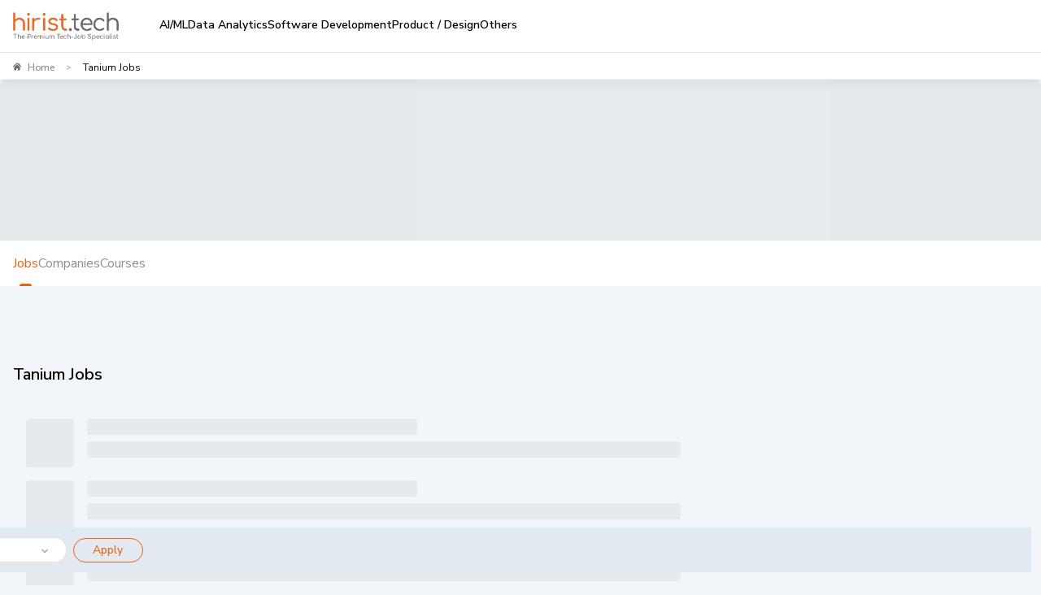

--- FILE ---
content_type: text/html; charset=utf-8
request_url: https://www.hirist.tech/
body_size: -451
content:
<!DOCTYPE html><html lang="en" style="background:#F2F5FA"><head><meta charSet="utf-8"/><meta name="viewport" content="width=device-width, initial-scale=1, maximum-scale=1"/><title>Find Your Dream Tech Job at hirist.tech  - India&#x27;s #1 IT Job Portal</title><meta name="robots" content="index,follow"/><meta name="description" content="Explore IT job vacancies on Hirist, India&#x27;s niche IT sector job portal for fresher or experienced. Discover the latest tech job openings in Java, Python, Big Data, Data Science, AWS, AI, etc. Sign up today &amp; connect with top tech companies to land your dream job."/><meta property="og:title" content="Find Your Dream Tech Job at hirist.tech  - India&#x27;s #1 IT Job Portal"/><meta property="og:description" content="Explore IT job vacancies on Hirist, India&#x27;s niche IT sector job portal for fresher or experienced. Discover the latest tech job openings in Java, Python, Big Data, Data Science, AWS, AI, etc. Sign up today &amp; connect with top tech companies to land your dream job."/><meta property="og:url" content="https://www.hirist.tech/"/><meta property="og:type" content="website"/><meta property="og:image" content="https://staticlogo.hirist.com/webp/hirist-tech-logo.webp"/><meta property="og:image:alt" content="hirist.tech"/><meta property="og:image:type" content="image/webp"/><meta property="og:image:width" content="200"/><meta property="og:image:height" content="200"/><meta property="og:site_name" content="hirist.tech"/><link rel="canonical" href="https://www.hirist.tech/"/><meta property="author" content="hirist"/><meta http-equiv="Content-Type" content="text/html; charset=iso-8859-1"/><meta http-equiv="Content-Style-Type" content="text/css"/><meta property="og:description" content="Explore IT job vacancies on Hirist, India&#x27;s niche IT sector job portal for fresher or experienced. Discover the latest tech job openings in Java, Python, Big Data, Data Science, AWS, AI, etc. Sign up today &amp; connect with top tech companies to land your dream job."/><script type="application/ld+json">{"@context":"https://schema.org","@type":"Organization","name":"hirist","url":"https://www.hirist.tech","logo":"https://staticlogo.hirist.com/webp/hirist-tech-logo.webp","sameAs":["https://www.facebook.com/hirist.jobs","https://www.linkedin.com/company/hirist-com","https://www.instagram.com/hirist.tech/"],"contactPoint":[{"@type":"ContactPoint","areaServed":"IN","availableLanguage":"en"}]}</script><meta name="next-head-count" content="21"/><meta http-equiv="Content-Security-Policy" content="
    style-src &#x27;self&#x27; &#x27;unsafe-inline&#x27; https://fonts.googleapis.com https://static.hirist.com/data/font/icon-no.css https://js-static.hirist.tech/;
    font-src &#x27;self&#x27; data: https://fonts.gstatic.com https://*.hirist.com https://js-static.hirist.tech/ https://recruiter-static-content.s3.ap-south-1.amazonaws.com/ https://rec-assets.iimjobs.com;
    script-src &#x27;self&#x27; &#x27;unsafe-inline&#x27;  blob: https://www.googletagmanager.com https://js-static.hirist.tech/ https://* https://*.hirist.tech;
    connect-src &#x27;self&#x27; https://js-static.hirist.tech/ https://* https://*.hirist.tech data: blob:;
    img-src &#x27;self&#x27; data: blob: https: www.googletagmanager.com https://js-static.hirist.tech/ http://*;
    media-src &#x27;self&#x27; blob: https: https://js-static.hirist.tech/;
    worker-src &#x27;self&#x27; blob: https://*;
    child-src &#x27;self&#x27; blob: https://*;
    frame-src &#x27;self&#x27; https://*;
    object-src &#x27;none&#x27;;
    manifest-src &#x27;self&#x27; https://js-static.hirist.tech/;
    "/><meta name="referrer" content="strict-origin"/><link rel="manifest" href="https://js-static.hirist.tech/production/2.1.27/manifest.json"/><script>
    window.__FEATURE_FLAGS__ = {"enableAISearch":false,"cvAnalyser":true,"savedJobsCaching":true};
  </script><meta name="theme-color" content="#F2F5FA"/><meta itemscope="" itemType="https://schema.org/Organization"/><link rel="shortcut icon" href="https://static.hirist.com/resources/img/hirist/favicon.ico"/><link rel="dns-prefetch preconnect" href="https://billboard.iimjobs.com"/><link rel="dns-prefetch preconnect" href="https://gladiator.hirist.tech"/><link rel="dns-prefetch preconnect" href="https://js-static.hirist.tech"/><link rel="preconnect" href="https://fonts.googleapis.com"/><link rel="preconnect" href="https://fonts.gstatic.com" crossorigin=""/><link rel="preload" as="style" data-href="https://fonts.googleapis.com/css?family=Nunito+Sans:200,200i,300,300i,400,400i,500,500i,600,600i,700,700i,800,800i,900,900i&amp;display=swap"/><link rel="stylesheet" data-href="https://fonts.googleapis.com/css?family=Nunito+Sans:200,200i,300,300i,400,400i,500,500i,600,600i,700,700i,800,800i,900,900i&amp;display=swap"/><link rel="stylesheet" href="https://static.hirist.com/data/font/icon-no.css"/><meta name="emotion-insertion-point" content=""/><style data-emotion="mui-style-global 0"></style><style data-emotion="mui-style-global quvcrk">html{-webkit-font-smoothing:antialiased;-moz-osx-font-smoothing:grayscale;box-sizing:border-box;-webkit-text-size-adjust:100%;}*,*::before,*::after{box-sizing:inherit;}strong,b{font-weight:700;}body{margin:0;color:#000000;font-size:16px;font-weight:400;font-family:Nunito Sans;line-height:1.5;background-color:#FFFFFF;}@media print{body{background-color:#fff;}}body::backdrop{background-color:#FFFFFF;}</style><style data-emotion="mui-style-global 1prfaxn">@-webkit-keyframes mui-auto-fill{from{display:block;}}@keyframes mui-auto-fill{from{display:block;}}@-webkit-keyframes mui-auto-fill-cancel{from{display:block;}}@keyframes mui-auto-fill-cancel{from{display:block;}}</style><style data-emotion="mui-style 1rjcmo3 s9a8i8 2w82co tfg82z 1guk29 1mkgehl 1qxnu6h 1phijul 1f1d02j 104r531 h1g3my 1gl22w5 k1vkeg 1uzcdh3 146v07c 1ffsmlf 17fuezo 1a6giau ph26yw igs3ac ihdtdm mk3n99 ufjnet 1jo4ng tzsjye 17xriev c4z13o 1k3x8v3 13nyzgh ivor6s 1f4bnhz t8zw7z 1stz14v xojpwe uelvwu 18mge60 10ltt94 nt3lq3 urskio 2f0bed b21tkf k008qs 1xcakw8 9evcn3 16ea21j wes6yn 1q02l90 7p3sv3 8n5xoh sw3sh5 1osw8gv ka7w9 13eei69 rg6883 j0sxgb ylhi1g 4p4y78 1uib4up 9gtzb8 go4g2c nw1cba rl5r4d 1y7jbzt 1v5z18m 1hrspgr jzff9i 86tv4t yvf9mp tfta3u nhakx0 pg84iy 1mu05gl 1431iim 1gwjoap 2cvp9s at6pz9 1k4t7d2 wk19p8 ppmm6v jbr0k8 1n0u29m 1cb7nu5 yvkv9b 1dyhncw 1810j63 18j3pe3 8y6o6i 16ryrb2 14bg5vx 8yt1hg 1efmjba qp9a89 1ls3xbl imp2fu tqvlvs by4tc7 gvjp8l 17lvpik 17epbc s60jfa eyqub5 skttsf mmst5v 1d3bbye 1v9vy0s 1p24942 70qvj9 ha63z0 3b08qy 1yxmbwk 138wt09 1qdkoli 1g3lxns gisg85 9dbnyc 159gw9v 1ontqvh 1du3t7f 145rnen kg55tc 1e3jc85 1ne1o1 f94k5p 1rqrmeh 1729kb lgyu1x f3j5so">.mui-style-1rjcmo3{width:100%;height:100%;z-index:5;position:relative;top:0;margin-bottom:0px;}@media (min-width:900px){.mui-style-1rjcmo3::before{height:450px;}}.mui-style-s9a8i8{position:absolute;left:0;width:100%;top:0;height:705px;z-index:-1;}@media (min-width:1200px){.mui-style-s9a8i8{height:770px;}}@media (max-width:899.95px){.mui-style-s9a8i8{height:1023px;}}@media (max-width:599.95px){.mui-style-s9a8i8{height:650px;}}.mui-style-2w82co{display:-webkit-box;display:-webkit-flex;display:-ms-flexbox;display:flex;}@media (min-width:0px){.mui-style-2w82co{-webkit-box-pack:start;-ms-flex-pack:start;-webkit-justify-content:flex-start;justify-content:flex-start;padding:18px 0px 0px 15px;}}@media (min-width:900px){.mui-style-2w82co{-webkit-box-pack:justify;-webkit-justify-content:space-between;justify-content:space-between;padding:22px 70px 0px;}}.mui-style-tfg82z{margin-right:16px;padding-top:11px;}@media (min-width:0px){.mui-style-tfg82z{display:block;}}@media (min-width:1200px){.mui-style-tfg82z{display:none;}}@media (min-width:0px){.mui-style-1guk29{display:none;}}@media (min-width:900px){.mui-style-1guk29{display:-webkit-box;display:-webkit-flex;display:-ms-flexbox;display:flex;}}.mui-style-1mkgehl{display:-webkit-inline-box;display:-webkit-inline-flex;display:-ms-inline-flexbox;display:inline-flex;-webkit-align-items:center;-webkit-box-align:center;-ms-flex-align:center;align-items:center;-webkit-box-pack:center;-ms-flex-pack:center;-webkit-justify-content:center;justify-content:center;position:relative;box-sizing:border-box;-webkit-tap-highlight-color:transparent;background-color:transparent;outline:0;border:0;margin:0;border-radius:0;padding:0;cursor:pointer;-webkit-user-select:none;-moz-user-select:none;-ms-user-select:none;user-select:none;vertical-align:middle;-moz-appearance:none;-webkit-appearance:none;-webkit-text-decoration:none;text-decoration:none;color:inherit;text-transform:none;font-family:Nunito Sans;font-weight:500;font-size:0.875rem;line-height:1.75;min-width:64px;padding:6px 8px;border-radius:4px;-webkit-transition:background-color 250ms cubic-bezier(0.4, 0, 0.2, 1) 0ms,box-shadow 250ms cubic-bezier(0.4, 0, 0.2, 1) 0ms,border-color 250ms cubic-bezier(0.4, 0, 0.2, 1) 0ms,color 250ms cubic-bezier(0.4, 0, 0.2, 1) 0ms;transition:background-color 250ms cubic-bezier(0.4, 0, 0.2, 1) 0ms,box-shadow 250ms cubic-bezier(0.4, 0, 0.2, 1) 0ms,border-color 250ms cubic-bezier(0.4, 0, 0.2, 1) 0ms,color 250ms cubic-bezier(0.4, 0, 0.2, 1) 0ms;color:#E9630C;}.mui-style-1mkgehl::-moz-focus-inner{border-style:none;}.mui-style-1mkgehl.Mui-disabled{pointer-events:none;cursor:default;}@media print{.mui-style-1mkgehl{-webkit-print-color-adjust:exact;color-adjust:exact;}}.mui-style-1mkgehl:hover{-webkit-text-decoration:none;text-decoration:none;background-color:rgba(233, 99, 12, 0.04);}@media (hover: none){.mui-style-1mkgehl:hover{background-color:transparent;}}.mui-style-1mkgehl.Mui-disabled{color:rgba(0, 0, 0, 0.26);}.mui-style-1mkgehl:hover{background-color:transparent;}.mui-style-1qxnu6h{margin:0;font-size:16px;font-weight:400;font-family:Nunito Sans;line-height:1.5;color:#e9630c;font-family:Nunito Sans;font-size:16px;font-weight:500;margin-left:8px;}.mui-style-1phijul{display:-webkit-inline-box;display:-webkit-inline-flex;display:-ms-inline-flexbox;display:inline-flex;-webkit-align-items:center;-webkit-box-align:center;-ms-flex-align:center;align-items:center;-webkit-box-pack:center;-ms-flex-pack:center;-webkit-justify-content:center;justify-content:center;position:relative;box-sizing:border-box;-webkit-tap-highlight-color:transparent;background-color:transparent;outline:0;border:0;margin:0;border-radius:0;padding:0;cursor:pointer;-webkit-user-select:none;-moz-user-select:none;-ms-user-select:none;user-select:none;vertical-align:middle;-moz-appearance:none;-webkit-appearance:none;-webkit-text-decoration:none;text-decoration:none;color:inherit;text-transform:none;font-family:Nunito Sans;font-weight:500;font-size:0.875rem;line-height:1.75;min-width:64px;padding:6px 8px;border-radius:4px;-webkit-transition:background-color 250ms cubic-bezier(0.4, 0, 0.2, 1) 0ms,box-shadow 250ms cubic-bezier(0.4, 0, 0.2, 1) 0ms,border-color 250ms cubic-bezier(0.4, 0, 0.2, 1) 0ms,color 250ms cubic-bezier(0.4, 0, 0.2, 1) 0ms;transition:background-color 250ms cubic-bezier(0.4, 0, 0.2, 1) 0ms,box-shadow 250ms cubic-bezier(0.4, 0, 0.2, 1) 0ms,border-color 250ms cubic-bezier(0.4, 0, 0.2, 1) 0ms,color 250ms cubic-bezier(0.4, 0, 0.2, 1) 0ms;color:#E9630C;border:1px solid #e9630c;border-radius:10px;margin-left:16px;padding:11px;display:-webkit-box;display:-webkit-flex;display:-ms-flexbox;display:flex;-webkit-align-items:center;-webkit-box-align:center;-ms-flex-align:center;align-items:center;-webkit-transition:background-color 0.3s ease-in-out;transition:background-color 0.3s ease-in-out;}.mui-style-1phijul::-moz-focus-inner{border-style:none;}.mui-style-1phijul.Mui-disabled{pointer-events:none;cursor:default;}@media print{.mui-style-1phijul{-webkit-print-color-adjust:exact;color-adjust:exact;}}.mui-style-1phijul:hover{-webkit-text-decoration:none;text-decoration:none;background-color:rgba(233, 99, 12, 0.04);}@media (hover: none){.mui-style-1phijul:hover{background-color:transparent;}}.mui-style-1phijul.Mui-disabled{color:rgba(0, 0, 0, 0.26);}.mui-style-1phijul:hover{background-color:#e9630c;color:#fff!important;}.mui-style-1phijul:hover img{-webkit-filter:brightness(0) invert(1);filter:brightness(0) invert(1);}.mui-style-1phijul:hover .text{color:#fff;}.mui-style-1f1d02j{margin:0;font-size:16px;font-weight:400;font-family:Nunito Sans;line-height:1.5;color:#e9630c;font-family:Nunito Sans;font-size:16px;font-weight:500;margin-left:8px;-webkit-transition:color 0.3s ease-in-out;transition:color 0.3s ease-in-out;}.mui-style-104r531{display:-webkit-inline-box;display:-webkit-inline-flex;display:-ms-inline-flexbox;display:inline-flex;-webkit-align-items:center;-webkit-box-align:center;-ms-flex-align:center;align-items:center;-webkit-box-pack:center;-ms-flex-pack:center;-webkit-justify-content:center;justify-content:center;position:relative;box-sizing:border-box;-webkit-tap-highlight-color:transparent;background-color:transparent;outline:0;border:0;margin:0;border-radius:0;padding:0;cursor:pointer;-webkit-user-select:none;-moz-user-select:none;-ms-user-select:none;user-select:none;vertical-align:middle;-moz-appearance:none;-webkit-appearance:none;-webkit-text-decoration:none;text-decoration:none;color:inherit;text-transform:none;font-family:Nunito Sans;font-weight:500;font-size:0.875rem;line-height:1.75;min-width:64px;padding:6px 8px;border-radius:4px;-webkit-transition:background-color 250ms cubic-bezier(0.4, 0, 0.2, 1) 0ms,box-shadow 250ms cubic-bezier(0.4, 0, 0.2, 1) 0ms,border-color 250ms cubic-bezier(0.4, 0, 0.2, 1) 0ms,color 250ms cubic-bezier(0.4, 0, 0.2, 1) 0ms;transition:background-color 250ms cubic-bezier(0.4, 0, 0.2, 1) 0ms,box-shadow 250ms cubic-bezier(0.4, 0, 0.2, 1) 0ms,border-color 250ms cubic-bezier(0.4, 0, 0.2, 1) 0ms,color 250ms cubic-bezier(0.4, 0, 0.2, 1) 0ms;color:#E9630C;background-color:#e9630c;border-radius:10px;margin-left:16px;padding:11px;display:-webkit-box;display:-webkit-flex;display:-ms-flexbox;display:flex;border:1px solid #e9630c;-webkit-align-items:center;-webkit-box-align:center;-ms-flex-align:center;align-items:center;-webkit-transition:background-color 0.3s ease-in-out;transition:background-color 0.3s ease-in-out;}.mui-style-104r531::-moz-focus-inner{border-style:none;}.mui-style-104r531.Mui-disabled{pointer-events:none;cursor:default;}@media print{.mui-style-104r531{-webkit-print-color-adjust:exact;color-adjust:exact;}}.mui-style-104r531:hover{-webkit-text-decoration:none;text-decoration:none;background-color:rgba(233, 99, 12, 0.04);}@media (hover: none){.mui-style-104r531:hover{background-color:transparent;}}.mui-style-104r531.Mui-disabled{color:rgba(0, 0, 0, 0.26);}.mui-style-104r531:hover{border:1px solid #e9630c;background-color:transparent;}.mui-style-104r531:hover img{-webkit-filter:brightness(0.0) invert(38%) sepia(98%) saturate(750%) hue-rotate(-5deg);filter:brightness(0.0) invert(38%) sepia(98%) saturate(750%) hue-rotate(-5deg);}.mui-style-104r531:hover .text{color:#e9630c;}.mui-style-h1g3my{margin:0;font-size:16px;font-weight:400;font-family:Nunito Sans;line-height:1.5;color:white;font-family:Nunito Sans;font-size:16px;font-weight:500;margin-left:8px;-webkit-transition:color 0.3s ease-in-out;transition:color 0.3s ease-in-out;}.mui-style-1gl22w5{margin:0;font-size:16px;font-weight:400;font-family:Nunito Sans;line-height:1.5;text-align:center;margin:0 auto;margin-top:15px;margin-bottom:0px;line-height:57px;font-size:35px;font-weight:600;color:#000000;width:793px;font-family:Nunito Sans;}@media (max-width:1022.95px){.mui-style-1gl22w5{font-size:40px;line-height:1.23;width:78%;margin-bottom:31px;min-height:98px;}}@media (max-width:598.95px){.mui-style-1gl22w5{width:78%;}}@media (min-width:425px) and (max-width:598.95px){.mui-style-1gl22w5{min-height:147px;margin-top:30px;}}@media (max-width:483.95px){.mui-style-1gl22w5{font-size:26px;margin-top:30px;margin-bottom:10px;min-height:93px;width:88%;}}.mui-style-k1vkeg{-webkit-align-items:center;-webkit-box-align:center;-ms-flex-align:center;align-items:center;margin-left:auto;margin-right:auto;margin-bottom:48px;margin-top:12px;border-color:#ebebeb!important;}@media (min-width:0px){.mui-style-k1vkeg{width:87%;border:0px solid;}}@media (min-width:900px){.mui-style-k1vkeg{width:75%;background-color:#fff;padding:12px;padding-bottom:8px;padding-right:20px;border-radius:8px;box-shadow:0 10px 50px 0 rgba(0,0,0,0.07);border:1px solid;}}@media (min-width:1200px){.mui-style-k1vkeg{width:55%;}}.mui-style-1uzcdh3{box-sizing:border-box;display:-webkit-box;display:-webkit-flex;display:-ms-flexbox;display:flex;-webkit-box-flex-wrap:wrap;-webkit-flex-wrap:wrap;-ms-flex-wrap:wrap;flex-wrap:wrap;width:100%;-webkit-flex-direction:row;-ms-flex-direction:row;flex-direction:row;}@media (min-width:0px){.mui-style-1uzcdh3{margin-top:-8px;}.mui-style-1uzcdh3>.MuiGrid-item{padding-top:8px;}}@media (min-width:900px){.mui-style-1uzcdh3{margin-top:0;}.mui-style-1uzcdh3>.MuiGrid-item{padding-top:0;}}@media (min-width:0px){.mui-style-1uzcdh3{width:calc(100% + 8px);margin-left:-8px;}.mui-style-1uzcdh3>.MuiGrid-item{padding-left:8px;}}@media (min-width:900px){.mui-style-1uzcdh3{width:100%;margin-left:0;}.mui-style-1uzcdh3>.MuiGrid-item{padding-left:0;}}@media (min-width:0px){.mui-style-1uzcdh3{-webkit-box-flex-wrap:nowrap;-webkit-flex-wrap:nowrap;-ms-flex-wrap:nowrap;flex-wrap:nowrap;margin-bottom:48px;-webkit-flex-direction:column;-ms-flex-direction:column;flex-direction:column;}}@media (min-width:900px){.mui-style-1uzcdh3{-webkit-box-flex-wrap:unset;-webkit-flex-wrap:unset;-ms-flex-wrap:unset;flex-wrap:unset;margin-bottom:0px;-webkit-flex-direction:row;-ms-flex-direction:row;flex-direction:row;}}.mui-style-146v07c{box-sizing:border-box;margin:0;-webkit-flex-direction:row;-ms-flex-direction:row;flex-direction:row;-webkit-flex-basis:100%;-ms-flex-preferred-size:100%;flex-basis:100%;-webkit-box-flex:0;-webkit-flex-grow:0;-ms-flex-positive:0;flex-grow:0;max-width:100%;position:relative;}@media (min-width:350px){.mui-style-146v07c{-webkit-flex-basis:100%;-ms-flex-preferred-size:100%;flex-basis:100%;-webkit-box-flex:0;-webkit-flex-grow:0;-ms-flex-positive:0;flex-grow:0;max-width:100%;}}@media (min-width:600px){.mui-style-146v07c{-webkit-flex-basis:100%;-ms-flex-preferred-size:100%;flex-basis:100%;-webkit-box-flex:0;-webkit-flex-grow:0;-ms-flex-positive:0;flex-grow:0;max-width:100%;}}@media (min-width:900px){.mui-style-146v07c{-webkit-flex-basis:45.833333%;-ms-flex-preferred-size:45.833333%;flex-basis:45.833333%;-webkit-box-flex:0;-webkit-flex-grow:0;-ms-flex-positive:0;flex-grow:0;max-width:45.833333%;}}@media (min-width:1200px){.mui-style-146v07c{-webkit-flex-basis:45.833333%;-ms-flex-preferred-size:45.833333%;flex-basis:45.833333%;-webkit-box-flex:0;-webkit-flex-grow:0;-ms-flex-positive:0;flex-grow:0;max-width:45.833333%;}}@media (min-width:1440px){.mui-style-146v07c{-webkit-flex-basis:45.833333%;-ms-flex-preferred-size:45.833333%;flex-basis:45.833333%;-webkit-box-flex:0;-webkit-flex-grow:0;-ms-flex-positive:0;flex-grow:0;max-width:45.833333%;}}@media (min-width:1536px){.mui-style-146v07c{-webkit-flex-basis:45.833333%;-ms-flex-preferred-size:45.833333%;flex-basis:45.833333%;-webkit-box-flex:0;-webkit-flex-grow:0;-ms-flex-positive:0;flex-grow:0;max-width:45.833333%;}}@media (min-width:0px){.mui-style-146v07c{margin-top:0px;}}@media (min-width:900px){.mui-style-146v07c{margin-top:-3.2px;}}.mui-style-1ffsmlf{display:-webkit-inline-box;display:-webkit-inline-flex;display:-ms-inline-flexbox;display:inline-flex;-webkit-flex-direction:column;-ms-flex-direction:column;flex-direction:column;position:relative;min-width:0;padding:0;margin:0;border:0;vertical-align:top;width:100%;z-index:3;font-size:17px;border-radius:8px;}.mui-style-1ffsmlf .MuiInputBase-root{border-radius:8px;border-color:#7E7E7E33;height:55px!important;font-size:17px;}@media (min-width:0px){.mui-style-1ffsmlf .MuiInputBase-root{padding-left:12px;}}@media (min-width:900px){.mui-style-1ffsmlf .MuiInputBase-root{padding-left:0px;}}.mui-style-1ffsmlf .MuiInputBase-root:hover fieldset,.mui-style-1ffsmlf .MuiInputBase-root.Mui-focused fieldset{border-color:#7E7E7E;border-width:0;}.mui-style-1ffsmlf .MuiOutlinedInput-root{border-radius:8px;height:55px!important;font-size:17px;border:1px #7E7E7E33!important;box-shadow:none!important;}.mui-style-1ffsmlf .MuiOutlinedInput-root:hover{border:1px #7E7E7E33!important;box-shadow:none!important;}.mui-style-1ffsmlf .MuiOutlinedInput-root.Mui-focused{border:1px #7E7E7E33!important;box-shadow:none!important;}.mui-style-1ffsmlf .MuiInputBase-root{border-radius:8px;height:55px!important;font-size:17px;}@media (min-width:0px){.mui-style-1ffsmlf .MuiInputBase-root{padding-left:12px;}}@media (min-width:900px){.mui-style-1ffsmlf .MuiInputBase-root{padding-left:0px;}}.mui-style-1ffsmlf .MuiOutlinedInput-notchedOutline{border:1px solid #7E7E7E33!important;}@media (min-width:0px){.mui-style-1ffsmlf .MuiOutlinedInput-notchedOutline{display:inline;}}@media (min-width:900px){.mui-style-1ffsmlf .MuiOutlinedInput-notchedOutline{display:none!important;}}.mui-style-1ffsmlf fieldset{border-color:transparent;}.mui-style-17fuezo{font-size:16px;font-weight:400;font-family:Nunito Sans;line-height:1.4375em;color:#000000;box-sizing:border-box;position:relative;cursor:text;display:-webkit-inline-box;display:-webkit-inline-flex;display:-ms-inline-flexbox;display:inline-flex;-webkit-align-items:center;-webkit-box-align:center;-ms-flex-align:center;align-items:center;position:relative;border-radius:4px;padding-left:14px;}.mui-style-17fuezo.Mui-disabled{color:#6F6F6F;cursor:default;}.mui-style-17fuezo:hover .MuiOutlinedInput-notchedOutline{border-color:#000000;}@media (hover: none){.mui-style-17fuezo:hover .MuiOutlinedInput-notchedOutline{border-color:rgba(0, 0, 0, 0.23);}}.mui-style-17fuezo.Mui-focused .MuiOutlinedInput-notchedOutline{border-color:#E9630C;border-width:2px;}.mui-style-17fuezo.Mui-error .MuiOutlinedInput-notchedOutline{border-color:#EB1C2A;}.mui-style-17fuezo.Mui-disabled .MuiOutlinedInput-notchedOutline{border-color:rgba(0, 0, 0, 0.26);}.mui-style-1a6giau{display:-webkit-box;display:-webkit-flex;display:-ms-flexbox;display:flex;height:0.01em;max-height:2em;-webkit-align-items:center;-webkit-box-align:center;-ms-flex-align:center;align-items:center;white-space:nowrap;color:rgba(0, 0, 0, 0.54);margin-right:8px;}.mui-style-ph26yw{font:inherit;letter-spacing:inherit;color:currentColor;padding:4px 0 5px;border:0;box-sizing:content-box;background:none;height:1.4375em;margin:0;-webkit-tap-highlight-color:transparent;display:block;min-width:0;width:100%;-webkit-animation-name:mui-auto-fill-cancel;animation-name:mui-auto-fill-cancel;-webkit-animation-duration:10ms;animation-duration:10ms;padding-top:1px;padding:8.5px 14px;padding-left:0;}.mui-style-ph26yw::-webkit-input-placeholder{color:currentColor;opacity:0.42;-webkit-transition:opacity 200ms cubic-bezier(0.4, 0, 0.2, 1) 0ms;transition:opacity 200ms cubic-bezier(0.4, 0, 0.2, 1) 0ms;}.mui-style-ph26yw::-moz-placeholder{color:currentColor;opacity:0.42;-webkit-transition:opacity 200ms cubic-bezier(0.4, 0, 0.2, 1) 0ms;transition:opacity 200ms cubic-bezier(0.4, 0, 0.2, 1) 0ms;}.mui-style-ph26yw:-ms-input-placeholder{color:currentColor;opacity:0.42;-webkit-transition:opacity 200ms cubic-bezier(0.4, 0, 0.2, 1) 0ms;transition:opacity 200ms cubic-bezier(0.4, 0, 0.2, 1) 0ms;}.mui-style-ph26yw::-ms-input-placeholder{color:currentColor;opacity:0.42;-webkit-transition:opacity 200ms cubic-bezier(0.4, 0, 0.2, 1) 0ms;transition:opacity 200ms cubic-bezier(0.4, 0, 0.2, 1) 0ms;}.mui-style-ph26yw:focus{outline:0;}.mui-style-ph26yw:invalid{box-shadow:none;}.mui-style-ph26yw::-webkit-search-decoration{-webkit-appearance:none;}label[data-shrink=false]+.MuiInputBase-formControl .mui-style-ph26yw::-webkit-input-placeholder{opacity:0!important;}label[data-shrink=false]+.MuiInputBase-formControl .mui-style-ph26yw::-moz-placeholder{opacity:0!important;}label[data-shrink=false]+.MuiInputBase-formControl .mui-style-ph26yw:-ms-input-placeholder{opacity:0!important;}label[data-shrink=false]+.MuiInputBase-formControl .mui-style-ph26yw::-ms-input-placeholder{opacity:0!important;}label[data-shrink=false]+.MuiInputBase-formControl .mui-style-ph26yw:focus::-webkit-input-placeholder{opacity:0.42;}label[data-shrink=false]+.MuiInputBase-formControl .mui-style-ph26yw:focus::-moz-placeholder{opacity:0.42;}label[data-shrink=false]+.MuiInputBase-formControl .mui-style-ph26yw:focus:-ms-input-placeholder{opacity:0.42;}label[data-shrink=false]+.MuiInputBase-formControl .mui-style-ph26yw:focus::-ms-input-placeholder{opacity:0.42;}.mui-style-ph26yw.Mui-disabled{opacity:1;-webkit-text-fill-color:#6F6F6F;}.mui-style-ph26yw:-webkit-autofill{-webkit-animation-duration:5000s;animation-duration:5000s;-webkit-animation-name:mui-auto-fill;animation-name:mui-auto-fill;}.mui-style-ph26yw:-webkit-autofill{border-radius:inherit;}.mui-style-igs3ac{text-align:left;position:absolute;bottom:0;right:0;top:-5px;left:0;margin:0;padding:0 8px;pointer-events:none;border-radius:inherit;border-style:solid;border-width:1px;overflow:hidden;min-width:0%;border-color:rgba(0, 0, 0, 0.23);}.mui-style-ihdtdm{float:unset;width:auto;overflow:hidden;padding:0;line-height:11px;-webkit-transition:width 150ms cubic-bezier(0.0, 0, 0.2, 1) 0ms;transition:width 150ms cubic-bezier(0.0, 0, 0.2, 1) 0ms;}.mui-style-mk3n99{box-sizing:border-box;margin:0;-webkit-flex-direction:row;-ms-flex-direction:row;flex-direction:row;-webkit-flex-basis:0;-ms-flex-preferred-size:0;flex-basis:0;-webkit-box-flex:1;-webkit-flex-grow:1;-ms-flex-positive:1;flex-grow:1;max-width:100%;}@media (min-width:350px){.mui-style-mk3n99{-webkit-flex-basis:0;-ms-flex-preferred-size:0;flex-basis:0;-webkit-box-flex:1;-webkit-flex-grow:1;-ms-flex-positive:1;flex-grow:1;max-width:100%;}}@media (min-width:600px){.mui-style-mk3n99{-webkit-flex-basis:0;-ms-flex-preferred-size:0;flex-basis:0;-webkit-box-flex:1;-webkit-flex-grow:1;-ms-flex-positive:1;flex-grow:1;max-width:100%;}}@media (min-width:900px){.mui-style-mk3n99{-webkit-flex-basis:0;-ms-flex-preferred-size:0;flex-basis:0;-webkit-box-flex:1;-webkit-flex-grow:1;-ms-flex-positive:1;flex-grow:1;max-width:100%;}}@media (min-width:1200px){.mui-style-mk3n99{-webkit-flex-basis:0;-ms-flex-preferred-size:0;flex-basis:0;-webkit-box-flex:1;-webkit-flex-grow:1;-ms-flex-positive:1;flex-grow:1;max-width:100%;}}@media (min-width:1440px){.mui-style-mk3n99{-webkit-flex-basis:0;-ms-flex-preferred-size:0;flex-basis:0;-webkit-box-flex:1;-webkit-flex-grow:1;-ms-flex-positive:1;flex-grow:1;max-width:100%;}}@media (min-width:1536px){.mui-style-mk3n99{-webkit-flex-basis:0;-ms-flex-preferred-size:0;flex-basis:0;-webkit-box-flex:1;-webkit-flex-grow:1;-ms-flex-positive:1;flex-grow:1;max-width:100%;}}.mui-style-ufjnet{box-sizing:border-box;display:-webkit-box;display:-webkit-flex;display:-ms-flexbox;display:flex;-webkit-box-flex-wrap:wrap;-webkit-flex-wrap:wrap;-ms-flex-wrap:wrap;flex-wrap:wrap;width:100%;-webkit-flex-direction:row;-ms-flex-direction:row;flex-direction:row;-webkit-align-items:center;-webkit-box-align:center;-ms-flex-align:center;align-items:center;}@media (min-width:0px){.mui-style-ufjnet{margin-top:-8px;}.mui-style-ufjnet>.MuiGrid-item{padding-top:8px;}}@media (min-width:900px){.mui-style-ufjnet{margin-top:0;}.mui-style-ufjnet>.MuiGrid-item{padding-top:0;}}@media (min-width:0px){.mui-style-ufjnet{width:calc(100% + 8px);margin-left:-8px;}.mui-style-ufjnet>.MuiGrid-item{padding-left:8px;}}@media (min-width:900px){.mui-style-ufjnet{width:100%;margin-left:0;}.mui-style-ufjnet>.MuiGrid-item{padding-left:0;}}.mui-style-1jo4ng{box-sizing:border-box;margin:0;-webkit-flex-direction:row;-ms-flex-direction:row;flex-direction:row;-webkit-flex-basis:100%;-ms-flex-preferred-size:100%;flex-basis:100%;-webkit-box-flex:0;-webkit-flex-grow:0;-ms-flex-positive:0;flex-grow:0;max-width:100%;}@media (min-width:350px){.mui-style-1jo4ng{-webkit-flex-basis:100%;-ms-flex-preferred-size:100%;flex-basis:100%;-webkit-box-flex:0;-webkit-flex-grow:0;-ms-flex-positive:0;flex-grow:0;max-width:100%;}}@media (min-width:600px){.mui-style-1jo4ng{-webkit-flex-basis:0;-ms-flex-preferred-size:0;flex-basis:0;-webkit-box-flex:1;-webkit-flex-grow:1;-ms-flex-positive:1;flex-grow:1;max-width:100%;}}@media (min-width:900px){.mui-style-1jo4ng{-webkit-flex-basis:0;-ms-flex-preferred-size:0;flex-basis:0;-webkit-box-flex:1;-webkit-flex-grow:1;-ms-flex-positive:1;flex-grow:1;max-width:100%;}}@media (min-width:1200px){.mui-style-1jo4ng{-webkit-flex-basis:0;-ms-flex-preferred-size:0;flex-basis:0;-webkit-box-flex:1;-webkit-flex-grow:1;-ms-flex-positive:1;flex-grow:1;max-width:100%;}}@media (min-width:1440px){.mui-style-1jo4ng{-webkit-flex-basis:0;-ms-flex-preferred-size:0;flex-basis:0;-webkit-box-flex:1;-webkit-flex-grow:1;-ms-flex-positive:1;flex-grow:1;max-width:100%;}}@media (min-width:1536px){.mui-style-1jo4ng{-webkit-flex-basis:0;-ms-flex-preferred-size:0;flex-basis:0;-webkit-box-flex:1;-webkit-flex-grow:1;-ms-flex-positive:1;flex-grow:1;max-width:100%;}}.mui-style-tzsjye{display:-webkit-inline-box;display:-webkit-inline-flex;display:-ms-inline-flexbox;display:inline-flex;-webkit-flex-direction:column;-ms-flex-direction:column;flex-direction:column;position:relative;min-width:0;padding:0;margin:0;border:0;vertical-align:top;width:100%;}.mui-style-17xriev{font-size:16px;font-weight:400;font-family:Nunito Sans;line-height:1.4375em;color:#000000;box-sizing:border-box;position:relative;cursor:text;display:-webkit-inline-box;display:-webkit-inline-flex;display:-ms-inline-flexbox;display:inline-flex;-webkit-align-items:center;-webkit-box-align:center;-ms-flex-align:center;align-items:center;}.mui-style-17xriev.Mui-disabled{color:#6F6F6F;cursor:default;}label+.mui-style-17xriev paddingRight{lg:5px;}.mui-style-17xriev .MuiInputBase-input{border-radius:100px;position:relative;background-color:#fff;color:#7e7e7e;font-size:17px;font-weight:500;line-height:21px;padding:8px 12px;-webkit-transition:border-color 300ms cubic-bezier(0.4, 0, 0.2, 1) 0ms,box-shadow 300ms cubic-bezier(0.4, 0, 0.2, 1) 0ms;transition:border-color 300ms cubic-bezier(0.4, 0, 0.2, 1) 0ms,box-shadow 300ms cubic-bezier(0.4, 0, 0.2, 1) 0ms;}.mui-style-17xriev .MuiInputBase-input:focus{border-radius:100px;border-color:#33333390;}.mui-style-17xriev .MuiInputBase-input:hover{border-radius:100px;border-color:#33333390;}.mui-style-17xriev .MuiInputBase-input{font-size:17px;color:rgba(0,0,0,0.4);border:0px;padding-top:16px!important;padding-bottom:16px!important;}@media (min-width:0px){.mui-style-17xriev .MuiInputBase-input{border-radius:8px!important;}}@media (min-width:900px){.mui-style-17xriev .MuiInputBase-input{border-radius:0px!important;}}.mui-style-17xriev .MuiInputBase-input::before{content:"";position:absolute;left:0;top:30%;height:40%;width:1px;background-color:#7E7E7E33;display:none;}@media (min-width:0px){.mui-style-17xriev .MuiInputBase-input:focus{border:1px solid #7E7E7E33;border-radius:8px!important;}}@media (min-width:900px){.mui-style-17xriev .MuiInputBase-input:focus{border:none;border-radius:0px!important;}}@media (min-width:0px){.mui-style-17xriev .MuiInputBase-input:hover{border:1px solid #7E7E7E33;border-radius:8px!important;}}@media (min-width:900px){.mui-style-17xriev .MuiInputBase-input:hover{border:none;border-radius:0px!important;}}.mui-style-17xriev .MuiPaper-elevation{box-shadow:none;}.mui-style-17xriev .MuiInputBase-input{padding-top:8px;padding-bottom:8px;}.mui-style-c4z13o{-moz-appearance:none;-webkit-appearance:none;-webkit-user-select:none;-moz-user-select:none;-ms-user-select:none;user-select:none;border-radius:4px;cursor:pointer;font:inherit;letter-spacing:inherit;color:currentColor;padding:4px 0 5px;border:0;box-sizing:content-box;background:none;height:1.4375em;margin:0;-webkit-tap-highlight-color:transparent;display:block;min-width:0;width:100%;-webkit-animation-name:mui-auto-fill-cancel;animation-name:mui-auto-fill-cancel;-webkit-animation-duration:10ms;animation-duration:10ms;padding-top:1px;z-index:0;}.mui-style-c4z13o:focus{border-radius:4px;}.mui-style-c4z13o::-ms-expand{display:none;}.mui-style-c4z13o.Mui-disabled{cursor:default;}.mui-style-c4z13o[multiple]{height:auto;}.mui-style-c4z13o:not([multiple]) option,.mui-style-c4z13o:not([multiple]) optgroup{background-color:#fff;}.mui-style-c4z13o.mui-style-c4z13o.mui-style-c4z13o{padding-right:32px;}.mui-style-c4z13o.MuiSelect-select{height:auto;min-height:1.4375em;text-overflow:ellipsis;white-space:nowrap;overflow:hidden;}.mui-style-c4z13o::-webkit-input-placeholder{color:currentColor;opacity:0.42;-webkit-transition:opacity 200ms cubic-bezier(0.4, 0, 0.2, 1) 0ms;transition:opacity 200ms cubic-bezier(0.4, 0, 0.2, 1) 0ms;}.mui-style-c4z13o::-moz-placeholder{color:currentColor;opacity:0.42;-webkit-transition:opacity 200ms cubic-bezier(0.4, 0, 0.2, 1) 0ms;transition:opacity 200ms cubic-bezier(0.4, 0, 0.2, 1) 0ms;}.mui-style-c4z13o:-ms-input-placeholder{color:currentColor;opacity:0.42;-webkit-transition:opacity 200ms cubic-bezier(0.4, 0, 0.2, 1) 0ms;transition:opacity 200ms cubic-bezier(0.4, 0, 0.2, 1) 0ms;}.mui-style-c4z13o::-ms-input-placeholder{color:currentColor;opacity:0.42;-webkit-transition:opacity 200ms cubic-bezier(0.4, 0, 0.2, 1) 0ms;transition:opacity 200ms cubic-bezier(0.4, 0, 0.2, 1) 0ms;}.mui-style-c4z13o:focus{outline:0;}.mui-style-c4z13o:invalid{box-shadow:none;}.mui-style-c4z13o::-webkit-search-decoration{-webkit-appearance:none;}label[data-shrink=false]+.MuiInputBase-formControl .mui-style-c4z13o::-webkit-input-placeholder{opacity:0!important;}label[data-shrink=false]+.MuiInputBase-formControl .mui-style-c4z13o::-moz-placeholder{opacity:0!important;}label[data-shrink=false]+.MuiInputBase-formControl .mui-style-c4z13o:-ms-input-placeholder{opacity:0!important;}label[data-shrink=false]+.MuiInputBase-formControl .mui-style-c4z13o::-ms-input-placeholder{opacity:0!important;}label[data-shrink=false]+.MuiInputBase-formControl .mui-style-c4z13o:focus::-webkit-input-placeholder{opacity:0.42;}label[data-shrink=false]+.MuiInputBase-formControl .mui-style-c4z13o:focus::-moz-placeholder{opacity:0.42;}label[data-shrink=false]+.MuiInputBase-formControl .mui-style-c4z13o:focus:-ms-input-placeholder{opacity:0.42;}label[data-shrink=false]+.MuiInputBase-formControl .mui-style-c4z13o:focus::-ms-input-placeholder{opacity:0.42;}.mui-style-c4z13o.Mui-disabled{opacity:1;-webkit-text-fill-color:#6F6F6F;}.mui-style-c4z13o:-webkit-autofill{-webkit-animation-duration:5000s;animation-duration:5000s;-webkit-animation-name:mui-auto-fill;animation-name:mui-auto-fill;}.mui-style-1k3x8v3{bottom:0;left:0;position:absolute;opacity:0;pointer-events:none;width:100%;box-sizing:border-box;}.mui-style-13nyzgh{-webkit-user-select:none;-moz-user-select:none;-ms-user-select:none;user-select:none;padding:2px;margin-right:13.6px;margin-left:13.6px;margin-top:3.2px;-webkit-transition:0.3s ease-in-out;transition:0.3s ease-in-out;position:absolute;right:7px;top:calc(50% - .5em);pointer-events:none;color:rgba(0, 0, 0, 0.54);}.mui-style-13nyzgh.Mui-disabled{color:rgba(0, 0, 0, 0.26);}.mui-style-ivor6s{box-sizing:border-box;margin:0;-webkit-flex-direction:row;-ms-flex-direction:row;flex-direction:row;-webkit-flex-basis:100%;-ms-flex-preferred-size:100%;flex-basis:100%;-webkit-box-flex:0;-webkit-flex-grow:0;-ms-flex-positive:0;flex-grow:0;max-width:100%;}@media (min-width:350px){.mui-style-ivor6s{-webkit-flex-basis:100%;-ms-flex-preferred-size:100%;flex-basis:100%;-webkit-box-flex:0;-webkit-flex-grow:0;-ms-flex-positive:0;flex-grow:0;max-width:100%;}}@media (min-width:600px){.mui-style-ivor6s{-webkit-flex-basis:0;-ms-flex-preferred-size:0;flex-basis:0;-webkit-box-flex:1;-webkit-flex-grow:1;-ms-flex-positive:1;flex-grow:1;max-width:100%;}}@media (min-width:900px){.mui-style-ivor6s{-webkit-flex-basis:20.833333%;-ms-flex-preferred-size:20.833333%;flex-basis:20.833333%;-webkit-box-flex:0;-webkit-flex-grow:0;-ms-flex-positive:0;flex-grow:0;max-width:20.833333%;}}@media (min-width:1200px){.mui-style-ivor6s{-webkit-flex-basis:20.833333%;-ms-flex-preferred-size:20.833333%;flex-basis:20.833333%;-webkit-box-flex:0;-webkit-flex-grow:0;-ms-flex-positive:0;flex-grow:0;max-width:20.833333%;}}@media (min-width:1440px){.mui-style-ivor6s{-webkit-flex-basis:20.833333%;-ms-flex-preferred-size:20.833333%;flex-basis:20.833333%;-webkit-box-flex:0;-webkit-flex-grow:0;-ms-flex-positive:0;flex-grow:0;max-width:20.833333%;}}@media (min-width:1536px){.mui-style-ivor6s{-webkit-flex-basis:20.833333%;-ms-flex-preferred-size:20.833333%;flex-basis:20.833333%;-webkit-box-flex:0;-webkit-flex-grow:0;-ms-flex-positive:0;flex-grow:0;max-width:20.833333%;}}@media (min-width:900px){.mui-style-ivor6s{padding-left:0px;}}.mui-style-1f4bnhz{display:-webkit-inline-box;display:-webkit-inline-flex;display:-ms-inline-flexbox;display:inline-flex;-webkit-align-items:center;-webkit-box-align:center;-ms-flex-align:center;align-items:center;-webkit-box-pack:center;-ms-flex-pack:center;-webkit-justify-content:center;justify-content:center;position:relative;box-sizing:border-box;-webkit-tap-highlight-color:transparent;background-color:transparent;outline:0;border:0;margin:0;border-radius:0;padding:0;cursor:pointer;-webkit-user-select:none;-moz-user-select:none;-ms-user-select:none;user-select:none;vertical-align:middle;-moz-appearance:none;-webkit-appearance:none;-webkit-text-decoration:none;text-decoration:none;color:inherit;text-transform:none;font-family:Nunito Sans;font-weight:500;font-size:0.875rem;line-height:1.75;min-width:64px;padding:6px 16px;border-radius:4px;-webkit-transition:background-color 250ms cubic-bezier(0.4, 0, 0.2, 1) 0ms,box-shadow 250ms cubic-bezier(0.4, 0, 0.2, 1) 0ms,border-color 250ms cubic-bezier(0.4, 0, 0.2, 1) 0ms,color 250ms cubic-bezier(0.4, 0, 0.2, 1) 0ms;transition:background-color 250ms cubic-bezier(0.4, 0, 0.2, 1) 0ms,box-shadow 250ms cubic-bezier(0.4, 0, 0.2, 1) 0ms,border-color 250ms cubic-bezier(0.4, 0, 0.2, 1) 0ms,color 250ms cubic-bezier(0.4, 0, 0.2, 1) 0ms;color:#FFFFFF;background-color:#E9630C;box-shadow:0px 8px 8px 2px rgba(41, 41, 41, 0.02);border-radius:8px;font-weight:500;border-color:#000000;padding:8px 16px;height:48px;z-index:2;background:#E9630C;background-color:#E9630C;}.mui-style-1f4bnhz::-moz-focus-inner{border-style:none;}.mui-style-1f4bnhz.Mui-disabled{pointer-events:none;cursor:default;}@media print{.mui-style-1f4bnhz{-webkit-print-color-adjust:exact;color-adjust:exact;}}.mui-style-1f4bnhz:hover{-webkit-text-decoration:none;text-decoration:none;background-color:rgb(163, 69, 8);box-shadow:0px 12px 12px 2px rgba(41, 41, 41, 0.02);}@media (hover: none){.mui-style-1f4bnhz:hover{background-color:#E9630C;}}.mui-style-1f4bnhz:active{box-shadow:0px 20px 20px 2px rgba(41, 41, 41, 0.02);}.mui-style-1f4bnhz.Mui-focusVisible{box-shadow:0px 16px 16px 2px rgba(41, 41, 41, 0.02);}.mui-style-1f4bnhz.Mui-disabled{color:rgba(0, 0, 0, 0.26);box-shadow:none;background-color:rgba(0, 0, 0, 0.12);}@media (min-width:0px){.mui-style-1f4bnhz{font-size:12px;line-height:12px;margin-top:16px;width:100%;padding-left:8px;padding-right:8px;padding-top:12px;padding-bottom:12px;}}@media (min-width:350px){.mui-style-1f4bnhz{font-size:16px;line-height:16px;}}@media (min-width:900px){.mui-style-1f4bnhz{margin-top:0px;width:100%;padding-left:24px;padding-right:24px;padding-top:16px;padding-bottom:16px;}}.mui-style-1f4bnhz:hover{border-color:#000000;}.mui-style-1f4bnhz:hover{background-color:#E9630C;}.mui-style-t8zw7z{margin:0;font-size:16px;font-weight:400;font-family:Nunito Sans;line-height:1.5;font-weight:700;}.mui-style-1stz14v{width:100%;min-height:600px;}@media (max-width:1199.95px){.mui-style-1stz14v{min-height:500px;}}@media (max-width:599.95px){.mui-style-1stz14v{min-height:575px;}}.mui-style-xojpwe{box-sizing:border-box;display:-webkit-box;display:-webkit-flex;display:-ms-flexbox;display:flex;-webkit-box-flex-wrap:wrap;-webkit-flex-wrap:wrap;-ms-flex-wrap:wrap;flex-wrap:wrap;width:100%;-webkit-flex-direction:row;-ms-flex-direction:row;flex-direction:row;margin-top:-16px;width:calc(100% + 16px);margin-left:-16px;cursor:pointer;background-color:white;box-shadow:0 6px 20px 0 rgba(0, 0, 0, .06);border:1px solid #efefef;margin-left:0px;width:100%;}.mui-style-xojpwe>.MuiGrid-item{padding-top:16px;}.mui-style-xojpwe>.MuiGrid-item{padding-left:16px;}@media (min-width:0px){.mui-style-xojpwe{padding-top:32px;padding-bottom:8px;margin-bottom:96px;}}@media (min-width:900px){.mui-style-xojpwe{padding-top:0px;padding-bottom:0px;margin-bottom:0px;}}.mui-style-uelvwu{width:90%;margin-left:4%;}.mui-style-18mge60{background-color:#fff;color:#000000;-webkit-transition:box-shadow 300ms cubic-bezier(0.4, 0, 0.2, 1) 0ms;transition:box-shadow 300ms cubic-bezier(0.4, 0, 0.2, 1) 0ms;border-radius:4px;box-shadow:0px 6px 6px 2px rgba(41, 41, 41, 0.02);height:157px;background-color:theme.palette.background.paper;position:relative;box-shadow:none;overflow:visible;}@media (max-width:899.95px){.mui-style-18mge60{height:auto;}}.mui-style-10ltt94{display:-webkit-box;display:-webkit-flex;display:-ms-flexbox;display:flex;-webkit-flex-direction:column;-ms-flex-direction:column;flex-direction:column;-webkit-align-items:center;-webkit-box-align:center;-ms-flex-align:center;align-items:center;-webkit-box-pack:center;-ms-flex-pack:center;-webkit-justify-content:center;justify-content:center;overflow:visible;padding-top:24px;}.mui-style-nt3lq3{width:52px;height:52px;}.mui-style-urskio{margin:0;font-size:16px;font-weight:400;font-family:Nunito Sans;line-height:1.5;height:23px;padding-top:20px;text-align:center;font-family:Nunito Sans;font-weight:700;overflow:visible;color:#000000;}@media (min-width:0px){.mui-style-urskio{margin-bottom:32px;}}@media (min-width:900px){.mui-style-urskio{margin-bottom:0px;max-width:160px;}}@media (min-width:1200px){.mui-style-urskio{max-width:auto;}}.mui-style-2f0bed{margin:0;font-size:16px;font-weight:400;font-family:Nunito Sans;line-height:1.5;height:23px;padding-top:20px;text-align:center;font-family:Nunito Sans;font-weight:700;overflow:visible;color:rgb(233, 99, 12);}@media (min-width:0px){.mui-style-2f0bed{margin-bottom:32px;}}@media (min-width:900px){.mui-style-2f0bed{margin-bottom:0px;max-width:160px;}}@media (min-width:1200px){.mui-style-2f0bed{max-width:auto;}}.mui-style-b21tkf{width:52.91%;height:4px;background-color:rgb(233, 99, 12);border-radius:4px;margin-left:auto;margin-right:auto;position:relative;bottom:-55px;}.mui-style-k008qs{display:-webkit-box;display:-webkit-flex;display:-ms-flexbox;display:flex;}.mui-style-1xcakw8{left:0px;width:60%;overflow-y:auto;background-color:white;border-bottom-right-radius:81px;border:1px solid #efefef;}.mui-style-1xcakw8::-webkit-scrollbar{width:0!important;}@media (max-width:1022.95px){.mui-style-1xcakw8{display:none;}}@media (min-width:1024px){.mui-style-1xcakw8{height:200px;}}@media (min-width:1280px) and (max-width:1438.95px){.mui-style-1xcakw8{height:240px;}}@media (min-width:1440px){.mui-style-1xcakw8{height:260px;}}.mui-style-9evcn3{box-sizing:border-box;display:-webkit-box;display:-webkit-flex;display:-ms-flexbox;display:flex;-webkit-box-flex-wrap:wrap;-webkit-flex-wrap:wrap;-ms-flex-wrap:wrap;flex-wrap:wrap;width:100%;-webkit-flex-direction:row;-ms-flex-direction:row;flex-direction:row;margin-top:-16px;width:calc(100% + 16px);margin-left:-16px;left:0px;background-color:#ffffff;padding-bottom:16px;padding-left:28px;padding-right:28px;margin-top:8px;height:95%;opacity:1;-webkit-transform:translateY(0);-moz-transform:translateY(0);-ms-transform:translateY(0);transform:translateY(0);}.mui-style-9evcn3>.MuiGrid-item{padding-top:16px;}.mui-style-9evcn3>.MuiGrid-item{padding-left:16px;}.mui-style-16ea21j{box-sizing:border-box;margin:0;-webkit-flex-direction:row;-ms-flex-direction:row;flex-direction:row;}@media (min-width:350px){.mui-style-16ea21j{-webkit-flex-basis:100%;-ms-flex-preferred-size:100%;flex-basis:100%;-webkit-box-flex:0;-webkit-flex-grow:0;-ms-flex-positive:0;flex-grow:0;max-width:100%;}}@media (min-width:600px){.mui-style-16ea21j{-webkit-flex-basis:50%;-ms-flex-preferred-size:50%;flex-basis:50%;-webkit-box-flex:0;-webkit-flex-grow:0;-ms-flex-positive:0;flex-grow:0;max-width:50%;}}@media (min-width:900px){.mui-style-16ea21j{-webkit-flex-basis:25%;-ms-flex-preferred-size:25%;flex-basis:25%;-webkit-box-flex:0;-webkit-flex-grow:0;-ms-flex-positive:0;flex-grow:0;max-width:25%;}}@media (min-width:1200px){.mui-style-16ea21j{-webkit-flex-basis:25%;-ms-flex-preferred-size:25%;flex-basis:25%;-webkit-box-flex:0;-webkit-flex-grow:0;-ms-flex-positive:0;flex-grow:0;max-width:25%;}}@media (min-width:1440px){.mui-style-16ea21j{-webkit-flex-basis:25%;-ms-flex-preferred-size:25%;flex-basis:25%;-webkit-box-flex:0;-webkit-flex-grow:0;-ms-flex-positive:0;flex-grow:0;max-width:25%;}}@media (min-width:1536px){.mui-style-16ea21j{-webkit-flex-basis:25%;-ms-flex-preferred-size:25%;flex-basis:25%;-webkit-box-flex:0;-webkit-flex-grow:0;-ms-flex-positive:0;flex-grow:0;max-width:25%;}}.mui-style-wes6yn{display:-webkit-box;display:-webkit-flex;display:-ms-flexbox;display:flex;-webkit-align-items:center;-webkit-box-align:center;-ms-flex-align:center;align-items:center;position:absolute;left:60%;width:40%;overflow-y:auto;background-color:none;}.mui-style-wes6yn::-webkit-scrollbar{width:0!important;}@media (max-width:1022.95px){.mui-style-wes6yn{display:none;}}@media (min-width:1024px){.mui-style-wes6yn{height:203px;}}@media (min-width:1280px) and (max-width:1438.95px){.mui-style-wes6yn{height:245px;}}@media (min-width:1440px){.mui-style-wes6yn{height:272px;}}.mui-style-1q02l90{box-sizing:border-box;display:-webkit-box;display:-webkit-flex;display:-ms-flexbox;display:flex;-webkit-box-flex-wrap:wrap;-webkit-flex-wrap:wrap;-ms-flex-wrap:wrap;flex-wrap:wrap;width:100%;-webkit-flex-direction:row;-ms-flex-direction:row;flex-direction:row;margin-top:-16px;width:calc(100% + 16px);margin-left:-16px;display:-webkit-box;display:-webkit-flex;display:-ms-flexbox;display:flex;-webkit-box-pack:center;-ms-flex-pack:center;-webkit-justify-content:center;justify-content:center;-webkit-align-items:center;-webkit-box-align:center;-ms-flex-align:center;align-items:center;}.mui-style-1q02l90>.MuiGrid-item{padding-top:16px;}.mui-style-1q02l90>.MuiGrid-item{padding-left:16px;}@media (min-width:350px){.mui-style-7p3sv3{padding:0 20px;margin-bottom:0px;}}@media (min-width:600px){.mui-style-7p3sv3{padding:0 41px;margin-bottom:60px;}}@media (min-width:900px){.mui-style-7p3sv3{padding:0 68px;}}@media(max-width: 1023px){.mui-style-7p3sv3{width:100%;}}.mui-style-8n5xoh{text-align:center;margin-bottom:16px;font-family:Nunito Sans;font-weight:700;color:#000;}@media (min-width:350px){.mui-style-8n5xoh{font-size:24px;}}@media (min-width:600px){.mui-style-8n5xoh{font-size:32px;}}.mui-style-sw3sh5{margin:0;font-size:16px;font-weight:400;font-family:Nunito Sans;line-height:1.5;color:#000;text-align:center;margin-bottom:16px;font-family:Nunito Sans;font-weight:700;}@media (min-width:0px){.mui-style-sw3sh5{font-size:32px;line-height:1.2;}}@media (min-width:900px){.mui-style-sw3sh5{font-size:32px;line-height:1.5;}}.mui-style-1osw8gv{margin-left:16px;}@media (min-width:1200px){.mui-style-1osw8gv{margin-right:-24px;}}@media (min-width:1440px){.mui-style-1osw8gv{margin-right:-56px;}}.mui-style-ka7w9{padding-right:0px;position:relative;}@media (min-width:0px){.mui-style-ka7w9{padding:0px;margin-top:72px;}}@media (min-width:900px){.mui-style-ka7w9{padding:42px 0px 57px 58px;margin-top:0px;}}.mui-style-13eei69{padding-right:3%;display:inline-block;}@media (min-width:0px){.mui-style-13eei69{width:100%;}}@media (min-width:900px){.mui-style-13eei69{width:30%;}}@media (min-width:1200px){.mui-style-13eei69{width:30%;}}@media (min-width:1440px){.mui-style-13eei69{width:26%;}}.mui-style-rg6883{display:-webkit-box;display:-webkit-flex;display:-ms-flexbox;display:flex;margin-bottom:8px;}@media (min-width:0px){.mui-style-rg6883{margin-left:32px;}}@media (min-width:900px){.mui-style-rg6883{margin-left:0px;}}.mui-style-j0sxgb{margin:0;font-size:16px;font-weight:400;font-family:Nunito Sans;line-height:1.5;font-size:32px;line-height:43px;font-family:Nunito Sans;margin-bottom:12px;}@media (min-width:0px){.mui-style-j0sxgb{font-weight:500;margin-left:30px;}}@media (min-width:900px){.mui-style-j0sxgb{font-weight:500;margin-left:0px;}}.mui-style-ylhi1g{margin:0;font-size:16px;font-weight:400;font-family:Nunito Sans;line-height:1.5;color:rgba(0,0,0,0.5);font-size:20px;font-weight:300;font-family:Nunito Sans;}@media (min-width:0px){.mui-style-ylhi1g{display:none;}}@media (min-width:900px){.mui-style-ylhi1g{display:inline;}}.mui-style-4p4y78{display:inline-block;vertical-align:top;}@media (min-width:0px){.mui-style-4p4y78{width:93%;margin-left:24px;}}@media (min-width:900px){.mui-style-4p4y78{width:70%;margin-left:0px;}}@media (min-width:1200px){.mui-style-4p4y78{width:70%;}}@media (min-width:1440px){.mui-style-4p4y78{width:74%;}}.mui-style-1uib4up{padding:37px 28px 36px 68px;background-color:#fffaf0;margin-top:26px;margin-bottom:80px;}@media (min-width:0px){.mui-style-1uib4up{display:none;}}@media (min-width:900px){.mui-style-1uib4up{display:block;}}.mui-style-9gtzb8{margin:0;font-size:16px;font-weight:400;font-family:Nunito Sans;line-height:1.5;font-size:32px;font-weight:200;margin-bottom:14px;font-family:Nunito Sans;display:-webkit-box;display:-webkit-flex;display:-ms-flexbox;display:flex;-webkit-box-pack:center;-ms-flex-pack:center;-webkit-justify-content:center;justify-content:center;}.mui-style-go4g2c{box-sizing:border-box;display:-webkit-box;display:-webkit-flex;display:-ms-flexbox;display:flex;-webkit-box-flex-wrap:wrap;-webkit-flex-wrap:wrap;-ms-flex-wrap:wrap;flex-wrap:wrap;width:100%;-webkit-flex-direction:row;-ms-flex-direction:row;flex-direction:row;margin-top:-16px;width:calc(100% + 16px);margin-left:-16px;}.mui-style-go4g2c>.MuiGrid-item{padding-top:16px;}.mui-style-go4g2c>.MuiGrid-item{padding-left:16px;}@media (min-width:0px){.mui-style-go4g2c{-webkit-box-pack:justify;-webkit-justify-content:space-between;justify-content:space-between;}}@media (min-width:900px){.mui-style-go4g2c{-webkit-box-pack:justify;-webkit-justify-content:space-between;justify-content:space-between;}}.mui-style-nw1cba{box-sizing:border-box;margin:0;-webkit-flex-direction:row;-ms-flex-direction:row;flex-direction:row;}@media (min-width:900px){.mui-style-nw1cba{-webkit-flex-basis:33.333333%;-ms-flex-preferred-size:33.333333%;flex-basis:33.333333%;-webkit-box-flex:0;-webkit-flex-grow:0;-ms-flex-positive:0;flex-grow:0;max-width:33.333333%;}}@media (min-width:1200px){.mui-style-nw1cba{-webkit-flex-basis:33.333333%;-ms-flex-preferred-size:33.333333%;flex-basis:33.333333%;-webkit-box-flex:0;-webkit-flex-grow:0;-ms-flex-positive:0;flex-grow:0;max-width:33.333333%;}}@media (min-width:1440px){.mui-style-nw1cba{-webkit-flex-basis:33.333333%;-ms-flex-preferred-size:33.333333%;flex-basis:33.333333%;-webkit-box-flex:0;-webkit-flex-grow:0;-ms-flex-positive:0;flex-grow:0;max-width:33.333333%;}}@media (min-width:1536px){.mui-style-nw1cba{-webkit-flex-basis:33.333333%;-ms-flex-preferred-size:33.333333%;flex-basis:33.333333%;-webkit-box-flex:0;-webkit-flex-grow:0;-ms-flex-positive:0;flex-grow:0;max-width:33.333333%;}}.mui-style-rl5r4d{background-color:#fff;color:#000000;-webkit-transition:box-shadow 300ms cubic-bezier(0.4, 0, 0.2, 1) 0ms;transition:box-shadow 300ms cubic-bezier(0.4, 0, 0.2, 1) 0ms;border-radius:4px;box-shadow:0px 6px 6px 2px rgba(41, 41, 41, 0.02);overflow:hidden;border-radius:8px;box-shadow:0 10px 30px 0 rgba(0,0,0,.06);border:1px solid #ececec;background-color:#fff;-webkit-transition:box-shadow 0.2s;transition:box-shadow 0.2s;padding:20px!important;margin-right:50px;}@media (min-width:350px){.mui-style-rl5r4d{height:122px;}}@media (min-width:1440px){.mui-style-rl5r4d{height:95px;}}.mui-style-rl5r4d:hover{box-shadow:none;}.mui-style-1y7jbzt{padding:16px;display:-webkit-box;display:-webkit-flex;display:-ms-flexbox;display:flex;-webkit-box-pack:justify;-webkit-justify-content:space-between;justify-content:space-between;-webkit-align-items:center;-webkit-box-align:center;-ms-flex-align:center;align-items:center;gap:8px;padding:0px!important;}.mui-style-1y7jbzt:last-child{padding-bottom:24px;}.mui-style-1v5z18m{width:300px;}.mui-style-1hrspgr{margin:0;font-size:16px;font-weight:400;font-family:Nunito Sans;line-height:1.5;color:#000;font-size:20px;font-weight:300;font-family:Nunito Sans;-webkit-text-decoration:none;text-decoration:none;}.mui-style-jzff9i{margin:0;font-size:16px;font-weight:400;font-family:Nunito Sans;line-height:1.5;color:#e9630c;font-size:16px;font-weight:700;cursor:pointer;font-family:Nunito Sans;-webkit-text-decoration:none;text-decoration:none;}.mui-style-86tv4t{display:-webkit-inline-box;display:-webkit-inline-flex;display:-ms-inline-flexbox;display:inline-flex;-webkit-align-items:center;-webkit-box-align:center;-ms-flex-align:center;align-items:center;-webkit-box-pack:center;-ms-flex-pack:center;-webkit-justify-content:center;justify-content:center;position:relative;box-sizing:border-box;-webkit-tap-highlight-color:transparent;background-color:transparent;outline:0;border:0;margin:0;border-radius:0;padding:0;cursor:pointer;-webkit-user-select:none;-moz-user-select:none;-ms-user-select:none;user-select:none;vertical-align:middle;-moz-appearance:none;-webkit-appearance:none;-webkit-text-decoration:none;text-decoration:none;color:inherit;text-align:center;-webkit-flex:0 0 auto;-ms-flex:0 0 auto;flex:0 0 auto;font-size:1.5rem;padding:8px;border-radius:50%;overflow:visible;color:rgba(0, 0, 0, 0.54);-webkit-transition:background-color 150ms cubic-bezier(0.4, 0, 0.2, 1) 0ms;transition:background-color 150ms cubic-bezier(0.4, 0, 0.2, 1) 0ms;opacity:0.3;height:0.8em;width:0.8em;font-size:0.8em;}.mui-style-86tv4t::-moz-focus-inner{border-style:none;}.mui-style-86tv4t.Mui-disabled{pointer-events:none;cursor:default;}@media print{.mui-style-86tv4t{-webkit-print-color-adjust:exact;color-adjust:exact;}}.mui-style-86tv4t:hover{background-color:rgba(0, 0, 0, 0.04);}@media (hover: none){.mui-style-86tv4t:hover{background-color:transparent;}}.mui-style-86tv4t.Mui-disabled{background-color:transparent;color:rgba(0, 0, 0, 0.26);}.mui-style-yvf9mp{-webkit-user-select:none;-moz-user-select:none;-ms-user-select:none;user-select:none;width:1em;height:1em;display:inline-block;fill:currentColor;-webkit-flex-shrink:0;-ms-flex-negative:0;flex-shrink:0;-webkit-transition:fill 200ms cubic-bezier(0.4, 0, 0.2, 1) 0ms;transition:fill 200ms cubic-bezier(0.4, 0, 0.2, 1) 0ms;font-size:1.5rem;height:0.7em;width:0.8em;}.mui-style-tfta3u{width:100%;}@media (min-width:0px){.mui-style-tfta3u{padding-top:100px;}}@media (min-width:900px){.mui-style-tfta3u{padding-top:25px;}}.mui-style-nhakx0{width:100%;-webkit-align-items:center;-webkit-box-align:center;-ms-flex-align:center;align-items:center;padding-bottom:92px;}@media (min-width:0px){.mui-style-nhakx0{display:inline;margin-top:150px;}}@media (min-width:900px){.mui-style-nhakx0{display:-webkit-box;display:-webkit-flex;display:-ms-flexbox;display:flex;margin-top:0px;}}.mui-style-pg84iy{display:inline-block;}@media (min-width:0px){.mui-style-pg84iy{width:100%;padding-left:15px;padding-right:15px;margin-right:0px;padding-top:0px;text-align:center;}}@media (min-width:900px){.mui-style-pg84iy{width:40%;padding-left:69px;padding-right:0px;margin-right:71px;padding-top:0px;text-align:left;}}.mui-style-1mu05gl{margin:0;font-family:Nunito Sans;font-weight:400;font-size:2rem;line-height:1.167;color:#000000;margin-top:-20px;font-weight:700;line-height:1.37;font-family:Nunito Sans;}@media (min-width:600px){.mui-style-1mu05gl{font-size:2.5707rem;}}@media (min-width:900px){.mui-style-1mu05gl{font-size:2.7849rem;}}@media (min-width:1200px){.mui-style-1mu05gl{font-size:2.9991rem;}}@media (min-width:0px){.mui-style-1mu05gl{font-size:24px;margin-bottom:28px;}}@media (min-width:900px){.mui-style-1mu05gl{font-size:38px;margin-bottom:39px;}}.mui-style-1431iim{margin:0;font-size:16px;font-weight:400;font-family:Nunito Sans;line-height:1.5;color:#000000;font-weight:200;line-height:1.37;font-family:Nunito Sans;}@media (min-width:0px){.mui-style-1431iim{font-size:24px;}}@media (min-width:900px){.mui-style-1431iim{font-size:38px;}}.mui-style-1gwjoap{width:100%;height:auto;aspect-ratio:67/75;margin-bottom:85px;}@media (min-width:0px){.mui-style-1gwjoap{display:block;}}@media (min-width:900px){.mui-style-1gwjoap{display:none;}}.mui-style-2cvp9s{-webkit-flex-direction:column;-ms-flex-direction:column;flex-direction:column;min-height:300px;width:100%;}@media (min-width:0px){.mui-style-2cvp9s{display:-webkit-box;display:-webkit-flex;display:-ms-flexbox;display:flex;-webkit-align-items:center;-webkit-box-align:center;-ms-flex-align:center;align-items:center;}}@media (min-width:900px){.mui-style-2cvp9s{display:block;-webkit-align-items:auto;-webkit-box-align:auto;-ms-flex-align:auto;align-items:auto;}}.mui-style-at6pz9{margin-bottom:52px;}@media (min-width:0px){.mui-style-at6pz9{max-width:320px;text-align:left;width:320px;}}@media (min-width:900px){.mui-style-at6pz9{max-width:100%;text-align:left;width:auto;}}.mui-style-1k4t7d2{display:-webkit-box;display:-webkit-flex;display:-ms-flexbox;display:flex;width:100%;}@media (min-width:0px){.mui-style-1k4t7d2{gap:24px;}}@media (min-width:900px){.mui-style-1k4t7d2{gap:16px;}}.mui-style-wk19p8{width:12px;height:12px;margin-top:8px;-webkit-flex-shrink:0;-ms-flex-negative:0;flex-shrink:0;}.mui-style-ppmm6v{width:calc(100% - 40px);}.mui-style-jbr0k8{margin:0;font-size:16px;font-weight:400;font-family:Nunito Sans;line-height:1.5;color:#000000;font-size:18px;font-weight:500;margin-bottom:2px;font-family:Nunito Sans;}.mui-style-1n0u29m{margin:0;font-size:14px;font-weight:400;font-family:Nunito Sans;line-height:1.43;color:#000000;font-size:16px;font-weight:200;font-family:Nunito Sans;}.mui-style-1cb7nu5{height:51px;}@media (min-width:0px){.mui-style-1cb7nu5{margin-bottom:85px;}}@media (min-width:900px){.mui-style-1cb7nu5{margin-bottom:0px;}}.mui-style-yvkv9b{display:inline-block;cursor:pointer;margin-right:6px;height:51px;}.mui-style-1dyhncw{height:100%;}@media (min-width:0px){.mui-style-1dyhncw{width:145px;}}@media (min-width:900px){.mui-style-1dyhncw{width:157px;}}.mui-style-1810j63{height:51px;display:inline-block;cursor:pointer;}.mui-style-18j3pe3{height:100%;}@media (min-width:0px){.mui-style-18j3pe3{width:127px;}}@media (min-width:900px){.mui-style-18j3pe3{width:139px;}}.mui-style-8y6o6i{width:49%;vertical-align:top;}@media (min-width:0px){.mui-style-8y6o6i{display:none;}}@media (min-width:900px){.mui-style-8y6o6i{display:block;}}.mui-style-16ryrb2{height:525px;padding:42px 0px 65px 20px;}@media (max-width: 720px){@media (min-width:0px){.mui-style-16ryrb2{padding-left:24px;}}@media (min-width:900px){.mui-style-16ryrb2{padding-left:0px;}}}.mui-style-14bg5vx{display:-webkit-box;display:-webkit-flex;display:-ms-flexbox;display:flex;-webkit-box-pack:center;-ms-flex-pack:center;-webkit-justify-content:center;justify-content:center;margin-bottom:17px;padding-right:58px;}@media (max-width: 720px){.mui-style-14bg5vx{padding-right:0px;}}.mui-style-8yt1hg{margin:0;font:inherit;color:#E9630C;-webkit-text-decoration:none;text-decoration:none;}.mui-style-1efmjba{margin:0;font-family:Nunito Sans;font-weight:400;font-size:1.5625rem;line-height:1.235;color:rgba(0, 0, 0, .8);font-family:Nunito Sans;font-size:32px;font-weight:300;}@media (min-width:600px){.mui-style-1efmjba{font-size:1.8219rem;}}@media (min-width:900px){.mui-style-1efmjba{font-size:2.0243rem;}}@media (min-width:1200px){.mui-style-1efmjba{font-size:2.0243rem;}}.mui-style-1efmjba .blogHeaderBolder{font-weight:700;}.mui-style-qp9a89{overflow-x:auto;display:-webkit-box;display:-webkit-flex;display:-ms-flexbox;display:flex;-webkit-flex-direction:row;-ms-flex-direction:row;flex-direction:row;margin-bottom:42px;}@media (min-width:0px){.mui-style-qp9a89{-webkit-box-pack:default;-ms-flex-pack:default;-webkit-justify-content:default;justify-content:default;padding-left:0px;}}@media (min-width:900px){.mui-style-qp9a89{-webkit-box-pack:default;-ms-flex-pack:default;-webkit-justify-content:default;justify-content:default;padding-left:56px;}}.mui-style-1ls3xbl{background-color:#fff;color:#000000;-webkit-transition:box-shadow 300ms cubic-bezier(0.4, 0, 0.2, 1) 0ms;transition:box-shadow 300ms cubic-bezier(0.4, 0, 0.2, 1) 0ms;border-radius:4px;box-shadow:0px 6px 6px 2px rgba(41, 41, 41, 0.02);overflow:hidden;display:-webkit-box;display:-webkit-flex;display:-ms-flexbox;display:flex;-webkit-flex-direction:column;-ms-flex-direction:column;flex-direction:column;-webkit-flex:0 0 310px;-ms-flex:0 0 310px;flex:0 0 310px;background-color:#fff;height:280px;max-width:500px;margin-right:20px;border-radius:15px;border:solid 1px #eee;}@media (min-width:0px){.mui-style-1ls3xbl{width:250px;}}@media (min-width:900px){.mui-style-1ls3xbl{width:308px;}}@media (min-width:1536px){.mui-style-1ls3xbl{width:308px;}}@media (max-width: 720px){.mui-style-1ls3xbl{-webkit-flex:0 0 250px;-ms-flex:0 0 250px;flex:0 0 250px;margin-bottom:20px;}}.mui-style-imp2fu{display:block;-webkit-background-size:cover;background-size:cover;background-repeat:no-repeat;-webkit-background-position:center;background-position:center;width:100%;object-fit:cover;border-top-left-radius:8px;border-top-right-radius:8px;cursor:pointer;object-fit:cover;}@media (min-width:0px){.mui-style-imp2fu{width:250px;}}@media (min-width:900px){.mui-style-imp2fu{width:308px;}}@media (min-width:1536px){.mui-style-imp2fu{width:auto;}}.mui-style-tqvlvs{padding:16px;max-height:95px;overflow:hidden;height:100px;cursor:pointer;padding:17px 16px 29px 16px;}.mui-style-tqvlvs:last-child{padding-bottom:24px;}.mui-style-by4tc7{margin:0;font-size:16px;font-weight:400;font-family:Nunito Sans;line-height:1.5;color:#000;font-family:Nunito Sans;font-size:16px;font-weight:700;line-height:normal;display:-webkit-box;-webkit-box-orient:vertical;-webkit-line-clamp:3;overflow:hidden;text-overflow:ellipsis;}.mui-style-gvjp8l{position:relative;}@media (min-width:0px){.mui-style-gvjp8l{height:418px;padding-left:30px;padding-right:24px;padding-bottom:65px;padding-top:8px;}}@media (min-width:900px){.mui-style-gvjp8l{height:270px;padding-left:69px;padding-right:71px;padding-bottom:0px;padding-top:16px;}}@media (min-width:1200px){.mui-style-gvjp8l{padding-top:40px;}}.mui-style-17lvpik{position:absolute;height:100%;width:100%;left:0;background-color:#e9630c;z-index:-1;}.mui-style-17epbc{display:inline-block;}@media (min-width:0px){.mui-style-17epbc{width:100%;}}@media (min-width:900px){.mui-style-17epbc{width:49.3%;}}.mui-style-s60jfa{margin:0;font-family:Nunito Sans;font-weight:400;font-size:2rem;line-height:1.167;color:#ffffff;font-weight:200;margin-bottom:11px;font-family:Nunito Sans;}@media (min-width:600px){.mui-style-s60jfa{font-size:2.5707rem;}}@media (min-width:900px){.mui-style-s60jfa{font-size:2.7849rem;}}@media (min-width:1200px){.mui-style-s60jfa{font-size:2.9991rem;}}@media (min-width:0px){.mui-style-s60jfa{font-size:34px;line-height:48px;margin-top:32px;}}@media (min-width:900px){.mui-style-s60jfa{font-size:42px;line-height:57px;margin-top:32px;}}.mui-style-eyqub5{margin:0;font-size:16px;font-weight:400;font-family:Nunito Sans;line-height:1.5;color:#ffffff;font-size:18px;font-weight:300;line-height:1.5;font-family:Nunito Sans;}.mui-style-skttsf{display:-webkit-inline-box;display:-webkit-inline-flex;display:-ms-inline-flexbox;display:inline-flex;-webkit-align-items:center;-webkit-box-align:center;-ms-flex-align:center;align-items:center;-webkit-box-pack:center;-ms-flex-pack:center;-webkit-justify-content:center;justify-content:center;position:relative;box-sizing:border-box;-webkit-tap-highlight-color:transparent;background-color:transparent;outline:0;border:0;margin:0;border-radius:0;padding:0;cursor:pointer;-webkit-user-select:none;-moz-user-select:none;-ms-user-select:none;user-select:none;vertical-align:middle;-moz-appearance:none;-webkit-appearance:none;-webkit-text-decoration:none;text-decoration:none;color:inherit;text-transform:none;font-family:Nunito Sans;font-weight:500;font-size:0.875rem;line-height:1.75;min-width:64px;padding:6px 8px;border-radius:4px;-webkit-transition:background-color 250ms cubic-bezier(0.4, 0, 0.2, 1) 0ms,box-shadow 250ms cubic-bezier(0.4, 0, 0.2, 1) 0ms,border-color 250ms cubic-bezier(0.4, 0, 0.2, 1) 0ms,color 250ms cubic-bezier(0.4, 0, 0.2, 1) 0ms;transition:background-color 250ms cubic-bezier(0.4, 0, 0.2, 1) 0ms,box-shadow 250ms cubic-bezier(0.4, 0, 0.2, 1) 0ms,border-color 250ms cubic-bezier(0.4, 0, 0.2, 1) 0ms,color 250ms cubic-bezier(0.4, 0, 0.2, 1) 0ms;color:#E9630C;border-radius:4px;box-shadow:0 4px 21px 0 rgba(0, 0, 0, 0.19);background-color:#ffffff;color:#e9630c!important;font-size:20px;padding:17px;padding-left:51px;padding-right:51px;line-height:27px;text-align:center;cursor:pointer;}.mui-style-skttsf::-moz-focus-inner{border-style:none;}.mui-style-skttsf.Mui-disabled{pointer-events:none;cursor:default;}@media print{.mui-style-skttsf{-webkit-print-color-adjust:exact;color-adjust:exact;}}.mui-style-skttsf:hover{-webkit-text-decoration:none;text-decoration:none;background-color:rgba(233, 99, 12, 0.04);}@media (hover: none){.mui-style-skttsf:hover{background-color:transparent;}}.mui-style-skttsf.Mui-disabled{color:rgba(0, 0, 0, 0.26);}.mui-style-skttsf:hover{background-color:#ffffff;}@media (min-width:0px){.mui-style-skttsf{float:left;margin-top:50px;}}@media (min-width:900px){.mui-style-skttsf{float:right;margin-top:85px;}}.mui-style-mmst5v{width:100%;background-color:#fff;}.mui-style-1d3bbye{box-sizing:border-box;display:-webkit-box;display:-webkit-flex;display:-ms-flexbox;display:flex;-webkit-box-flex-wrap:wrap;-webkit-flex-wrap:wrap;-ms-flex-wrap:wrap;flex-wrap:wrap;width:100%;-webkit-flex-direction:row;-ms-flex-direction:row;flex-direction:row;}.mui-style-1v9vy0s{box-sizing:border-box;margin:0;-webkit-flex-direction:row;-ms-flex-direction:row;flex-direction:row;-webkit-flex-basis:100%;-ms-flex-preferred-size:100%;flex-basis:100%;-webkit-box-flex:0;-webkit-flex-grow:0;-ms-flex-positive:0;flex-grow:0;max-width:100%;}@media (min-width:350px){.mui-style-1v9vy0s{-webkit-flex-basis:100%;-ms-flex-preferred-size:100%;flex-basis:100%;-webkit-box-flex:0;-webkit-flex-grow:0;-ms-flex-positive:0;flex-grow:0;max-width:100%;}}@media (min-width:600px){.mui-style-1v9vy0s{-webkit-flex-basis:100%;-ms-flex-preferred-size:100%;flex-basis:100%;-webkit-box-flex:0;-webkit-flex-grow:0;-ms-flex-positive:0;flex-grow:0;max-width:100%;}}@media (min-width:900px){.mui-style-1v9vy0s{-webkit-flex-basis:29.166667%;-ms-flex-preferred-size:29.166667%;flex-basis:29.166667%;-webkit-box-flex:0;-webkit-flex-grow:0;-ms-flex-positive:0;flex-grow:0;max-width:29.166667%;}}@media (min-width:1200px){.mui-style-1v9vy0s{-webkit-flex-basis:25%;-ms-flex-preferred-size:25%;flex-basis:25%;-webkit-box-flex:0;-webkit-flex-grow:0;-ms-flex-positive:0;flex-grow:0;max-width:25%;}}@media (min-width:1440px){.mui-style-1v9vy0s{-webkit-flex-basis:20.833333%;-ms-flex-preferred-size:20.833333%;flex-basis:20.833333%;-webkit-box-flex:0;-webkit-flex-grow:0;-ms-flex-positive:0;flex-grow:0;max-width:20.833333%;}}@media (min-width:1536px){.mui-style-1v9vy0s{-webkit-flex-basis:20.833333%;-ms-flex-preferred-size:20.833333%;flex-basis:20.833333%;-webkit-box-flex:0;-webkit-flex-grow:0;-ms-flex-positive:0;flex-grow:0;max-width:20.833333%;}}.mui-style-1p24942{display:-webkit-box;display:-webkit-flex;display:-ms-flexbox;display:flex;-webkit-flex-direction:column;-ms-flex-direction:column;flex-direction:column;padding:40px 60px 25px;padding-left:60px;}.mui-style-70qvj9{display:-webkit-box;display:-webkit-flex;display:-ms-flexbox;display:flex;-webkit-align-items:center;-webkit-box-align:center;-ms-flex-align:center;align-items:center;}.mui-style-ha63z0{margin:0;font-size:16px;font-weight:400;font-family:Nunito Sans;line-height:1.5;margin-top:32px;font-family:Nunito Sans;font-size:18px;font-weight:700;margin-left:10px;}.mui-style-3b08qy{display:-webkit-box;display:-webkit-flex;display:-ms-flexbox;display:flex;gap:12px;margin-left:10px;margin-top:8px;}.mui-style-1yxmbwk{display:-webkit-inline-box;display:-webkit-inline-flex;display:-ms-inline-flexbox;display:inline-flex;-webkit-align-items:center;-webkit-box-align:center;-ms-flex-align:center;align-items:center;-webkit-box-pack:center;-ms-flex-pack:center;-webkit-justify-content:center;justify-content:center;position:relative;box-sizing:border-box;-webkit-tap-highlight-color:transparent;background-color:transparent;outline:0;border:0;margin:0;border-radius:0;padding:0;cursor:pointer;-webkit-user-select:none;-moz-user-select:none;-ms-user-select:none;user-select:none;vertical-align:middle;-moz-appearance:none;-webkit-appearance:none;-webkit-text-decoration:none;text-decoration:none;color:inherit;text-align:center;-webkit-flex:0 0 auto;-ms-flex:0 0 auto;flex:0 0 auto;font-size:1.5rem;padding:8px;border-radius:50%;overflow:visible;color:rgba(0, 0, 0, 0.54);-webkit-transition:background-color 150ms cubic-bezier(0.4, 0, 0.2, 1) 0ms;transition:background-color 150ms cubic-bezier(0.4, 0, 0.2, 1) 0ms;}.mui-style-1yxmbwk::-moz-focus-inner{border-style:none;}.mui-style-1yxmbwk.Mui-disabled{pointer-events:none;cursor:default;}@media print{.mui-style-1yxmbwk{-webkit-print-color-adjust:exact;color-adjust:exact;}}.mui-style-1yxmbwk:hover{background-color:rgba(0, 0, 0, 0.04);}@media (hover: none){.mui-style-1yxmbwk:hover{background-color:transparent;}}.mui-style-1yxmbwk.Mui-disabled{background-color:transparent;color:rgba(0, 0, 0, 0.26);}.mui-style-138wt09{box-sizing:border-box;margin:0;-webkit-flex-direction:row;-ms-flex-direction:row;flex-direction:row;-webkit-flex-basis:100%;-ms-flex-preferred-size:100%;flex-basis:100%;-webkit-box-flex:0;-webkit-flex-grow:0;-ms-flex-positive:0;flex-grow:0;max-width:100%;overflow-x:hidden;max-width:100vw;}@media (min-width:350px){.mui-style-138wt09{-webkit-flex-basis:100%;-ms-flex-preferred-size:100%;flex-basis:100%;-webkit-box-flex:0;-webkit-flex-grow:0;-ms-flex-positive:0;flex-grow:0;max-width:100%;}}@media (min-width:600px){.mui-style-138wt09{-webkit-flex-basis:100%;-ms-flex-preferred-size:100%;flex-basis:100%;-webkit-box-flex:0;-webkit-flex-grow:0;-ms-flex-positive:0;flex-grow:0;max-width:100%;}}@media (min-width:900px){.mui-style-138wt09{-webkit-flex-basis:70.833333%;-ms-flex-preferred-size:70.833333%;flex-basis:70.833333%;-webkit-box-flex:0;-webkit-flex-grow:0;-ms-flex-positive:0;flex-grow:0;max-width:70.833333%;}}@media (min-width:1200px){.mui-style-138wt09{-webkit-flex-basis:75%;-ms-flex-preferred-size:75%;flex-basis:75%;-webkit-box-flex:0;-webkit-flex-grow:0;-ms-flex-positive:0;flex-grow:0;max-width:75%;}}@media (min-width:1440px){.mui-style-138wt09{-webkit-flex-basis:79.166667%;-ms-flex-preferred-size:79.166667%;flex-basis:79.166667%;-webkit-box-flex:0;-webkit-flex-grow:0;-ms-flex-positive:0;flex-grow:0;max-width:79.166667%;}}@media (min-width:1536px){.mui-style-138wt09{-webkit-flex-basis:79.166667%;-ms-flex-preferred-size:79.166667%;flex-basis:79.166667%;-webkit-box-flex:0;-webkit-flex-grow:0;-ms-flex-positive:0;flex-grow:0;max-width:79.166667%;}}.mui-style-1qdkoli{overflow-y:auto;overflow-x:hidden;}@media (min-width:0px){.mui-style-1qdkoli{width:90%;margin-top:0px;margin-left:16px;margin-bottom:0px;}}@media (min-width:900px){.mui-style-1qdkoli{display:-webkit-box;display:-webkit-flex;display:-ms-flexbox;display:flex;width:97%;margin-top:24px;margin-left:32px;margin-bottom:18px;}}.mui-style-1g3lxns{margin:8px;margin-top:16px;width:100%;}.mui-style-gisg85{margin:0;font-size:16px;font-weight:400;font-family:Nunito Sans;line-height:1.5;font-size:18px;font-weight:700;font-family:Nunito Sans;}.mui-style-9dbnyc{box-sizing:border-box;display:-webkit-box;display:-webkit-flex;display:-ms-flexbox;display:flex;-webkit-box-flex-wrap:wrap;-webkit-flex-wrap:wrap;-ms-flex-wrap:wrap;flex-wrap:wrap;width:100%;-webkit-flex-direction:row;-ms-flex-direction:row;flex-direction:row;margin:0px;}.mui-style-159gw9v{box-sizing:border-box;margin:0;-webkit-flex-direction:row;-ms-flex-direction:row;flex-direction:row;-webkit-flex-basis:50%;-ms-flex-preferred-size:50%;flex-basis:50%;-webkit-box-flex:0;-webkit-flex-grow:0;-ms-flex-positive:0;flex-grow:0;max-width:50%;}@media (min-width:350px){.mui-style-159gw9v{-webkit-flex-basis:50%;-ms-flex-preferred-size:50%;flex-basis:50%;-webkit-box-flex:0;-webkit-flex-grow:0;-ms-flex-positive:0;flex-grow:0;max-width:50%;}}@media (min-width:600px){.mui-style-159gw9v{-webkit-flex-basis:50%;-ms-flex-preferred-size:50%;flex-basis:50%;-webkit-box-flex:0;-webkit-flex-grow:0;-ms-flex-positive:0;flex-grow:0;max-width:50%;}}@media (min-width:900px){.mui-style-159gw9v{-webkit-flex-basis:50%;-ms-flex-preferred-size:50%;flex-basis:50%;-webkit-box-flex:0;-webkit-flex-grow:0;-ms-flex-positive:0;flex-grow:0;max-width:50%;}}@media (min-width:1200px){.mui-style-159gw9v{-webkit-flex-basis:50%;-ms-flex-preferred-size:50%;flex-basis:50%;-webkit-box-flex:0;-webkit-flex-grow:0;-ms-flex-positive:0;flex-grow:0;max-width:50%;}}@media (min-width:1440px){.mui-style-159gw9v{-webkit-flex-basis:50%;-ms-flex-preferred-size:50%;flex-basis:50%;-webkit-box-flex:0;-webkit-flex-grow:0;-ms-flex-positive:0;flex-grow:0;max-width:50%;}}@media (min-width:1536px){.mui-style-159gw9v{-webkit-flex-basis:50%;-ms-flex-preferred-size:50%;flex-basis:50%;-webkit-box-flex:0;-webkit-flex-grow:0;-ms-flex-positive:0;flex-grow:0;max-width:50%;}}.mui-style-1ontqvh{list-style:none;margin:0;padding:0;position:relative;padding-top:8px;padding-bottom:8px;}.mui-style-1du3t7f{display:-webkit-box;display:-webkit-flex;display:-ms-flexbox;display:flex;-webkit-box-pack:start;-ms-flex-pack:start;-webkit-justify-content:flex-start;justify-content:flex-start;-webkit-align-items:center;-webkit-box-align:center;-ms-flex-align:center;align-items:center;position:relative;-webkit-text-decoration:none;text-decoration:none;width:100%;box-sizing:border-box;text-align:left;padding-top:8px;padding-bottom:8px;}.mui-style-1du3t7f.Mui-focusVisible{background-color:rgba(0, 0, 0, 0.12);}.mui-style-1du3t7f.Mui-selected{background-color:rgba(233, 99, 12, 0.08);}.mui-style-1du3t7f.Mui-selected.Mui-focusVisible{background-color:rgba(233, 99, 12, 0.2);}.mui-style-1du3t7f.Mui-disabled{opacity:0.38;}.mui-style-145rnen{display:-webkit-box;display:-webkit-flex;display:-ms-flexbox;display:flex;-webkit-align-items:center;-webkit-box-align:center;-ms-flex-align:center;align-items:center;padding-left:0px!important;padding-right:0px!important;word-break:break-word;width:-webkit-fit-content;width:-moz-fit-content;width:fit-content;max-width:100%;}.mui-style-kg55tc{width:4px;height:4px;background-color:black;opacity:0.5;border-radius:50%;display:inline-block;margin-left:1.75px;margin-right:8px;vertical-align:middle;}.mui-style-1e3jc85{margin:0;font-size:16px;font-weight:400;font-family:Nunito Sans;line-height:1.5;color:rgba(0, 0, 0, 0.8);font-family:"Nunito Sans",sans-serif!important;white-space:normal;word-break:break-word;opacity:0.6;font-weight:400;padding-left:0px;padding-right:0px;}@media (min-width:0px){.mui-style-1e3jc85{font-size:13px!important;}}@media (min-width:900px){.mui-style-1e3jc85{font-size:16px!important;}}.mui-style-1ne1o1{box-sizing:border-box;margin:0;-webkit-flex-direction:row;-ms-flex-direction:row;flex-direction:row;-webkit-flex-basis:100%;-ms-flex-preferred-size:100%;flex-basis:100%;-webkit-box-flex:0;-webkit-flex-grow:0;-ms-flex-positive:0;flex-grow:0;max-width:100%;}@media (min-width:350px){.mui-style-1ne1o1{-webkit-flex-basis:100%;-ms-flex-preferred-size:100%;flex-basis:100%;-webkit-box-flex:0;-webkit-flex-grow:0;-ms-flex-positive:0;flex-grow:0;max-width:100%;}}@media (min-width:600px){.mui-style-1ne1o1{-webkit-flex-basis:100%;-ms-flex-preferred-size:100%;flex-basis:100%;-webkit-box-flex:0;-webkit-flex-grow:0;-ms-flex-positive:0;flex-grow:0;max-width:100%;}}@media (min-width:900px){.mui-style-1ne1o1{-webkit-flex-basis:100%;-ms-flex-preferred-size:100%;flex-basis:100%;-webkit-box-flex:0;-webkit-flex-grow:0;-ms-flex-positive:0;flex-grow:0;max-width:100%;}}@media (min-width:1200px){.mui-style-1ne1o1{-webkit-flex-basis:100%;-ms-flex-preferred-size:100%;flex-basis:100%;-webkit-box-flex:0;-webkit-flex-grow:0;-ms-flex-positive:0;flex-grow:0;max-width:100%;}}@media (min-width:1440px){.mui-style-1ne1o1{-webkit-flex-basis:100%;-ms-flex-preferred-size:100%;flex-basis:100%;-webkit-box-flex:0;-webkit-flex-grow:0;-ms-flex-positive:0;flex-grow:0;max-width:100%;}}@media (min-width:1536px){.mui-style-1ne1o1{-webkit-flex-basis:100%;-ms-flex-preferred-size:100%;flex-basis:100%;-webkit-box-flex:0;-webkit-flex-grow:0;-ms-flex-positive:0;flex-grow:0;max-width:100%;}}.mui-style-f94k5p{margin:0;-webkit-flex-shrink:0;-ms-flex-negative:0;flex-shrink:0;border-width:0;border-style:solid;border-color:rgba(0, 0, 0, 0.12);border-bottom-width:thin;margin-top:0px;margin-bottom:0px!important;padding-bottom:0px;}@media (min-width:0px){.mui-style-1rqrmeh{display:grid;grid-template-columns:1fr 1fr;-webkit-box-pack:center;-ms-flex-pack:center;-webkit-justify-content:center;justify-content:center;-webkit-box-flex-wrap:wrap;-webkit-flex-wrap:wrap;-ms-flex-wrap:wrap;flex-wrap:wrap;padding:20px;padding-left:48px;gap:0px;}}@media (min-width:900px){.mui-style-1rqrmeh{display:-webkit-box;display:-webkit-flex;display:-ms-flexbox;display:flex;grid-template-columns:auto;-webkit-box-pack:center;-ms-flex-pack:center;-webkit-justify-content:center;justify-content:center;-webkit-box-flex-wrap:nowrap;-webkit-flex-wrap:nowrap;-ms-flex-wrap:nowrap;flex-wrap:nowrap;padding:24px;padding-left:16px;gap:16px;}}.mui-style-1729kb{display:-webkit-box;display:-webkit-flex;display:-ms-flexbox;display:flex;-webkit-align-items:center;-webkit-box-align:center;-ms-flex-align:center;align-items:center;}@media (min-width:0px){.mui-style-1729kb{margin-bottom:10px;width:100%;}}@media (min-width:900px){.mui-style-1729kb{margin-bottom:0px;width:auto;}}.mui-style-lgyu1x{margin:0;font-size:16px;font-weight:400;font-family:Nunito Sans;line-height:1.5;font-family:Nunito Sans!important;}@media (min-width:0px){.mui-style-lgyu1x{margin-left:8px;margin-right:8px;}}@media (min-width:900px){.mui-style-lgyu1x{margin-left:0px;margin-right:16px;}}.mui-style-f3j5so{width:4px;height:4px;background-color:#cecece;border-radius:50%;display:inline-block;margin-left:1.75px;margin-right:1.75px;vertical-align:middle;}</style><img data-test-id="lotus-image-fallback" src="[data-uri]" style="height:900;pointer-events:none;position:absolute;top:0px;left:0px;width:90vw" id="lcpmob" height="900" alt=""/><img data-test-id="lotus-image-fallback" src="[data-uri]" style="height:400;pointer-events:none;position:absolute;top:0px;left:0px;width:90vw" id="lcpweb" height="400" alt=""/><link rel="preconnect" href="https://fonts.gstatic.com" crossorigin /><link data-next-font="" rel="preconnect" href="/" crossorigin="anonymous"/><script id="uba_intialize" data-nscript="beforeInteractive">var queuedSuperProps = [];
              var queuedEvents = [];
              window.ub = {
                track: function (eventName, eventProps) {
                  queuedEvents.push([eventName, eventProps]);
                },
                register: function (properties) {
                  queuedSuperProps.push(properties);
                },
              };
              var script = document.createElement('script');
              script.async = true;
              script.src = 'https://js-static.hirist.tech/production/2.1.27/executable/uba/init.js';
              script.onload = function () {
                console.log('uba init', 'TrackingEvent', queuedEvents);
                ub.init({
                  beaconUrl: 'https://logs.hirist.tech/uba',
                  bulkBeaconUrl: 'https://logs.hirist.tech/collectorapi/v1/uba/bulk',
                  pixelConfig: {
                    pixelUrl: 'https://logs.hirist.tech/tds',
                  },
                  queuedEvents: queuedEvents,
                  queuedSuperProps: queuedSuperProps,
                  thirdPartyTds: true,
                  tenantId: 8,
                  subclientTenantId: 0,
                  autoTrack: false,
                  blackList: [],
                });

                // Load track.js after init.js is loaded
                // var trackScript = document.createElement('script');
                // trackScript.src = 'https://js-static.hirist.tech/production/2.1.27/executable/uba/track.js';
                // document.head.appendChild(trackScript);
              };

              ub.register({
                appId: 957,
                tenantId: 8,
                subclientTenantId: '0',
              });

              document.head.appendChild(script);</script><link rel="preload" href="https://js-static.hirist.tech/production/2.1.27/_next/static/css/61f413c7803de593.css" as="style"/><link rel="stylesheet" href="https://js-static.hirist.tech/production/2.1.27/_next/static/css/61f413c7803de593.css" data-n-g=""/><link rel="preload" href="https://js-static.hirist.tech/production/2.1.27/_next/static/css/68bce671ab0dba43.css" as="style"/><link rel="stylesheet" href="https://js-static.hirist.tech/production/2.1.27/_next/static/css/68bce671ab0dba43.css" data-n-p=""/><noscript data-n-css=""></noscript><script defer="" nomodule="" src="https://js-static.hirist.tech/production/2.1.27/_next/static/chunks/polyfills-78c92fac7aa8fdd8.js"></script><script src="https://js-static.hirist.tech/production/2.1.27/executable/uba/track.js" defer="" data-nscript="beforeInteractive"></script><script defer="" src="https://js-static.hirist.tech/production/2.1.27/_next/static/chunks/5208.d64e7e2a83efa05b.js"></script><script src="https://js-static.hirist.tech/production/2.1.27/_next/static/chunks/webpack-ceab16ea967b6f90.js" defer=""></script><script src="https://js-static.hirist.tech/production/2.1.27/_next/static/chunks/framework-3299c5364e0ec6ff.js" defer=""></script><script src="https://js-static.hirist.tech/production/2.1.27/_next/static/chunks/main-f5f678d81654e083.js" defer=""></script><script src="https://js-static.hirist.tech/production/2.1.27/_next/static/chunks/pages/_app-09bb7d30a34b7dbf.js" defer=""></script><script src="https://js-static.hirist.tech/production/2.1.27/_next/static/chunks/02935b41-13fa7851b5c78653.js" defer=""></script><script src="https://js-static.hirist.tech/production/2.1.27/_next/static/chunks/4335e45c-cfa1093294ee9867.js" defer=""></script><script src="https://js-static.hirist.tech/production/2.1.27/_next/static/chunks/69bd6bf3-53604d0066b58bd7.js" defer=""></script><script src="https://js-static.hirist.tech/production/2.1.27/_next/static/chunks/aeb74aa0-7f7e422a35a7fd5f.js" defer=""></script><script src="https://js-static.hirist.tech/production/2.1.27/_next/static/chunks/f36c6662-9eaf1e15334d61c6.js" defer=""></script><script src="https://js-static.hirist.tech/production/2.1.27/_next/static/chunks/4c744e84-809cd1cf3d2e6fda.js" defer=""></script><script src="https://js-static.hirist.tech/production/2.1.27/_next/static/chunks/59b4e022-c3a5464cd590f599.js" defer=""></script><script src="https://js-static.hirist.tech/production/2.1.27/_next/static/chunks/9296490e-203880386daf551b.js" defer=""></script><script src="https://js-static.hirist.tech/production/2.1.27/_next/static/chunks/e1efa4cc-fb88c6ef4620e9a8.js" defer=""></script><script src="https://js-static.hirist.tech/production/2.1.27/_next/static/chunks/80ecdbd0-9be95ed215e3ed74.js" defer=""></script><script src="https://js-static.hirist.tech/production/2.1.27/_next/static/chunks/2260-a9bd2ed748e3926d.js" defer=""></script><script src="https://js-static.hirist.tech/production/2.1.27/_next/static/chunks/9529-756db7f838885dd8.js" defer=""></script><script src="https://js-static.hirist.tech/production/2.1.27/_next/static/chunks/7772-003bcba3796db5ea.js" defer=""></script><script src="https://js-static.hirist.tech/production/2.1.27/_next/static/chunks/5351-90622b58a7dac24e.js" defer=""></script><script src="https://js-static.hirist.tech/production/2.1.27/_next/static/chunks/378-780826d3dc9b3aaa.js" defer=""></script><script src="https://js-static.hirist.tech/production/2.1.27/_next/static/chunks/4733-454618acd676ee6e.js" defer=""></script><script src="https://js-static.hirist.tech/production/2.1.27/_next/static/chunks/8480-d24fc0a45e85e2df.js" defer=""></script><script src="https://js-static.hirist.tech/production/2.1.27/_next/static/chunks/9837-0cb620e6f1f07e5e.js" defer=""></script><script src="https://js-static.hirist.tech/production/2.1.27/_next/static/chunks/800-e53ac6c7231e8f0d.js" defer=""></script><script src="https://js-static.hirist.tech/production/2.1.27/_next/static/chunks/1885-2d74ad06e5a37668.js" defer=""></script><script src="https://js-static.hirist.tech/production/2.1.27/_next/static/chunks/5192-a81f7baad0752c2c.js" defer=""></script><script src="https://js-static.hirist.tech/production/2.1.27/_next/static/chunks/pages/index-8c6202ffed74b6ba.js" defer=""></script><script src="https://js-static.hirist.tech/production/2.1.27/_next/static/DUDhjcHuWyVma0n5MCYpS/_buildManifest.js" defer=""></script><script src="https://js-static.hirist.tech/production/2.1.27/_next/static/DUDhjcHuWyVma0n5MCYpS/_ssgManifest.js" defer=""></script><link rel="stylesheet" href="https://fonts.googleapis.com/css?family=Nunito+Sans:200,200i,300,300i,400,400i,500,500i,600,600i,700,700i,800,800i,900,900i&display=swap"/><style data-href="https://fonts.googleapis.com/css2?family=Roboto:wght@400;500;700&display=swap">@font-face{font-family:'Roboto';font-style:normal;font-weight:400;font-stretch:normal;font-display:swap;src:url(https://fonts.gstatic.com/l/font?kit=KFOMCnqEu92Fr1ME7kSn66aGLdTylUAMQXC89YmC2DPNWubEbWmQ&skey=a0a0114a1dcab3ac&v=v50) format('woff')}@font-face{font-family:'Roboto';font-style:normal;font-weight:500;font-stretch:normal;font-display:swap;src:url(https://fonts.gstatic.com/l/font?kit=KFOMCnqEu92Fr1ME7kSn66aGLdTylUAMQXC89YmC2DPNWub2bWmQ&skey=a0a0114a1dcab3ac&v=v50) format('woff')}@font-face{font-family:'Roboto';font-style:normal;font-weight:700;font-stretch:normal;font-display:swap;src:url(https://fonts.gstatic.com/l/font?kit=KFOMCnqEu92Fr1ME7kSn66aGLdTylUAMQXC89YmC2DPNWuYjammQ&skey=a0a0114a1dcab3ac&v=v50) format('woff')}@font-face{font-family:'Roboto';font-style:normal;font-weight:400;font-stretch:100%;font-display:swap;src:url(https://fonts.gstatic.com/s/roboto/v50/KFO7CnqEu92Fr1ME7kSn66aGLdTylUAMa3GUBHMdazTgWw.woff2) format('woff2');unicode-range:U+0460-052F,U+1C80-1C8A,U+20B4,U+2DE0-2DFF,U+A640-A69F,U+FE2E-FE2F}@font-face{font-family:'Roboto';font-style:normal;font-weight:400;font-stretch:100%;font-display:swap;src:url(https://fonts.gstatic.com/s/roboto/v50/KFO7CnqEu92Fr1ME7kSn66aGLdTylUAMa3iUBHMdazTgWw.woff2) format('woff2');unicode-range:U+0301,U+0400-045F,U+0490-0491,U+04B0-04B1,U+2116}@font-face{font-family:'Roboto';font-style:normal;font-weight:400;font-stretch:100%;font-display:swap;src:url(https://fonts.gstatic.com/s/roboto/v50/KFO7CnqEu92Fr1ME7kSn66aGLdTylUAMa3CUBHMdazTgWw.woff2) format('woff2');unicode-range:U+1F00-1FFF}@font-face{font-family:'Roboto';font-style:normal;font-weight:400;font-stretch:100%;font-display:swap;src:url(https://fonts.gstatic.com/s/roboto/v50/KFO7CnqEu92Fr1ME7kSn66aGLdTylUAMa3-UBHMdazTgWw.woff2) format('woff2');unicode-range:U+0370-0377,U+037A-037F,U+0384-038A,U+038C,U+038E-03A1,U+03A3-03FF}@font-face{font-family:'Roboto';font-style:normal;font-weight:400;font-stretch:100%;font-display:swap;src:url(https://fonts.gstatic.com/s/roboto/v50/KFO7CnqEu92Fr1ME7kSn66aGLdTylUAMawCUBHMdazTgWw.woff2) format('woff2');unicode-range:U+0302-0303,U+0305,U+0307-0308,U+0310,U+0312,U+0315,U+031A,U+0326-0327,U+032C,U+032F-0330,U+0332-0333,U+0338,U+033A,U+0346,U+034D,U+0391-03A1,U+03A3-03A9,U+03B1-03C9,U+03D1,U+03D5-03D6,U+03F0-03F1,U+03F4-03F5,U+2016-2017,U+2034-2038,U+203C,U+2040,U+2043,U+2047,U+2050,U+2057,U+205F,U+2070-2071,U+2074-208E,U+2090-209C,U+20D0-20DC,U+20E1,U+20E5-20EF,U+2100-2112,U+2114-2115,U+2117-2121,U+2123-214F,U+2190,U+2192,U+2194-21AE,U+21B0-21E5,U+21F1-21F2,U+21F4-2211,U+2213-2214,U+2216-22FF,U+2308-230B,U+2310,U+2319,U+231C-2321,U+2336-237A,U+237C,U+2395,U+239B-23B7,U+23D0,U+23DC-23E1,U+2474-2475,U+25AF,U+25B3,U+25B7,U+25BD,U+25C1,U+25CA,U+25CC,U+25FB,U+266D-266F,U+27C0-27FF,U+2900-2AFF,U+2B0E-2B11,U+2B30-2B4C,U+2BFE,U+3030,U+FF5B,U+FF5D,U+1D400-1D7FF,U+1EE00-1EEFF}@font-face{font-family:'Roboto';font-style:normal;font-weight:400;font-stretch:100%;font-display:swap;src:url(https://fonts.gstatic.com/s/roboto/v50/KFO7CnqEu92Fr1ME7kSn66aGLdTylUAMaxKUBHMdazTgWw.woff2) format('woff2');unicode-range:U+0001-000C,U+000E-001F,U+007F-009F,U+20DD-20E0,U+20E2-20E4,U+2150-218F,U+2190,U+2192,U+2194-2199,U+21AF,U+21E6-21F0,U+21F3,U+2218-2219,U+2299,U+22C4-22C6,U+2300-243F,U+2440-244A,U+2460-24FF,U+25A0-27BF,U+2800-28FF,U+2921-2922,U+2981,U+29BF,U+29EB,U+2B00-2BFF,U+4DC0-4DFF,U+FFF9-FFFB,U+10140-1018E,U+10190-1019C,U+101A0,U+101D0-101FD,U+102E0-102FB,U+10E60-10E7E,U+1D2C0-1D2D3,U+1D2E0-1D37F,U+1F000-1F0FF,U+1F100-1F1AD,U+1F1E6-1F1FF,U+1F30D-1F30F,U+1F315,U+1F31C,U+1F31E,U+1F320-1F32C,U+1F336,U+1F378,U+1F37D,U+1F382,U+1F393-1F39F,U+1F3A7-1F3A8,U+1F3AC-1F3AF,U+1F3C2,U+1F3C4-1F3C6,U+1F3CA-1F3CE,U+1F3D4-1F3E0,U+1F3ED,U+1F3F1-1F3F3,U+1F3F5-1F3F7,U+1F408,U+1F415,U+1F41F,U+1F426,U+1F43F,U+1F441-1F442,U+1F444,U+1F446-1F449,U+1F44C-1F44E,U+1F453,U+1F46A,U+1F47D,U+1F4A3,U+1F4B0,U+1F4B3,U+1F4B9,U+1F4BB,U+1F4BF,U+1F4C8-1F4CB,U+1F4D6,U+1F4DA,U+1F4DF,U+1F4E3-1F4E6,U+1F4EA-1F4ED,U+1F4F7,U+1F4F9-1F4FB,U+1F4FD-1F4FE,U+1F503,U+1F507-1F50B,U+1F50D,U+1F512-1F513,U+1F53E-1F54A,U+1F54F-1F5FA,U+1F610,U+1F650-1F67F,U+1F687,U+1F68D,U+1F691,U+1F694,U+1F698,U+1F6AD,U+1F6B2,U+1F6B9-1F6BA,U+1F6BC,U+1F6C6-1F6CF,U+1F6D3-1F6D7,U+1F6E0-1F6EA,U+1F6F0-1F6F3,U+1F6F7-1F6FC,U+1F700-1F7FF,U+1F800-1F80B,U+1F810-1F847,U+1F850-1F859,U+1F860-1F887,U+1F890-1F8AD,U+1F8B0-1F8BB,U+1F8C0-1F8C1,U+1F900-1F90B,U+1F93B,U+1F946,U+1F984,U+1F996,U+1F9E9,U+1FA00-1FA6F,U+1FA70-1FA7C,U+1FA80-1FA89,U+1FA8F-1FAC6,U+1FACE-1FADC,U+1FADF-1FAE9,U+1FAF0-1FAF8,U+1FB00-1FBFF}@font-face{font-family:'Roboto';font-style:normal;font-weight:400;font-stretch:100%;font-display:swap;src:url(https://fonts.gstatic.com/s/roboto/v50/KFO7CnqEu92Fr1ME7kSn66aGLdTylUAMa3OUBHMdazTgWw.woff2) format('woff2');unicode-range:U+0102-0103,U+0110-0111,U+0128-0129,U+0168-0169,U+01A0-01A1,U+01AF-01B0,U+0300-0301,U+0303-0304,U+0308-0309,U+0323,U+0329,U+1EA0-1EF9,U+20AB}@font-face{font-family:'Roboto';font-style:normal;font-weight:400;font-stretch:100%;font-display:swap;src:url(https://fonts.gstatic.com/s/roboto/v50/KFO7CnqEu92Fr1ME7kSn66aGLdTylUAMa3KUBHMdazTgWw.woff2) format('woff2');unicode-range:U+0100-02BA,U+02BD-02C5,U+02C7-02CC,U+02CE-02D7,U+02DD-02FF,U+0304,U+0308,U+0329,U+1D00-1DBF,U+1E00-1E9F,U+1EF2-1EFF,U+2020,U+20A0-20AB,U+20AD-20C0,U+2113,U+2C60-2C7F,U+A720-A7FF}@font-face{font-family:'Roboto';font-style:normal;font-weight:400;font-stretch:100%;font-display:swap;src:url(https://fonts.gstatic.com/s/roboto/v50/KFO7CnqEu92Fr1ME7kSn66aGLdTylUAMa3yUBHMdazQ.woff2) format('woff2');unicode-range:U+0000-00FF,U+0131,U+0152-0153,U+02BB-02BC,U+02C6,U+02DA,U+02DC,U+0304,U+0308,U+0329,U+2000-206F,U+20AC,U+2122,U+2191,U+2193,U+2212,U+2215,U+FEFF,U+FFFD}@font-face{font-family:'Roboto';font-style:normal;font-weight:500;font-stretch:100%;font-display:swap;src:url(https://fonts.gstatic.com/s/roboto/v50/KFO7CnqEu92Fr1ME7kSn66aGLdTylUAMa3GUBHMdazTgWw.woff2) format('woff2');unicode-range:U+0460-052F,U+1C80-1C8A,U+20B4,U+2DE0-2DFF,U+A640-A69F,U+FE2E-FE2F}@font-face{font-family:'Roboto';font-style:normal;font-weight:500;font-stretch:100%;font-display:swap;src:url(https://fonts.gstatic.com/s/roboto/v50/KFO7CnqEu92Fr1ME7kSn66aGLdTylUAMa3iUBHMdazTgWw.woff2) format('woff2');unicode-range:U+0301,U+0400-045F,U+0490-0491,U+04B0-04B1,U+2116}@font-face{font-family:'Roboto';font-style:normal;font-weight:500;font-stretch:100%;font-display:swap;src:url(https://fonts.gstatic.com/s/roboto/v50/KFO7CnqEu92Fr1ME7kSn66aGLdTylUAMa3CUBHMdazTgWw.woff2) format('woff2');unicode-range:U+1F00-1FFF}@font-face{font-family:'Roboto';font-style:normal;font-weight:500;font-stretch:100%;font-display:swap;src:url(https://fonts.gstatic.com/s/roboto/v50/KFO7CnqEu92Fr1ME7kSn66aGLdTylUAMa3-UBHMdazTgWw.woff2) format('woff2');unicode-range:U+0370-0377,U+037A-037F,U+0384-038A,U+038C,U+038E-03A1,U+03A3-03FF}@font-face{font-family:'Roboto';font-style:normal;font-weight:500;font-stretch:100%;font-display:swap;src:url(https://fonts.gstatic.com/s/roboto/v50/KFO7CnqEu92Fr1ME7kSn66aGLdTylUAMawCUBHMdazTgWw.woff2) format('woff2');unicode-range:U+0302-0303,U+0305,U+0307-0308,U+0310,U+0312,U+0315,U+031A,U+0326-0327,U+032C,U+032F-0330,U+0332-0333,U+0338,U+033A,U+0346,U+034D,U+0391-03A1,U+03A3-03A9,U+03B1-03C9,U+03D1,U+03D5-03D6,U+03F0-03F1,U+03F4-03F5,U+2016-2017,U+2034-2038,U+203C,U+2040,U+2043,U+2047,U+2050,U+2057,U+205F,U+2070-2071,U+2074-208E,U+2090-209C,U+20D0-20DC,U+20E1,U+20E5-20EF,U+2100-2112,U+2114-2115,U+2117-2121,U+2123-214F,U+2190,U+2192,U+2194-21AE,U+21B0-21E5,U+21F1-21F2,U+21F4-2211,U+2213-2214,U+2216-22FF,U+2308-230B,U+2310,U+2319,U+231C-2321,U+2336-237A,U+237C,U+2395,U+239B-23B7,U+23D0,U+23DC-23E1,U+2474-2475,U+25AF,U+25B3,U+25B7,U+25BD,U+25C1,U+25CA,U+25CC,U+25FB,U+266D-266F,U+27C0-27FF,U+2900-2AFF,U+2B0E-2B11,U+2B30-2B4C,U+2BFE,U+3030,U+FF5B,U+FF5D,U+1D400-1D7FF,U+1EE00-1EEFF}@font-face{font-family:'Roboto';font-style:normal;font-weight:500;font-stretch:100%;font-display:swap;src:url(https://fonts.gstatic.com/s/roboto/v50/KFO7CnqEu92Fr1ME7kSn66aGLdTylUAMaxKUBHMdazTgWw.woff2) format('woff2');unicode-range:U+0001-000C,U+000E-001F,U+007F-009F,U+20DD-20E0,U+20E2-20E4,U+2150-218F,U+2190,U+2192,U+2194-2199,U+21AF,U+21E6-21F0,U+21F3,U+2218-2219,U+2299,U+22C4-22C6,U+2300-243F,U+2440-244A,U+2460-24FF,U+25A0-27BF,U+2800-28FF,U+2921-2922,U+2981,U+29BF,U+29EB,U+2B00-2BFF,U+4DC0-4DFF,U+FFF9-FFFB,U+10140-1018E,U+10190-1019C,U+101A0,U+101D0-101FD,U+102E0-102FB,U+10E60-10E7E,U+1D2C0-1D2D3,U+1D2E0-1D37F,U+1F000-1F0FF,U+1F100-1F1AD,U+1F1E6-1F1FF,U+1F30D-1F30F,U+1F315,U+1F31C,U+1F31E,U+1F320-1F32C,U+1F336,U+1F378,U+1F37D,U+1F382,U+1F393-1F39F,U+1F3A7-1F3A8,U+1F3AC-1F3AF,U+1F3C2,U+1F3C4-1F3C6,U+1F3CA-1F3CE,U+1F3D4-1F3E0,U+1F3ED,U+1F3F1-1F3F3,U+1F3F5-1F3F7,U+1F408,U+1F415,U+1F41F,U+1F426,U+1F43F,U+1F441-1F442,U+1F444,U+1F446-1F449,U+1F44C-1F44E,U+1F453,U+1F46A,U+1F47D,U+1F4A3,U+1F4B0,U+1F4B3,U+1F4B9,U+1F4BB,U+1F4BF,U+1F4C8-1F4CB,U+1F4D6,U+1F4DA,U+1F4DF,U+1F4E3-1F4E6,U+1F4EA-1F4ED,U+1F4F7,U+1F4F9-1F4FB,U+1F4FD-1F4FE,U+1F503,U+1F507-1F50B,U+1F50D,U+1F512-1F513,U+1F53E-1F54A,U+1F54F-1F5FA,U+1F610,U+1F650-1F67F,U+1F687,U+1F68D,U+1F691,U+1F694,U+1F698,U+1F6AD,U+1F6B2,U+1F6B9-1F6BA,U+1F6BC,U+1F6C6-1F6CF,U+1F6D3-1F6D7,U+1F6E0-1F6EA,U+1F6F0-1F6F3,U+1F6F7-1F6FC,U+1F700-1F7FF,U+1F800-1F80B,U+1F810-1F847,U+1F850-1F859,U+1F860-1F887,U+1F890-1F8AD,U+1F8B0-1F8BB,U+1F8C0-1F8C1,U+1F900-1F90B,U+1F93B,U+1F946,U+1F984,U+1F996,U+1F9E9,U+1FA00-1FA6F,U+1FA70-1FA7C,U+1FA80-1FA89,U+1FA8F-1FAC6,U+1FACE-1FADC,U+1FADF-1FAE9,U+1FAF0-1FAF8,U+1FB00-1FBFF}@font-face{font-family:'Roboto';font-style:normal;font-weight:500;font-stretch:100%;font-display:swap;src:url(https://fonts.gstatic.com/s/roboto/v50/KFO7CnqEu92Fr1ME7kSn66aGLdTylUAMa3OUBHMdazTgWw.woff2) format('woff2');unicode-range:U+0102-0103,U+0110-0111,U+0128-0129,U+0168-0169,U+01A0-01A1,U+01AF-01B0,U+0300-0301,U+0303-0304,U+0308-0309,U+0323,U+0329,U+1EA0-1EF9,U+20AB}@font-face{font-family:'Roboto';font-style:normal;font-weight:500;font-stretch:100%;font-display:swap;src:url(https://fonts.gstatic.com/s/roboto/v50/KFO7CnqEu92Fr1ME7kSn66aGLdTylUAMa3KUBHMdazTgWw.woff2) format('woff2');unicode-range:U+0100-02BA,U+02BD-02C5,U+02C7-02CC,U+02CE-02D7,U+02DD-02FF,U+0304,U+0308,U+0329,U+1D00-1DBF,U+1E00-1E9F,U+1EF2-1EFF,U+2020,U+20A0-20AB,U+20AD-20C0,U+2113,U+2C60-2C7F,U+A720-A7FF}@font-face{font-family:'Roboto';font-style:normal;font-weight:500;font-stretch:100%;font-display:swap;src:url(https://fonts.gstatic.com/s/roboto/v50/KFO7CnqEu92Fr1ME7kSn66aGLdTylUAMa3yUBHMdazQ.woff2) format('woff2');unicode-range:U+0000-00FF,U+0131,U+0152-0153,U+02BB-02BC,U+02C6,U+02DA,U+02DC,U+0304,U+0308,U+0329,U+2000-206F,U+20AC,U+2122,U+2191,U+2193,U+2212,U+2215,U+FEFF,U+FFFD}@font-face{font-family:'Roboto';font-style:normal;font-weight:700;font-stretch:100%;font-display:swap;src:url(https://fonts.gstatic.com/s/roboto/v50/KFO7CnqEu92Fr1ME7kSn66aGLdTylUAMa3GUBHMdazTgWw.woff2) format('woff2');unicode-range:U+0460-052F,U+1C80-1C8A,U+20B4,U+2DE0-2DFF,U+A640-A69F,U+FE2E-FE2F}@font-face{font-family:'Roboto';font-style:normal;font-weight:700;font-stretch:100%;font-display:swap;src:url(https://fonts.gstatic.com/s/roboto/v50/KFO7CnqEu92Fr1ME7kSn66aGLdTylUAMa3iUBHMdazTgWw.woff2) format('woff2');unicode-range:U+0301,U+0400-045F,U+0490-0491,U+04B0-04B1,U+2116}@font-face{font-family:'Roboto';font-style:normal;font-weight:700;font-stretch:100%;font-display:swap;src:url(https://fonts.gstatic.com/s/roboto/v50/KFO7CnqEu92Fr1ME7kSn66aGLdTylUAMa3CUBHMdazTgWw.woff2) format('woff2');unicode-range:U+1F00-1FFF}@font-face{font-family:'Roboto';font-style:normal;font-weight:700;font-stretch:100%;font-display:swap;src:url(https://fonts.gstatic.com/s/roboto/v50/KFO7CnqEu92Fr1ME7kSn66aGLdTylUAMa3-UBHMdazTgWw.woff2) format('woff2');unicode-range:U+0370-0377,U+037A-037F,U+0384-038A,U+038C,U+038E-03A1,U+03A3-03FF}@font-face{font-family:'Roboto';font-style:normal;font-weight:700;font-stretch:100%;font-display:swap;src:url(https://fonts.gstatic.com/s/roboto/v50/KFO7CnqEu92Fr1ME7kSn66aGLdTylUAMawCUBHMdazTgWw.woff2) format('woff2');unicode-range:U+0302-0303,U+0305,U+0307-0308,U+0310,U+0312,U+0315,U+031A,U+0326-0327,U+032C,U+032F-0330,U+0332-0333,U+0338,U+033A,U+0346,U+034D,U+0391-03A1,U+03A3-03A9,U+03B1-03C9,U+03D1,U+03D5-03D6,U+03F0-03F1,U+03F4-03F5,U+2016-2017,U+2034-2038,U+203C,U+2040,U+2043,U+2047,U+2050,U+2057,U+205F,U+2070-2071,U+2074-208E,U+2090-209C,U+20D0-20DC,U+20E1,U+20E5-20EF,U+2100-2112,U+2114-2115,U+2117-2121,U+2123-214F,U+2190,U+2192,U+2194-21AE,U+21B0-21E5,U+21F1-21F2,U+21F4-2211,U+2213-2214,U+2216-22FF,U+2308-230B,U+2310,U+2319,U+231C-2321,U+2336-237A,U+237C,U+2395,U+239B-23B7,U+23D0,U+23DC-23E1,U+2474-2475,U+25AF,U+25B3,U+25B7,U+25BD,U+25C1,U+25CA,U+25CC,U+25FB,U+266D-266F,U+27C0-27FF,U+2900-2AFF,U+2B0E-2B11,U+2B30-2B4C,U+2BFE,U+3030,U+FF5B,U+FF5D,U+1D400-1D7FF,U+1EE00-1EEFF}@font-face{font-family:'Roboto';font-style:normal;font-weight:700;font-stretch:100%;font-display:swap;src:url(https://fonts.gstatic.com/s/roboto/v50/KFO7CnqEu92Fr1ME7kSn66aGLdTylUAMaxKUBHMdazTgWw.woff2) format('woff2');unicode-range:U+0001-000C,U+000E-001F,U+007F-009F,U+20DD-20E0,U+20E2-20E4,U+2150-218F,U+2190,U+2192,U+2194-2199,U+21AF,U+21E6-21F0,U+21F3,U+2218-2219,U+2299,U+22C4-22C6,U+2300-243F,U+2440-244A,U+2460-24FF,U+25A0-27BF,U+2800-28FF,U+2921-2922,U+2981,U+29BF,U+29EB,U+2B00-2BFF,U+4DC0-4DFF,U+FFF9-FFFB,U+10140-1018E,U+10190-1019C,U+101A0,U+101D0-101FD,U+102E0-102FB,U+10E60-10E7E,U+1D2C0-1D2D3,U+1D2E0-1D37F,U+1F000-1F0FF,U+1F100-1F1AD,U+1F1E6-1F1FF,U+1F30D-1F30F,U+1F315,U+1F31C,U+1F31E,U+1F320-1F32C,U+1F336,U+1F378,U+1F37D,U+1F382,U+1F393-1F39F,U+1F3A7-1F3A8,U+1F3AC-1F3AF,U+1F3C2,U+1F3C4-1F3C6,U+1F3CA-1F3CE,U+1F3D4-1F3E0,U+1F3ED,U+1F3F1-1F3F3,U+1F3F5-1F3F7,U+1F408,U+1F415,U+1F41F,U+1F426,U+1F43F,U+1F441-1F442,U+1F444,U+1F446-1F449,U+1F44C-1F44E,U+1F453,U+1F46A,U+1F47D,U+1F4A3,U+1F4B0,U+1F4B3,U+1F4B9,U+1F4BB,U+1F4BF,U+1F4C8-1F4CB,U+1F4D6,U+1F4DA,U+1F4DF,U+1F4E3-1F4E6,U+1F4EA-1F4ED,U+1F4F7,U+1F4F9-1F4FB,U+1F4FD-1F4FE,U+1F503,U+1F507-1F50B,U+1F50D,U+1F512-1F513,U+1F53E-1F54A,U+1F54F-1F5FA,U+1F610,U+1F650-1F67F,U+1F687,U+1F68D,U+1F691,U+1F694,U+1F698,U+1F6AD,U+1F6B2,U+1F6B9-1F6BA,U+1F6BC,U+1F6C6-1F6CF,U+1F6D3-1F6D7,U+1F6E0-1F6EA,U+1F6F0-1F6F3,U+1F6F7-1F6FC,U+1F700-1F7FF,U+1F800-1F80B,U+1F810-1F847,U+1F850-1F859,U+1F860-1F887,U+1F890-1F8AD,U+1F8B0-1F8BB,U+1F8C0-1F8C1,U+1F900-1F90B,U+1F93B,U+1F946,U+1F984,U+1F996,U+1F9E9,U+1FA00-1FA6F,U+1FA70-1FA7C,U+1FA80-1FA89,U+1FA8F-1FAC6,U+1FACE-1FADC,U+1FADF-1FAE9,U+1FAF0-1FAF8,U+1FB00-1FBFF}@font-face{font-family:'Roboto';font-style:normal;font-weight:700;font-stretch:100%;font-display:swap;src:url(https://fonts.gstatic.com/s/roboto/v50/KFO7CnqEu92Fr1ME7kSn66aGLdTylUAMa3OUBHMdazTgWw.woff2) format('woff2');unicode-range:U+0102-0103,U+0110-0111,U+0128-0129,U+0168-0169,U+01A0-01A1,U+01AF-01B0,U+0300-0301,U+0303-0304,U+0308-0309,U+0323,U+0329,U+1EA0-1EF9,U+20AB}@font-face{font-family:'Roboto';font-style:normal;font-weight:700;font-stretch:100%;font-display:swap;src:url(https://fonts.gstatic.com/s/roboto/v50/KFO7CnqEu92Fr1ME7kSn66aGLdTylUAMa3KUBHMdazTgWw.woff2) format('woff2');unicode-range:U+0100-02BA,U+02BD-02C5,U+02C7-02CC,U+02CE-02D7,U+02DD-02FF,U+0304,U+0308,U+0329,U+1D00-1DBF,U+1E00-1E9F,U+1EF2-1EFF,U+2020,U+20A0-20AB,U+20AD-20C0,U+2113,U+2C60-2C7F,U+A720-A7FF}@font-face{font-family:'Roboto';font-style:normal;font-weight:700;font-stretch:100%;font-display:swap;src:url(https://fonts.gstatic.com/s/roboto/v50/KFO7CnqEu92Fr1ME7kSn66aGLdTylUAMa3yUBHMdazQ.woff2) format('woff2');unicode-range:U+0000-00FF,U+0131,U+0152-0153,U+02BB-02BC,U+02C6,U+02DA,U+02DC,U+0304,U+0308,U+0329,U+2000-206F,U+20AC,U+2122,U+2191,U+2193,U+2212,U+2215,U+FEFF,U+FFFD}</style></head><body style="max-width:1440px;margin:0 auto"><noscript><iframe src="https://www.googletagmanager.com/ns.html?id=GTM-WCRJPZQ"
            height="0" width="0" style="display:none;visibility:hidden"></iframe></noscript><noscript>You need to enable JavaScript to run this app.</noscript><div id="globalLoader" style="position:fixed;inset:0;width:100%;height:100vh;z-index:9999;background-color:#fff;display:flex;align-items:center;justify-content:center" aria-hidden="true"><div><img data-test-id="lotus-image-fallback" src="https://static.hirist.com/resources/images/splash-screen-web.svg" style="width:100%;height:100vh" alt="hirist Loading"/></div></div><div id="__next"><div class="mui-style-1rjcmo3"><img data-test-id="lotus-image-fallback" src="https://js-static.hirist.tech/production/2.1.27/_next/static/media/HiristCurve.f681edfd.png" alt="background image" class="mui-style-s9a8i8"/><div class="MuiBox-root mui-style-2w82co"><div class="MuiBox-root mui-style-tfg82z"><img data-test-id="lotus-image" alt="HamburgerMenu" data-testid="menu_mobile" data-name="menu_mobile" loading="lazy" width="24" height="24" decoding="async" data-nimg="1" style="color:transparent;width:24px;height:24px;margin-right:0.5px;vertical-align:top" src="https://js-static.hirist.tech/production/2.1.27/_next/static/media/hamburger-menu-new.d647c39f.svg"/></div><a href="/" style="text-decoration:none"><img data-test-id="lotus-image" alt="HIRIST.TECH" loading="lazy" width="150" height="40" decoding="async" data-nimg="1" class="sc-kEYyzF iPqUTn" style="color:transparent;width:150px;height:40px;cursor:pointer;margin-top:5px" src="https://staticlogo.hirist.com/webp/hirist-tech-logo.webp"/></a><div class="MuiBox-root mui-style-1guk29"><button class="MuiButtonBase-root MuiButton-root MuiButton-text MuiButton-textPrimary MuiButton-sizeMedium MuiButton-textSizeMedium MuiButton-root MuiButton-text MuiButton-textPrimary MuiButton-sizeMedium MuiButton-textSizeMedium mui-style-1mkgehl" tabindex="0" type="button"><img data-test-id="lotus-image" alt="down" loading="lazy" width="16" height="24" decoding="async" data-nimg="1" style="color:transparent;width:16px;height:24px" src="https://js-static.hirist.tech/production/2.1.27/_next/static/media/mobile@3x.2f535615.png"/><p class="MuiTypography-root MuiTypography-body1 mui-style-1qxnu6h">Download App</p></button><button class="MuiButtonBase-root MuiButton-root MuiButton-text MuiButton-textPrimary MuiButton-sizeMedium MuiButton-textSizeMedium MuiButton-root MuiButton-text MuiButton-textPrimary MuiButton-sizeMedium MuiButton-textSizeMedium mui-style-1phijul" tabindex="0" type="button"><img data-test-id="lotus-image" alt="down" loading="lazy" width="20" height="20" decoding="async" data-nimg="1" style="color:transparent;width:20px;height:20px;transition:filter 0.3s ease-in-out" src="https://js-static.hirist.tech/production/2.1.27/_next/static/media/recruiter-login@3x.eaf7a084.png"/><p class="MuiTypography-root MuiTypography-body1 text mui-style-1f1d02j">Recruiter Login</p></button><button class="MuiButtonBase-root MuiButton-root MuiButton-text MuiButton-textPrimary MuiButton-sizeMedium MuiButton-textSizeMedium MuiButton-root MuiButton-text MuiButton-textPrimary MuiButton-sizeMedium MuiButton-textSizeMedium mui-style-104r531" tabindex="0" type="button"><img data-test-id="lotus-image" alt="down" loading="lazy" width="20" height="20" decoding="async" data-nimg="1" style="color:transparent;width:20px;height:20px;transition:filter 0.3s ease-in-out" src="https://js-static.hirist.tech/production/2.1.27/_next/static/media/jobseeker-login@3x.95c5dea6.png"/><p class="MuiTypography-root MuiTypography-body1 text mui-style-h1g3my">Jobseeker Login</p></button></div></div><p class="MuiTypography-root MuiTypography-body1 mui-style-1gl22w5" style="font-weight:600;font-family:Nunito Sans">Handpicked Premium<!-- --> <b style="font-weight:600;color:#e9630c;font-family:Nunito Sans"></b> Jobs</p><div class="MuiBox-root mui-style-k1vkeg"><form class="MuiGrid-root MuiGrid-container MuiGrid-spacing-xxs-1 mui-style-1uzcdh3"><div class="MuiGrid-root MuiGrid-item MuiGrid-grid-xxs-12 MuiGrid-grid-md-5.5 mui-style-146v07c"><div class="MuiFormControl-root MuiTextField-root mui-style-1ffsmlf" aria-autocomplete="list" aria-expanded="true" spellcheck="false" aria-invalid="false"><div style="height:39px;background-color:white" class="MuiInputBase-root MuiOutlinedInput-root MuiInputBase-colorPrimary MuiInputBase-formControl MuiInputBase-sizeSmall MuiInputBase-adornedStart mui-style-17fuezo"><div class="MuiInputAdornment-root MuiInputAdornment-positionStart MuiInputAdornment-outlined MuiInputAdornment-sizeSmall mui-style-1a6giau"><span class="notranslate">​</span><img data-test-id="lotus-image" alt="Search" loading="lazy" width="18" height="18" decoding="async" data-nimg="1" style="color:transparent;width:18px;height:18px" src="https://js-static.hirist.tech/production/2.1.27/_next/static/media/search-icon-grey.ea1391af.svg"/></div><input aria-invalid="" autoComplete="off" id=":Rpkifdd6:" name="query" placeholder="Search Jobs" type="text" class="MuiInputBase-input MuiOutlinedInput-input MuiInputBase-inputSizeSmall MuiInputBase-inputAdornedStart mui-style-ph26yw" value=""/><fieldset aria-hidden="true" class="MuiOutlinedInput-notchedOutline mui-style-igs3ac"><legend class="mui-style-ihdtdm"><span class="notranslate">​</span></legend></fieldset></div></div></div><div class="MuiGrid-root MuiGrid-item MuiGrid-grid-xxs-true mui-style-mk3n99"><div class="MuiGrid-root MuiGrid-container MuiGrid-spacing-xxs-1 mui-style-ufjnet"><div class="MuiGrid-root MuiGrid-item MuiGrid-grid-xxs-12 MuiGrid-grid-sm-true MuiGrid-grid-md-true mui-style-1jo4ng"><div class="MuiFormControl-root mui-style-tzsjye"><div data-name="loc" class="MuiInputBase-root MuiInputBase-colorPrimary MuiInputBase-formControl MuiInputBase-sizeSmall mui-style-17xriev"><div tabindex="0" role="combobox" aria-controls=":R2aladakifdd6:" aria-expanded="false" aria-haspopup="listbox" aria-labelledby="lotus-selectlabel-Locations lotus-select-loc" id="lotus-select-loc" class="MuiSelect-select MuiSelect-outlined MuiInputBase-input MuiInputBase-inputSizeSmall mui-style-c4z13o">Locations</div><input aria-invalid="false" name="loc" aria-hidden="true" tabindex="-1" class="MuiSelect-nativeInput mui-style-1k3x8v3" data-name="loc" value=""/><img data-test-id="lotus-image" alt="Drop Down Arrow" loading="lazy" width="12" height="12" decoding="async" data-nimg="1" class="MuiSelect-icon MuiSelect-iconOutlined mui-style-13nyzgh" style="color:transparent;width:12px;height:12px;z-index:0;transition:none" src="https://js-static.hirist.tech/production/2.1.27/_next/static/media/chevron-down.cf6cf9ee.svg"/></div></div></div><div class="MuiGrid-root MuiGrid-item MuiGrid-grid-xxs-12 MuiGrid-grid-sm-true MuiGrid-grid-md-true mui-style-1jo4ng"><div class="MuiFormControl-root mui-style-tzsjye"><div data-name="experience" class="MuiInputBase-root MuiInputBase-colorPrimary MuiInputBase-formControl MuiInputBase-sizeSmall mui-style-17xriev"><div tabindex="0" role="combobox" aria-controls=":R2alalakifdd6:" aria-expanded="false" aria-haspopup="listbox" aria-labelledby="lotus-selectlabel-Experience lotus-select-experience" id="lotus-select-experience" class="MuiSelect-select MuiSelect-outlined MuiInputBase-input MuiInputBase-inputSizeSmall mui-style-c4z13o">Experience</div><input aria-invalid="false" name="experience" aria-hidden="true" tabindex="-1" class="MuiSelect-nativeInput mui-style-1k3x8v3" data-name="experience" value=""/><img data-test-id="lotus-image" alt="Drop Down Arrow" loading="lazy" width="12" height="12" decoding="async" data-nimg="1" class="MuiSelect-icon MuiSelect-iconOutlined mui-style-13nyzgh" style="color:transparent;width:12px;height:12px;z-index:0;transition:none" src="https://js-static.hirist.tech/production/2.1.27/_next/static/media/chevron-down.cf6cf9ee.svg"/></div></div></div><div class="MuiGrid-root MuiGrid-item MuiGrid-grid-xxs-12 MuiGrid-grid-sm-true MuiGrid-grid-md-2.5 mui-style-ivor6s"><button class="MuiButtonBase-root MuiButton-root MuiButton-contained MuiButton-containedPrimary MuiButton-sizeMedium MuiButton-containedSizeMedium MuiButton-root MuiButton-contained MuiButton-containedPrimary MuiButton-sizeMedium MuiButton-containedSizeMedium mui-style-1f4bnhz" tabindex="0" type="button"><p class="MuiTypography-root MuiTypography-body1 mui-style-t8zw7z">Search</p></button></div></div></div></form></div><div class="MuiBox-root mui-style-1stz14v"><div class="MuiGrid-root MuiGrid-container MuiGrid-spacing-xs-2 mui-style-xojpwe"><div class="MuiBox-root mui-style-uelvwu"><div class="slick-slider slick-initialized" dir="ltr"><div style="position:absolute;top:50%;left:-2%;transform:translateY(-50%);z-index:1;cursor:pointer"><svg xmlns="http://www.w3.org/2000/svg" width="22" height="17" viewBox="0 0 22 17" fill="none"><path d="M0.319616 7.40275L7.3029 0.419465C7.72897 -0.00660232 8.41996 -0.00660232 8.84603 0.419465C9.27218 0.84562 9.27218 1.53644 8.84603 1.9626L3.72545 7.08318H20.9089C21.5114 7.08318 22 7.57174 22 8.17431C22 8.7768 21.5114 9.26545 20.9089 9.26545H3.72545L8.84585 14.386C9.27201 14.8122 9.27201 15.503 8.84585 15.9292C8.63286 16.1421 8.35353 16.2487 8.07429 16.2487C7.79505 16.2487 7.5158 16.1421 7.30272 15.9292L0.319616 8.94588C-0.106539 8.51972 -0.106539 7.8289 0.319616 7.40275Z" fill="rgba(0, 0, 0, 0.2)"></path></svg> </div><div class="slick-list"><div class="slick-track" style="width:500.00000000000006%;left:-100.00000000000001%"><div data-index="-6" tabindex="-1" class="slick-slide slick-cloned" aria-hidden="true" style="width:3.3333333333333335%"><div><div class="MuiPaper-root MuiPaper-elevation MuiPaper-rounded MuiPaper-elevation1 mui-style-18mge60"><a href="/c/mobile-applications-jobs?ref=homepagecat" target="_blank" rel="noopener noreferrer" style="text-decoration:none;color:#000"><div class="MuiBox-root mui-style-10ltt94"><img data-test-id="lotus-image-fallback" src="https://js-static.hirist.tech/production/2.1.27/_next/static/media/mobile-applications.746c5668.png" alt="Mobile Applications" class="mui-style-nt3lq3"/><p class="MuiTypography-root MuiTypography-body1 mui-style-urskio">Mobile Applications</p></div></a></div></div></div><div data-index="-5" tabindex="-1" class="slick-slide slick-cloned" aria-hidden="true" style="width:3.3333333333333335%"><div><div class="MuiPaper-root MuiPaper-elevation MuiPaper-rounded MuiPaper-elevation1 mui-style-18mge60"><a href="/c/emerging-technologies-jobs?ref=homepagecat" target="_blank" rel="noopener noreferrer" style="text-decoration:none;color:#000"><div class="MuiBox-root mui-style-10ltt94"><img data-test-id="lotus-image-fallback" src="https://js-static.hirist.tech/production/2.1.27/_next/static/media/emerging-technologies.173c8203.png" alt="Emerging Technologies" class="mui-style-nt3lq3"/><p class="MuiTypography-root MuiTypography-body1 mui-style-urskio">Emerging Technologies</p></div></a></div></div></div><div data-index="-4" tabindex="-1" class="slick-slide slick-cloned" aria-hidden="true" style="width:3.3333333333333335%"><div><div class="MuiPaper-root MuiPaper-elevation MuiPaper-rounded MuiPaper-elevation1 mui-style-18mge60"><a href="/c/devops-sre-jobs?ref=homepagecat" target="_blank" rel="noopener noreferrer" style="text-decoration:none;color:#000"><div class="MuiBox-root mui-style-10ltt94"><img data-test-id="lotus-image-fallback" src="https://js-static.hirist.tech/production/2.1.27/_next/static/media/devops-sre.29aee2fd.png" alt="DevOps/SRE" class="mui-style-nt3lq3"/><p class="MuiTypography-root MuiTypography-body1 mui-style-urskio">DevOps/SRE</p></div></a></div></div></div><div data-index="-3" tabindex="-1" class="slick-slide slick-cloned" aria-hidden="true" style="width:3.3333333333333335%"><div><div class="MuiPaper-root MuiPaper-elevation MuiPaper-rounded MuiPaper-elevation1 mui-style-18mge60"><a href="/c/cybersecurity-jobs?ref=homepagecat" target="_blank" rel="noopener noreferrer" style="text-decoration:none;color:#000"><div class="MuiBox-root mui-style-10ltt94"><img data-test-id="lotus-image-fallback" src="https://js-static.hirist.tech/production/2.1.27/_next/static/media/cybersecurity.2211f950.png" alt="CyberSecurity" class="mui-style-nt3lq3"/><p class="MuiTypography-root MuiTypography-body1 mui-style-urskio">CyberSecurity</p></div></a></div></div></div><div data-index="-2" tabindex="-1" class="slick-slide slick-cloned" aria-hidden="true" style="width:3.3333333333333335%"><div><div class="MuiPaper-root MuiPaper-elevation MuiPaper-rounded MuiPaper-elevation1 mui-style-18mge60"><a href="/c/quality-assurance-jobs?ref=homepagecat" target="_blank" rel="noopener noreferrer" style="text-decoration:none;color:#000"><div class="MuiBox-root mui-style-10ltt94"><img data-test-id="lotus-image-fallback" src="https://js-static.hirist.tech/production/2.1.27/_next/static/media/quality-assurance.2082f83b.png" alt="Quality Assurance" class="mui-style-nt3lq3"/><p class="MuiTypography-root MuiTypography-body1 mui-style-urskio">Quality Assurance</p></div></a></div></div></div><div data-index="-1" tabindex="-1" class="slick-slide slick-cloned" aria-hidden="true" style="width:3.3333333333333335%"><div><div class="MuiPaper-root MuiPaper-elevation MuiPaper-rounded MuiPaper-elevation1 mui-style-18mge60"><a href="/c/platform-engineering-sap-oracle-jobs?ref=homepagecat" target="_blank" rel="noopener noreferrer" style="text-decoration:none;color:#000"><div class="MuiBox-root mui-style-10ltt94"><img data-test-id="lotus-image-fallback" src="https://js-static.hirist.tech/production/2.1.27/_next/static/media/platform-engineering-sap-oracle.ef316633.png" alt="Platform Engineering/SAP/Oracle" class="mui-style-nt3lq3"/><p class="MuiTypography-root MuiTypography-body1 mui-style-urskio">Platform Engineering/SAP/Oracle</p></div></a></div></div></div><div data-index="0" class="slick-slide slick-active slick-current" tabindex="-1" aria-hidden="false" style="outline:none;width:3.3333333333333335%"><div><div class="MuiPaper-root MuiPaper-elevation MuiPaper-rounded MuiPaper-elevation1 mui-style-18mge60"><a href="/c/ai-ml-jobs?ref=homepagecat" target="_blank" rel="noopener noreferrer" style="text-decoration:none;color:#000"><div class="MuiBox-root mui-style-10ltt94"><img data-test-id="lotus-image-fallback" src="https://js-static.hirist.tech/production/2.1.27/_next/static/media/ai-ml.10e5a67e.png" alt="AI/ML" class="mui-style-nt3lq3"/><p class="MuiTypography-root MuiTypography-body1 mui-style-urskio">AI/ML</p></div></a></div></div></div><div data-index="1" class="slick-slide slick-active" tabindex="-1" aria-hidden="false" style="outline:none;width:3.3333333333333335%"><div><div class="MuiPaper-root MuiPaper-elevation MuiPaper-rounded MuiPaper-elevation1 mui-style-18mge60"><a href="/c/data-analytics-bi-jobs?ref=homepagecat" target="_blank" rel="noopener noreferrer" style="text-decoration:none;color:#000"><div class="MuiBox-root mui-style-10ltt94"><img data-test-id="lotus-image-fallback" src="https://js-static.hirist.tech/production/2.1.27/_next/static/media/data-analytics-and-bi.1787e828.png" alt="Data Analytics &amp; BI" class="mui-style-nt3lq3"/><p class="MuiTypography-root MuiTypography-body1 mui-style-urskio">Data Analytics &amp; BI</p></div></a></div></div></div><div data-index="2" class="slick-slide slick-active" tabindex="-1" aria-hidden="false" style="outline:none;width:3.3333333333333335%"><div><div class="MuiPaper-root MuiPaper-elevation MuiPaper-rounded MuiPaper-elevation1 mui-style-18mge60"><a href="/c/data-engineering-jobs?ref=homepagecat" target="_blank" rel="noopener noreferrer" style="text-decoration:none;color:#000"><div class="MuiBox-root mui-style-10ltt94"><img data-test-id="lotus-image-fallback" src="https://js-static.hirist.tech/production/2.1.27/_next/static/media/data-engineering.d33a4d59.png" alt="Data Engineering" class="mui-style-nt3lq3"/><p class="MuiTypography-root MuiTypography-body1 mui-style-urskio">Data Engineering</p></div></a></div></div></div><div data-index="3" class="slick-slide slick-active" tabindex="-1" aria-hidden="false" style="outline:none;width:3.3333333333333335%"><div><div class="MuiPaper-root MuiPaper-elevation MuiPaper-rounded MuiPaper-elevation1 mui-style-18mge60"><a href="/c/backend-development-jobs?ref=homepagecat" target="_blank" rel="noopener noreferrer" style="text-decoration:none;color:#000"><div class="MuiBox-root mui-style-10ltt94"><img data-test-id="lotus-image-fallback" src="https://js-static.hirist.tech/production/2.1.27/_next/static/media/backend-development.ec6d55a2.png" alt="Backend Development" class="mui-style-nt3lq3"/><p class="MuiTypography-root MuiTypography-body1 mui-style-2f0bed">Backend Development</p><div class="MuiBox-root mui-style-b21tkf"></div></div></a></div></div></div><div data-index="4" class="slick-slide slick-active" tabindex="-1" aria-hidden="false" style="outline:none;width:3.3333333333333335%"><div><div class="MuiPaper-root MuiPaper-elevation MuiPaper-rounded MuiPaper-elevation1 mui-style-18mge60"><a href="/c/frontend-development-jobs?ref=homepagecat" target="_blank" rel="noopener noreferrer" style="text-decoration:none;color:#000"><div class="MuiBox-root mui-style-10ltt94"><img data-test-id="lotus-image-fallback" src="https://js-static.hirist.tech/production/2.1.27/_next/static/media/frontend-development.e81ad532.png" alt="Frontend Development" class="mui-style-nt3lq3"/><p class="MuiTypography-root MuiTypography-body1 mui-style-urskio">Frontend Development</p></div></a></div></div></div><div data-index="5" class="slick-slide slick-active" tabindex="-1" aria-hidden="false" style="outline:none;width:3.3333333333333335%"><div><div class="MuiPaper-root MuiPaper-elevation MuiPaper-rounded MuiPaper-elevation1 mui-style-18mge60"><a href="/c/full-stack-jobs?ref=homepagecat" target="_blank" rel="noopener noreferrer" style="text-decoration:none;color:#000"><div class="MuiBox-root mui-style-10ltt94"><img data-test-id="lotus-image-fallback" src="https://js-static.hirist.tech/production/2.1.27/_next/static/media/full-stack.dcbb91d8.png" alt="Full Stack" class="mui-style-nt3lq3"/><p class="MuiTypography-root MuiTypography-body1 mui-style-urskio">Full Stack</p></div></a></div></div></div><div data-index="6" class="slick-slide" tabindex="-1" aria-hidden="true" style="outline:none;width:3.3333333333333335%"><div><div class="MuiPaper-root MuiPaper-elevation MuiPaper-rounded MuiPaper-elevation1 mui-style-18mge60"><a href="/c/mobile-applications-jobs?ref=homepagecat" target="_blank" rel="noopener noreferrer" style="text-decoration:none;color:#000"><div class="MuiBox-root mui-style-10ltt94"><img data-test-id="lotus-image-fallback" src="https://js-static.hirist.tech/production/2.1.27/_next/static/media/mobile-applications.746c5668.png" alt="Mobile Applications" class="mui-style-nt3lq3"/><p class="MuiTypography-root MuiTypography-body1 mui-style-urskio">Mobile Applications</p></div></a></div></div></div><div data-index="7" class="slick-slide" tabindex="-1" aria-hidden="true" style="outline:none;width:3.3333333333333335%"><div><div class="MuiPaper-root MuiPaper-elevation MuiPaper-rounded MuiPaper-elevation1 mui-style-18mge60"><a href="/c/emerging-technologies-jobs?ref=homepagecat" target="_blank" rel="noopener noreferrer" style="text-decoration:none;color:#000"><div class="MuiBox-root mui-style-10ltt94"><img data-test-id="lotus-image-fallback" src="https://js-static.hirist.tech/production/2.1.27/_next/static/media/emerging-technologies.173c8203.png" alt="Emerging Technologies" class="mui-style-nt3lq3"/><p class="MuiTypography-root MuiTypography-body1 mui-style-urskio">Emerging Technologies</p></div></a></div></div></div><div data-index="8" class="slick-slide" tabindex="-1" aria-hidden="true" style="outline:none;width:3.3333333333333335%"><div><div class="MuiPaper-root MuiPaper-elevation MuiPaper-rounded MuiPaper-elevation1 mui-style-18mge60"><a href="/c/devops-sre-jobs?ref=homepagecat" target="_blank" rel="noopener noreferrer" style="text-decoration:none;color:#000"><div class="MuiBox-root mui-style-10ltt94"><img data-test-id="lotus-image-fallback" src="https://js-static.hirist.tech/production/2.1.27/_next/static/media/devops-sre.29aee2fd.png" alt="DevOps/SRE" class="mui-style-nt3lq3"/><p class="MuiTypography-root MuiTypography-body1 mui-style-urskio">DevOps/SRE</p></div></a></div></div></div><div data-index="9" class="slick-slide" tabindex="-1" aria-hidden="true" style="outline:none;width:3.3333333333333335%"><div><div class="MuiPaper-root MuiPaper-elevation MuiPaper-rounded MuiPaper-elevation1 mui-style-18mge60"><a href="/c/cybersecurity-jobs?ref=homepagecat" target="_blank" rel="noopener noreferrer" style="text-decoration:none;color:#000"><div class="MuiBox-root mui-style-10ltt94"><img data-test-id="lotus-image-fallback" src="https://js-static.hirist.tech/production/2.1.27/_next/static/media/cybersecurity.2211f950.png" alt="CyberSecurity" class="mui-style-nt3lq3"/><p class="MuiTypography-root MuiTypography-body1 mui-style-urskio">CyberSecurity</p></div></a></div></div></div><div data-index="10" class="slick-slide" tabindex="-1" aria-hidden="true" style="outline:none;width:3.3333333333333335%"><div><div class="MuiPaper-root MuiPaper-elevation MuiPaper-rounded MuiPaper-elevation1 mui-style-18mge60"><a href="/c/quality-assurance-jobs?ref=homepagecat" target="_blank" rel="noopener noreferrer" style="text-decoration:none;color:#000"><div class="MuiBox-root mui-style-10ltt94"><img data-test-id="lotus-image-fallback" src="https://js-static.hirist.tech/production/2.1.27/_next/static/media/quality-assurance.2082f83b.png" alt="Quality Assurance" class="mui-style-nt3lq3"/><p class="MuiTypography-root MuiTypography-body1 mui-style-urskio">Quality Assurance</p></div></a></div></div></div><div data-index="11" class="slick-slide" tabindex="-1" aria-hidden="true" style="outline:none;width:3.3333333333333335%"><div><div class="MuiPaper-root MuiPaper-elevation MuiPaper-rounded MuiPaper-elevation1 mui-style-18mge60"><a href="/c/platform-engineering-sap-oracle-jobs?ref=homepagecat" target="_blank" rel="noopener noreferrer" style="text-decoration:none;color:#000"><div class="MuiBox-root mui-style-10ltt94"><img data-test-id="lotus-image-fallback" src="https://js-static.hirist.tech/production/2.1.27/_next/static/media/platform-engineering-sap-oracle.ef316633.png" alt="Platform Engineering/SAP/Oracle" class="mui-style-nt3lq3"/><p class="MuiTypography-root MuiTypography-body1 mui-style-urskio">Platform Engineering/SAP/Oracle</p></div></a></div></div></div><div data-index="12" tabindex="-1" class="slick-slide slick-cloned" aria-hidden="true" style="width:3.3333333333333335%"><div><div class="MuiPaper-root MuiPaper-elevation MuiPaper-rounded MuiPaper-elevation1 mui-style-18mge60"><a href="/c/ai-ml-jobs?ref=homepagecat" target="_blank" rel="noopener noreferrer" style="text-decoration:none;color:#000"><div class="MuiBox-root mui-style-10ltt94"><img data-test-id="lotus-image-fallback" src="https://js-static.hirist.tech/production/2.1.27/_next/static/media/ai-ml.10e5a67e.png" alt="AI/ML" class="mui-style-nt3lq3"/><p class="MuiTypography-root MuiTypography-body1 mui-style-urskio">AI/ML</p></div></a></div></div></div><div data-index="13" tabindex="-1" class="slick-slide slick-cloned" aria-hidden="true" style="width:3.3333333333333335%"><div><div class="MuiPaper-root MuiPaper-elevation MuiPaper-rounded MuiPaper-elevation1 mui-style-18mge60"><a href="/c/data-analytics-bi-jobs?ref=homepagecat" target="_blank" rel="noopener noreferrer" style="text-decoration:none;color:#000"><div class="MuiBox-root mui-style-10ltt94"><img data-test-id="lotus-image-fallback" src="https://js-static.hirist.tech/production/2.1.27/_next/static/media/data-analytics-and-bi.1787e828.png" alt="Data Analytics &amp; BI" class="mui-style-nt3lq3"/><p class="MuiTypography-root MuiTypography-body1 mui-style-urskio">Data Analytics &amp; BI</p></div></a></div></div></div><div data-index="14" tabindex="-1" class="slick-slide slick-cloned" aria-hidden="true" style="width:3.3333333333333335%"><div><div class="MuiPaper-root MuiPaper-elevation MuiPaper-rounded MuiPaper-elevation1 mui-style-18mge60"><a href="/c/data-engineering-jobs?ref=homepagecat" target="_blank" rel="noopener noreferrer" style="text-decoration:none;color:#000"><div class="MuiBox-root mui-style-10ltt94"><img data-test-id="lotus-image-fallback" src="https://js-static.hirist.tech/production/2.1.27/_next/static/media/data-engineering.d33a4d59.png" alt="Data Engineering" class="mui-style-nt3lq3"/><p class="MuiTypography-root MuiTypography-body1 mui-style-urskio">Data Engineering</p></div></a></div></div></div><div data-index="15" tabindex="-1" class="slick-slide slick-cloned" aria-hidden="true" style="width:3.3333333333333335%"><div><div class="MuiPaper-root MuiPaper-elevation MuiPaper-rounded MuiPaper-elevation1 mui-style-18mge60"><a href="/c/backend-development-jobs?ref=homepagecat" target="_blank" rel="noopener noreferrer" style="text-decoration:none;color:#000"><div class="MuiBox-root mui-style-10ltt94"><img data-test-id="lotus-image-fallback" src="https://js-static.hirist.tech/production/2.1.27/_next/static/media/backend-development.ec6d55a2.png" alt="Backend Development" class="mui-style-nt3lq3"/><p class="MuiTypography-root MuiTypography-body1 mui-style-2f0bed">Backend Development</p><div class="MuiBox-root mui-style-b21tkf"></div></div></a></div></div></div><div data-index="16" tabindex="-1" class="slick-slide slick-cloned" aria-hidden="true" style="width:3.3333333333333335%"><div><div class="MuiPaper-root MuiPaper-elevation MuiPaper-rounded MuiPaper-elevation1 mui-style-18mge60"><a href="/c/frontend-development-jobs?ref=homepagecat" target="_blank" rel="noopener noreferrer" style="text-decoration:none;color:#000"><div class="MuiBox-root mui-style-10ltt94"><img data-test-id="lotus-image-fallback" src="https://js-static.hirist.tech/production/2.1.27/_next/static/media/frontend-development.e81ad532.png" alt="Frontend Development" class="mui-style-nt3lq3"/><p class="MuiTypography-root MuiTypography-body1 mui-style-urskio">Frontend Development</p></div></a></div></div></div><div data-index="17" tabindex="-1" class="slick-slide slick-cloned" aria-hidden="true" style="width:3.3333333333333335%"><div><div class="MuiPaper-root MuiPaper-elevation MuiPaper-rounded MuiPaper-elevation1 mui-style-18mge60"><a href="/c/full-stack-jobs?ref=homepagecat" target="_blank" rel="noopener noreferrer" style="text-decoration:none;color:#000"><div class="MuiBox-root mui-style-10ltt94"><img data-test-id="lotus-image-fallback" src="https://js-static.hirist.tech/production/2.1.27/_next/static/media/full-stack.dcbb91d8.png" alt="Full Stack" class="mui-style-nt3lq3"/><p class="MuiTypography-root MuiTypography-body1 mui-style-urskio">Full Stack</p></div></a></div></div></div><div data-index="18" tabindex="-1" class="slick-slide slick-cloned" aria-hidden="true" style="width:3.3333333333333335%"><div><div class="MuiPaper-root MuiPaper-elevation MuiPaper-rounded MuiPaper-elevation1 mui-style-18mge60"><a href="/c/mobile-applications-jobs?ref=homepagecat" target="_blank" rel="noopener noreferrer" style="text-decoration:none;color:#000"><div class="MuiBox-root mui-style-10ltt94"><img data-test-id="lotus-image-fallback" src="https://js-static.hirist.tech/production/2.1.27/_next/static/media/mobile-applications.746c5668.png" alt="Mobile Applications" class="mui-style-nt3lq3"/><p class="MuiTypography-root MuiTypography-body1 mui-style-urskio">Mobile Applications</p></div></a></div></div></div><div data-index="19" tabindex="-1" class="slick-slide slick-cloned" aria-hidden="true" style="width:3.3333333333333335%"><div><div class="MuiPaper-root MuiPaper-elevation MuiPaper-rounded MuiPaper-elevation1 mui-style-18mge60"><a href="/c/emerging-technologies-jobs?ref=homepagecat" target="_blank" rel="noopener noreferrer" style="text-decoration:none;color:#000"><div class="MuiBox-root mui-style-10ltt94"><img data-test-id="lotus-image-fallback" src="https://js-static.hirist.tech/production/2.1.27/_next/static/media/emerging-technologies.173c8203.png" alt="Emerging Technologies" class="mui-style-nt3lq3"/><p class="MuiTypography-root MuiTypography-body1 mui-style-urskio">Emerging Technologies</p></div></a></div></div></div><div data-index="20" tabindex="-1" class="slick-slide slick-cloned" aria-hidden="true" style="width:3.3333333333333335%"><div><div class="MuiPaper-root MuiPaper-elevation MuiPaper-rounded MuiPaper-elevation1 mui-style-18mge60"><a href="/c/devops-sre-jobs?ref=homepagecat" target="_blank" rel="noopener noreferrer" style="text-decoration:none;color:#000"><div class="MuiBox-root mui-style-10ltt94"><img data-test-id="lotus-image-fallback" src="https://js-static.hirist.tech/production/2.1.27/_next/static/media/devops-sre.29aee2fd.png" alt="DevOps/SRE" class="mui-style-nt3lq3"/><p class="MuiTypography-root MuiTypography-body1 mui-style-urskio">DevOps/SRE</p></div></a></div></div></div><div data-index="21" tabindex="-1" class="slick-slide slick-cloned" aria-hidden="true" style="width:3.3333333333333335%"><div><div class="MuiPaper-root MuiPaper-elevation MuiPaper-rounded MuiPaper-elevation1 mui-style-18mge60"><a href="/c/cybersecurity-jobs?ref=homepagecat" target="_blank" rel="noopener noreferrer" style="text-decoration:none;color:#000"><div class="MuiBox-root mui-style-10ltt94"><img data-test-id="lotus-image-fallback" src="https://js-static.hirist.tech/production/2.1.27/_next/static/media/cybersecurity.2211f950.png" alt="CyberSecurity" class="mui-style-nt3lq3"/><p class="MuiTypography-root MuiTypography-body1 mui-style-urskio">CyberSecurity</p></div></a></div></div></div><div data-index="22" tabindex="-1" class="slick-slide slick-cloned" aria-hidden="true" style="width:3.3333333333333335%"><div><div class="MuiPaper-root MuiPaper-elevation MuiPaper-rounded MuiPaper-elevation1 mui-style-18mge60"><a href="/c/quality-assurance-jobs?ref=homepagecat" target="_blank" rel="noopener noreferrer" style="text-decoration:none;color:#000"><div class="MuiBox-root mui-style-10ltt94"><img data-test-id="lotus-image-fallback" src="https://js-static.hirist.tech/production/2.1.27/_next/static/media/quality-assurance.2082f83b.png" alt="Quality Assurance" class="mui-style-nt3lq3"/><p class="MuiTypography-root MuiTypography-body1 mui-style-urskio">Quality Assurance</p></div></a></div></div></div><div data-index="23" tabindex="-1" class="slick-slide slick-cloned" aria-hidden="true" style="width:3.3333333333333335%"><div><div class="MuiPaper-root MuiPaper-elevation MuiPaper-rounded MuiPaper-elevation1 mui-style-18mge60"><a href="/c/platform-engineering-sap-oracle-jobs?ref=homepagecat" target="_blank" rel="noopener noreferrer" style="text-decoration:none;color:#000"><div class="MuiBox-root mui-style-10ltt94"><img data-test-id="lotus-image-fallback" src="https://js-static.hirist.tech/production/2.1.27/_next/static/media/platform-engineering-sap-oracle.ef316633.png" alt="Platform Engineering/SAP/Oracle" class="mui-style-nt3lq3"/><p class="MuiTypography-root MuiTypography-body1 mui-style-urskio">Platform Engineering/SAP/Oracle</p></div></a></div></div></div></div></div><div style="position:absolute;left:102%;top:50%;transform:translateY(-50%);z-index:1;cursor:pointer"><svg xmlns="http://www.w3.org/2000/svg" width="22" height="17" viewBox="0 0 22 17" fill="none"><path d="M21.6804 7.57098L14.6971 0.428986C14.271 -0.00676486 13.58 -0.00676486 13.154 0.428986C12.7278 0.864826 12.7278 1.57135 13.154 2.00719L18.2745 7.24414H1.09114C0.488568 7.24414 0 7.74382 0 8.36008C0 8.97626 0.488568 9.47602 1.09114 9.47602H18.2745L13.1541 14.713C12.728 15.1488 12.728 15.8553 13.1541 16.2912C13.3671 16.5089 13.6465 16.618 13.9257 16.618C14.205 16.618 14.4842 16.5089 14.6973 16.2912L21.6804 9.14918C22.1065 8.71334 22.1065 8.00682 21.6804 7.57098Z" fill="#E9630C"></path></svg> </div></div></div></div><div class="MuiBox-root mui-style-k008qs"><div class="MuiBox-root mui-style-1xcakw8"><div class="MuiGrid-root MuiGrid-container MuiGrid-spacing-xs-2 hirist-sub-categories-wrapper mui-style-9evcn3"><div class="MuiGrid-root MuiGrid-item MuiGrid-grid-xs-12 MuiGrid-grid-sm-6 MuiGrid-grid-md-3 mui-style-16ea21j"><a href="/k/python-jobs?ref=homepagetag" style="position:relative;width:100%"><span></span><div style="position:relative;width:90%;height:90%"><picture><img data-test-id="lotus-image-fallback" src="https://staticlogo.hirist.com/webp/V2python.webp" style="display:block;height:100%;width:100%;max-height:100px" alt="Python" fallback="https://staticlogo.hirist.com/V2python.png"/></picture></div></a></div><div class="MuiGrid-root MuiGrid-item MuiGrid-grid-xs-12 MuiGrid-grid-sm-6 MuiGrid-grid-md-3 mui-style-16ea21j"><a href="/k/java-jobs?ref=homepagetag" style="position:relative;width:100%"><span></span><div style="position:relative;width:90%;height:90%"><picture><img data-test-id="lotus-image-fallback" src="https://staticlogo.hirist.com/webp/V2java.webp" style="display:block;height:100%;width:100%;max-height:100px" alt="Java" fallback="https://staticlogo.hirist.com/V2java.png"/></picture></div></a></div><div class="MuiGrid-root MuiGrid-item MuiGrid-grid-xs-12 MuiGrid-grid-sm-6 MuiGrid-grid-md-3 mui-style-16ea21j"><a href="/k/golang-jobs?ref=homepagetag" style="position:relative;width:100%"><span></span><div style="position:relative;width:90%;height:90%"><picture><img data-test-id="lotus-image-fallback" src="https://staticlogo.hirist.com/webp/V2golang.webp" style="display:block;height:100%;width:100%;max-height:100px" alt="GoLang" fallback="https://staticlogo.hirist.com/V2golang.png"/></picture></div></a></div><div class="MuiGrid-root MuiGrid-item MuiGrid-grid-xs-12 MuiGrid-grid-sm-6 MuiGrid-grid-md-3 mui-style-16ea21j"><a href="/k/r-jobs?ref=homepagetag" style="position:relative;width:100%"><span></span><div style="position:relative;width:90%;height:90%"><picture><img data-test-id="lotus-image-fallback" src="https://staticlogo.hirist.com/webp/V2r.webp" style="display:block;height:100%;width:100%;max-height:100px" alt="R" fallback="https://staticlogo.hirist.com/V2r.png"/></picture></div></a></div><div class="MuiGrid-root MuiGrid-item MuiGrid-grid-xs-12 MuiGrid-grid-sm-6 MuiGrid-grid-md-3 mui-style-16ea21j"><a href="/k/django-jobs?ref=homepagetag" style="position:relative;width:100%"><span></span><div style="position:relative;width:90%;height:90%"><picture><img data-test-id="lotus-image-fallback" src="https://staticlogo.hirist.com/webp/V2django.webp" style="display:block;height:100%;width:100%;max-height:100px" alt="Django" fallback="https://staticlogo.hirist.com/V2django.png"/></picture></div></a></div><div class="MuiGrid-root MuiGrid-item MuiGrid-grid-xs-12 MuiGrid-grid-sm-6 MuiGrid-grid-md-3 mui-style-16ea21j"><a href="/k/nodejs-jobs?ref=homepagetag" style="position:relative;width:100%"><span></span><div style="position:relative;width:90%;height:90%"><picture><img data-test-id="lotus-image-fallback" src="https://staticlogo.hirist.com/webp/V2nodejs.webp" style="display:block;height:100%;width:100%;max-height:100px" alt="NodeJs" fallback="https://staticlogo.hirist.com/V2nodejs.png"/></picture></div></a></div><div class="MuiGrid-root MuiGrid-item MuiGrid-grid-xs-12 MuiGrid-grid-sm-6 MuiGrid-grid-md-3 mui-style-16ea21j"><a href="/k/spring-jobs?ref=homepagetag" style="position:relative;width:100%"><span></span><div style="position:relative;width:90%;height:90%"><picture><img data-test-id="lotus-image-fallback" src="https://staticlogo.hirist.com/webp/V2spring.webp" style="display:block;height:100%;width:100%;max-height:100px" alt="Spring" fallback="https://staticlogo.hirist.com/V2spring.png"/></picture></div></a></div><div class="MuiGrid-root MuiGrid-item MuiGrid-grid-xs-12 MuiGrid-grid-sm-6 MuiGrid-grid-md-3 mui-style-16ea21j"><a href="/k/hibernate-jobs?ref=homepagetag" style="position:relative;width:100%"><span></span><div style="position:relative;width:90%;height:90%"><picture><img data-test-id="lotus-image-fallback" src="https://staticlogo.hirist.com/webp/V2hibernate.webp" style="display:block;height:100%;width:100%;max-height:100px" alt="Hibernate" fallback="https://staticlogo.hirist.com/V2hibernate.png"/></picture></div></a></div></div></div><div class="MuiBox-root mui-style-wes6yn"><div class="MuiBox-root mui-style-0"><div class="MuiGrid-root MuiGrid-container MuiGrid-spacing-xs-2 hirist-sub-categories-wrapper mui-style-1q02l90"></div></div></div></div></div><div class="top-company-icons-main-wrapper MuiBox-root mui-style-7p3sv3"><div class="top-companies-heading-txt MuiBox-root mui-style-8n5xoh"><h2 class="MuiTypography-root MuiTypography-body1 mui-style-sw3sh5">More than <b style='font-weight:800'>50k recruiters</b> from leading tech companies are hiring</h2></div><div class="MuiBox-root mui-style-1osw8gv"><div class="slick-slider slick-initialized" dir="ltr"><div class="slick-list"><div class="slick-track" style="width:2300%;left:-100%"><div data-index="-1" tabindex="-1" class="slick-slide slick-cloned" aria-hidden="true" style="width:4.3478260869565215%"><div><div class="top-companies-icon-wrapper" tabindex="-1" style="width:100%;display:inline-block"><div class="top-tech-company-icon"><picture><img data-test-id="lotus-image-fallback" src="https://staticlogo.hirist.com/webp/Lendingkart-160X35.webp" style="width:160px;margin-bottom:38px" width="160px" fallback="https://staticlogo.hirist.com/Lendingkart-160X35.png"/></picture></div><div class="top-tech-company-icon"><picture><img data-test-id="lotus-image-fallback" src="https://staticlogo.hirist.com/webp/1mg-160X35.webp" style="width:160px" width="160px" fallback="https://staticlogo.hirist.com/1mg-160X35.png"/></picture></div></div></div></div><div data-index="0" class="slick-slide slick-active slick-current" tabindex="-1" aria-hidden="false" style="outline:none;width:4.3478260869565215%"><div><div class="top-companies-icon-wrapper" tabindex="-1" style="width:100%;display:inline-block"><div class="top-tech-company-icon"><picture><img data-test-id="lotus-image-fallback" src="https://staticlogo.hirist.com/webp/Apple-160X35.webp" style="width:160px;margin-bottom:38px" width="160px" fallback="https://staticlogo.hirist.com/Apple-160X35.png"/></picture></div><div class="top-tech-company-icon"><picture><img data-test-id="lotus-image-fallback" src="https://staticlogo.hirist.com/webp/Flipkart-160X35.webp" style="width:160px" width="160px" fallback="https://staticlogo.hirist.com/Flipkart-160X35.png"/></picture></div></div></div></div><div data-index="1" class="slick-slide" tabindex="-1" aria-hidden="true" style="outline:none;width:4.3478260869565215%"><div><div class="top-companies-icon-wrapper" tabindex="-1" style="width:100%;display:inline-block"><div class="top-tech-company-icon"><picture><img data-test-id="lotus-image-fallback" src="https://staticlogo.hirist.com/webp/Uber-160X35.webp" style="width:160px;margin-bottom:38px" width="160px" fallback="https://staticlogo.hirist.com/Uber-160X35.png"/></picture></div><div class="top-tech-company-icon"><picture><img data-test-id="lotus-image-fallback" src="https://staticlogo.hirist.com/webp/Paytm-160X35.webp" style="width:160px" width="160px" fallback="https://staticlogo.hirist.com/Paytm-160X35.png"/></picture></div></div></div></div><div data-index="2" class="slick-slide" tabindex="-1" aria-hidden="true" style="outline:none;width:4.3478260869565215%"><div><div class="top-companies-icon-wrapper" tabindex="-1" style="width:100%;display:inline-block"><div class="top-tech-company-icon"><picture><img data-test-id="lotus-image-fallback" src="https://staticlogo.hirist.com/webp/Amazon-160X35.webp" style="width:160px;margin-bottom:38px" width="160px" fallback="https://staticlogo.hirist.com/Amazon-160X35.png"/></picture></div><div class="top-tech-company-icon"><picture><img data-test-id="lotus-image-fallback" src="https://staticlogo.hirist.com/webp/Swiggy-160X35.webp" style="width:160px" width="160px" fallback="https://staticlogo.hirist.com/Swiggy-160X35.png"/></picture></div></div></div></div><div data-index="3" class="slick-slide" tabindex="-1" aria-hidden="true" style="outline:none;width:4.3478260869565215%"><div><div class="top-companies-icon-wrapper" tabindex="-1" style="width:100%;display:inline-block"><div class="top-tech-company-icon"><picture><img data-test-id="lotus-image-fallback" src="https://staticlogo.hirist.com/webp/Ola-160X35.webp" style="width:160px;margin-bottom:38px" width="160px" fallback="https://staticlogo.hirist.com/Ola-160X35.png"/></picture></div><div class="top-tech-company-icon"><picture><img data-test-id="lotus-image-fallback" src="https://staticlogo.hirist.com/webp/Oyo-160X35.webp" style="width:160px" width="160px" fallback="https://staticlogo.hirist.com/Oyo-160X35.png"/></picture></div></div></div></div><div data-index="4" class="slick-slide" tabindex="-1" aria-hidden="true" style="outline:none;width:4.3478260869565215%"><div><div class="top-companies-icon-wrapper" tabindex="-1" style="width:100%;display:inline-block"><div class="top-tech-company-icon"><picture><img data-test-id="lotus-image-fallback" src="https://staticlogo.hirist.com/webp/Redbus-160X35.webp" style="width:160px;margin-bottom:38px" width="160px" fallback="https://staticlogo.hirist.com/Redbus-160X35.png"/></picture></div><div class="top-tech-company-icon"><picture><img data-test-id="lotus-image-fallback" src="https://staticlogo.hirist.com/webp/Makemytrip-160X35.webp" style="width:160px" width="160px" fallback="https://staticlogo.hirist.com/Makemytrip-160X35.png"/></picture></div></div></div></div><div data-index="5" class="slick-slide" tabindex="-1" aria-hidden="true" style="outline:none;width:4.3478260869565215%"><div><div class="top-companies-icon-wrapper" tabindex="-1" style="width:100%;display:inline-block"><div class="top-tech-company-icon"><picture><img data-test-id="lotus-image-fallback" src="https://staticlogo.hirist.com/webp/Myntra-160X35.webp" style="width:160px;margin-bottom:38px" width="160px" fallback="https://staticlogo.hirist.com/Myntra-160X35.png"/></picture></div><div class="top-tech-company-icon"><picture><img data-test-id="lotus-image-fallback" src="https://staticlogo.hirist.com/webp/Snapdeal-160X35.webp" style="width:160px" width="160px" fallback="https://staticlogo.hirist.com/Snapdeal-160X35.png"/></picture></div></div></div></div><div data-index="6" class="slick-slide" tabindex="-1" aria-hidden="true" style="outline:none;width:4.3478260869565215%"><div><div class="top-companies-icon-wrapper" tabindex="-1" style="width:100%;display:inline-block"><div class="top-tech-company-icon"><picture><img data-test-id="lotus-image-fallback" src="https://staticlogo.hirist.com/webp/Mobikwik-160X35.webp" style="width:160px;margin-bottom:38px" width="160px" fallback="https://staticlogo.hirist.com/Mobikwik-160X35.png"/></picture></div><div class="top-tech-company-icon"><picture><img data-test-id="lotus-image-fallback" src="https://staticlogo.hirist.com/webp/Policybazaar-160X35.webp" style="width:160px" width="160px" fallback="https://staticlogo.hirist.com/Policybazaar-160X35.png"/></picture></div></div></div></div><div data-index="7" class="slick-slide" tabindex="-1" aria-hidden="true" style="outline:none;width:4.3478260869565215%"><div><div class="top-companies-icon-wrapper" tabindex="-1" style="width:100%;display:inline-block"><div class="top-tech-company-icon"><picture><img data-test-id="lotus-image-fallback" src="https://staticlogo.hirist.com/webp/Freecharge-160X35.webp" style="width:160px;margin-bottom:38px" width="160px" fallback="https://staticlogo.hirist.com/Freecharge-160X35.png"/></picture></div><div class="top-tech-company-icon"><picture><img data-test-id="lotus-image-fallback" src="https://staticlogo.hirist.com/webp/Bookmyshow-160X35.webp" style="width:160px" width="160px" fallback="https://staticlogo.hirist.com/Bookmyshow-160X35.png"/></picture></div></div></div></div><div data-index="8" class="slick-slide" tabindex="-1" aria-hidden="true" style="outline:none;width:4.3478260869565215%"><div><div class="top-companies-icon-wrapper" tabindex="-1" style="width:100%;display:inline-block"><div class="top-tech-company-icon"><picture><img data-test-id="lotus-image-fallback" src="https://staticlogo.hirist.com/webp/Rapido-160X35.webp" style="width:160px;margin-bottom:38px" width="160px" fallback="https://staticlogo.hirist.com/Rapido-160X35.png"/></picture></div><div class="top-tech-company-icon"><picture><img data-test-id="lotus-image-fallback" src="https://staticlogo.hirist.com/webp/Meesho-160X35.webp" style="width:160px" width="160px" fallback="https://staticlogo.hirist.com/Meesho-160X35.png"/></picture></div></div></div></div><div data-index="9" class="slick-slide" tabindex="-1" aria-hidden="true" style="outline:none;width:4.3478260869565215%"><div><div class="top-companies-icon-wrapper" tabindex="-1" style="width:100%;display:inline-block"><div class="top-tech-company-icon"><picture><img data-test-id="lotus-image-fallback" src="https://staticlogo.hirist.com/webp/Smartcoin-160X35.webp" style="width:160px;margin-bottom:38px" width="160px" fallback="https://staticlogo.hirist.com/Smartcoin-160X35.png"/></picture></div><div class="top-tech-company-icon"><picture><img data-test-id="lotus-image-fallback" src="https://staticlogo.hirist.com/webp/Upstox-160X35.webp" style="width:160px" width="160px" fallback="https://staticlogo.hirist.com/Upstox-160X35.png"/></picture></div></div></div></div><div data-index="10" class="slick-slide" tabindex="-1" aria-hidden="true" style="outline:none;width:4.3478260869565215%"><div><div class="top-companies-icon-wrapper" tabindex="-1" style="width:100%;display:inline-block"><div class="top-tech-company-icon"><picture><img data-test-id="lotus-image-fallback" src="https://staticlogo.hirist.com/webp/Lendingkart-160X35.webp" style="width:160px;margin-bottom:38px" width="160px" fallback="https://staticlogo.hirist.com/Lendingkart-160X35.png"/></picture></div><div class="top-tech-company-icon"><picture><img data-test-id="lotus-image-fallback" src="https://staticlogo.hirist.com/webp/1mg-160X35.webp" style="width:160px" width="160px" fallback="https://staticlogo.hirist.com/1mg-160X35.png"/></picture></div></div></div></div><div data-index="11" tabindex="-1" class="slick-slide slick-cloned" aria-hidden="true" style="width:4.3478260869565215%"><div><div class="top-companies-icon-wrapper" tabindex="-1" style="width:100%;display:inline-block"><div class="top-tech-company-icon"><picture><img data-test-id="lotus-image-fallback" src="https://staticlogo.hirist.com/webp/Apple-160X35.webp" style="width:160px;margin-bottom:38px" width="160px" fallback="https://staticlogo.hirist.com/Apple-160X35.png"/></picture></div><div class="top-tech-company-icon"><picture><img data-test-id="lotus-image-fallback" src="https://staticlogo.hirist.com/webp/Flipkart-160X35.webp" style="width:160px" width="160px" fallback="https://staticlogo.hirist.com/Flipkart-160X35.png"/></picture></div></div></div></div><div data-index="12" tabindex="-1" class="slick-slide slick-cloned" aria-hidden="true" style="width:4.3478260869565215%"><div><div class="top-companies-icon-wrapper" tabindex="-1" style="width:100%;display:inline-block"><div class="top-tech-company-icon"><picture><img data-test-id="lotus-image-fallback" src="https://staticlogo.hirist.com/webp/Uber-160X35.webp" style="width:160px;margin-bottom:38px" width="160px" fallback="https://staticlogo.hirist.com/Uber-160X35.png"/></picture></div><div class="top-tech-company-icon"><picture><img data-test-id="lotus-image-fallback" src="https://staticlogo.hirist.com/webp/Paytm-160X35.webp" style="width:160px" width="160px" fallback="https://staticlogo.hirist.com/Paytm-160X35.png"/></picture></div></div></div></div><div data-index="13" tabindex="-1" class="slick-slide slick-cloned" aria-hidden="true" style="width:4.3478260869565215%"><div><div class="top-companies-icon-wrapper" tabindex="-1" style="width:100%;display:inline-block"><div class="top-tech-company-icon"><picture><img data-test-id="lotus-image-fallback" src="https://staticlogo.hirist.com/webp/Amazon-160X35.webp" style="width:160px;margin-bottom:38px" width="160px" fallback="https://staticlogo.hirist.com/Amazon-160X35.png"/></picture></div><div class="top-tech-company-icon"><picture><img data-test-id="lotus-image-fallback" src="https://staticlogo.hirist.com/webp/Swiggy-160X35.webp" style="width:160px" width="160px" fallback="https://staticlogo.hirist.com/Swiggy-160X35.png"/></picture></div></div></div></div><div data-index="14" tabindex="-1" class="slick-slide slick-cloned" aria-hidden="true" style="width:4.3478260869565215%"><div><div class="top-companies-icon-wrapper" tabindex="-1" style="width:100%;display:inline-block"><div class="top-tech-company-icon"><picture><img data-test-id="lotus-image-fallback" src="https://staticlogo.hirist.com/webp/Ola-160X35.webp" style="width:160px;margin-bottom:38px" width="160px" fallback="https://staticlogo.hirist.com/Ola-160X35.png"/></picture></div><div class="top-tech-company-icon"><picture><img data-test-id="lotus-image-fallback" src="https://staticlogo.hirist.com/webp/Oyo-160X35.webp" style="width:160px" width="160px" fallback="https://staticlogo.hirist.com/Oyo-160X35.png"/></picture></div></div></div></div><div data-index="15" tabindex="-1" class="slick-slide slick-cloned" aria-hidden="true" style="width:4.3478260869565215%"><div><div class="top-companies-icon-wrapper" tabindex="-1" style="width:100%;display:inline-block"><div class="top-tech-company-icon"><picture><img data-test-id="lotus-image-fallback" src="https://staticlogo.hirist.com/webp/Redbus-160X35.webp" style="width:160px;margin-bottom:38px" width="160px" fallback="https://staticlogo.hirist.com/Redbus-160X35.png"/></picture></div><div class="top-tech-company-icon"><picture><img data-test-id="lotus-image-fallback" src="https://staticlogo.hirist.com/webp/Makemytrip-160X35.webp" style="width:160px" width="160px" fallback="https://staticlogo.hirist.com/Makemytrip-160X35.png"/></picture></div></div></div></div><div data-index="16" tabindex="-1" class="slick-slide slick-cloned" aria-hidden="true" style="width:4.3478260869565215%"><div><div class="top-companies-icon-wrapper" tabindex="-1" style="width:100%;display:inline-block"><div class="top-tech-company-icon"><picture><img data-test-id="lotus-image-fallback" src="https://staticlogo.hirist.com/webp/Myntra-160X35.webp" style="width:160px;margin-bottom:38px" width="160px" fallback="https://staticlogo.hirist.com/Myntra-160X35.png"/></picture></div><div class="top-tech-company-icon"><picture><img data-test-id="lotus-image-fallback" src="https://staticlogo.hirist.com/webp/Snapdeal-160X35.webp" style="width:160px" width="160px" fallback="https://staticlogo.hirist.com/Snapdeal-160X35.png"/></picture></div></div></div></div><div data-index="17" tabindex="-1" class="slick-slide slick-cloned" aria-hidden="true" style="width:4.3478260869565215%"><div><div class="top-companies-icon-wrapper" tabindex="-1" style="width:100%;display:inline-block"><div class="top-tech-company-icon"><picture><img data-test-id="lotus-image-fallback" src="https://staticlogo.hirist.com/webp/Mobikwik-160X35.webp" style="width:160px;margin-bottom:38px" width="160px" fallback="https://staticlogo.hirist.com/Mobikwik-160X35.png"/></picture></div><div class="top-tech-company-icon"><picture><img data-test-id="lotus-image-fallback" src="https://staticlogo.hirist.com/webp/Policybazaar-160X35.webp" style="width:160px" width="160px" fallback="https://staticlogo.hirist.com/Policybazaar-160X35.png"/></picture></div></div></div></div><div data-index="18" tabindex="-1" class="slick-slide slick-cloned" aria-hidden="true" style="width:4.3478260869565215%"><div><div class="top-companies-icon-wrapper" tabindex="-1" style="width:100%;display:inline-block"><div class="top-tech-company-icon"><picture><img data-test-id="lotus-image-fallback" src="https://staticlogo.hirist.com/webp/Freecharge-160X35.webp" style="width:160px;margin-bottom:38px" width="160px" fallback="https://staticlogo.hirist.com/Freecharge-160X35.png"/></picture></div><div class="top-tech-company-icon"><picture><img data-test-id="lotus-image-fallback" src="https://staticlogo.hirist.com/webp/Bookmyshow-160X35.webp" style="width:160px" width="160px" fallback="https://staticlogo.hirist.com/Bookmyshow-160X35.png"/></picture></div></div></div></div><div data-index="19" tabindex="-1" class="slick-slide slick-cloned" aria-hidden="true" style="width:4.3478260869565215%"><div><div class="top-companies-icon-wrapper" tabindex="-1" style="width:100%;display:inline-block"><div class="top-tech-company-icon"><picture><img data-test-id="lotus-image-fallback" src="https://staticlogo.hirist.com/webp/Rapido-160X35.webp" style="width:160px;margin-bottom:38px" width="160px" fallback="https://staticlogo.hirist.com/Rapido-160X35.png"/></picture></div><div class="top-tech-company-icon"><picture><img data-test-id="lotus-image-fallback" src="https://staticlogo.hirist.com/webp/Meesho-160X35.webp" style="width:160px" width="160px" fallback="https://staticlogo.hirist.com/Meesho-160X35.png"/></picture></div></div></div></div><div data-index="20" tabindex="-1" class="slick-slide slick-cloned" aria-hidden="true" style="width:4.3478260869565215%"><div><div class="top-companies-icon-wrapper" tabindex="-1" style="width:100%;display:inline-block"><div class="top-tech-company-icon"><picture><img data-test-id="lotus-image-fallback" src="https://staticlogo.hirist.com/webp/Smartcoin-160X35.webp" style="width:160px;margin-bottom:38px" width="160px" fallback="https://staticlogo.hirist.com/Smartcoin-160X35.png"/></picture></div><div class="top-tech-company-icon"><picture><img data-test-id="lotus-image-fallback" src="https://staticlogo.hirist.com/webp/Upstox-160X35.webp" style="width:160px" width="160px" fallback="https://staticlogo.hirist.com/Upstox-160X35.png"/></picture></div></div></div></div><div data-index="21" tabindex="-1" class="slick-slide slick-cloned" aria-hidden="true" style="width:4.3478260869565215%"><div><div class="top-companies-icon-wrapper" tabindex="-1" style="width:100%;display:inline-block"><div class="top-tech-company-icon"><picture><img data-test-id="lotus-image-fallback" src="https://staticlogo.hirist.com/webp/Lendingkart-160X35.webp" style="width:160px;margin-bottom:38px" width="160px" fallback="https://staticlogo.hirist.com/Lendingkart-160X35.png"/></picture></div><div class="top-tech-company-icon"><picture><img data-test-id="lotus-image-fallback" src="https://staticlogo.hirist.com/webp/1mg-160X35.webp" style="width:160px" width="160px" fallback="https://staticlogo.hirist.com/1mg-160X35.png"/></picture></div></div></div></div></div></div></div></div></div><div class="MuiBox-root mui-style-ka7w9"><div class="MuiBox-root mui-style-13eei69"><div class="MuiBox-root mui-style-rg6883"><img data-test-id="lotus-image" alt="j" loading="lazy" width="4" height="18" decoding="async" data-nimg="1" style="color:transparent;width:4;height:18;margin-right:2px" src="https://js-static.hirist.tech/production/2.1.27/_next/static/media/thread.bd141bb3.svg"/><img data-test-id="lotus-image" alt="j" loading="lazy" width="4" height="18" decoding="async" data-nimg="1" style="color:transparent;width:4;height:18;margin-right:2px" src="https://js-static.hirist.tech/production/2.1.27/_next/static/media/thread.bd141bb3.svg"/><img data-test-id="lotus-image" alt="j" loading="lazy" width="4" height="18" decoding="async" data-nimg="1" style="color:transparent;width:4;height:18;margin-right:2px" src="https://js-static.hirist.tech/production/2.1.27/_next/static/media/thread.bd141bb3.svg"/></div><h2 class="MuiTypography-root MuiTypography-body1 mui-style-j0sxgb">Premium <b>Handpicked</b> <br/> jobs<!-- --> <!-- --> for you</h2><p class="MuiTypography-root MuiTypography-body1 mui-style-ylhi1g">Premium handpicked jobs that you will not find anywhere else!</p></div><div class="MuiBox-root mui-style-4p4y78"><div class="slick-slider slick-initialized"><div class="slick-list"><div class="slick-track" style="width:0px;left:0px"></div></div></div></div></div><div class="MuiBox-root mui-style-1uib4up"><p class="MuiTypography-root MuiTypography-body1 mui-style-9gtzb8"><b>Explore jobs </b> based on trending domains</p><div class="MuiGrid-root MuiGrid-container MuiGrid-spacing-xs-2 mui-style-go4g2c"><div class="MuiGrid-root MuiGrid-item MuiGrid-grid-md-4 mui-style-nw1cba"><a target="_blank" style="text-decoration:none;margin-right:50px" href="https://www.hirist.tech/product-jobs?source=homepage"><div class="MuiPaper-root MuiPaper-elevation MuiPaper-rounded MuiPaper-elevation1 MuiCard-root mui-style-rl5r4d"><div class="MuiCardContent-root mui-style-1y7jbzt"><div class="MuiBox-root mui-style-1v5z18m"><p class="MuiTypography-root MuiTypography-body1 mui-style-1hrspgr">Product<!-- --> Companies Jobs</p><p class="MuiTypography-root MuiTypography-body1 mui-style-jzff9i">View all jobs</p></div><button class="MuiButtonBase-root MuiIconButton-root MuiIconButton-sizeMedium mui-style-86tv4t" tabindex="0" type="button"><svg class="MuiSvgIcon-root MuiSvgIcon-fontSizeMedium mui-style-yvf9mp" focusable="false" aria-hidden="true" viewBox="0 0 24 24" data-testid="ArrowForwardIcon"><path d="m12 4-1.41 1.41L16.17 11H4v2h12.17l-5.58 5.59L12 20l8-8z"></path></svg></button></div></div></a></div><div class="MuiGrid-root MuiGrid-item MuiGrid-grid-md-4 mui-style-nw1cba"><a target="_blank" style="text-decoration:none;margin-right:50px" href="https://www.hirist.tech/ecommerce-jobs?source=homepage"><div class="MuiPaper-root MuiPaper-elevation MuiPaper-rounded MuiPaper-elevation1 MuiCard-root mui-style-rl5r4d"><div class="MuiCardContent-root mui-style-1y7jbzt"><div class="MuiBox-root mui-style-1v5z18m"><p class="MuiTypography-root MuiTypography-body1 mui-style-1hrspgr">E-Commerce<!-- --> Companies Jobs</p><p class="MuiTypography-root MuiTypography-body1 mui-style-jzff9i">View all jobs</p></div><button class="MuiButtonBase-root MuiIconButton-root MuiIconButton-sizeMedium mui-style-86tv4t" tabindex="0" type="button"><svg class="MuiSvgIcon-root MuiSvgIcon-fontSizeMedium mui-style-yvf9mp" focusable="false" aria-hidden="true" viewBox="0 0 24 24" data-testid="ArrowForwardIcon"><path d="m12 4-1.41 1.41L16.17 11H4v2h12.17l-5.58 5.59L12 20l8-8z"></path></svg></button></div></div></a></div><div class="MuiGrid-root MuiGrid-item MuiGrid-grid-md-4 mui-style-nw1cba"><a target="_blank" style="text-decoration:none;margin-right:50px" href="https://www.hirist.tech/fintech-edtech-jobs?source=homepage"><div class="MuiPaper-root MuiPaper-elevation MuiPaper-rounded MuiPaper-elevation1 MuiCard-root mui-style-rl5r4d"><div class="MuiCardContent-root mui-style-1y7jbzt"><div class="MuiBox-root mui-style-1v5z18m"><p class="MuiTypography-root MuiTypography-body1 mui-style-1hrspgr">Fintech/EdTech<!-- --> Companies Jobs</p><p class="MuiTypography-root MuiTypography-body1 mui-style-jzff9i">View all jobs</p></div><button class="MuiButtonBase-root MuiIconButton-root MuiIconButton-sizeMedium mui-style-86tv4t" tabindex="0" type="button"><svg class="MuiSvgIcon-root MuiSvgIcon-fontSizeMedium mui-style-yvf9mp" focusable="false" aria-hidden="true" viewBox="0 0 24 24" data-testid="ArrowForwardIcon"><path d="m12 4-1.41 1.41L16.17 11H4v2h12.17l-5.58 5.59L12 20l8-8z"></path></svg></button></div></div></a></div></div></div><div class="MuiBox-root mui-style-tfta3u"><div class="MuiBox-root mui-style-nhakx0"><div class="MuiBox-root mui-style-pg84iy"><img data-test-id="lotus-image" alt="prem" loading="lazy" width="30" height="30" decoding="async" data-nimg="1" style="color:transparent;width:30;height:30;margin-left:-200px" src="https://js-static.hirist.tech/production/2.1.27/_next/static/media/premium.a940dbad.png"/><h3 class="MuiTypography-root MuiTypography-h3 mui-style-1mu05gl">Apply on the Go! <br/><p class="MuiTypography-root MuiTypography-body1 mui-style-1431iim">Download the hirist App and get a seamless <br/> job-hunting experience.</p></h3><img data-test-id="lotus-image-fallback" src="https://js-static.hirist.tech/production/2.1.27/_next/static/media/download-app-icon.e8849d0b.svg" class="MuiBox-root mui-style-1gwjoap" alt="Download Icon"/><div class="MuiBox-root mui-style-2cvp9s"><div class="MuiBox-root mui-style-at6pz9"><div class="MuiBox-root mui-style-1k4t7d2"><img data-test-id="lotus-image-fallback" src="https://js-static.hirist.tech/production/2.1.27/_next/static/media/hiristTick.9f53c3b6.svg" class="MuiBox-root mui-style-wk19p8" alt="Tick Icon"/><div class="MuiBox-root mui-style-ppmm6v"><p class="MuiTypography-root MuiTypography-body1 mui-style-jbr0k8">Apply wherever you are, easily</p><p class="MuiTypography-root MuiTypography-body2 mui-style-1n0u29m">Simple interface will guide your way.</p></div></div></div><div class="MuiBox-root mui-style-at6pz9"><div class="MuiBox-root mui-style-1k4t7d2"><img data-test-id="lotus-image-fallback" src="https://js-static.hirist.tech/production/2.1.27/_next/static/media/hiristTick.9f53c3b6.svg" class="MuiBox-root mui-style-wk19p8" alt="Tick Icon"/><div class="MuiBox-root mui-style-ppmm6v"><p class="MuiTypography-root MuiTypography-body1 mui-style-jbr0k8">Never miss out on any opportunity</p><p class="MuiTypography-root MuiTypography-body2 mui-style-1n0u29m">Get notified on jobs relevant to you.</p></div></div></div><div class="MuiBox-root mui-style-at6pz9"><div class="MuiBox-root mui-style-1k4t7d2"><img data-test-id="lotus-image-fallback" src="https://js-static.hirist.tech/production/2.1.27/_next/static/media/hiristTick.9f53c3b6.svg" class="MuiBox-root mui-style-wk19p8" alt="Tick Icon"/><div class="MuiBox-root mui-style-ppmm6v"><p class="MuiTypography-root MuiTypography-body1 mui-style-jbr0k8">Stay updated, always</p><p class="MuiTypography-root MuiTypography-body2 mui-style-1n0u29m">Track your application status and chat with recruiters on the go.</p></div></div></div></div><div class="MuiBox-root mui-style-1cb7nu5"><a class="MuiBox-root mui-style-yvkv9b" href="https://apps.apple.com/in/app/hirist/id952697960"><img data-test-id="lotus-image-fallback" src="https://js-static.hirist.tech/production/2.1.27/_next/static/media/app-store.d3d8262e.png" class="MuiBox-root mui-style-1dyhncw" alt="iOS Logo"/></a><a class="MuiBox-root mui-style-1810j63" href="https://play.google.com/store/apps/details?id=com.hirist.jobseeker&amp;hl=en_IN"><img data-test-id="lotus-image-fallback" src="https://js-static.hirist.tech/production/2.1.27/_next/static/media/play-store.112b08a0.png" class="MuiBox-root mui-style-18j3pe3" alt="Android Logo"/></a></div></div><img data-test-id="lotus-image-fallback" src="https://js-static.hirist.tech/production/2.1.27/_next/static/media/download-app-icon.e8849d0b.svg" class="MuiBox-root mui-style-8y6o6i" alt="Download Icon"/></div><div class="MuiBox-root mui-style-16ryrb2"><div class="MuiBox-root mui-style-14bg5vx"><a class="MuiTypography-root MuiTypography-inherit MuiLink-root MuiLink-underlineNone mui-style-8yt1hg" href="/blog/?ref=home-page" target="_blank"><h4 class="MuiTypography-root MuiTypography-h4 mui-style-1efmjba">Trending <span class="blogHeaderBolder">Blogs</span></h4></a></div><div class="MuiBox-root mui-style-qp9a89"><a class="MuiTypography-root MuiTypography-inherit MuiLink-root MuiLink-underlineNone mui-style-8yt1hg" href="https://www.hirist.tech/blog/top-25-sharepoint-interview-questions-and-answers/?ref=home-page" target="_blank"><div class="MuiPaper-root MuiPaper-elevation MuiPaper-rounded MuiPaper-elevation1 MuiCard-root mui-style-1ls3xbl"><img class="MuiCardMedia-root MuiCardMedia-media MuiCardMedia-img mui-style-imp2fu" src="https://www.hirist.tech/blog/wp-content/uploads/2026/01/sharepoint-interview-questions.webp" height="180" alt="Top 25+ SharePoint Interview Questions and Answers"/><div class="MuiCardContent-root mui-style-tqvlvs"><p class="MuiTypography-root MuiTypography-body1 mui-style-by4tc7">Top 25+ SharePoint Interview Questions and Answers</p></div></div></a><a class="MuiTypography-root MuiTypography-inherit MuiLink-root MuiLink-underlineNone mui-style-8yt1hg" href="https://www.hirist.tech/blog/top-30-servicenow-interview-questions-and-answers/?ref=home-page" target="_blank"><div class="MuiPaper-root MuiPaper-elevation MuiPaper-rounded MuiPaper-elevation1 MuiCard-root mui-style-1ls3xbl"><img class="MuiCardMedia-root MuiCardMedia-media MuiCardMedia-img mui-style-imp2fu" src="https://www.hirist.tech/blog/wp-content/uploads/2026/01/servicenow-interview-questions.webp" height="180" alt="Top 30+ ServiceNow Interview Questions and Answers"/><div class="MuiCardContent-root mui-style-tqvlvs"><p class="MuiTypography-root MuiTypography-body1 mui-style-by4tc7">Top 30+ ServiceNow Interview Questions and Answers</p></div></div></a><a class="MuiTypography-root MuiTypography-inherit MuiLink-root MuiLink-underlineNone mui-style-8yt1hg" href="https://www.hirist.tech/blog/top-25-db2-interview-questions-and-answers/?ref=home-page" target="_blank"><div class="MuiPaper-root MuiPaper-elevation MuiPaper-rounded MuiPaper-elevation1 MuiCard-root mui-style-1ls3xbl"><img class="MuiCardMedia-root MuiCardMedia-media MuiCardMedia-img mui-style-imp2fu" src="https://www.hirist.tech/blog/wp-content/uploads/2026/01/db2-interview-questions.webp" height="180" alt="Top 25+ DB2 Interview Questions and Answers"/><div class="MuiCardContent-root mui-style-tqvlvs"><p class="MuiTypography-root MuiTypography-body1 mui-style-by4tc7">Top 25+ DB2 Interview Questions and Answers</p></div></div></a><a class="MuiTypography-root MuiTypography-inherit MuiLink-root MuiLink-underlineNone mui-style-8yt1hg" href="https://www.hirist.tech/blog/top-20-windows-server-interview-questions-and-answers/?ref=home-page" target="_blank"><div class="MuiPaper-root MuiPaper-elevation MuiPaper-rounded MuiPaper-elevation1 MuiCard-root mui-style-1ls3xbl"><img class="MuiCardMedia-root MuiCardMedia-media MuiCardMedia-img mui-style-imp2fu" src="https://www.hirist.tech/blog/wp-content/uploads/2026/01/windows-server-interview-questions.webp" height="180" alt="Top 20 Windows Server Interview Questions and Answers"/><div class="MuiCardContent-root mui-style-tqvlvs"><p class="MuiTypography-root MuiTypography-body1 mui-style-by4tc7">Top 20 Windows Server Interview Questions and Answers</p></div></div></a></div></div><div class="MuiBox-root mui-style-gvjp8l"><img data-test-id="lotus-image-fallback" src="https://js-static.hirist.tech/production/2.1.27/_next/static/media/Bg.0827ce02.svg" class="MuiBox-root mui-style-17lvpik" alt="Static Background"/><div class="MuiBox-root mui-style-17epbc"><h3 class="MuiTypography-root MuiTypography-h3 mui-style-s60jfa"><b>Premium Handpicked </b><br/>Jobs for you</h3><p class="MuiTypography-root MuiTypography-body1 mui-style-eyqub5">Premium Handpicked Jobs that you will not find anywhere else</p></div><button class="MuiButtonBase-root MuiButton-root MuiButton-text MuiButton-textPrimary MuiButton-sizeMedium MuiButton-textSizeMedium MuiButton-root MuiButton-text MuiButton-textPrimary MuiButton-sizeMedium MuiButton-textSizeMedium mui-style-skttsf" tabindex="0" type="button">Register Now!</button></div></div><div class="MuiBox-root mui-style-mmst5v"><div class="MuiGrid-root MuiGrid-container mui-style-1d3bbye"><div class="MuiGrid-root MuiGrid-item MuiGrid-grid-xxs-12 MuiGrid-grid-md-3.5 MuiGrid-grid-lg-3 MuiGrid-grid-xl-2.5 mui-style-1v9vy0s"><div class="MuiBox-root mui-style-1p24942"><div class="MuiBox-root mui-style-70qvj9"><a rel="nofollow" style="margin-left:10px" href="https://www.hirist.tech/"><img data-test-id="lotus-image" alt="HIRIST.TECH" loading="lazy" width="60" height="60" decoding="async" data-nimg="1" style="color:transparent;width:60px;height:60px" src="https://js-static.hirist.tech/production/2.1.27/_next/static/media/app-icon@3x.65f9debb.png"/></a><a rel="nofollow" style="margin-left:10px" href="https://www.hirist.tech/"><img data-test-id="lotus-image" alt="HIRIST.TECH" loading="lazy" width="135" height="35" decoding="async" data-nimg="1" style="color:transparent;width:135px;height:35px" src="https://staticlogo.hirist.com/webp/hirist-tech-logo.webp"/></a></div><p class="MuiTypography-root MuiTypography-body1 mui-style-ha63z0">Follow Us</p><div class="MuiBox-root mui-style-3b08qy"><a class="MuiButtonBase-root MuiIconButton-root MuiIconButton-sizeMedium mui-style-1yxmbwk" tabindex="0" style="padding:0" href="https://www.linkedin.com/company/hirist-com/" target="_blank"><img data-test-id="lotus-image" alt="linkedIn" loading="lazy" width="34" height="34" decoding="async" data-nimg="1" style="color:transparent;width:34px;height:34px" src="https://js-static.hirist.tech/production/2.1.27/_next/static/media/linkedin.5e22e93d.png"/></a><a class="MuiButtonBase-root MuiIconButton-root MuiIconButton-sizeMedium mui-style-1yxmbwk" tabindex="0" style="padding:0" href="https://www.facebook.com/hirist.jobs" target="_blank"><img data-test-id="lotus-image" alt="facebook" loading="lazy" width="34" height="34" decoding="async" data-nimg="1" style="color:transparent;width:34px;height:34px" src="https://js-static.hirist.tech/production/2.1.27/_next/static/media/fb.9b894b69.png"/></a><a class="MuiButtonBase-root MuiIconButton-root MuiIconButton-sizeMedium mui-style-1yxmbwk" tabindex="0" style="padding:0" href="https://www.instagram.com/hirist.tech/" target="_blank"><img data-test-id="lotus-image" alt="instagram" loading="lazy" width="34" height="34" decoding="async" data-nimg="1" style="color:transparent;width:34px;height:34px" src="https://js-static.hirist.tech/production/2.1.27/_next/static/media/insta.9dc80df9.png"/></a></div></div></div><div class="MuiGrid-root MuiGrid-item MuiGrid-grid-xxs-12 MuiGrid-grid-md-8.5 MuiGrid-grid-lg-9 MuiGrid-grid-xl-9.5 mui-style-138wt09"><div class="MuiBox-root mui-style-1qdkoli"><div class="MuiBox-root mui-style-1g3lxns" data-testid="jobs-page-list"><h2 class="MuiTypography-root MuiTypography-body1 mui-style-gisg85">Jobs by location</h2><div class="MuiGrid-root MuiGrid-container mui-style-9dbnyc"><div class="MuiGrid-root MuiGrid-item MuiGrid-grid-xxs-6 mui-style-159gw9v"><ul class="MuiList-root MuiList-padding mui-style-1ontqvh"><li class="MuiListItem-root MuiListItem-padding mui-style-1du3t7f" style="padding-left:0px !important;padding-right:0px !important;padding-top:6px;padding-bottom:0"><a style="text-decoration:none;margin:0" target="_blank" href="https://www.hirist.tech/it-jobs-in-bangalore"><div class="MuiBox-root mui-style-145rnen"><span class="MuiBox-root mui-style-kg55tc"></span><p class="MuiTypography-root MuiTypography-body1 mui-style-1e3jc85">Jobs in Bangalore</p></div></a></li><li class="MuiListItem-root MuiListItem-padding mui-style-1du3t7f" style="padding-left:0px !important;padding-right:0px !important;padding-top:6px;padding-bottom:0"><a style="text-decoration:none;margin:0" target="_blank" href="https://www.hirist.tech/it-jobs-in-delhi-ncr"><div class="MuiBox-root mui-style-145rnen"><span class="MuiBox-root mui-style-kg55tc"></span><p class="MuiTypography-root MuiTypography-body1 mui-style-1e3jc85">Jobs in Delhi/NCR</p></div></a></li><li class="MuiListItem-root MuiListItem-padding mui-style-1du3t7f" style="padding-left:0px !important;padding-right:0px !important;padding-top:6px;padding-bottom:0"><a style="text-decoration:none;margin:0" target="_blank" href="https://www.hirist.tech/it-jobs-in-noida"><div class="MuiBox-root mui-style-145rnen"><span class="MuiBox-root mui-style-kg55tc"></span><p class="MuiTypography-root MuiTypography-body1 mui-style-1e3jc85">Jobs in Noida</p></div></a></li><li class="MuiListItem-root MuiListItem-padding mui-style-1du3t7f" style="padding-left:0px !important;padding-right:0px !important;padding-top:6px;padding-bottom:0"><a style="text-decoration:none;margin:0" target="_blank" href="https://www.hirist.tech/it-jobs-in-gurgaon-gurugram"><div class="MuiBox-root mui-style-145rnen"><span class="MuiBox-root mui-style-kg55tc"></span><p class="MuiTypography-root MuiTypography-body1 mui-style-1e3jc85">Jobs in Gurgaon/Gurugram</p></div></a></li><li class="MuiListItem-root MuiListItem-padding mui-style-1du3t7f" style="padding-left:0px !important;padding-right:0px !important;padding-top:6px;padding-bottom:0"><a style="text-decoration:none;margin:0" target="_blank" href="https://www.hirist.tech/it-jobs-in-mumbai"><div class="MuiBox-root mui-style-145rnen"><span class="MuiBox-root mui-style-kg55tc"></span><p class="MuiTypography-root MuiTypography-body1 mui-style-1e3jc85">Jobs in Mumbai</p></div></a></li><li class="MuiListItem-root MuiListItem-padding mui-style-1du3t7f" style="padding-left:0px !important;padding-right:0px !important;padding-top:6px;padding-bottom:0"><a style="text-decoration:none;margin:0" target="_blank" href="https://www.hirist.tech/it-jobs-in-pune"><div class="MuiBox-root mui-style-145rnen"><span class="MuiBox-root mui-style-kg55tc"></span><p class="MuiTypography-root MuiTypography-body1 mui-style-1e3jc85">Jobs in Pune</p></div></a></li><li class="MuiListItem-root MuiListItem-padding mui-style-1du3t7f" style="padding-left:0px !important;padding-right:0px !important;padding-top:6px;padding-bottom:0"><a style="text-decoration:none;margin:0" target="_blank" href="https://www.hirist.tech/it-jobs-in-hyderabad"><div class="MuiBox-root mui-style-145rnen"><span class="MuiBox-root mui-style-kg55tc"></span><p class="MuiTypography-root MuiTypography-body1 mui-style-1e3jc85">Jobs in Hyderabad</p></div></a></li></ul></div><div class="MuiGrid-root MuiGrid-item MuiGrid-grid-xxs-6 mui-style-159gw9v"><ul class="MuiList-root MuiList-padding mui-style-1ontqvh"><li class="MuiListItem-root MuiListItem-padding mui-style-1du3t7f" style="padding-left:0px !important;padding-right:0px !important;padding-top:6px;padding-bottom:0"><a style="text-decoration:none;margin:0" target="_blank" href="https://www.hirist.tech/it-jobs-in-chennai"><div class="MuiBox-root mui-style-145rnen"><span class="MuiBox-root mui-style-kg55tc"></span><p class="MuiTypography-root MuiTypography-body1 mui-style-1e3jc85">Jobs in Chennai</p></div></a></li><li class="MuiListItem-root MuiListItem-padding mui-style-1du3t7f" style="padding-left:0px !important;padding-right:0px !important;padding-top:6px;padding-bottom:0"><a style="text-decoration:none;margin:0" target="_blank" href="https://www.hirist.tech/it-jobs-in-coimbatore"><div class="MuiBox-root mui-style-145rnen"><span class="MuiBox-root mui-style-kg55tc"></span><p class="MuiTypography-root MuiTypography-body1 mui-style-1e3jc85">Jobs in Coimbatore</p></div></a></li><li class="MuiListItem-root MuiListItem-padding mui-style-1du3t7f" style="padding-left:0px !important;padding-right:0px !important;padding-top:6px;padding-bottom:0"><a style="text-decoration:none;margin:0" target="_blank" href="https://www.hirist.tech/it-jobs-in-kolkata"><div class="MuiBox-root mui-style-145rnen"><span class="MuiBox-root mui-style-kg55tc"></span><p class="MuiTypography-root MuiTypography-body1 mui-style-1e3jc85">Jobs in Kolkata</p></div></a></li><li class="MuiListItem-root MuiListItem-padding mui-style-1du3t7f" style="padding-left:0px !important;padding-right:0px !important;padding-top:6px;padding-bottom:0"><a style="text-decoration:none;margin:0" target="_blank" href="https://www.hirist.tech/it-jobs-in-indore"><div class="MuiBox-root mui-style-145rnen"><span class="MuiBox-root mui-style-kg55tc"></span><p class="MuiTypography-root MuiTypography-body1 mui-style-1e3jc85">Jobs in Indore</p></div></a></li><li class="MuiListItem-root MuiListItem-padding mui-style-1du3t7f" style="padding-left:0px !important;padding-right:0px !important;padding-top:6px;padding-bottom:0"><a style="text-decoration:none;margin:0" target="_blank" href="https://www.hirist.tech/it-jobs-in-jaipur"><div class="MuiBox-root mui-style-145rnen"><span class="MuiBox-root mui-style-kg55tc"></span><p class="MuiTypography-root MuiTypography-body1 mui-style-1e3jc85">Jobs in Jaipur</p></div></a></li><li class="MuiListItem-root MuiListItem-padding mui-style-1du3t7f" style="padding-left:0px !important;padding-right:0px !important;padding-top:6px;padding-bottom:0"><a style="text-decoration:none;margin:0" target="_blank" href="https://www.hirist.tech/it-jobs-in-chandigarh"><div class="MuiBox-root mui-style-145rnen"><span class="MuiBox-root mui-style-kg55tc"></span><p class="MuiTypography-root MuiTypography-body1 mui-style-1e3jc85">Jobs in Chandigarh</p></div></a></li></ul></div></div></div><div class="MuiBox-root mui-style-1g3lxns" data-testid="jobs-page-list"><h2 class="MuiTypography-root MuiTypography-body1 mui-style-gisg85">Jobs by Domain</h2><div class="MuiGrid-root MuiGrid-container mui-style-9dbnyc"><div class="MuiGrid-root MuiGrid-item MuiGrid-grid-xxs-12 mui-style-1ne1o1"><ul class="MuiList-root MuiList-padding mui-style-1ontqvh"><li class="MuiListItem-root MuiListItem-padding mui-style-1du3t7f" style="padding-left:0px !important;padding-right:0px !important;padding-top:6px;padding-bottom:0"><a style="text-decoration:none;margin:0" target="_blank" href="https://www.hirist.tech/product-jobs"><div class="MuiBox-root mui-style-145rnen"><span class="MuiBox-root mui-style-kg55tc"></span><p class="MuiTypography-root MuiTypography-body1 mui-style-1e3jc85">Jobs from Product Companies</p></div></a></li><li class="MuiListItem-root MuiListItem-padding mui-style-1du3t7f" style="padding-left:0px !important;padding-right:0px !important;padding-top:6px;padding-bottom:0"><a style="text-decoration:none;margin:0" target="_blank" href="https://www.hirist.tech/ecommerce-jobs"><div class="MuiBox-root mui-style-145rnen"><span class="MuiBox-root mui-style-kg55tc"></span><p class="MuiTypography-root MuiTypography-body1 mui-style-1e3jc85">Jobs from E-commerce Companies</p></div></a></li><li class="MuiListItem-root MuiListItem-padding mui-style-1du3t7f" style="padding-left:0px !important;padding-right:0px !important;padding-top:6px;padding-bottom:0"><a style="text-decoration:none;margin:0" target="_blank" href="https://www.hirist.tech/fintech-edtech-jobs"><div class="MuiBox-root mui-style-145rnen"><span class="MuiBox-root mui-style-kg55tc"></span><p class="MuiTypography-root MuiTypography-body1 mui-style-1e3jc85">Jobs from Fin-tech Companies</p></div></a></li></ul></div></div></div><div class="MuiBox-root mui-style-1g3lxns" data-testid="jobs-page-list"><h2 class="MuiTypography-root MuiTypography-body1 mui-style-gisg85">Jobs by Categories</h2><div class="MuiGrid-root MuiGrid-container mui-style-9dbnyc"><div class="MuiGrid-root MuiGrid-item MuiGrid-grid-xxs-12 mui-style-1ne1o1"><ul class="MuiList-root MuiList-padding mui-style-1ontqvh"><li class="MuiListItem-root MuiListItem-padding mui-style-1du3t7f" style="padding-left:0px !important;padding-right:0px !important;padding-top:6px;padding-bottom:0"><a style="text-decoration:none;margin:0" target="_blank" href="https://www.hirist.tech/c/backend-development-jobs"><div class="MuiBox-root mui-style-145rnen"><span class="MuiBox-root mui-style-kg55tc"></span><p class="MuiTypography-root MuiTypography-body1 mui-style-1e3jc85">Jobs in Backend Development</p></div></a></li><li class="MuiListItem-root MuiListItem-padding mui-style-1du3t7f" style="padding-left:0px !important;padding-right:0px !important;padding-top:6px;padding-bottom:0"><a style="text-decoration:none;margin:0" target="_blank" href="https://www.hirist.tech/c/frontend-development-jobs"><div class="MuiBox-root mui-style-145rnen"><span class="MuiBox-root mui-style-kg55tc"></span><p class="MuiTypography-root MuiTypography-body1 mui-style-1e3jc85">Jobs in Frontend Development</p></div></a></li><li class="MuiListItem-root MuiListItem-padding mui-style-1du3t7f" style="padding-left:0px !important;padding-right:0px !important;padding-top:6px;padding-bottom:0"><a style="text-decoration:none;margin:0" target="_blank" href="https://www.hirist.tech/c/data-analytics-bi-jobs"><div class="MuiBox-root mui-style-145rnen"><span class="MuiBox-root mui-style-kg55tc"></span><p class="MuiTypography-root MuiTypography-body1 mui-style-1e3jc85">Jobs in Data Analytics &amp; BI</p></div></a></li><li class="MuiListItem-root MuiListItem-padding mui-style-1du3t7f" style="padding-left:0px !important;padding-right:0px !important;padding-top:6px;padding-bottom:0"><a style="text-decoration:none;margin:0" target="_blank" href="https://www.hirist.tech/c/mobile-applications-jobs"><div class="MuiBox-root mui-style-145rnen"><span class="MuiBox-root mui-style-kg55tc"></span><p class="MuiTypography-root MuiTypography-body1 mui-style-1e3jc85">Jobs in Mobile Application</p></div></a></li><li class="MuiListItem-root MuiListItem-padding mui-style-1du3t7f" style="padding-left:0px !important;padding-right:0px !important;padding-top:6px;padding-bottom:0"><a style="text-decoration:none;margin:0" target="_blank" href="https://www.hirist.tech/c/devops-sre-jobs"><div class="MuiBox-root mui-style-145rnen"><span class="MuiBox-root mui-style-kg55tc"></span><p class="MuiTypography-root MuiTypography-body1 mui-style-1e3jc85">Jobs in Devops / SRE</p></div></a></li><li class="MuiListItem-root MuiListItem-padding mui-style-1du3t7f" style="padding-left:0px !important;padding-right:0px !important;padding-top:6px;padding-bottom:0"><a style="text-decoration:none;margin:0" target="_blank" href="https://www.hirist.tech/c/emerging-technologies-jobs"><div class="MuiBox-root mui-style-145rnen"><span class="MuiBox-root mui-style-kg55tc"></span><p class="MuiTypography-root MuiTypography-body1 mui-style-1e3jc85">Jobs in Emerging Technologies</p></div></a></li></ul></div></div></div></div></div></div><hr class="MuiDivider-root MuiDivider-fullWidth mui-style-f94k5p"/><div class="MuiBox-root mui-style-1rqrmeh"><div class="MuiBox-root mui-style-1729kb"><a style="text-decoration:none;font-family:Nunito Sans !important;font-size:16px;color:rgba(0,0,0,.8);opacity:0.7;font-weight:400" target="_blank" rel="nofollow" href="/terms"><p class="MuiTypography-root MuiTypography-body1 mui-style-lgyu1x">Terms of Service</p></a><span class="MuiBox-root mui-style-f3j5so"></span> </div><div class="MuiBox-root mui-style-1729kb"><a style="text-decoration:none;font-family:Nunito Sans !important;font-size:16px;color:rgba(0,0,0,.8);opacity:0.7;font-weight:400" target="_blank" rel="nofollow" href="/privacy"><p class="MuiTypography-root MuiTypography-body1 mui-style-lgyu1x">Privacy Policy</p></a><span class="MuiBox-root mui-style-f3j5so"></span> </div><div class="MuiBox-root mui-style-1729kb"><a style="text-decoration:none;font-family:Nunito Sans !important;font-size:16px;color:rgba(0,0,0,.8);opacity:0.7;font-weight:400" target="_blank" rel="nofollow" href="/contact"><p class="MuiTypography-root MuiTypography-body1 mui-style-lgyu1x">Contact Us</p></a><span class="MuiBox-root mui-style-f3j5so"></span> </div><div class="MuiBox-root mui-style-1729kb"><a style="text-decoration:none;font-family:Nunito Sans !important;font-size:16px;color:rgba(0,0,0,.8);opacity:0.7;font-weight:400" target="_blank" rel="nofollow" href="https://www.hirist.tech/blog"><p class="MuiTypography-root MuiTypography-body1 mui-style-lgyu1x">Blog</p></a><span class="MuiBox-root mui-style-f3j5so"></span> </div><div class="MuiBox-root mui-style-1729kb"><a style="text-decoration:none;font-family:Nunito Sans !important;font-size:16px;color:rgba(0,0,0,.8);opacity:0.7;font-weight:400" target="_blank" rel="nofollow" href="https://www.hirist.tech/sitemap"><p class="MuiTypography-root MuiTypography-body1 mui-style-lgyu1x">Sitemap</p></a><span class="MuiBox-root mui-style-f3j5so"></span> </div><div class="MuiBox-root mui-style-1729kb"><a style="text-decoration:none;font-family:Nunito Sans !important;font-size:16px;color:rgba(0,0,0,.8);opacity:0.7;font-weight:400" target="_blank" rel="nofollow" href="https://w5.naukri.com/grievances-form"><p class="MuiTypography-root MuiTypography-body1 mui-style-lgyu1x">Grievances</p></a> </div></div></div></div></div><script id="__NEXT_DATA__" type="application/json">{"props":{"pageProps":{"enableCSR":true,"seoConfig":{"title":"Find Your Dream Tech Job at hirist.tech  - India's #1 IT Job Portal","description":"Explore IT job vacancies on Hirist, India's niche IT sector job portal for fresher or experienced. Discover the latest tech job openings in Java, Python, Big Data, Data Science, AWS, AI, etc. Sign up today \u0026 connect with top tech companies to land your dream job.","keywords":"tech it jobs,java,ror,asp.net,perl,python,php,android,oracle,sap,ui/ux,cto,architect,consultant,developer","canonical":"https://www.hirist.tech/","openGraph":{"type":"website","siteName":"hirist.tech","url":"https://www.hirist.tech/","images":[{"url":"https://staticlogo.hirist.com/webp/hirist-tech-logo.webp","width":200,"height":200,"alt":"hirist.tech","type":"image/webp"}]},"additionalMetaTags":[{"property":"author","content":"hirist"},{"httpEquiv":"Content-Type","content":"text/html; charset=iso-8859-1"},{"httpEquiv":"Content-Style-Type","content":"text/css"},{"property":"og:description","content":"Explore IT job vacancies on Hirist, India's niche IT sector job portal for fresher or experienced. Discover the latest tech job openings in Java, Python, Big Data, Data Science, AWS, AI, etc. Sign up today \u0026 connect with top tech companies to land your dream job."}]},"metaData":{"page":"homepage","path":"home","header":{"config":{"showSearchBar":true,"showDownloadApp":true,"showJobSeeker":false,"showRecruiter":true,"showLogo":true,"showLoginMenu":true,"showNavMenu":true,"showCourses":true},"meta":{"logo":"https://staticlogo.hirist.com/webp/hirist-tech-logo.webp","downloadApp":{"link":"/downloadapp","mobileWeb":"https://job-static.hirist.com/V8/static/media/download-app-icon.a8dbc2c0.svg"},"searchBar":{},"jobseeker":{},"recruiter":"https://recruit.hirist.tech/login","course":"/learning?ref=nav","tabsList":[{"heading":"AI/ML JOBS","label":"AI/ML","dataId":"14","tag":"ai ml","menu":[{"label":"Artificial Intelligence","dataId":"898","tag":"artificial intelligence"},{"label":"Machine Learning","dataId":"203","tag":"machine learning"},{"label":"NLP","dataId":"357","tag":"nlp"},{"label":"Generative AI","dataId":"135480","tag":"generative ai"},{"label":"Predictive Modeling","dataId":"2916","tag":"predictive modeling"},{"label":"Query Segmentation","dataId":"198854","tag":"query segmentation"},{"label":"AI Interface","dataId":"198855","tag":"ai interface"},{"label":"LLM","dataId":"131480","tag":"llm"},{"label":"Deep Learning","dataId":"2512","tag":"deep learning"},{"label":"MLOps","dataId":"133648","tag":"mlops"},{"label":"Security Architect - AI","dataId":"198856","tag":"security architect ai"},{"label":"Cloud Architect - ML/AI","dataId":"198845","tag":"cloud architect ml ai"},{"label":"Data Scientist","dataId":"2023","tag":"data scientist"},{"label":"Data Modeling","dataId":"2174","tag":"data modeling"}]},{"heading":"DATA ANALYTICS","label":"Data Analytics","dataId":"2","menu":[{"label":"Data Analytics \u0026 BI","dataId":"7","tag":"data analytics bi","menu":[{"label":"Analytics","dataId":"109","tag":"analytics"},{"label":"Data Science","dataId":"2183","tag":"data science"},{"label":"Data Mining","dataId":"783","tag":"data mining"},{"label":"Tableau","dataId":"600","tag":"tableau"},{"label":"Power BI","dataId":"2574","tag":"power bi"},{"label":"Quantitative Analytics","dataId":"15663","tag":"quantitative analytics"},{"label":"Data Visualization","dataId":"2758","tag":"data visualization"},{"label":"Data Analyst","dataId":"17730","tag":"data analyst"}]},{"label":"Data Engineering","dataId":"15","tag":"data engineering","menu":[{"label":"Data Engineering","dataId":"170423","tag":"data engineering"},{"label":"Big Data","dataId":"111","tag":"big data"},{"label":"Hadoop","dataId":"112","tag":"hadoop"},{"label":"Hive","dataId":"801","tag":"hive"},{"label":"BigQuery","dataId":"4606","tag":"bigquery"},{"label":"ETL","dataId":"362","tag":"etl"}]}]},{"heading":"SOFTWARE DEVELOPMENT","label":"Software Development","dataId":"3","menu":[{"label":"Backend Development","dataId":"1","tag":"backend development","menu":[{"dataId":"9","label":"Python","tag":"python"},{"dataId":"5","label":"Java","tag":"java"},{"dataId":"1756","label":"GoLang","tag":"golang"},{"dataId":"989","label":"R","tag":"r"},{"dataId":"50","label":"Django","tag":"django"},{"dataId":"434","label":"NodeJs","tag":"nodejs"},{"dataId":"46","label":"Spring","tag":"spring"},{"dataId":"47","label":"Hibernate","tag":"hibernate"}]},{"label":"Frontend Development","dataId":"2","tag":"frontend development","menu":[{"label":"ReactJS","dataId":"2043","tag":"reactjs"},{"label":"AngularJS","dataId":"1372","tag":"angularjs"},{"label":"Javascript","dataId":"26","tag":"javascript"},{"label":"JQuery","dataId":"61","tag":"jquery"},{"label":"Bootstrap","dataId":"1616","tag":"bootstrap"},{"label":"UI","dataId":"49","tag":"ui"},{"label":"UX","dataId":"2","tag":"ux"}]},{"label":"Full Stack","dataId":"16","tag":"full stack","menu":[{"label":"Full Stack","dataId":"1612","tag":"full stack"},{"label":"MERN Stack","dataId":"2696","tag":"mern stack"},{"label":"LAMP","dataId":"81","tag":"lamp"},{"label":"MEAN","dataId":"1900","tag":"mean"},{"label":"Node.JS","dataId":"434","tag":"node.js"},{"label":"React.js","dataId":"2043","tag":"react.js"},{"label":"RESTful API","dataId":"2594","tag":"restful api"}]},{"label":"Mobile Applications","dataId":"5","tag":"mobile applications","menu":[{"label":"iOS","dataId":"63","tag":"ios"},{"label":"Android","dataId":"56","tag":"android"},{"label":"React Native","dataId":"2458","tag":"react native"},{"label":"Ionic","dataId":"2258","tag":"ionic"},{"label":"Phonegap","dataId":"68","tag":"phonegap"},{"label":"Xamarin","dataId":"1411","tag":"xamarin"},{"label":"OpenGL","dataId":"1006","tag":"opengl"}]},{"label":"Emerging Technologies","dataId":"9","tag":"emerging technologies","menu":[{"label":"Blockchain","dataId":"2240","tag":"blockchain"},{"label":"Cryptocurrency","dataId":"2633","tag":"cryptocurrency"},{"label":"Augmented Reality","dataId":"2211","tag":"augmented reality"},{"label":"Virtual Reality","dataId":"2672","tag":"virtual reality"},{"label":"iOT","dataId":"1641","tag":"iot"}]},{"label":"DevOps / SRE","dataId":"8","tag":"devops sre","menu":[{"label":"Site Reliability","dataId":"2564","tag":"site reliability"},{"label":"AWS","dataId":"58","tag":"aws"},{"label":"AZURE","dataId":"1239","tag":"azure"},{"label":"Cloud Architect","dataId":"2266","tag":"cloud architect"},{"label":"Docker","dataId":"2631","tag":"docker"},{"label":"Puppet","dataId":"2021","tag":"puppet"},{"label":"Jenkins","dataId":"1551","tag":"jenkins"},{"label":"Chef","dataId":"2020","tag":"chef"},{"label":"Kubernetes","dataId":"2661","tag":"kubernetes"},{"label":"Google Cloud Platform","dataId":"3830","tag":"google cloud platform"}]},{"label":"CyberSecurity","dataId":"17","tag":"cybersecurity","menu":[{"label":"Cyber Security","dataId":"2639","tag":"cyber security"},{"label":"Cloud Security","dataId":"2584","tag":"cloud security"},{"label":"CISSP","dataId":"2514","tag":"cissp"},{"label":"CISM","dataId":"2630","tag":"cism"},{"label":"Information Security","dataId":"1851","tag":"information security"},{"label":"Data Security","dataId":"2623","tag":"data security"},{"label":"IT Security Strategy","dataId":"3424","tag":"it security strategy"},{"label":"Network Security","dataId":"2610","tag":"network security"},{"label":"Firewall","dataId":"1103","tag":"firewall"},{"label":"IAM","dataId":"452","tag":"iam"},{"label":"Sailpoint","dataId":"1174","tag":"sailpoint"}]},{"label":"Quality Assurance","dataId":"11","tag":"quality assurance","menu":[{"label":"Performance Testing","dataId":"2489","tag":"performance testing"},{"label":"Application Testing","dataId":"2842","tag":"application testing"},{"label":"White Box Testing","dataId":"38","tag":"white box testing"},{"label":"Security Testing","dataId":"2484","tag":"security testing"},{"label":"Load Testing","dataId":"2917","tag":"load testing"},{"label":"Mobile Testing","dataId":"2056","tag":"mobile testing"},{"label":"Automation Testing Tools","dataId":"9402","tag":"automation testing tools"},{"label":"Selenium","dataId":"353","tag":"selenium"},{"label":"Test Architect","dataId":"2202","tag":"test architect"}]},{"label":"Platform Engineering / SAP/Oracle","dataId":"6","tag":"platform engineering sap oracle","menu":[{"label":"Pega","dataId":"455","tag":"pega"},{"label":"RPA","dataId":"2234","tag":"rpa"},{"label":"ERP","dataId":"178","tag":"erp"},{"label":"SAP FICO","dataId":"195","tag":"sap fico"},{"label":"CRM","dataId":"446","tag":"crm"},{"label":"SAP Implementation","dataId":"2632","tag":"sap implementation"},{"label":"Techno-Functional Consultant","dataId":"2905","tag":"techno functional consultant"},{"label":"Salesforce","dataId":"51","tag":"salesforce"},{"label":"Integration Tools","dataId":"58309","tag":"integration tools"},{"label":"Sharepoint","dataId":"268","tag":"sharepoint"},{"label":"PowerApps","dataId":"6588","tag":"powerapps"},{"label":"Oracle Apps","dataId":"334","tag":"oracle apps"},{"label":"Presales","dataId":"174","tag":"presales"},{"label":"Solution Design","dataId":"175","tag":"solution design"},{"label":"LCDP","dataId":"112953","tag":"lcdp"},{"label":"Mainframe","dataId":"333","tag":"mainframe"},{"label":"Informatica","dataId":"379","tag":"informatica"}]}]},{"heading":"PRODUCT / DESIGN","label":"Product / Design","dataId":"4","menu":[{"label":"Product Management","dataId":"12","tag":"product management","menu":[{"label":"Product Strategy","dataId":"6046","tag":"product strategy"},{"label":"Product Roadmap","dataId":"2910","tag":"product roadmap"},{"label":"Chief Product Officer","dataId":"14892","tag":"chief product officer"},{"label":"UX Strategy","dataId":"14796","tag":"ux strategy"},{"label":"User Story","dataId":"2933","tag":"user story"},{"label":"Wireframe","dataId":"1284","tag":"wireframe"},{"label":"Storyboard","dataId":"3339","tag":"storyboard"},{"label":"Jira","dataId":"1571","tag":"jira"}]},{"label":"Business Analysis and Project Management","dataId":"13","tag":"business analysis and project management","menu":[{"label":"Project Management","dataId":"30","tag":"project management"},{"label":"Business Analyst","dataId":"156","tag":"business analyst"},{"label":"Techno-Functional Consultant","dataId":"2905","tag":"techno functional consultant"},{"label":"Program Management","dataId":"98","tag":"program management"},{"label":"Agile","dataId":"592","tag":"agile"},{"label":"Scrum","dataId":"280","tag":"scrum"},{"label":"PMP","dataId":"24","tag":"pmp"}]},{"label":"UI \u0026 Design","dataId":"10","tag":"ui design","menu":[{"label":"UI","dataId":"49","tag":"ui"},{"label":"UX","dataId":"2","tag":"ux"},{"label":"Photoshop","dataId":"536","tag":"photoshop"},{"label":"Illustrator","dataId":"863","tag":"illustrator"},{"label":"Infographics","dataId":"1728","tag":"infographics"},{"label":"CorelDRAW","dataId":"1000","tag":"coreldraw"},{"label":"InDesign","dataId":"859","tag":"indesign"},{"label":"Sketch","dataId":"2590","tag":"sketch"},{"label":"Figma","dataId":"4716","tag":"figma"},{"label":"Interaction Design","dataId":"3238","tag":"interaction design"}]}]},{"heading":"OTHERS","label":"Others","dataId":"5","menu":[{"label":"Semiconductor/VLSI/EDA","dataId":"4","tag":"semiconductor vlsi eda","menu":[{"label":"MATLAB","dataId":"402","tag":"matlab"},{"label":"Verilog","dataId":"191","tag":"verilog"},{"label":"RTL","dataId":"426","tag":"rtl"},{"label":"ASIC","dataId":"549","tag":"asic"},{"label":"Physical Design","dataId":"116","tag":"physical design"},{"label":"System Verilog","dataId":"104","tag":"system verilog"},{"label":"VHDL","dataId":"197","tag":"vhdl"},{"label":"Board Design","dataId":"619","tag":"board design"},{"label":"VLSI","dataId":"100","tag":"vlsi"}]},{"label":"Others","dataId":"3","tag":"others","menu":[{"label":"IT Operations","dataId":"794","tag":"it operations"},{"label":"Technical Support","dataId":"530","tag":"technical support"},{"label":"System Administration","dataId":"90","tag":"system administration"},{"label":"DBMS","dataId":"2831","tag":"dbms"},{"label":"DBA","dataId":"66","tag":"dba"},{"label":"IT Infrastructure","dataId":"39","tag":"it infrastructure"},{"label":"Technical Writing","dataId":"417","tag":"technical writing"},{"label":"SEO","dataId":"177","tag":"seo"},{"label":"Network Support","dataId":"6311","tag":"network support"},{"label":"ITIL","dataId":"547","tag":"itil"},{"label":"Incident Management","dataId":"939","tag":"incident management"},{"label":"Change Management","dataId":"1230","tag":"change management"},{"label":"ITSM","dataId":"2232","tag":"itsm"}]}]}],"courses":[],"others":[{"label":"Login as Jobseeker","link":"#"},{"label":"Login as Recruiter","link":"https://recruit.hirist.tech/login"}],"drawer":[{"label":"Get the hirist app","url":"/downloadapp?ref=menu"},{"label":"Early Applicant","url":"/early-applicant-preference?ref=\u0026source=Jobfeed\u0026origin=menu"},{"label":"Resume Builder","url":"/resume-builder?ref=\u0026source=Jobfeed\u0026origin=menu"},{"label":"My Profile","url":"/myprofile"},{"label":"Edit Profile","url":"/registration/addPersonalDetails"},{"label":"My Chat","url":"/chats"},{"label":"Personalize Jobfeed","url":"/personalize-jobfeed"},{"label":"My Jobfeed","url":"/jobfeed"},{"label":"My Interviews","url":"/interviews"},{"label":"Pending Assessments","url":"/pendingassessments"},{"label":"Blocked Companies","url":"/settings?section=privacy"},{"label":"Saved Jobs","url":"/saved-jobs "},{"label":"Applied Jobs","url":"/applied-jobs"},{"label":"Recruiter View","url":"/recruiterview"},{"label":"Learning Center","url":"/learning?ref=menu"},{"label":"Request Recommendation","url":"/myprofile"},{"label":"Change Password","url":"/settings?section=changepassword"},{"label":"Settings","url":"/settings"}]}},"footer":{"logoUrl":"/logo/iimjobs_footer.svg","socialLinks":[{"title":"facebook","url":"https://www.facebook.com/pages/hiristcom/446429982057859"},{"title":"linkedin","url":"https://in.linkedin.com/company/hirist-tech"},{"title":"twitter","url":"https://twitter.com/hirist_jobs"}],"columnLinks":[{"label":"Home","url":"/"},{"label":"About Us","url":"/aboutus"},{"label":"FAQs","url":"/faq/"},{"label":"Contact","url":"/contact/"},{"label":"Sitemap","url":"/sitemap/?s=main"},{"label":"Privacy Policy","url":"/privacy/"},{"label":"Terms","url":"/terms/"},{"label":"Refund","url":"/refund/"},{"label":"Grievances","url":"https://w5.naukri.com/grievances-form/"}],"otherLinks":[{"label":"hirist.tech - IT Jobs","url":"https://hirist.tech"},{"label":"engineeristic.com - Engineering Jobs","url":"https://www.engineeristic.com"},{"label":"updazz.com - Sales Jobs","url":"https://www.updazz.com"},{"label":"biojoby.com - Medical Jobs","url":"https://www.biojoby.com"}],"bottomLinks":[{"label":"Terms of Service","url":"/terms/"},{"label":"Privacy Policy","url":"/privacy/"},{"label":"Contact Us","url":"/contact/"}],"headerLabel":"iimjobs.com © {{year}}. All rights reserved."},"ads":{"featuredEmployer":{"label":"Featured Employers","enabled":true,"slot":"5d5a53a756da611cc6fa1265"},"advertisementBanner":{"label":"","enabled":false,"slot":""},"tempGoldSachBanner":{"label":"","enabled":true,"slot":"67e39ee8d6f077daf208c138"},"diversity":{"label":"Diversity Conscious Employers","enabled":true,"slot":"5d5a548b56da611cc6fa1266"},"learnGrow":{"label":"Courses","enabled":true,"slot":"5d5a557256da611cc6fa1269"},"featuredInstitutes":{"label":"Featured Institute","enabled":true,"slot":"5d5a553056da611cc6fa1267"},"learningPartners":{"label":"Our Learning Partners","enabled":false,"slot":""},"suggestedCourses":{"label":"Courses that make you Job Ready","enabled":true,"slot":"5d95cda317165c5ca17f0781"},"infeedCategory":{"label":"Category Based Learn Grow","enabled":false,"slot":""},"inFeed":{"label":"Non Category Based Learn Grow","enabled":false,"slot":""},"events":{"label":"Event Ads","enabled":true,"showTitle":false,"slot":"6715f6b46c008dae37322a38"},"trendingCourses":{"label":"Trending Courses","enabled":true,"slot":"5d64da2b4fa6c747a100cfbc"},"showCase":{"label":"showcase","enabled":true,"showTitle":false,"slot":"5d5a52a756da611cc6fa1262"},"wow":{"label":"female Jobs","enabled":true,"slot":"67bc143374c1c326185d2d5b"},"engineersWeek":{"label":"engineers week","enabled":true,"slot":"68bea9b4c915b5ba80116628"},"platinumPartners":{"label":"Hiring Partners","enabled":true,"slot":"68c08b4710d8a3ea7e8cc8c2"},"goldPartners":{"label":"Hiring Partners","enabled":true,"slot":"68c033d708e64e341f8ba391"},"jobfeedShowCase":{"label":"showcase","enabled":true,"showTitle":false,"slot":"5d5a526456da611cc6fa1261"},"favouriteCompanies":{"label":"Favourite Companies","slot":"5d665ece2d5fbc4e3909c56d"},"courseJobList":[{"label":"Category Courses","slot":"5d5a534156da611cc6fa1264"},{"label":"Tags Courses","slot":"5d5a531656da611cc6fa1263"}],"hiristDownloadBanner":[{"label":"Download Banner Top","enabled":true,"slot":"658140db9ef40411dc0a098a"},{"label":"Download Banner Middle","enabled":true,"slot":"6581857679001c18ae1b0dfc"},{"label":"Download Banner Bottom","enabled":true,"slot":"658185a984edef61f715654b"}]},"womenComp":{"label":"","enabled":true,"slot":"5d665a432d5fbc4e3909c566"},"search":{"featuredEmp":{"enabled":true,"heading":"Featured Employer","slotId":"5d66585e2d5fbc4e3909c563","eventTag":"featured_employer"},"topEmp":{"enabled":true,"heading":"Top Employers","slotId":"5d66560a2d5fbc4e3909c558","eventTag":"top_employer"},"trendingCrs":{"enabled":true,"heading":"Trending Courses","slotId":"5d665a612d5fbc4e3909c567","eventTag":"trending_courses"}},"premiumProducts":{"earlyApplicant":{"enabled":true,"redirectUrl":"/early-applicant-preference"},"resumeBuilder":{"enabled":true,"redirectUrl":"/resume-builder"}},"proMembership":{"planPopUp":{"infos":[{"title":"Apply to any job","subTitle":"Apply to unlimited no. of jobs"},{"title":"Application Status Notifications","subTitle":"Get real time updates as soon as a recruiter performs an action on your application"},{"title":"Follow up Feature","subTitle":"Follows up against a position where you were a good fit but didn't hear back from the recruiter"},{"title":"Insights","subTitle":"Get insights about other applications"},{"title":"Starred Account","subTitle":"Highlight your profile with an eye-catching star icon"},{"title":"Reach out to recruiters who have shortlisted you","subTitle":"Start chat with recruiters who have shortlisted you and take control of your job search"}],"basic":[true,false,false,false,false,false],"pro":[true,true,true,true,true,true]},"carouselItems":[{"imageUrl":"https://static.iimjobs.com/static/images/mp-big-reason-slide1-icon.svg","heading":"Application Status Notification","description":"Get real-time updates as soon as a recruiter performs an action on your profile"},{"imageUrl":"https://static.iimjobs.com/static/images/mp-big-reason-slide2-icon.svg","heading":"Follow Up","description":"Get one follow-up per week. You can follow up on the application where you thought you were a good fit but didn`t hear back from the recruiter"},{"imageUrl":"https://static.iimjobs.com/static/images/mp-big-reason-slide3-icon.svg","heading":"Starred Account","description":"Stand out from the crowd and get higher visibility by having your profile marked with an attention-grabbing star icon"},{"imageUrl":"https://static.iimjobs.com/static/images/mp-big-reason-slide4-icon.svg","heading":"Insights on Job","description":"Access insights to compare your application against all other applications received for a particular job"},{"imageUrl":"https://static.iimjobs.com/static/images/mp-big-reason-slides5-icon.svg","heading":"Chat with Recruiter","description":"Become a Pro Member and initiate a conversation with the recruiter once you are shortlisted for a profile"}],"earlyApplicantPoints":[{"heading":"Be an Early Applicant to the jobs you want","description":["Be the first one to apply for the jobs you want and save precious time","Fill in your preferences and let our system do the work for you. As soon as a job based on your preferences is posted, we notify you and you can apply for it","Candidates who apply early have a greater chance of being noticed by employers","Modify your preferences as many times as you please"],"button":true,"buttonDesc":"@ Rs.249/month"},{"heading":"How does this work?","description":["Fill out your preferences for the jobs you want to apply to","Get notified as and when a matching job is published","Apply to these jobs as an early applicant"]},{"heading":"How will I be notified?","description":["You will receive emails and notifications on the app for the jobs that match your preference.","The frequency of notification will depend on the inflow of jobs and your preference"]}],"plansArray":[{"name":"Early Applicant","description":["Be an early applicant to jobs you desire","Increase chance of being noticed by recruiters"],"price":"1499","frequency":"6 months","srcImg":"https://static.iimjobs.com/static/images/early-applicant@2x.jpg"},{"name":"Resume Builder","description":["Create a professional resume in minutes","Save time, enhance effectiveness"],"price":"1999","frequency":"6 months","srcImg":"https://static.iimjobs.com/static/images/resume-builder@2x.jpg"}],"ResumeBuilderPoints":[{"heading":"Resumes made Easy","description":["Create a professional resume with a very easy-to-use resume builder","Stand apart from the competition with visually appealing resumes","No need to spend hours formatting your CV and entering the details, just choose a template, and we will pre-fill details in your resume from your profile. In just a few clicks, you are all set to go!","Once done with the resume, start applying to the jobs with the resume you created using the One-click Upload feature."],"button":true,"buttonDesc":"@ Rs. 333/month","descBelowButton":"@ Rs. 1999"},{"heading":"How does this work?","description":["Select a template for your resume","Details are pre-filled from your profile. Make additions if you need to add more details.","Review and publish the resume. Start applying to jobs with this resume."]}],"FaqPoints":[{"question":"Can I buy both the plans together?","description":"Yes, you can buy both the plans together. In fact, you can save Rs. 499/- if you buy both the subscription. To subscribe to both early applicant and resume builder, use this link and save Rs. 499/- on your overall subscription price."},{"question":"How do I benefit from Early Applicant Subscription?","description":"Early Applicant feature helps you apply to the job you desire. As soon as a job based on your preference is published on the platform, we notify you. You can apply to these jobs early than your competitors and get an edge over them. Candidates who apply early have a higher chance of being noticed by employers."},{"question":"How do I benefit from Resume Builder Tool?","description":"Resume Builder tool is an easy-to-use framework which helps you create your resume from the profile you have created. The more details you add while creating the profile, the faster you can create a resume. Resumes made through Hirist resume builder are easy to scan by recruiters as they reduce the clutter and segregate your details in specified sections in a visually appealing manner. We also show you tips from our experts when you are building your resume, making your resume writing journey smooth and insightful."},{"question":"Will any of the subscription plans guarantee a job interview?","description":"No, we do not guarantee any interview calls with the subscription. These subscription plans are to help you in your job search and to get noticed by employers. However, it is the recruiter who decides whom to call/interview/hire based on various factors."}],"userProfileWidget":{"refCode":"24","refFeature":""},"desktopNavBar":{"refCode":"29","refFeature":""},"mobileNavBar":{"refCode":"19","refFeature":""},"insightsBanner":{"refCode":"6","refFeature":"3"},"followupBanner":{"refCode":"6","refFeature":"2"}},"downloadLinks":{"useApp":{"label":"Use App","url":"https://iimjobs.onelink.me/TyLF/22mhqop8"},"floatingCta":{"label":"Floating CTA","url":"https://iimjobs.onelink.me/TyLF/p35zyd96"},"getApp":{"label":"Get App","url":"https://iimjobs.onelink.me/TyLF/3mkoopqk"},"installNow":{"label":"Install Now","url":"https://iimjobs.onelink.me/TyLF/aesi7f6a"},"bottomSheet":{"label":"Bottom Sheet","url":"https://iimjobs.onelink.me/TyLF/wgbnay5r"}},"gaEvents":{"ads":{"featuredEmployer":{"view":"scViewFeaturedEmpLogo","click":"scClickFeaturedEmpLogo","eventCategory":"Showcase"},"diversityEmployer":{"view":"dvViewDiversityPanel","click":"dvClickListingLogo","eventCategory":"Diversity"},"eventBanner":{"view":"Banner_image_view","click":"Banner_image_click","eventCategory":"Banner_image"},"advertisementBanner":{"view":"","click":"","eventCategory":""},"tempGoldSachBanner":{"view":"jsGoldmanSachsBannerView","click":"jsGoldmanSachsBannerClick","eventCategory":"Banner_image"},"featuredInstitutes":{"view":"lgViewFeaturedBanner","click":"lgClickFeaturedBanner","eventCategory":"LearnNGrow"},"learningCourses":{"view":"lgViewCourseLGSection","click":"lgClickCourseLGSection","eventCategory":"Learn and Grow"},"wowPromotion":{"view":"jsWowBannerView","click":"jsWowBannerClick","eventCategory":"WowBannerPromotion"},"showCase":{"view":"scViewBanner","click":"scClickBanner","eventCategory":"Showcase"}},"downloadApp":{"banner":{"view":"jsViewMobileAppDownloadButton","click":"jsClickMobileAppDownloadButton","eventCategory":"MobileAppPromotion"},"topBanner":{"view":"jsViewMobileAppTopBanner","click":"jsClickMobileAppTopBanner","close":"jsCrossMobileAppTopBanner","eventCategory":"MobileAppPromotion"}}},"routesAllowed":["home","jobfeed","notfound"],"featureFlags":{"competition":false,"competitionPreferredCompany":false,"applyFloatingButton":true},"home":{"section":{"featuredEmployer":{"enabled":true,"heading":"Featured Employer of The Month","slotId":"605d7c0f1095e24e1cc2b81f","eventTag":"featured_employer"},"quote":{"text":"Your work is going to fill a large part of your life, and the only way to be truly satisfied is to do what you believe is great work. And the only way to do great work is to love what you do. If you haven't found it yet, keep looking. Don't settle. As with all matters of the heart, you'll know when you find it.","author":"Steve Jobs"},"companyWorkWith":{"enabled":true,"slotId":"5f800a9cee341a1f322cba79","heading":"Companies you might love to work with","eventTag":"companies_might_love"},"findMyOpportunity":{"enabled":true,"heading":"Find management job opportunities perfect for you","eventTag":"job_opportunities"},"enhanceSkills":{"enabled":true,"slotId":"601697a0e1125c5bba5722d2","heading":"Enhance my skills","eventTag":"enhance_skills"},"learningPartner":{"enabled":true,"slotId":"632842401ed54871b3b37afe","heading":"Our Learning Partners","eventTag":"learning_partner"},"downloadApp":{"enabled":true,"heading":"Get the Hirist App","dotSvg":"https://static.iimjobs.com/static/images/Bullets.svg","downloadText":"Download the hirist app to apply for jobs anywhere, anytime","appImage":"https://job-static.hirist.com/V8/static/media/illustration@3x.9d41d03e.png","downloadAppQr":"https://static.iimjobs.com/resources/images/hirist_app_link.svg","backgroundImg":{"large":"./footer_background.webp","small":"https://static.iimjobs.com/static/images/apply-mobile.svg"},"downloadAppContent":[],"downloadAppButton":[{"title":"Android","link":"https://play.google.com/store/apps/details?id=com.hirist.jobseeker\u0026hl=en_IN","eventTag":"click_Android"},{"title":"iPhone","link":"https://apps.apple.com/in/app/hirist-tech-it-job-search-app/id952697960","eventTag":"click_iOS"}]},"showcaseJobList":{"enabled":true,"slotId":"5d70df5150d70a6ffe9a7eb5","heading":"","eventTag":""}}}},"BlogData":{"id_8901":{"title":"Top 25+ SharePoint Interview Questions and Answers","id":8901,"link":"https://www.hirist.tech/blog/top-25-sharepoint-interview-questions-and-answers/","featuredImage":"https://www.hirist.tech/blog/wp-content/uploads/2026/01/sharepoint-interview-questions.webp","categoryName":"Interview Questions","categoryId":29},"id_8867":{"title":"Top 30+ ServiceNow Interview Questions and Answers","id":8867,"link":"https://www.hirist.tech/blog/top-30-servicenow-interview-questions-and-answers/","featuredImage":"https://www.hirist.tech/blog/wp-content/uploads/2026/01/servicenow-interview-questions.webp","categoryName":"Interview Questions","categoryId":29},"id_8851":{"title":"Top 25+ DB2 Interview Questions and Answers","id":8851,"link":"https://www.hirist.tech/blog/top-25-db2-interview-questions-and-answers/","featuredImage":"https://www.hirist.tech/blog/wp-content/uploads/2026/01/db2-interview-questions.webp","categoryName":"Interview Questions","categoryId":29},"id_8822":{"title":"Top 20 Windows Server Interview Questions and Answers","id":8822,"link":"https://www.hirist.tech/blog/top-20-windows-server-interview-questions-and-answers/","featuredImage":"https://www.hirist.tech/blog/wp-content/uploads/2026/01/windows-server-interview-questions.webp","categoryName":"DevOps","categoryId":23},"id_8668":{"title":"Top 20+ SOC Analyst Interview Questions and Answers","id":8668,"link":"https://www.hirist.tech/blog/top-20-soc-analyst-interview-questions-and-answers/","featuredImage":"https://www.hirist.tech/blog/wp-content/uploads/2025/12/soc-analyst-interview-questions.jpg","categoryName":"Interview Questions","categoryId":29}},"initialState":{"ads":{"featureEmployer":[],"enhanceSkills":[{"title":"","imageUrl":"","link":""}],"companyWorkWith":[{"title":"","imageUrl":"","link":""}],"learningPartners":[{"title":"","imageUrl":"","link":""}],"diversity":[{"title":"","imageUrl":"","link":""}],"advertisementBanner":[{"title":"","imageUrl":"","link":""}],"learnGrow":[{"title":"","imageUrl":"","link":""}],"featuredInstitues":[{"title":"","imageUrl":"","link":""}],"platinumPartners":[],"goldPartners":[],"blogs":[],"events":[{"title":"","imageUrl":"","link":""}],"wow":[]},"auth":{"isLoggedIn":false,"statusType":1,"userId":"-1","isPro":false,"obfuscatedUserId":"","authInfo":{}},"app":{"context":{"navigation":{"tag":0,"selected":0,"slug":"","location":"","actualCategory":0},"url":"/","reCap":123,"isCrawlerBot":false,"chatCount":0},"layout":{"searchOverlay":false,"enbaleAdsForPreLoad":false,"enableChatSticky":false,"validated":false,"enableLoginPopup":false,"device":"desktop"},"page":"home","notification":{"count":0,"isLoading":null,"list":[]},"jobdetail":{"apply":false},"redirectedFromExpiredJD":false,"featureFlags":{}},"job":{"jobfeed":[],"filters":{"sort":[]},"filterChips":[],"loadMoreEnabled":null,"fetchedPageNo":0,"isLoading":true,"industryOptions":[],"totalJobs":0,"isFilterApplied":false},"user":{"profile":{"id":0,"name":"","email":"","phone":"","gender":"","country":"","countryCode":0,"createdAt":"","experienceMonth":0,"experienceYear":0,"passingYear":0,"experienceStatus":0,"obfuscatedUserId":"","resumeUpdated":true,"proMembership":{"isValid":false,"daysLeft":0},"currentCTC":"","currentSalary":0,"expectedCTC":"","expectedSalary":0,"coverLetterId":0,"settings":{"coverLetter":0,"jobFeed":0,"jobAction":0,"promotions":0,"education":0,"weeklyJobReport":0,"jobApply":0,"hideResume":0,"followUp":0,"invalidEmail":0,"emailChangeRequestedOn":"","testPending":0,"chat":0,"boost":0,"search":0,"unpublish":0,"followUpUsed":0,"hideStories":0,"diversity":0,"twoFactorAuth":0,"similarCourseEnquiry":0},"isShortlisted":false,"dob":"0000-00-00","schema":{},"verifiedEmail":0,"verifiedNumber":0},"completeness":{"percentage":0,"profileStatus":{"personalDetails":false,"professionalDetails":false,"educationDetails":false,"resumeAttached":false,"followKeywords":false,"skills":false,"recommendations":false,"profilePicture":false,"profileVideoAudio":false,"connectionsLinkedIn":false,"connectionsFacebook":false,"connectionsTwitter":false,"verificationEmail":false,"verificationPhone":false}},"appliedJobCount":0,"savedJobCount":0,"profileLoading":null,"interviewSlots":{"count":0,"slots":[{}]}},"jobDetail":{"jobDetailInsights":{"competitionData":{"\u003c1 Yr":5,"1-3 Yr":12,"3-5 Yr":8,"5-10 Yr":18,"10-15 Yr":14,"15+ Yr":1},"competitionDataRecruiterActions":{"\u003c1 Yr":0,"1-3 Yr":0,"3-5 Yr":0,"5-10 Yr":0,"10-15 Yr":0,"15+ Yr":0},"appliedData":{"Nov 14":0,"Dec 14":25,"Jan 15":30,"Feb 15":2,"Mar 15":1,"Apr 15":1},"appliedDataRecruiterActions":{"Jun 14":0,"Jul 14":0,"Aug 14":0,"Sep 14":0,"Oct 14":0,"Nov 14":0},"viewData":{"Nov 14":0,"Dec 14":238,"Jan 15":285,"Feb 15":19,"Mar 15":9,"Apr 15":9},"viewDataRecruiterActions":{"Jun 14":0,"Jul 14":0,"Aug 14":0,"Sep 14":0,"Oct 14":0,"Nov 14":0},"totalApplicantsFromTopBSchool":19}},"competition":{"timelines":{"registration":{"startDate":"","endDate":""},"round1":{"startDate":"","endDate":""},"round2":{"startDate":"","endDate":""},"round3":{"startDate":"","endDate":""}},"status":"idle","error":null}}},"__N_SSP":true},"page":"/","query":{},"buildId":"DUDhjcHuWyVma0n5MCYpS","assetPrefix":"https://js-static.hirist.tech/production/2.1.27","isFallback":false,"dynamicIds":[55208],"gssp":true,"scriptLoader":[{"strategy":"afterInteractive","src":"https://www.googletagmanager.com/gtag/js?id=UA-33517701-1"},{"id":"google-analytics-script","strategy":"afterInteractive","children":"\n             window.dataLayer = window.dataLayer || [];\n              function gtag(){dataLayer.push(arguments);}\n              gtag('js', new Date());\n              gtag('config', 'UA-33517701-1');\n            "},{"id":"google-tag-manager","strategy":"afterInteractive","children":"(function(w,d,s,l,i){w[l]=w[l]||[];w[l].push({'gtm.start':\n            new Date().getTime(),event:'gtm.js'});var f=d.getElementsByTagName(s)[0],\n            j=d.createElement(s),dl=l!='dataLayer'?'\u0026l='+l:'';j.async=true;j.src=\n            'https://www.googletagmanager.com/gtm.js?id='+i+dl;f.parentNode.insertBefore(j,f);\n            })(window,document,'script','dataLayer','GTM-WCRJPZQ');"}]}</script></body></html>

--- FILE ---
content_type: text/javascript
request_url: https://js-static.hirist.tech/production/2.1.27/_next/static/chunks/8154-fbd0e4cf0136ef7a.js
body_size: 53462
content:
"use strict";(self.webpackChunk_N_E=self.webpackChunk_N_E||[]).push([[8154],{33996:function(e,t,n){n.r(t),n.d(t,{default:function(){return G}});var i=n(85333),o=n(2281),r=n(52322),a=n(6692),l=n(94449),s=n(38885),d=n(21279),c=n(89290),u=n(8226),p=n(91746),x=n(46124),h=n(89520),f=n(85358),m=n(62197),g=n(92096),v=n(73597),b=n(21647),j=n(99491),y=n(5632),w=n(2784),S=n(91961),I=function(e){var t,n,o,a,s,d,I,Z=e.slot,C=e.label,k=e.options,_=e.adsEventInfo,D=e.fixHeight,T=void 0===D||D,A=e.titleOut,R=void 0!==A&&A,E=e.type,P=void 0===E?"institute":E,z=e.maxAds,L=void 0===z?2:z,F=e.companyBannerEvent,W=void 0!==F&&F,M=(0,c._)((0,w.useState)([]),2),N=M[0],O=M[1],U=(0,c._)((0,w.useState)(!0),2),B=(U[0],U[1]),V=(0,c._)((0,w.useState)(!1),2),J=V[0],Y=V[1],H=(0,l.v9)(function(e){return e.app.context.navigation.actualCategory}),q=(0,l.v9)(function(e){return e.app.context.navigation.tag},l.wU),G=(0,l.v9)(function(e){return e.ads.featuredInstitues},l.wU),X=(0,l.v9)(function(e){return e.ads.events});(0,p.Z)(Z,O,(0,i._)({categoryIds:H?null==H?void 0:H.toString():""},k),!1,"event"===P?!(null===(t=X[0])||void 0===t?void 0:t.imageUrl):!(null===(n=G[0])||void 0===n?void 0:n.imageUrl),Y);var Q=(0,w.useMemo)(function(){return"event"===P?X:G},[P]),K=(null===(o=Q[0])||void 0===o?void 0:o.imageUrl)?Q:N,$=K;H||($=K.filter(function(e){return"1"==e.allowOnJobfeed}));var ee=(0,c._)((0,w.useState)([]),2),et=ee[0],en=ee[1];(0,w.useEffect)(function(){0===et.length&&Array.isArray($)&&$.length>0&&en((0,h.F_)($,L))},[$,L]);var ei=(0,f.Y)({threshold:.5,triggerOnce:!0}),eo=ei.ref,er=ei.isInView,ea=(0,c._)((0,w.useState)(!1),2),el=ea[0],es=ea[1];(0,w.useEffect)(function(){if(!el&&er&&0!==N.length&&(null==et?void 0:et.length)){if("institute"===P&&(0,x.Xf)("featuredInstituteView","view",{categoryID:"category"===ec?H:void 0,tagID:"tag"===ec?Number(q):void 0,page:(0,x.uW)(),source:void 0,sessionUsername:sessionStorage.getItem("userId")||"",ref:new URL(window.location.href).searchParams.get("ref")||"",featuredInstituteId:et.map(function(e){return e.id}),featuredInstituteName:et.map(function(e){return e.title})}),"event"===P){var e=new URL(window.location.href).searchParams.get("ref")||"",t=(0,x.uW)(),n=sessionStorage.getItem("userId")||"",i="category"===ec?H:void 0,o="tag"===ec?Number(q):void 0,r={intuit:"1379",cgi:"380",amex:"40"};et.forEach(function(a){var l,s,d=r[a.title.toLowerCase().trim()]||"";W?(0,x.Xf)("companyBannerView","view",{ref:e,page:t,categoryID:i,tagID:o,companyId:null!==(l=null==a?void 0:a.companyId)&&void 0!==l?l:d,companyName:a.title,sessionUsername:n}):(0,x.Xf)("adBannerView","view",{ref:e,page:t,categoryID:i,tagID:o,companyId:null!==(s=null==a?void 0:a.companyId)&&void 0!==s?s:d,companyName:a.title,sessionUsername:n})})}es(!0)}},[er,N,el,et]);var ed="event"!==P||null!=K&&!!K.length,ec=(0,l.v9)(function(e){return e.app.page},l.wU),eu=(0,y.useRouter)(),ep=function(e){var t,n,i,o="courseClick",r={ref:new URL(window.location.href).searchParams.get("ref")||"",categoryID:"category"===ec?H:void 0,tagID:"tag"===ec?Number(q):void 0,page:(0,x.uW)(),courseID:e.courseId||"",refInv:(0,h.Pz)(e.link).queryParams.refinv||"",refOrg:(0,h.Pz)(e.link).queryParams.reforg||"",courseRefCode:eu.query.ref||"",sessionUsername:sessionStorage.getItem("userId")||""};(null==C?void 0:null===(t=C.toLowerCase())||void 0===t?void 0:t.includes("institute"))&&(o="featuredInstituteClick",r.featuredInstituteId=e.id||"",r.featuredInstituteName=e.title||""),"event"===P&&(o="adBannerClick",r.companyId=null!==(i=null==e?void 0:e.companyId)&&void 0!==i?i:"CGI"===e.title?"380":"AMEX"===e.title?"40":e.id||"",r.companyName=e.title||""),n&&(r.source=n),W?(0,x.Xf)("companyBannerClick","click",r):(0,x.Xf)(o,"click",r)},ex=function(e){var t;_&&_[e]&&(0,x.mG)(_[e],{event_category:_.eventCategory,AdTitle:null===(t=K[0])||void 0===t?void 0:t.title,Origin:ec,Source:"FeaturedBanner",Type:e,UserId:sessionStorage.getItem("userId")||"NA",Device:sessionStorage.getItem("device")||"desktop",Device_Type:sessionStorage.getItem("deviceType")||"web",Ref:"logo",Refinv:"featured",Status:sessionStorage.getItem("status")||"LoggedOut",categoryId:H})};return(0,w.useEffect)(function(){B(!1),ex("view")},[K]),(0,r.jsx)(r.Fragment,{children:J?ed&&et&&(null==et?void 0:et.length)>0&&(0,r.jsxs)(r.Fragment,{children:[R&&C&&(null==K?void 0:K.length)>0&&(0,r.jsx)(m.Z,{fontSize:16,fontWeight:500,color:"secondary.main",sx:{mb:1.5},children:C}),(0,r.jsxs)(g.Z,{"data-testid":"job_ads_banner_".concat(null==C?void 0:null===(a=C.toLowerCase())||void 0===a?void 0:a.replace(/ /g,"-")),id:"job_ads_banner_".concat(null==C?void 0:null===(s=C.toLowerCase())||void 0===s?void 0:s.replace(/ /g,"-")),sx:(0,i._)({borderRadius:R?2:4,display:"flex",flexDirection:"column",justifyContent:"flex-start",alignItems:"flex-start",gap:1.5,px:1.5,py:2,my:2,mb:R?3.75:0,"@media (max-width: 320px)":{display:"none"}},"event"===P&&{gap:0}),children:[!R&&C&&(null==K?void 0:K.length)>0&&(0,r.jsx)(m.Z,{lineHeight:"21px",variant:"subtitle2",children:C}),(0,r.jsx)(v.Z,{ref:eo,width:"100%",display:"flex",flexDirection:"column",gap:1.5,justifyContent:"center",alignItems:"center",children:null==et?void 0:et.map(function(e,t){return(0,r.jsx)(v.Z,{sx:{borderRadius:2,overflow:"hidden",width:300,height:R?100:T?250:"auto","@media (width: 1024px)":{width:"100%",height:T?"207px":"auto"},position:"relative"},children:(0,r.jsx)(j.E,(0,i._)({src:e.imageUrl,alt:"MIT",quality:50,placeholder:"blur",blurDataURL:e.imageUrl,onClick:function(t){null==t||t.preventDefault(),setTimeout(function(){(null==e?void 0:e.link.trim().length)&&(null==e?void 0:e.link.trim())!=="#"&&(0,h.Yo)(W?null==e?void 0:e.link:"".concat((0,S.$)(null==e?void 0:e.link,"FEATURED_INSTITUTES","normal")),"_blank")},0),ex("click"),ep(e)}},T?{fill:!0,style:{objectFit:"fill",cursor:(null==e?void 0:e.link.trim().length)?"pointer":"default"}}:{width:300,height:250,style:{width:"100%",height:"auto",objectFit:"contain",cursor:(null==e?void 0:e.link.trim().length)?"pointer":"default"}}))},"ads-featured-institute-".concat(t))})})]})]}):(0,r.jsx)(g.Z,{"data-testid":"job_ads_banner_".concat(null==C?void 0:null===(d=C.toLowerCase())||void 0===d?void 0:d.replace(/ /g,"-")),id:"job_ads_banner_".concat(null==C?void 0:null===(I=C.toLowerCase())||void 0===I?void 0:I.replace(/ /g,"-")),sx:{borderRadius:R?2:4,display:"flex",flexDirection:"column",justifyContent:"flex-start",alignItems:"flex-start",gap:1.5,px:1.5,py:2,my:2,mb:R?3.75:0,"@media (max-width: 320px)":{display:"none"}},children:(0,r.jsxs)(r.Fragment,{children:["event"!==P&&(0,r.jsx)(b.Z,{variant:"rounded",width:"50%",height:21,sx:{mt:{xxs:0,md:1},ml:{xxs:2,md:"none"},mb:1}}),(0,u._)(Array("event"===P?1:2)).map(function(e){return(0,r.jsx)(b.Z,{variant:"rounded",width:"94%",height:250,sx:{mt:{xxs:0,md:2},ml:{xxs:2,md:"none"},mb:1,"@media (width: 1024px)":{width:"100%",height:"207px"}}},"adsbanner-skele-".concat(e))})]})})})},Z=n(41075),C=n(23119),k=n(79857),_=n.n(k),D=n(59361),T=function(e){var t,n,o,a,s,d,h=e.slot,f=e.label,S=e.adsEventInfo,I=e.titleOut,k=void 0!==I&&I,T=(0,c._)((0,w.useState)(Array),2),A=T[0],R=T[1],E=(0,c._)((0,w.useState)(!1),2),P=E[0],z=E[1],L=(0,l.v9)(function(e){return e.ads.learnGrow},l.wU),F=(0,l.v9)(function(e){return e.app.context.navigation.actualCategory}),W=(0,l.v9)(function(e){return e.app.context.navigation.tag},l.wU),M=(0,c._)((0,w.useState)({page:0,size:20,exp:"",user_location:"0",categoryIds:F?null==F?void 0:F.toString():0,tags:"",shuffle:1,orderby:"modified",logged:1}),2),N=M[0],O=M[1],U=(0,l.v9)(function(e){return e.auth},l.wU),B=U.userId,V=U.isLoggedIn,J=(0,l.v9)(function(e){return e.user},l.wU).profile,Y=J.experienceYear,H=J.locations,q=J.tags,G=J.id;(0,w.useEffect)(function(){if("-1"!==B&&V&&G){var e,t,n;O({page:0,size:20,exp:Y?Y.toString():"",user_location:(null==H?void 0:null===(e=H.current)||void 0===e?void 0:e.id)?null==H?void 0:null===(n=H.current)||void 0===n?void 0:null===(t=n.id)||void 0===t?void 0:t.toString():"0",categoryIds:F?null==F?void 0:F.toString():"0",tags:q&&(null==q?void 0:q.length)?null==q?void 0:q.map(function(e){return null==e?void 0:e.tagId}).join(","):"",shuffle:1,orderby:"modified",logged:2})}},[V,B,G]),(0,p.Z)(h,R,N,!0,!(null===(t=L[0])||void 0===t?void 0:t.title),z);var X=(null===(n=L[0])||void 0===n?void 0:n.title)?L:A,Q=(0,l.v9)(function(e){return e.app.page},l.wU),K=function(e){var t;S&&S[e]&&(0,x.mG)(S[e],{event_category:S.eventCategory,Title:null===(t=X[0])||void 0===t?void 0:t.title,Origin:Q,Source:"AdsSection",Type:e,UserId:sessionStorage.getItem("userId")||"NA",Device:sessionStorage.getItem("device")||"desktop",Device_Type:sessionStorage.getItem("deviceType")||"web",Ref:"logo",Refinv:"featured",Status:sessionStorage.getItem("status")||"LoggedOut"})},$=(0,y.useRouter)(),ee=function(e){var t,n="courseClick",i={categoryID:"category"==Q?F:void 0,tagID:"tag"==Q?Number(W):void 0,courseRefCode:$.query.ref||"",courseID:e.courseId||"",refInv:"lg",refOrg:"sd",page:(0,x.uW)(),sessionUsername:sessionStorage.getItem("userId")||"",ref:new URL(window.location.href).searchParams.get("ref")||""};(null==f?void 0:null===(t=f.toLowerCase())||void 0===t?void 0:t.includes("institute"))&&(n="featuredInstituteClick",i.featuredInstituteId=e.id||"",i.featuredInstituteName=e.title||""),(0,x.Xf)(n,"click",i)};return(0,w.useEffect)(function(){(null==X?void 0:X.length)>0&&K("view")},[X]),(0,r.jsx)(r.Fragment,{children:P?(null==X?void 0:X.length)>0&&(0,r.jsxs)(r.Fragment,{children:[k&&(0,r.jsx)(m.Z,{component:"span",fontSize:16,fontWeight:500,sx:{mb:1.5},children:f}),(0,r.jsxs)(g.Z,{sx:(0,i._)({mt:k?1.5:2,p:2,borderRadius:k?2:4,mb:k?3.75:0},{pt:0}),id:"job_ads_banner_".concat(null==f?void 0:null===(o=f.toLowerCase())||void 0===o?void 0:o.replace(/ /g,"-")),"data-testid":"job_ads_banner_".concat(null==f?void 0:null===(a=f.toLowerCase())||void 0===a?void 0:a.replace(/ /g,"-")),children:[!k&&(0,r.jsx)(m.Z,{component:"span",fontSize:14,fontWeight:500,children:f}),null==X?void 0:X.map(function(e,t){var n,i,o;return(0,r.jsx)(v.Z,{sx:{mt:2},children:(0,r.jsx)(v.Z,{sx:{width:"100%",display:"grid"},children:(0,r.jsxs)(Z.ZP,{container:!0,spacing:1,children:[(0,r.jsx)(Z.ZP,{item:!0,children:(0,r.jsx)(v.Z,{sx:{borderRadius:2,position:"relative",height:"50px",width:"50px",overflow:"hidden",border:"0.5px solid",borderColor:"#7E7E7E33"},children:(0,r.jsx)(j.E,{src:e.imageUrl||e["Image Url"],alt:e.title,fill:!0,quality:50,placeholder:"blur",blurDataURL:e.imageUrl||e["Image Url"],style:{borderRadius:"8px",objectFit:"contain"}})})}),(0,r.jsx)(Z.ZP,{item:!0,xxs:!0,children:(0,r.jsxs)(C.Z,{title:e.title,href:(null==e?void 0:e.link)?"".concat(e.link,"?reforg=sd&refinv=lg"):(0,D.NG)("/course/".concat(_()(e.title),"-").concat(e.courseId))+"?reforg=sd&refinv=lg",onClick:function(){K("click"),ee(e)},target:"_blank",color:"gray.dark",fontSize:"13px",boxSizing:"border-box",rel:"nofollow",sx:{textDecoration:"none",cursor:"pointer",alt:e.title,":hover":{color:"secondary.main"}},children:[e.institute&&(0,r.jsx)(m.Z,{variant:"subtitle3",lineHeight:"16px",component:"p",color:"secondary.main",children:e.institute}),(0,r.jsx)(m.Z,{variant:"body3",component:"p",mt:.5,lineHeight:"14px",children:(null==e?void 0:null===(n=e.title)||void 0===n?void 0:n.includes("|"))?null==e?void 0:null===(o=e.title)||void 0===o?void 0:null===(i=o.split("|")[1])||void 0===i?void 0:i.trim():null==e?void 0:e.title})]})})]})})},"ads-learnngrow-img-".concat(t))})]})]}):(0,r.jsxs)(g.Z,{sx:{mt:k?1.5:2,p:2,borderRadius:k?2:4,mb:k?3.75:0},id:"job_ads_banner_".concat(null==f?void 0:null===(s=f.toLowerCase())||void 0===s?void 0:s.replace(/ /g,"-")),"data-testid":"job_ads_banner_".concat(null==f?void 0:null===(d=f.toLowerCase())||void 0===d?void 0:d.replace(/ /g,"-")),children:[(0,r.jsx)(b.Z,{variant:"rounded",width:"50%",height:21,sx:{mt:{xxs:0,md:1},ml:{xxs:2,md:"none"},mb:1}}),(0,u._)(Array(10)).map(function(e){return(0,r.jsxs)(v.Z,{display:"flex",children:[(0,r.jsx)(b.Z,{variant:"rounded",width:"20%",height:50,sx:{mt:{xxs:0,md:1},ml:{xxs:1,md:"none"},mb:1}}),(0,r.jsxs)(v.Z,{display:"block",width:"100%",children:[(0,r.jsx)(b.Z,{variant:"rounded",width:"50%",height:20,sx:{mt:{xxs:0,md:1},ml:{xxs:2,md:"none"},mb:1}}),(0,r.jsx)(b.Z,{variant:"rounded",width:"90%",height:20,sx:{mt:{xxs:0,md:1},ml:{xxs:2,md:"none"},mb:1}})]})]},"ads-learnngrow-skel-".concat(e))})]})})},A=n(47746),R=n(60520),E=n(86432),P=function(e){var t,n,o,s,d,u=e.adParams,b=e.adsInfo,S=e.direction,I=e.options,k=e.source,_=e.adsEventInfo,D=e.titleOut,T=void 0!==D&&D,P=(0,c._)((0,w.useState)(Array),2),z=P[0],L=P[1],F=(0,c._)((0,w.useState)(!0),2),W=(F[0],F[1]),M=(0,A.Z)(),N=(0,E.Z)(M.breakpoints.between("md","xl")),O=(0,E.Z)(M.breakpoints.between("xxs","xs")),U=(0,l.v9)(function(e){return e.auth},l.wU),B=U.userId,V=U.isLoggedIn,J=u.slot,Y=u.label,H=u.showTitle,q=(0,l.v9)(function(e){return e.user},l.wU).profile,G=q.tags,X=q.id,Q=(0,l.v9)(function(e){return e.app.page},l.wU),K=(0,c._)((0,w.useState)({tags:"",logged:1}),2),$=K[0],ee=K[1];(0,w.useEffect)(function(){"-1"!==B&&V&&X&&"rolesAtLeadingBrands"===k&&ee({tags:G&&(null==G?void 0:G.length)?null==G?void 0:G.map(function(e){return null==e?void 0:e.tagId}).join(","):"",logged:2})},[V,B,X,G,k]),(0,p.Z)(J,L,"rolesAtLeadingBrands"==k?$:I,!1,!(null===(t=b[0])||void 0===t?void 0:t.title),function(){},"rolesAtLeadingBrands"!==k||(null==$?void 0:$.tags)!="");var et=function(e,t){_&&_[e]&&(0,x.mG)(_[e],{event_category:_.eventCategory,Origin:Q,CompanyId:t,Source:"Search",Type:e,UserId:sessionStorage.getItem("userId")||"NA",Device:sessionStorage.getItem("device")||"desktop",Device_Type:sessionStorage.getItem("deviceType")||"web",Ref:"logo",Status:sessionStorage.getItem("status")||"LoggedOut"})},en=(0,f.Y)({threshold:.5}),ei=en.ref,eo=en.isInView,er=(0,c._)((0,w.useState)(!1),2),ea=er[0],el=er[1];(0,w.useEffect)(function(){if((null==z?void 0:z.length)&&et("view",0),!ea&&eo&&z.length){var e=(null==Y?void 0:Y.toLowerCase())||"",t="";e.includes("featured employers")?t="Featured Employer":e.includes("diversity conscious employers")?t="Diversity Conscious":e.includes("leading brands")&&(t="Leading Brands"),t&&((0,x.Xf)("companyLogosView","view",{categoryID:"category"===Q?eu:void 0,tagID:"tag"===Q?Number(ep):void 0,page:(0,x.uW)(),sessionUsername:sessionStorage.getItem("userId")||"",source:t,companyIDSArray:z.map(function(e){return e.companyId||(0,x.Sn)(e.link)}),companyNamesArray:z.map(function(e){return e.title}).filter(Boolean)}),el(!0))}},[eo,z,ea,Y]);var es=(null===(n=b[0])||void 0===n?void 0:n.title)?b:z,ed={borderRadius:"12px",border:"0.5px solid",borderColor:"#7E7E7E33"},ec=function(e,t,n,i){var o=[],r=[],a=4;if("rolesAtLeadingBrands"===t&&(n||i)&&(a=3),e.forEach(function(e){r.push(e),r.length===a&&(o.push(r),r=[])}),e.length%a>0)for(var l=a-e.length%a,s=0;s<l;s++)r.push({empty:!0});return o.push(r),o},eu=(0,l.v9)(function(e){return e.app.context.navigation.actualCategory}),ep=(0,l.v9)(function(e){return e.app.context.navigation.tag}),ex=(0,y.useRouter)(),eh=function(e,t){var n,i,o="courseClick",r={categoryID:"category"===Q?eu:void 0,tagID:"tag"===Q?Number(ep):void 0,page:(0,x.uW)(),sessionUsername:sessionStorage.getItem("userId")||"",ref:new URL(window.location.href).searchParams.get("ref")||""};(null==Y?void 0:null===(n=Y.toLowerCase())||void 0===n?void 0:n.includes("institute"))&&(o="featuredInstituteClick",r.featuredInstituteName=e.title||"",r.featuredInstituteId=e.id||""),Y&&Y.toLowerCase().includes("employer")&&(o="companyLogosClick",i="Featured Employer",r.companyID=(null==e?void 0:e.companyId)||(0,x.Sn)(null==e?void 0:e.link)||"",r.companyName=(null==e?void 0:e.title)||""),Y&&Y.toLowerCase().includes("conscious")&&(o="companyLogosClick",i="Diversity Conscious",r.companyID=(null==e?void 0:e.companyId)||(0,x.Sn)(null==e?void 0:e.link)||"",r.companyName=(null==e?void 0:e.title)||""),Y&&Y.toLowerCase().includes("leading brands")&&(o="companyLogosClick",i="Leading Brands",r.companyID=(null==e?void 0:e.companyId)||(0,x.Sn)(null==e?void 0:e.link)||"",r.companyName=(null==e?void 0:e.title)||""),"courseClick"===o&&(r.courseID=(null==e?void 0:e.courseId)||"",r.refInv=(0,x.Pz)(e.link).queryParams.refinv||"",r.refOrg=(0,x.Pz)(e.link).queryParams.reforg||"",r.courseRefCode=ex.query.ref||""),i&&(r.source=i||""),(0,x.Xf)(o,t,r)};return(0,w.useEffect)(function(){W(!1)},[es]),(0,r.jsx)(r.Fragment,{children:(null==es?void 0:es.length)>0&&(0,r.jsxs)(r.Fragment,{children:[T&&(0,r.jsx)(m.Z,{fontSize:16,fontWeight:500,color:"secondary.main",sx:{mb:1.5},children:Y}),(0,r.jsxs)(g.Z,{ref:ei,sx:{borderRadius:T?2:4,px:1.5,py:2,mb:T?3.75:2,display:(null==es?void 0:es.length)>0?"block":"none"},"data-testid":"job_ads_banner_".concat(null==Y?void 0:null===(o=Y.toLowerCase())||void 0===o?void 0:o.replace(/ /g,"-")),id:"job_ads_banner_".concat(null==Y?void 0:null===(s=Y.toLowerCase())||void 0===s?void 0:s.replace(/ /g,"-")),children:[!T&&(0,r.jsx)(m.Z,{fontSize:14,fontWeight:500,color:"secondary.main",sx:{mb:2},children:Y}),"row"===S?(0,r.jsx)(Z.ZP,{container:!0,columnSpacing:3.5,rowSpacing:2,children:null==es?void 0:es.map(function(e,t){var n,o=(null==e?void 0:e.companyLogo)||(null==e?void 0:e.imageUrl);return(0,r.jsx)(Z.ZP,{item:!0,md:H?12:void 0,sx:{minWidth:"100%"},children:(0,r.jsx)(v.Z,{sx:H?(0,a._)((0,i._)({},ed),{p:1}):{},children:(0,r.jsxs)(C.Z,{title:null==e?void 0:e.title,href:null!==(n=null==e?void 0:e.link)&&void 0!==n?n:"#",target:"_blank",rel:"nofollow",onClick:function(t){null==t||t.preventDefault(),setTimeout(function(){(null==e?void 0:e.link)&&(null==e?void 0:e.link)!=="#"&&(0,h.Yo)(null==e?void 0:e.link,"_blank"),et("click",null==e?void 0:e.title),eh(e,"click")},0)},sx:{alignItems:"center",display:"flex",gap:1,color:"gray.dark",textDecoration:"none"},children:[(0,r.jsx)(v.Z,{sx:(0,a._)((0,i._)({},ed),{overflow:"hidden",width:50,height:50,position:"relative"}),children:o&&(0,r.jsx)(j.E,{src:o,alt:null==e?void 0:e.title,layout:"fill",objectFit:"contain",quality:100,blurDataURL:(null==e?void 0:e.companyLogo)||(null==e?void 0:e.imageUrl)})}),H&&(0,r.jsx)(m.Z,{fontSize:14,color:"secondary.main",children:null==e?void 0:e.title})]},"ads-v2-link-".concat(t))})},"ads-v2-title-".concat(t))})}):(0,r.jsx)(v.Z,{display:"flex",flexDirection:"column",columnGap:3.5,rowGap:2,children:null===(d="rolesAtLeadingBrands"===k?ec(es,k,N,O):ec(es))||void 0===d?void 0:d.map(function(e,t){return(0,r.jsx)(v.Z,(0,a._)((0,i._)({display:"rolesAtLeadingBrands"===k&&(O||N)?"grid":"flex"},"rolesAtLeadingBrands"===k&&(O||N)?{gridTemplateColumns:"1fr 1fr 1fr",alignItems:"center",justifyItems:"center"}:{justifyContent:"space-between"}),{children:e.map(function(e,n){var o,l=(null==e?void 0:e.link)?(0,x.Sn)(null==e?void 0:e.link):0;if(e.empty)return(0,r.jsx)(v.Z,(0,i._)({},"rolesAtLeadingBrands"===k&&(O||N)?{}:{width:50,height:50}),"ads-v2-group-".concat(t,"-").concat(n));var s=(null==e?void 0:e.companyLogo)||(null==e?void 0:e.imageUrl);return(0,r.jsx)(R.u,{title:e.title,arrow:!0,children:(0,r.jsx)(v.Z,{sx:(0,i._)({},H?(0,a._)((0,i._)({},ed),{p:1}):{},"rolesAtLeadingBrands"===k?{flex:1,display:"flex",justifyContent:"center"}:{}),children:(0,r.jsxs)(C.Z,{title:null==e?void 0:e.title,href:null!==(o=null==e?void 0:e.link)&&void 0!==o?o:"#",target:"_blank",rel:"nofollow",sx:{alignItems:"center",display:"flex",gap:1,color:"gray.dark",textDecoration:"none"},onClick:function(t){null==t||t.preventDefault(),setTimeout(function(){(null==e?void 0:e.link)&&(null==e?void 0:e.link)!=="#"&&(0,h.Yo)(null==e?void 0:e.link,"_blank"),et("click",l),eh(e,"click")},0)},children:[(0,r.jsx)(v.Z,{sx:(0,a._)((0,i._)({},ed),{overflow:"hidden",width:"rolesAtLeadingBrands"===k?75:50,height:50,position:"relative"}),children:s&&(0,r.jsx)(j.E,{src:s,alt:null==e?void 0:e.title,layout:"fill",objectFit:"contain",quality:100,blurDataURL:s,style:(0,i._)({},"rolesAtLeadingBrands"===k&&{padding:"4px"})})}),H&&(0,r.jsx)(m.Z,{fontSize:14,color:"secondary.main",children:null==e?void 0:e.title})]})})},"ads-v2-companylogo-group-".concat(t,"-").concat(n))})}),"ads-v2-group-box-".concat(t))})})]})]})})};n(20581);var z=n(85801),L=n(66198),F=n(38879),W=n(61085),M={borderRadius:"16px",border:"1px solid",borderColor:"border.main",background:"#FFF",boxShadow:"0 1.2px 0 0 #F3F7FA"},N=function(e){var t,n,o=e.label,s=void 0===o?"Hiring Partners":o,d=e.titleOut,u=void 0!==d&&d,h=(e.adsEventInfo,e.slot),f=(0,A.Z)(),y=(0,c._)((0,w.useState)(!1),2),S=y[0],I=y[1];(0,l.v9)(function(e){return e.app.page},l.wU);var k=(0,c._)((0,w.useState)(Array),2),_=k[0],D=k[1],T=(0,c._)((0,w.useState)(0),2),R=T[0],P=T[1],N=(0,c._)((0,w.useState)(!0),2),O=N[0],U=N[1],B=(0,E.Z)(f.breakpoints.down("sm")),V=!!h;(0,p.Z)(h||"",D,{},!1,V,function(e){return U(!e)},V);var J=(0,w.useMemo)(function(){for(var e=(_||[]).filter(Boolean),t=e.length-1;t>0;t--){var n,i=Math.floor(Math.random()*(t+1));n=[e[i],e[t]],e[t]=n[0],e[i]=n[1]}return e},[_]),Y=(0,w.useMemo)(function(){for(var e=[],t=B?2:8,n=0;n<J.length;n+=t)e.push(J.slice(n,n+t));return e},[J,B]);(0,w.useEffect)(function(){P(0)},[Y.length]);var H=function(e){var t=e.type,n=e.companyId,i=e.companyName,o=e.items;try{var r=new URL(window.location.href).searchParams.get("ref")||"",a="Logo",l=[],s=[];if("view"===t){var d=o||J;l=d.map(function(e){return(null==e?void 0:e.companyId)||(0,x.Sn)(null==e?void 0:e.link)}).filter(Boolean),s=d.map(function(e){return null==e?void 0:e.title}).filter(Boolean)}var c="view"===t?{ref:r,source:a,companyIDSArray:l,companyNamesArray:s,page:(0,x.uW)(),sessionUsername:"".concat(sessionStorage.getItem("userId"))}:{ref:r,source:a,companyID:n||"",companyName:i||"",page:(0,x.uW)(),sessionUsername:"".concat(sessionStorage.getItem("userId"))};(0,x.Xf)("view"===t?"companyLogosView":"companyLogosClick",t,c)}catch(e){console.error("UBA Event Tracking Error",e)}};return((0,w.useEffect)(function(){!S&&J.length&&(H({type:"view",items:J}),I(!0))},[J,S]),(null==J?void 0:J.length)||O)?(0,r.jsxs)(r.Fragment,{children:[u&&(0,r.jsxs)(v.Z,{display:"flex",alignItems:"center",sx:{mb:1.5},children:[(0,r.jsx)(m.Z,{fontSize:16,fontWeight:700,color:"secondary.main",children:s}),Y.length>1&&(0,r.jsxs)(v.Z,{sx:{ml:"auto",display:"flex",gap:.5},children:[(0,r.jsx)(z.Z,{"aria-label":"previous",size:"small",onClick:function(){return P(function(e){return Math.max(0,e-1)})},disabled:0===R,sx:{backgroundColor:"white",color:"#666",boxShadow:"0 2px 8px rgba(0, 0, 0, 0.1)",border:"1px solid #e0e0e0","&:hover":{backgroundColor:"#f5f5f5",boxShadow:"0 4px 12px rgba(0, 0, 0, 0.15)"},width:20,height:20},children:(0,r.jsx)(F.Z,{sx:{fontSize:12}})}),(0,r.jsx)(z.Z,{"aria-label":"next",size:"small",onClick:function(){return P(function(e){return Math.min(Y.length-1,e+1)})},disabled:R===Y.length-1,sx:{backgroundColor:"white",color:"#666",boxShadow:"0 2px 8px rgba(0, 0, 0, 0.1)",border:"1px solid #e0e0e0","&:hover":{backgroundColor:"#f5f5f5",boxShadow:"0 4px 12px rgba(0, 0, 0, 0.15)"},width:20,height:20},children:(0,r.jsx)(W.Z,{sx:{fontSize:12}})})]})]}),(0,r.jsxs)(g.Z,{sx:{borderRadius:u?2:4,px:{xs:1,sm:1.5},py:{xs:1.5,sm:2},mb:u?3.75:2,minWidth:{sm:368,md:"auto"},minHeight:{sm:211,md:"auto"}},"data-testid":"job_ads_banner_".concat(null==s?void 0:null===(t=s.toLowerCase())||void 0===t?void 0:t.replace(/ /g,"-")),id:"job_ads_banner_".concat(null==s?void 0:null===(n=s.toLowerCase())||void 0===n?void 0:n.replace(/ /g,"-")),children:[!u&&(0,r.jsxs)(v.Z,{display:"flex",alignItems:"center",justifyContent:"space-between",sx:{mb:2},children:[(0,r.jsx)(m.Z,{fontSize:16,fontWeight:600,color:"secondary.main",children:s}),Y.length>1&&(0,r.jsxs)(v.Z,{sx:{ml:"auto",display:"flex",gap:.5},children:[(0,r.jsx)(z.Z,{"aria-label":"previous",size:"small",onClick:function(){return P(function(e){return Math.max(0,e-1)})},disabled:0===R,sx:{boxShadow:"0 2px 0 0 #F3F7FA",width:{xs:24,sm:32},height:{xs:24,sm:32},backgroundColor:"#fff"},children:(0,r.jsx)(F.Z,{fontSize:f.breakpoints.down("sm")?"small":"inherit"})}),(0,r.jsx)(z.Z,{"aria-label":"next",size:"small",onClick:function(){return P(function(e){return Math.min(Y.length-1,e+1)})},disabled:R===Y.length-1,sx:{boxShadow:"0 2px 0 0 #F3F7FA",width:{xs:24,sm:32},height:{xs:24,sm:32},backgroundColor:"#fff"},children:(0,r.jsx)(W.Z,{fontSize:f.breakpoints.down("sm")?"small":"inherit"})})]})]}),O?(0,r.jsx)(Z.ZP,{container:!0,spacing:{xs:1,sm:2},children:Array.from({length:B?2:8}).map(function(e,t){return(0,r.jsx)(Z.ZP,{item:!0,xs:6,sm:B?6:3,children:(0,r.jsx)(v.Z,{sx:(0,a._)((0,i._)({},M),{p:1.25,backgroundColor:"background.paper"}),children:(0,r.jsxs)(v.Z,{display:"flex",flexDirection:"column",gap:1.5,alignItems:"flex-start",children:[(0,r.jsx)(b.Z,{variant:"rectangular",width:{xs:32,sm:50},height:{xs:32,sm:50},sx:{borderRadius:"16px"}}),(0,r.jsxs)(v.Z,{flex:1,minWidth:0,width:"100%",children:[(0,r.jsx)(b.Z,{variant:"text",width:"80%",height:{xs:12,sm:16},sx:{mb:.5}}),(0,r.jsx)(b.Z,{variant:"text",width:"60%",height:{xs:10,sm:12},sx:{mb:.5}}),(0,r.jsx)(b.Z,{variant:"text",width:"50%",height:{xs:10,sm:12}})]})]})})},"skeleton-".concat(t))})}):(0,r.jsx)(v.Z,{sx:{position:"relative",overflow:"hidden"},children:(0,r.jsx)(v.Z,{sx:{display:"flex",width:"100%",transform:"translateX(-".concat(100*R,"%)"),transition:"transform 300ms ease"},children:Y.map(function(e,t){return(0,r.jsx)(v.Z,{sx:{flex:"0 0 100%",minWidth:"100%"},children:(0,r.jsx)(Z.ZP,{container:!0,spacing:{xs:1,sm:2},children:e.map(function(e,n){var o=(null==e?void 0:e.companyLogo)||(null==e?void 0:e.imageUrl),l=(null==e?void 0:e.companyId)||(0,x.Sn)(null==e?void 0:e.link)||"",s=(null==e?void 0:e.subText)||(null==e?void 0:e.description)||"",d=(null==e?void 0:e.ctaText)&&e.ctaText.toLowerCase().includes("role")?e.ctaText:null==e?void 0:e.badge;return(0,r.jsx)(Z.ZP,{item:!0,xs:6,sm:6,children:(0,r.jsxs)(v.Z,{sx:{position:"relative"},children:[d&&(0,r.jsx)(L.Z,{label:d,color:"info",size:"small",sx:{position:"absolute",top:8,right:8,zIndex:1,backgroundColor:f.palette.info.light,color:f.palette.info.dark,fontWeight:600,borderRadius:"10px"}}),(0,r.jsx)(v.Z,{sx:(0,a._)((0,i._)({},M),{p:1.25,marginLeft:0,backgroundColor:"background.paper",transition:"background-color 200ms ease","&:hover":{backgroundColor:"border.main"}}),children:(0,r.jsx)(C.Z,{href:(null==e?void 0:e.link)||"#",target:"_blank",rel:"nofollow",underline:"none",onClick:function(){H({type:"click",companyId:l,companyName:null==e?void 0:e.title})},sx:{display:"block"},children:(0,r.jsxs)(v.Z,{display:"flex",flexDirection:"column",gap:1.5,alignItems:"flex-start",children:[(0,r.jsx)(v.Z,{sx:(0,a._)((0,i._)({},M),{overflow:"hidden",width:50,height:50,position:"relative",flexShrink:0}),children:o&&(0,r.jsx)(j.E,{src:o,alt:null==e?void 0:e.title,fill:!0,style:{objectFit:"contain"},quality:100,blurDataURL:o,sizes:"50px"})}),(0,r.jsxs)(v.Z,{flex:1,minWidth:0,children:[(0,r.jsx)(m.Z,{fontSize:12,fontWeight:700,color:"secondary.main",noWrap:!0,children:null==e?void 0:e.title}),s&&(0,r.jsx)(m.Z,{fontSize:10,fontWeight:400,lineHeight:1.2,color:"text.secondary",sx:{display:"-webkit-box",WebkitLineClamp:2,WebkitBoxOrient:"vertical",overflow:"hidden"},children:s}),(0,r.jsx)(m.Z,{fontSize:10,fontWeight:700,color:"primary.main",sx:{mt:.5},children:(null==e?void 0:e.ctaText)||"Explore Office Culture"})]})]})})})]})},"gold-partner-".concat(t,"-").concat(n))})})},"gold-partners-slide-".concat(t))})})})]})]}):null},O=function(e){var t,n,i=e.slot,o=e.label;e.adsEventInfo;var a=(0,A.Z)(),s=(0,E.Z)(a.breakpoints.down("sm")),d=(0,c._)((0,w.useState)(!1),2),u=d[0],h=d[1],f=(0,w.useRef)(null);(0,l.v9)(function(e){return e.app.page},l.wU);var g=(0,c._)((0,w.useState)([]),2),y=g[0],S=g[1],I=(0,c._)((0,w.useState)(!1),2),Z=I[0],C=I[1],k=!!i;(0,p.Z)(i||"",S,{},!1,k,C,k);var _=function(e){if(f.current){var t=s?250:370;f.current.scrollBy({left:"left"===e?-t:t,behavior:"smooth"})}},D=function(e){var t=e.type,n=e.companyId,i=e.companyName,o=e.items;try{var r=new URL(window.location.href).searchParams.get("ref")||"",a="Banner";if("view"===t){var l=o||y,s=l.map(function(e){return(null==e?void 0:e.companyId)||(0,x.Sn)(null==e?void 0:e.link)}).filter(Boolean),d=l.map(function(e){return null==e?void 0:e.title}).filter(Boolean);(0,x.Xf)("companyLogosView","view",{ref:r,source:a,companyIDSArray:s,companyNamesArray:d,page:(0,x.uW)(),sessionUsername:sessionStorage.getItem("userId")||""})}else(0,x.Xf)("companyLogosClick","click",{ref:r,source:a,companyID:n||"",companyName:i||"",page:(0,x.uW)(),sessionUsername:sessionStorage.getItem("userId")||""})}catch(e){console.error("UBA Event Tracking Error",e)}};return((0,w.useEffect)(function(){!u&&y.length&&(D({type:"view",items:y}),h(!0))},[y,u]),(null==y?void 0:y.length)||!Z)?(0,r.jsxs)(v.Z,{position:"relative",width:"100%","data-testid":"job_ads_banner_".concat(null==o?void 0:null===(t=o.toLowerCase())||void 0===t?void 0:t.replace(/ /g,"-")),id:"job_ads_banner_".concat(null==o?void 0:null===(n=o.toLowerCase())||void 0===n?void 0:n.replace(/ /g,"-")),children:[(0,r.jsxs)(v.Z,{sx:{display:"flex",alignItems:"center",justifyContent:"space-between",mb:"15px",mt:"10px",mr:"12px"},children:[(0,r.jsx)(m.Z,{sx:{fontWeight:700,fontSize:{xss:"16px",md:"22px"},mt:0,mb:0},children:o}),(0,r.jsxs)(v.Z,{sx:{display:"flex",gap:.5},children:[(0,r.jsx)(z.Z,{"aria-label":"previous",size:"small",onClick:function(){return _("left")},sx:{backgroundColor:"white",color:"#666",boxShadow:"0 2px 8px rgba(0, 0, 0, 0.1)",border:"1px solid #e0e0e0","&:hover":{backgroundColor:"#f5f5f5",boxShadow:"0 4px 12px rgba(0, 0, 0, 0.15)"},width:20,height:20},children:(0,r.jsx)(F.Z,{sx:{fontSize:12}})}),(0,r.jsx)(z.Z,{"aria-label":"next",size:"small",onClick:function(){return _("right")},sx:{backgroundColor:"white",color:"#666",boxShadow:"0 2px 8px rgba(0, 0, 0, 0.1)",border:"1px solid #e0e0e0","&:hover":{backgroundColor:"#f5f5f5",boxShadow:"0 4px 12px rgba(0, 0, 0, 0.15)"},width:20,height:20},children:(0,r.jsx)(W.Z,{sx:{fontSize:12}})})]})]}),Z?(null==y?void 0:y.length)>0?(0,r.jsx)(v.Z,{ref:f,sx:{position:"relative",display:"flex",flexDirection:"row",gap:2,overflowX:"auto",scrollBehavior:"smooth",px:0,"&::-webkit-scrollbar":{display:"none"},msOverflowStyle:"none",scrollbarWidth:"none"},children:null==y?void 0:y.map(function(e,t){return(0,r.jsx)(v.Z,{component:"a",href:e.link||"#",target:"_blank",rel:"noopener noreferrer nofollow",sx:{flex:"0 0 auto",cursor:"pointer",display:"block"},mb:"30px",onClick:function(){D({type:"click",companyId:e.companyId,companyName:e.title})},children:(0,r.jsx)(j.E,{src:e.imageUrl||"",alt:e.title||"Platinum partner",width:s?270:351,height:s?90:117,style:{objectFit:"cover",width:s?"270px":"351px",height:s?"90px":"117px",borderRadius:"15px"}})},"platinum-ad-".concat(t))})}):(0,r.jsx)(v.Z,{sx:{height:1,mb:2}}):(0,r.jsx)(v.Z,{sx:{position:"relative",display:"flex",flexDirection:"row",gap:2,overflowX:"auto",scrollBehavior:"smooth",px:0,"&::-webkit-scrollbar":{display:"none"},msOverflowStyle:"none",scrollbarWidth:"none"},children:Array.from({length:3}).map(function(e,t){return(0,r.jsx)(v.Z,{sx:{flex:"0 0 auto",mb:"30px"},children:(0,r.jsx)(b.Z,{variant:"rectangular",width:s?270:351,height:s?90:117,sx:{borderRadius:"15px"}})},"platinum-skeleton-".concat(t))})})]}):null},U=["jobfeed","category","tag","jobdetail"],B=function(e){var t,n,o=e.adParams,a=e.adsEventInfo,s=e.adType,d=void 0===s?"normal":s,u=o.slot,h=(0,c._)((0,w.useState)(Array),2),m=h[0],b=h[1],y=(0,l.v9)(function(e){return e.app}).page,S=(0,l.v9)(function(e){return e.app.context.navigation.actualCategory}),I=(0,l.v9)(function(e){return e.app.context.navigation.tag},l.wU);if("tempGoldSachBanner"!==d||U.includes(y)){var Z=(0,l.v9)(function(e){return e.ads.advertisementBanner},l.wU);(0,p.Z)(u,b,(0,i._)({categoryIds:S},"tempGoldSachBanner"===d&&{onRotation:1}),!1,!(null===(t=Z[0])||void 0===t?void 0:t.imageUrl));var C=(null===(n=Z[0])||void 0===n?void 0:n.title)?Z:m,k=(0,w.useMemo)(function(){return null==C?void 0:C.filter(function(e){if("tempGoldSachBanner"!==d)return!!e.imageUrl;var t=new Date().getDate();if((null==e?void 0:e.ordering)===t.toString())return!!e.imageUrl})},[C]),_=function(e,t){if(e){var n=(0,x.wT)(a&&a.eventCategory?a.eventCategory:"",{categoryId:S});(0,x.mG)(e,(0,i._)({event_category:n,Source:y,UserId:sessionStorage.getItem("userId")||"NA",Device:sessionStorage.getItem("device")||"desktop",Device_Type:sessionStorage.getItem("deviceType")||"web",Status:sessionStorage.getItem("status")||"LoggedOut"},t?{Company:t}:{}))}},D=function(e,t){return a&&a[t]?(0,x.wT)(a[t],{page:y,categoryId:S,title:e}):""},T=(0,f.Y)({threshold:.5,triggerOnce:!0}),A=T.ref,R=T.isInView,E=(0,c._)((0,w.useState)(!1),2),P=E[0],z=E[1];(0,w.useEffect)(function(){if((S||"tempGoldSachBanner"===d||"jobfeed"===y)&&(null==k?void 0:k.length)&&(k.forEach(function(e){_(D(null==e?void 0:e.title,"view"),null==e?void 0:e.title)}),!P&&R)){var e=setTimeout(function(){k.forEach(function(e){(0,x.Xf)("adBannerView","view",{ref:(0,x.kj)("ref")||"",page:(0,x.uW)(),categoryID:"category"===y?S:void 0,tagID:"tag"===y?Number(I):void 0,companyId:e.companyId||"",companyName:e.title||"",sessionUsername:sessionStorage.getItem("userId")||""})}),z(!0)},1e3);return function(){return clearTimeout(e)}}},[S,k,R,P]);var L=function(e){(0,x.Yo)(e.link,"_blank"),_(D(null==e?void 0:e.title,"click"),null==e?void 0:e.title),(0,x.Xf)("adBannerClick","click",{ref:(0,x.kj)("ref")||"",page:(0,x.uW)(),categoryID:"category"===y?S:void 0,tagID:"tag"===y?Number(I):void 0,companyId:e.companyId||"",companyName:e.title||"",sessionUsername:sessionStorage.getItem("userId")||""})};return(0,r.jsx)(r.Fragment,{children:null==k?void 0:k.map(function(e,t){return(0,r.jsx)(g.Z,{ref:A,onClick:function(){return L(e)},sx:{borderRadius:4,overflow:"hidden",cursor:"pointer",mt:t>0?1:0,mb:"tempGoldSachBanner"!==d||1!==k.length?0:"30px"},children:(0,r.jsx)(v.Z,{width:"100%",sx:{aspectRatio:"300/100"},position:"relative","data-testid":"ad-banner",children:(0,r.jsx)(j.E,{src:e.imageUrl,alt:"sponser_banner".concat(t),quality:50,placeholder:"blur",blurDataURL:e.imageUrl,layout:"fill",objectFit:"cover",rel:"nofollow"})})},"advertisement-key-".concat(t))})})}},V=n(27227),J=n(12105),Y=function(e){var t,n,o,c,u=e.showLearnGrow,p=e.showLearningCenterCTA,h=e.showFeatured,f=e.showLearning,m=e.showEventOnly,g=e.showFeaturedInstitute,b=(e.showRolesAtLeadingBrands,e.showPlatinumPartners),j=e.showGoldPartners,y=(e.showSalesEvent,e.page),w=(0,V.Z)(),Z=w.ads,C=Z.featuredInstitutes,k=(Z.rolesAtLeadingBrands,Z.platinumPartners),_=Z.goldPartners,D=(Z.proTalentGold,Z.proTalentPlatinum,Z.featuredEmployer),A=Z.learningPartners,R=Z.diversity,E=Z.events,z=(Z.proTalentCategory,Z.jobfeedBanner,Z.advertisementBanner),L=Z.tempGoldSachBanner,F=Z.learnGrow,W=w.gaEvents.ads,M=(0,l.v9)(function(e){return e.ads.featureEmployer},l.wU),U=(0,l.v9)(function(e){return e.ads.diversity},l.wU);(0,l.v9)(function(e){return e.ads.rolesAtLeadingBrands},l.wU),(0,l.v9)(function(e){return e.ads.platinumPartners},l.wU);var Y=(0,l.v9)(function(e){return e.ads.learningPartners},l.wU),H=(0,l.v9)(function(e){return e.app.page},l.wU),q=null===(t=(0,l.v9)(function(e){return e.app.context.navigation.actualCategory},l.wU))||void 0===t?void 0:t.toString(),G=(0,l.v9)(function(e){return e.app.context.navigation.tag},l.wU),X=(0,l.v9)(function(e){return e.user.profile},l.wU).tags;return X&&(null==X?void 0:X.length)&&(null==X||X.map(function(e){return null==e?void 0:e.tagId}).join(",")),(0,r.jsxs)(r.Fragment,{children:[!h&&(null==z?void 0:z.enabled)&&(0,r.jsx)(v.Z,{mb:2,children:(0,r.jsx)(B,{"data-testid":"jobdetail_advertisement_banner",adParams:z,adsEventInfo:W.advertisementBanner})}),h&&(0,r.jsxs)(r.Fragment,{children:[(null==D?void 0:D.enabled)&&(0,r.jsx)(P,{"data-testid":"jobfeed_course_featured_employer",adParams:D,adsInfo:M,direction:"column",source:"featuredEmployer",options:{categoryIds:"course"==y||"company"==y?"":q},adsEventInfo:W.featuredEmployer,titleOut:!0}),(null==R?void 0:R.enabled)&&(0,r.jsx)(P,{"data-testid":"jobfeed_course_diversity",adParams:R,adsInfo:U,source:"diversity",direction:"column",adsEventInfo:W.diversityEmployer,titleOut:!0}),(null==z?void 0:z.enabled)&&(0,r.jsx)(B,{"data-testid":"jobfeed_advertisement_banner",adParams:z,adsEventInfo:W.advertisementBanner}),(null==L?void 0:L.enabled)&&(0,r.jsx)(B,{"data-testid":"joblist_tempGoldSach_banner",adParams:L,adType:"tempGoldSachBanner",adsEventInfo:W.tempGoldSachBanner}),!1]}),!h&&(null==L?void 0:L.enabled)&&(0,r.jsx)(B,{"data-testid":"joblist_tempGoldSach_banner",adParams:L,adType:"tempGoldSachBanner",adsEventInfo:W.tempGoldSachBanner}),m&&(null==E?void 0:E.enabled)&&(0,r.jsx)(I,{"data-testid":"event_advertise_banner",slot:null!==(n=null==E?void 0:E.slot)&&void 0!==n?n:"",titleOut:!0,label:"",type:"event",adsEventInfo:W.eventBanner}),!1,!1,!1,(null==k?void 0:k.enabled)&&H===J.W2&&b&&(0,r.jsx)(v.Z,{"data-testid":"engineer_work_platinum_partners",sx:{marginLeft:{xs:1.5,md:0}},children:(0,r.jsx)(O,{slot:null!==(o=null==k?void 0:k.slot)&&void 0!==o?o:"",label:(null==k?void 0:k.label)||"Hiring Partners",adsEventInfo:W.platinum_partners})}),(null==_?void 0:_.enabled)&&H===J.W2&&j&&(0,r.jsx)(v.Z,{"data-testid":"engineer_work_gold_partners",sx:{marginLeft:{xs:1.5,md:0},marginRight:{xs:1.5,md:0},minHeight:"33px"},children:(0,r.jsx)(N,{label:null==_?void 0:_.label,titleOut:!0,adsEventInfo:W.gold_partners,slot:null!==(c=null==_?void 0:_.slot)&&void 0!==c?c:""})}),p&&(0,r.jsx)(v.Z,{children:(0,r.jsx)(d.default,{onClick:function(){(0,x.Xf)("learningCentreClick","click",{categoryID:"category"==H?Number(q):void 0,tagID:"tag"==H?Number(G):void 0,page:(0,x.uW)(),sessionUsername:sessionStorage.getItem("userId")||""})},actionUrl:(0,S.$)("/learning",y?"LEARNING_CENTER_JD":"LEARNING_CENTER_CAT","normal"),subTitle:"UPSKILL YOURSELF",actionLabel:"Explore Courses",title:"My Learning Centre",cardSxProps:{my:h?2:0,mb:3.75,borderRadius:2},"data-testid":"jobfeed_course_learning_center_cta",variant:s.r.VERSION_TWO})}),(null==A?void 0:A.enabled)&&f&&(0,r.jsx)(P,{adParams:(0,i._)({},A,{showTitle:!0}),adsInfo:Y,direction:"row",adsEventInfo:W.learningPartners,"data-testid":"jobfeed_course_learning_partners"}),(null==C?void 0:C.enabled)&&g&&(0,r.jsx)(I,(0,a._)((0,i._)({},C),{titleOut:!0,"data-testid":"jobfeed_course_featured_institute",adsEventInfo:W.featuredInstitutes})),!1,!1,(null==F?void 0:F.enabled)&&u&&(0,r.jsx)(T,(0,i._)({"data-testid":"jobfeed_learn_and_grow",titleOut:!0,adsEventInfo:W.learningCourses},F))]})},H=n(6874),q=function(e){e.variant;var t=e.showSmallBadges,n=e.profileDropdown,i=e.showFeatured,o=void 0===i||i,a=e.showLearning,l=void 0!==a&&a,s=e.showLearnGrow,d=void 0===s||s,c=e.showEventOnly,u=void 0!==c&&c,p=e.showFeaturedInstitute,x=void 0===p||p,h=e.showRolesAtLeadingBrands,f=void 0!==h&&h,m=e.showPlatinumPartners,g=void 0!==m&&m,v=e.showGoldPartners,b=void 0!==v&&v,j=e.showSalesEvent,y=void 0!==j&&j,w=e.page,S=e.showLearningCenterCTA,I=(0,H.YN)();return w===J.W2?(0,r.jsx)(Y,{showFeaturedInstitute:x,showRolesAtLeadingBrands:f,showPlatinumPartners:g,showGoldPartners:b,showSalesEvent:y,showLearnGrow:d,showFeatured:o,showLearning:l,profileDropdown:n,showSmallBadges:t,showLearningCenterCTA:S,showEventOnly:u,page:w}):I?(0,r.jsx)(Y,{showFeaturedInstitute:x,showRolesAtLeadingBrands:f,showPlatinumPartners:g,showGoldPartners:b,showSalesEvent:y,showLearnGrow:d,showFeatured:o,showLearning:l,profileDropdown:n,showSmallBadges:t,showLearningCenterCTA:S,showEventOnly:u,page:w}):(0,r.jsx)(r.Fragment,{})},G=function(e){var t=e.variant,n=(0,o._)(e,["variant"]);return(0,r.jsx)(q,(0,i._)({variant:t},n))}},52400:function(e,t,n){n.r(t);var i=n(81862),o=n(87612),r=n(5163),a=n(52322),l=n(19034),s=n.n(l),d=n(2784),c=n(10055),u=n(17057),p=n(46124),x=n(27227);t.default=function(e){var t,n,l=e.currQuestion,h=e.setCurrentQuestion,f=(0,x.Z)(),m=function(){e.setShowSurvey(!1)},g=(t=(0,i._)(function(t){var n,i,o,a;return(0,r.Jh)(this,function(r){switch(r.label){case 0:return"RelevantJob"===e.surveyType&&(a=JSON.parse(t),(0,p.mG)("jsClickRelevantJobSurvey",{event_category:"Job_recommedation_survey",UserId:sessionStorage.getItem("userId")||"NA",Device:sessionStorage.getItem("device")||"desktop",Device_Type:sessionStorage.getItem("deviceType")||"web",Origin:f.page,Position:e.surveyPosition,Date:s()().format("DD/MM/YYYY"),Response:(null===(n=a)||void 0===n?void 0:n.buttons)||"",ReasonCode:(null===(i=a)||void 0===i?void 0:i.chips)||"[]",Comment:(null===(o=a)||void 0===o?void 0:o.text)||""})),[4,u.Z.answerSurveyQuestion({source:e.source,answer:t,questionId:l.id,surveyId:l.surveyId})];case 1:return[2,r.sent()]}})}),function(e){return t.apply(this,arguments)});(0,d.useEffect)(function(){(null==l?void 0:l.type)==="noSelect"&&setTimeout(m,5e3)},[l]);var v=null==e?void 0:null===(n=e.questions)||void 0===n?void 0:n.reduce(function(e,t){return Object.assign(e,(0,o._)({},t.id,t))},{});return(0,a.jsx)(c.Z,{currQuestion:l,setCurrentQuestion:h,questionsMapping:v,setShowSurvey:e.setShowSurvey,primaryColor:e.primaryColor,surveyTextColor:e.surveyTextColor,source:e.source,surveyType:e.surveyType||"",surveyPosition:e.surveyPosition||0,submitAnswer:g})}},8264:function(e,t,n){n.r(t),n.d(t,{Component:function(){return _},Footer:function(){return k},Header:function(){return C},default:function(){return D}});var i=n(89290),o=n(8226),r=n(52322),a=n(73597),l=n(62197),s=n(40369),d=n(99491),c=n(88646),u=n(1366),p=n(60520),x=n(94449),h=n(79857),f=n.n(h),m=n(59361),g=n(82385),v=n(68480),b=n(2784),j=n(2281),y=n(69089),w=n(35936),S=function(e){var t=e.children,n=(0,j._)(e,["children"]),o=(0,b.useRef)(),l=(0,b.useRef)(),s=(0,i._)((0,b.useState)(700),2),d=s[0],c=s[1];return(0,b.useEffect)(function(){setTimeout(function(){var e,t,n=null==o?void 0:null===(e=o.current)||void 0===e?void 0:e.clientHeight,i=null==l?void 0:null===(t=l.current)||void 0===t?void 0:t.clientHeight;n&&i&&c(window.innerHeight-n-i)},1)}),(0,r.jsxs)(y.Z,{fullScreen:!0,sx:{maxWidth:1400},open:n.open,children:[(0,r.jsx)(w.Z,{sx:{p:0},children:(0,r.jsx)(a.Z,{ref:o,children:n.header})}),(0,r.jsx)(a.Z,{sx:{maxHeight:d,overflow:"scroll",scrollbarWidth:"none",pt:1,px:1},children:t}),(0,r.jsx)(a.Z,{sx:{height:"fit-content",position:"absolute",bottom:"0",width:"100%"},ref:l,children:n.footer})]})},I=n(63855),Z=n(46124),C=function(e){var t,n,i,o=(0,x.v9)(function(e){return e.jobDetail}),c=null!==(i=o.location)&&void 0!==i?i:o.locations;return(0,r.jsxs)(a.Z,{pb:{xxs:1,md:0},children:[(0,r.jsxs)(a.Z,{sx:{background:"#91B87929",py:2,px:{xxs:2,md:3}},display:"flex",justifyContent:"space-between",alignItems:"center",children:[(0,r.jsx)(l.Z,{variant:"subtitle1",fontSize:{xxs:18,md:18},children:"Review & Submit"})," ",(0,r.jsx)(a.Z,{sx:{cursor:"pointer"},onClick:e.onClose,children:(0,r.jsx)(d.E,{src:s.mET,alt:"CrossOutlined",width:20,height:20,objectFit:"cover"})})]}),(0,r.jsxs)(a.Z,{mx:{xxs:2,md:3},mt:2,children:[(0,r.jsxs)(a.Z,{sx:{border:"1px solid",p:2,borderColor:"primary.main",borderRadius:4,mb:2},children:[(0,r.jsxs)(l.Z,{variant:"subtitle1",mb:1,children:["You are Applying to: ",o.title]}),(0,r.jsxs)(a.Z,{sx:{display:"flex",alignItems:"center",columnGap:1.5,color:"text.secondary",flexWrap:"wrap"},children:[(0,r.jsxs)(a.Z,{sx:{display:"flex",alignItems:"center",width:"fit-content",gap:.4,flexWrap:"wrap"},children:[(0,r.jsx)(l.Z,{component:"span",variant:"subtitle2",children:"".concat(o.min,"-").concat(o.max," Yrs")}),(0,r.jsx)(l.Z,{lineHeight:0,component:"span",variant:"body2",children:(0,r.jsx)(d.E,{src:s.oTl,width:4,height:4,alt:".",style:{margin:"0 8px"}})}),(0,r.jsx)(l.Z,{component:"span",variant:"subtitle2",children:(null==c?void 0:c.length)>3?"Multiple Locations":null==c?void 0:c.map(function(e){return e.name}).join(", ")})]}),(0,r.jsxs)(l.Z,{component:"p",color:"text.secondary",variant:"body2",children:[(0,r.jsxs)(l.Z,{component:"span",color:"secondary.main",variant:"subtitle2",children:["Posted by:\xa0\xa0",o.confidential?(0,r.jsx)(l.Z,{component:"span",color:"primary.main",variant:"subtitle2",children:"Verified Recruiter"}):(0,r.jsxs)(u.rU,{target:"__blank",href:(0,m.NG)("/r/".concat(null==o?void 0:null===(t=o.recruiter)||void 0===t?void 0:t.recruiterId,"-").concat(f()(null==o?void 0:null===(n=o.recruiter)||void 0===n?void 0:n.recruiterName.replace(/&/g,"-and-")))),children:[o.recruiter.recruiterName,","]})]})," ",!o.confidential&&o.recruiter.designation]})]})]}),(0,r.jsx)(l.Z,{variant:"subtitle1",fontSize:{xxs:18},mb:.5,mt:3,children:"Review your Application"})]})]})},k=function(e){var t=(0,i._)((0,b.useState)(!1),2),n=t[0],o=t[1],l=(0,x.v9)(function(e){return e.jobDetail}),s=function(){o(!0),setTimeout(function(){o(!1)},2e3),e.onApply()};return(0,r.jsx)(a.Z,{display:"flex",justifyContent:"flex-end",alignItems:"center",sx:{boxShadow:"0px 6.5px 6px 0px #2929290e inset",py:{xxs:2,md:3},px:{xxs:1,md:2},backgroundColor:"#fff",gap:2,borderRadius:"16px 16px 0 0"},children:(0,r.jsx)(p.xk,{onClick:function(){setTimeout(function(){n||(s(),(0,Z.Xf)("jdPageClick","click",{ref:(0,Z.kj)("ref")||"",pageName:"Job Description Page",jobID:l.id,jobVersion:"",jobRef:(0,Z.kj)("ref")||"",jobPos:(0,Z.kj)("jobPos")||"",page:"JD",section:"ReviewAndSubmit",sessionUsername:sessionStorage.getItem("userId")||""}))},0)},variant:"contained",sx:{px:{xxs:2,md:3},py:{xxs:1,md:1},fontSize:{xxs:14,md:16},mr:1,minWidth:{xxs:166,md:183},minHeight:{xxs:37,md:37}},color:"secondary",children:n?(0,r.jsx)(v.aN,{sx:{color:"#fff"},size:16}):"Review & Submit"})})},_=function(e){n=(0,c.YN)()?S:I.Z;var t,n,i=(0,x.I0)(),a=function(t){i({type:"User/set_profile_setting_coverletter",payload:(null==t?void 0:t.attachCover)?1:0}),e.onChange(t)};return(0,r.jsx)(n,{open:e.open,header:(0,r.jsx)(C,{onClose:e.onClose,confidential:e.confidential}),defaultSnap:function(e){var n=e.lastSnap,i=e.snapPoints;return null!=n?n:(t=Math).max.apply(t,(0,o._)(i))},snapPoints:function(e){return[e.maxHeight-50]},footer:(0,r.jsx)(k,{onChange:a,onApply:e.onApply}),children:(0,r.jsx)(g.R,{refInfo:null==e?void 0:e.refInfo,onChange:a})})},D=_},54421:function(e,t,n){n.r(t),n.d(t,{Footer:function(){return s.Footer},Header:function(){return s.Header}});var i=n(85333),o=n(52322),r=n(38885),a=n(25237),l=n.n(a),s=n(8264),d={};d[r.r.VERSION_ONE]=l()(function(){return Promise.resolve().then(n.bind(n,38305))},{loadableGenerated:{webpack:function(){return[38305]}}}),d[r.r.VERSION_TWO]=l()(function(){return Promise.resolve().then(n.bind(n,8264))},{loadableGenerated:{webpack:function(){return[8264]}}}),t.default=function(e){var t;return t=Object.keys(d).includes(e.variant)?d[e.variant]:d[r.r.VERSION_ONE],(0,o.jsx)(t,(0,i._)({},e))}},19158:function(e,t,n){var i=n(89290),o=n(52322),r=n(18406),a=n(83415),l=n(73597),s=n(74927),d=n(2784),c=n(46124),u=n(94449),p=n(13421),x=n(6874);t.Z=function(e){var t=e.theme,n=(void 0===e.style&&(t.spacing(2),t.spacing(2)),e.disabled),h=e.onApply,f=(0,x.Um)(),m=(0,i._)((0,d.useState)(""),2),g=m[0],v=m[1];(0,d.useEffect)(function(){v(p.parse(document.cookie).PHPSESSID)},[]);var b=Math.abs(function(e){var t,n=0;if(0===e.length)return n;for(t=0;t<e.length;t++)n=(n<<5)-n+e.charCodeAt(t)|0;return n}(g))%2;sessionStorage.setItem("phpSessId",String(b));var j=(0,u.v9)(function(e){return e.app.page},u.wU),y=function(e){(0,c.mG)("Floating_Apply_Btn_".concat(e),{event_category:"Floating_Apply_Button",Origin:j,UserId:sessionStorage.getItem("userId")||"NA",Device:sessionStorage.getItem("device")||"desktop",Device_Type:sessionStorage.getItem("deviceType")||"web",Status:sessionStorage.getItem("status")||"LoggedOut",Php_SessionID_Mod:sessionStorage.getItem("phpSessId")||"0"})},w=(0,r.Z)({disableHysteresis:!0,threshold:50});return n?null:(0,o.jsx)(a.Z,{in:w,direction:"up",children:(0,o.jsx)(l.Z,{sx:{display:"flex",justifyContent:"center",position:"fixed",bottom:"25px",width:"92%",zIndex:12},children:(0,o.jsx)(s.default,{sx:{fontSize:f.typography.pxToRem(18),fontWeight:"500",width:{md:"125px"},background:"#000",mt:{xxs:1,md:2},px:4,py:1,height:"fit-content",backgroundColor:"secondary.main"},variant:"contained",size:"small",onClick:function(){y("Click"),h&&h()},"data-testid":"floating_Apply_cta",children:"Apply"})})})}},38696:function(e,t,n){n.r(t);var i=n(87612),o=n(85333),r=n(6692),a=n(89290),l=n(8226),s=n(52322),d=n(2784),c=n(65992),u=n(47746),p=n(69089),x=n(35936),h=n(6060),f=n(85801),m=n(62197),g=n(92096),v=n(73597),b=n(41075),j=n(99491),y=n(40369),w=n(61492),S=n(38885),I=n(59611),Z=n(93738),C=n(88646),k=n(74927),_=n(94449),D=n(79857),T=n.n(D),A=n(19034),R=n.n(A),E=n(54635),P=n(59361),z=n(24468);z.kL.register(z.f$,z.uw,z.ZL,z.od,z.jn,z.u,z.ST,z.vn);var L=(0,c.ZP)(g.Z)(function(e){var t=e.theme;return{padding:t.spacing(2),borderRadius:t.spacing(2)}}),F=(0,c.ZP)(v.Z)(function(e){var t,n=e.theme;return t={display:"flex",justifyContent:"space-between",color:n.palette.text.secondary,alignItems:"center",borderRadius:n.spacing(2.5),padding:n.spacing(1,2),cursor:"pointer",width:"100%"},(0,i._)(t,n.breakpoints.down("sm"),{justifyContent:"center",border:"1px solid",borderColor:"#fff"}),(0,i._)(t,".icon",(0,i._)({fontSize:"12px"},n.breakpoints.down("sm"),{display:"none"})),(0,i._)(t,"&.active",{backgroundColor:"#13355c",color:"#fff",p:{fontWeight:500}}),t}),W=(0,c.ZP)(p.Z)(function(e){var t,n=e.theme;return t={".MuiDialog-paper":{backgroundColor:n.palette.border.main,borderRadius:n.spacing(2)}},(0,i._)(t,n.breakpoints.down("md"),{".MuiDialog-paper":{borderRadius:n.spacing(0)}}),(0,i._)(t,"& .MuiDialogContent-root",{padding:n.spacing(2)}),(0,i._)(t,"& .MuiDialogActions-root",{padding:n.spacing(1)}),t}),M={competition:{first:"competitionData",second:"competitionDataRecruiterActions",label:"Competition Data",heading:"DISTRIBUTION OF APPLICATIONS BY EXPERIENCE"},applied:{first:"appliedData",second:"appliedDataRecruiterActions",label:"Applied Data",heading:"DISTRIBUTION OF JOB APPLICATIONS & RECRUITER ACTIONS"},views:{first:"viewData",second:"viewDataRecruiterActions",label:"View Data",heading:"DISTRIBUTION OF JOB VIEWS & RECRUITER ACTIONS"}},N=function(e){return e.isProUser?(0,s.jsxs)(v.Z,{children:[(0,s.jsx)(m.Z,{fontSize:{xxs:16},textAlign:"center",fontWeight:500,lineHeight:"24px",children:"Recent Job Posting"}),(0,s.jsx)(m.Z,{fontSize:{xxs:14},fontWeight:500,textAlign:"center",lineHeight:"21px",children:"No insights available at the moment. Please check later"})]}):(0,s.jsxs)(m.Z,{fontSize:{xxs:20,md:24,lg:28},fontWeight:500,textAlign:"center",children:["Want to see if you have",(0,s.jsx)("br",{}),"an edge over other Applicants?"]})};t.default=function(e){var t,n,i,c,p,g,D,A,O,U,B,V,J,Y,H,q,G,X,Q,K,$,ee,et,en,ei,eo,er=function(t){e.onClose&&e.onClose(t,"escapeKeyDown"),e.handleClose&&e.handleClose(t,"escapeKeyDown")},ea=(0,a._)((0,d.useState)("competition"),2),el=ea[0],es=ea[1],ed=(0,a._)((0,d.useState)(void 0),2),ec=ed[0],eu=ed[1],ep=(0,a._)((0,d.useState)(!0),2),ex=ep[0],eh=ep[1],ef=(0,C.YN)(),em=(0,C.YN)(470),eg=(0,u.Z)(),ev=(0,C.z8)(),eb=null==e?void 0:e.proUser;z.kL.defaults.font.size=ef?12:8;var ej=(0,_.v9)(function(e){return e.jobDetail}),ey=null==ej?void 0:ej.jobDetailInsights;(0,d.useEffect)(function(){if(null==ey?void 0:ey.competitionData){var e,t=Object.values(ey[M[el].first]).map(function(e){return parseInt(e)}),n=Object.values(ey[M[el].second]).map(function(e){return parseInt(e)}),i={grid:{drawOnChartArea:!1}},r=(0,o._)({title:{display:!0,text:"Experience"}},i);eu({labels:Object.keys(ey[M[el].first]),datasets:[{type:"line",label:"Recruiter Actions",borderColor:eg.palette.gray.light,pointBackgroundColor:"#CFFDF1",pointBorderColor:"#8DD1C0",borderWidth:2,fill:!1,data:n},{type:"bar",label:"views"===el?"View":"Applications",backgroundColor:eg.palette.insights,data:t,maxBarThickness:50}],options:{scales:{y:{suggestedMin:0,suggestedMax:Math.round(2*(e=Math).max.apply(e,(0,l._)(t.concat(n)))),title:{display:!0,text:"No. of Candidates"},ticks:{beginAtZero:!0,callback:function(e,t,n){if(Math.floor(e)===e)return e}}},x:["competition"].includes(el)?r:i}},heading:M[el].heading})}},[el,ey]),(0,d.useEffect)(function(){eh(ew(Object.values(ey[M[el].first])||[])>=1&&eb)},[el,ey]);var ew=function(e){return e?e.reduce(function(e,t){return e+t},0):0};return(0,s.jsx)("div",{children:(0,s.jsxs)(W,(0,r._)((0,o._)({},e),{fullWidth:!0,maxWidth:"lg",fullScreen:!ef,children:[(0,s.jsxs)(v.Z,{sx:{py:0,position:"relative",pr:2,boxShadow:"0px 6.48px 6px 0px rgba(41, 41, 41, 0.04)",backgroundColor:"#fff",borderRadius:4},children:[(0,s.jsx)(x.Z,{pl:{xxs:7,md:3},children:(0,s.jsxs)(s.Fragment,{children:[(0,s.jsx)(m.Z,{color:"text.primary",variant:"subtitle1",children:null==ej?void 0:null===(n=ej.title)||void 0===n?void 0:null===(t=n.split("(")[0])||void 0===t?void 0:t.trim()}),(0,s.jsxs)(m.Z,{mt:1,component:"p",color:"text.secondary",variant:"body3",children:[ey.originallyPosted?"Originally Posted on ".concat(ey.originallyPosted):"",ey.lastRefreshed?(0,s.jsxs)(s.Fragment,{children:[em?" | ":(0,s.jsx)("br",{}),"Last Refreshed on ".concat(ey.lastRefreshed)]}):""]})]})}),(0,s.jsx)(v.Z,{sx:{position:"absolute",right:{xxs:"unset",md:8},left:{xxs:8,md:"unset"},zIndex:1,top:{xxs:-10,md:0},bottom:0,display:"flex",alignItems:"center"},children:(0,s.jsx)(f.Z,{"aria-label":"close",onClick:function(e){setTimeout(function(){er(e)},0)},children:(0,s.jsx)(j.E,{width:24,height:24,src:ef?y.mET:y.ITQ,alt:"cross"})})})]}),(0,s.jsx)(h.Z,{children:(0,s.jsxs)(b.ZP,{container:!0,spacing:1,children:[(0,s.jsxs)(b.ZP,{item:!0,xxs:12,md:4,children:[(0,s.jsxs)(L,{children:[(0,s.jsxs)(v.Z,{display:"flex",gap:1,justifyContent:ef?"flex-start":"center",alignItems:"center",children:[(0,s.jsx)(s.Fragment,{}),(0,s.jsx)(m.Z,{variant:"subtitle2",children:"INSIGHTS"})]}),(0,s.jsxs)(v.Z,{mt:2,display:ef?"block":"flex",flexWrap:{xxs:"wrap",xs:"nowrap"},gap:.5,children:[(0,s.jsxs)(F,{className:"competition"===el?"active":"",onClick:function(){return es("competition")},children:[(0,s.jsx)(m.Z,{variant:"body2",fontSize:{xxs:12,md:14},children:"Competition"}),(0,s.jsx)(I.Dli,{className:"icon"})]}),(0,s.jsxs)(F,{className:"applied"===el?"active":"",onClick:function(){return es("applied")},children:[(0,s.jsx)(m.Z,{variant:"body2",fontSize:{xxs:12,md:14},children:"Applied"}),(0,s.jsx)(I.Dli,{className:"icon"})]}),(0,s.jsxs)(F,{className:"views"===el?"active":"",onClick:function(){return es("views")},children:[(0,s.jsx)(m.Z,{variant:"body2",fontSize:{xxs:12,md:14},children:"Views"}),(0,s.jsx)(I.Dli,{className:"icon"})]})]})]}),ef&&(0,s.jsx)(L,{sx:{pt:3,pb:2,mt:1},children:(0,s.jsx)(w.default,{variant:S.r.VERSION_TWO,actionUrl:(null==ej?void 0:ej.confidential)?"#":(0,P.NG)("/r/".concat(null==ej?void 0:null===(i=ej.recruiter)||void 0===i?void 0:i.recruiterId,"-").concat(T()(null==ej?void 0:null===(c=ej.recruiter)||void 0===c?void 0:c.recruiterName.replace(/&/g,"-and-")))),confidential:(null==ej?void 0:ej.confidential)===1,setOpenConfJobDialog:null==e?void 0:e.setOpenConfJobDialog,recruiterImgUrl:(null==ej?void 0:ej.confidential)?"".concat((0,P.NG)("/resources/img/user.jpg")):null==ej?void 0:null===(p=ej.recruiter)||void 0===p?void 0:p.profilePicUrl,lastActive:(null==ej?void 0:null===(g=ej.recruiter)||void 0===g?void 0:g.lastActive)&&(null==ej?void 0:ej.confidential)!==1?R()(ej.recruiter.lastActive).isValid()?R()(ej.recruiter.lastActive).format("DD MMMM YYYY"):ej.recruiter.lastActive:"",jobId:null==ej?void 0:ej.id,jobViews:(null==ey?void 0:ey.totalViews)||(null==ej?void 0:ej.hits),applications:null!==(ee=null==ej?void 0:ej.applicationCount)&&void 0!==ee?ee:null==ej?void 0:ej.applyCount,recruiterActions:null!==(et=null==ej?void 0:ej.recruiterActionCount)&&void 0!==et?et:null==ej?void 0:null===(D=ej.recruiter)||void 0===D?void 0:D.recruiterActions,enableMagicRank:null==ej?void 0:ej.magicRankFlag,magicSortRank:Math.round(100*Math.random()),category:{label:"",tag:""},position:(null==ej?void 0:ej.confidential)?"":"".concat(null==ej?void 0:null===(A=ej.recruiter)||void 0===A?void 0:A.designation," at ").concat(null==ej?void 0:null===(O=ej.companyData)||void 0===O?void 0:O.companyName),recruiterName:(null==ej?void 0:ej.confidential)?"Verified Recruiter":null==ej?void 0:null===(U=ej.recruiter)||void 0===U?void 0:U.recruiterName,showDetails:!1,cardTitle:"RECRUITER’S ACTIVITY",disableInsights:!0,postedOn:R()(null==ej?void 0:ej.createdTime).toISOString()})})]}),(0,s.jsx)(b.ZP,{item:!0,xxs:12,md:8,children:(0,s.jsxs)(L,{sx:{position:"relative",height:"100%"},children:[(0,s.jsxs)(v.Z,{display:"flex",flexWrap:"wrap",justifyContent:{xxs:"center",lg:"space-between"},rowGap:.5,children:[(0,s.jsx)(m.Z,{variant:"subtitle2",fontSize:{xxs:10,xs:12,md:14},fontWeight:600,children:null==ec?void 0:ec.heading}),(0,s.jsxs)(v.Z,{display:"flex",width:{xxs:"fit-content"},gap:3.5,children:[(0,s.jsxs)(v.Z,{display:"flex",alignItems:"center",gap:.7,children:[(0,s.jsx)(v.Z,{sx:{width:{xxs:10,lg:14},height:{xxs:10,lg:14},border:"1px solid #8DD1C0",background:"#CFFDF1",borderRadius:"100px"}}),(0,s.jsx)(m.Z,{fontSize:{xxs:10,lg:12},variant:"body3",children:"Recruiter’s action"})]}),(0,s.jsxs)(v.Z,{display:"flex",alignItems:"center",gap:.7,children:[(0,s.jsx)(v.Z,{sx:{width:{xxs:10,lg:14},height:{xxs:10,lg:14},border:"1px solid ".concat(eg.palette.insights),background:eg.palette.insights,borderRadius:"100px"}}),(0,s.jsx)(m.Z,{fontSize:{xxs:10,lg:12},variant:"body3",children:"views"===el?"Total Views":"No. of applications"})]})]})]}),(0,s.jsx)(v.Z,{px:1.5,py:1,borderRadius:4,border:"1px solid",borderColor:"border.main",my:1.5,children:ec&&ec.options&&(0,s.jsx)(Z.kL,{type:"bar",data:ec,options:ec.options,height:null!==(en=({xxs:"310px",md:"150px",lg:"120px"})[ev])&&void 0!==en?en:"120px"})}),"competition"===el&&(0,s.jsxs)(b.ZP,{container:!0,spacing:1,children:[(0,s.jsx)(b.ZP,{item:!0,xxs:12,md:6,children:(0,s.jsxs)(v.Z,{display:"flex",justifyContent:"space-between",px:1.5,py:1,height:"100%",borderRadius:4,border:"1px solid",borderColor:"border.main",children:[(0,s.jsx)(m.Z,{variant:"subtitle2",children:"Total no. of Applicants"}),(0,s.jsx)(m.Z,{fontSize:{xxs:24},fontWeight:700,lineHeight:"24px",fontFamily:"Abhaya Libre",children:ey.userAppliedCount})]})}),(0,s.jsx)(b.ZP,{item:!0,xxs:12,md:6,children:(0,s.jsxs)(v.Z,{display:"flex",justifyContent:"space-between",px:1.5,py:1,height:"100%",borderRadius:4,border:"1px solid",borderColor:"border.main",children:[(0,s.jsxs)(m.Z,{variant:"subtitle2",sx:{maxWidth:{xxs:"200px",sm:"max-content",md:"200px",lg:"max-content"}},children:["Total no. of Applicants from top"," ","Engineering Colleges"]}),(0,s.jsx)(m.Z,{fontSize:{xxs:24},fontWeight:700,lineHeight:"24px",fontFamily:"Abhaya Libre",children:null==ey?void 0:ey.totalApplicantsFromTopBSchool})]})})]}),!ex&&(0,s.jsx)(v.Z,{sx:{background:"linear-gradient(243deg, rgba(215, 220, 210, 0.96) 1.33%, rgba(215, 220, 210, 0.96) 62.26%, \nrgba(233, 222, 197, 0.96) 87.65%, rgba(215, 195, 226, 0.96) 100.76%, rgba(255, 255, 255, 0.00) 100.77%)",position:"absolute",top:0,bottom:0,right:0,left:0},children:(0,s.jsxs)(v.Z,{display:"flex",justifyContent:"center",alignItems:"center",height:"100%",flexDirection:"column",children:[(0,s.jsx)(v.Z,{width:220,height:150,children:(0,s.jsx)(j.E,{src:E.u$,alt:"Insights",width:224,height:148,layout:"responsive",objectFit:"cover"})}),(0,s.jsx)(N,{isProUser:eb}),!eb&&(0,s.jsx)(k.default,{sx:{background:eg.palette.pro.main,mt:{xxs:eg.spacing(1),md:eg.spacing(2)},py:1,px:3,fontSize:{xxs:12,md:18}},variant:"contained",size:"small",href:(0,P.jg)("jd",null==ej?void 0:null===(B=ej.id)||void 0===B?void 0:B.toString(),null==e?void 0:null===(V=e.proMeta)||void 0===V?void 0:V.refCode,null==e?void 0:null===(J=e.proMeta)||void 0===J?void 0:J.refFeature),target:"_self",children:"Upgrade to PRO"})]})})]})}),!ef&&(0,s.jsx)(b.ZP,{item:!0,xxs:12,children:(0,s.jsx)(L,{sx:{pt:3,pb:2,mt:1},children:(0,s.jsx)(w.default,{variant:S.r.VERSION_TWO,actionUrl:(null==ej?void 0:ej.confidential)?"#":(0,P.NG)("/r/".concat(null==ej?void 0:null===(Y=ej.recruiter)||void 0===Y?void 0:Y.recruiterId,"-").concat(T()(null==ej?void 0:null===(H=ej.recruiter)||void 0===H?void 0:H.recruiterName.replace(/&/g,"-and-")))),confidential:(null==ej?void 0:ej.confidential)===1,setOpenConfJobDialog:null==e?void 0:e.setOpenConfJobDialog,recruiterImgUrl:(null==ej?void 0:ej.confidential)?"".concat((0,P.NG)("/resources/img/user.jpg")):null==ej?void 0:null===(q=ej.recruiter)||void 0===q?void 0:q.profilePicUrl,lastActive:(null==ej?void 0:null===(G=ej.recruiter)||void 0===G?void 0:G.lastActive)&&(null==ej?void 0:ej.confidential)!==1?R()(ej.recruiter.lastActive).isValid()?R()(ej.recruiter.lastActive).format("DD MMMM YYYY"):ej.recruiter.lastActive:"",jobId:null==ej?void 0:ej.id,jobViews:null==ej?void 0:ej.hits,applications:null!==(ei=null==ej?void 0:ej.applicationCount)&&void 0!==ei?ei:null==ej?void 0:ej.applyCount,recruiterActions:null!==(eo=null==ej?void 0:ej.recruiterActionCount)&&void 0!==eo?eo:null==ej?void 0:null===(X=ej.recruiter)||void 0===X?void 0:X.recruiterActions,enableMagicRank:null==ej?void 0:ej.magicRankFlag,magicSortRank:Math.round(100*Math.random()),category:{label:"",tag:""},position:(null==ej?void 0:ej.confidential)?"":"".concat(null==ej?void 0:null===(Q=ej.recruiter)||void 0===Q?void 0:Q.designation," at ").concat(null==ej?void 0:null===(K=ej.companyData)||void 0===K?void 0:K.companyName),recruiterName:(null==ej?void 0:ej.confidential)?"Verified Recruiter":null==ej?void 0:null===($=ej.recruiter)||void 0===$?void 0:$.recruiterName,showDetails:!1,cardTitle:"RECRUITER’S ACTIVITY",postedOn:R()(null==ej?void 0:ej.createdTime).toISOString()})})})]})})]}))})}},47790:function(e,t,n){var i=n(89290),o=n(52322),r=n(40369),a=n(95307),l=n(38885),s=n(89520),d=n(73597),c=n(62197),u=n(81066),p=n(99491),x=n(2784),h=n(94449);t.Z=function(){var e=(0,h.v9)(function(e){return e.user}).interviewSlots,t=(0,i._)((0,x.useState)(!0),2),n=t[0],f=t[1];if(!e)return(0,o.jsx)(o.Fragment,{});var m=e.count,g=void 0===m?0:m;return 0!==g&&n?(0,o.jsxs)(a.Z,{width:"fit-content",background:"white",icon:(0,o.jsx)(d.Z,{height:50,width:50,my:.375,borderRadius:"50%",bgcolor:"white",children:(0,o.jsx)(p.E,{src:r.rtn,alt:"iimjobsLogo",title:"Scroll Up",height:40,width:40})}),sx:{border:"1px solid #ededf0",borderRadius:"5px",position:"fixed",bottom:100,right:100,zIndex:10,opacity:1,alignItems:"flex-start"},variant:l.r.VERSION_TWO,show:n,onClose:function(){return f(!1)},children:[(0,o.jsxs)(c.Z,{fontSize:15,fontWeight:700,children:["You have received ",g," interview invite",g>1?"s":""]}),(0,o.jsx)(u.Z,{variant:"contained",onClick:function(){return(0,s.Yo)("interviews","_blank")},sx:{":hover":{bgcolor:"rgb(245, 88, 45)"}},children:"Book Slot"})]}):(0,o.jsx)(o.Fragment,{})}},22236:function(e,t,n){n.r(t),n.d(t,{default:function(){return V}});var i=n(81862),o=n(85333),r=n(6692),a=n(89290),l=n(8226),s=n(5163),d=n(52322),c=n(68480),u=n(78229),p=n(62197),x=n(81066),h=n(23119),f=n(21647),m=n(40369),g=n(99491),v=n(2784),b=n(60520),j=n(20509),y=n(19034),w=n.n(y),S=n(85915),I=n(46124),Z=n(5632),C=n(82876),k=n(88646),_=n(98217),D=n(38885),T=n(47746),A=n(73597),R=n(92410),E=n(84959),P=function(e){var t=e.name,n=e.organization,i=e.profilePicture,o=e.confidential,r=void 0!==o&&o,a=(0,k.YN)(900);return(0,d.jsx)(d.Fragment,{children:(0,d.jsxs)(A.Z,{display:"flex",gap:2,children:[a&&(0,d.jsx)(c.qE,{imgUrl:r?"":void 0===i?"":i,sx:{borderRadius:"10px",width:"50px",height:"50px"}}),(0,d.jsxs)(A.Z,{children:[(0,d.jsx)(p.Z,{fontSize:14,lineHeight:1.2,fontWeight:200,children:"Posted by"}),(0,d.jsx)(p.Z,{fontSize:14,lineHeight:1.2,fontWeight:600,children:r?"Verified Recruiter":void 0===t?"":t}),!r&&(0,d.jsx)(p.Z,{fontSize:14,lineHeight:1.2,fontWeight:200,children:void 0===n?"":n})]})]})})},z=n(39097),L=n.n(z),F=n(59361),W=function(e){var t,n=e.id,i=e.title,o=e.companyImgUrl,r=e.recruiter,a=(0,v.useMemo)(function(){return(0,E.m)(n)},[n]),l=(0,k.YN)("sm"),s=(0,T.Z)();return(0,d.jsx)(d.Fragment,{children:(0,d.jsxs)(A.Z,{display:"flex",gap:2,children:[o?(0,d.jsx)(A.Z,{position:"relative",sx:{borderRadius:"10px","@media (min-width:320px) and (max-width:1000px)":{maxWidth:50,maxHeight:50},"@media (min-width:1024px) and (max-width:2556px)":{maxWidth:80,maxHeight:80}},children:(0,d.jsx)(R.ImageWithFallback,{className:"joblist__logo",src:null!=o?o:"",fallback:o,alt:"".concat(null==r?void 0:null===(t=r.organization)||void 0===t?void 0:t.replace(/\s+/g,""),"_logo'"),width:l?80:50,height:l?80:50,"object-fit":"cover",quality:50,placeholder:"blur",blurDataURL:o,itemId:n,loader:function(){return null!=o?o:""}})}):(0,d.jsx)(A.Z,{className:"joblist__logo",sx:{background:a,p:s.spacing(1.5),height:"min-content",lineHeight:0,borderRadius:"10px",maxWidth:50,maxHeight:50},children:(0,d.jsx)(g.E,{src:m.xaL,alt:"Logo",width:25,height:25,objectFit:"cover",quality:50})}),(0,d.jsxs)(A.Z,{display:"flex",flexDirection:"column",gap:1,children:[(0,d.jsx)(L(),{href:"/j/".concat((0,F.bw)(i),"-").concat(n,".html"),style:{textDecoration:"none"},target:"_blank",children:(0,d.jsx)(p.Z,{lineHeight:"17px",maxWidth:373,color:"#000",children:i})}),(0,d.jsx)(P,{name:r.name,organization:null==r?void 0:r.organization,profilePicture:r.profilePicture,confidential:r.confidential})]})]})})},M=n(7342),N=function(e){var t=e.type,n=e.isAboveLarge,i=(0,M.Z)(t.toLowerCase());return(0,d.jsx)(d.Fragment,{children:(0,d.jsxs)(A.Z,{display:"flex",alignItems:"center",gap:1,children:[(0,d.jsx)(g.E,{src:{"Face to face":m.amE,Video:m.mGE,Telephonic:m.Pss}[i],alt:"interview-type-icon",height:16,width:16}),(0,d.jsxs)(p.Z,{fontWeight:400,fontSize:n?14:10,lineHeight:n?"20px":"12px",children:[!n&&"Interview Type:",i]})]})})},O=n(94411),U=function(){return(0,d.jsx)(d.Fragment,{children:(0,d.jsxs)(A.Z,{display:"flex",flexDirection:"column",justifyContent:"center",alignItems:"center",bgcolor:"white",mt:2,borderRadius:"8px",py:{xxs:10,md:15},mx:2,textAlign:"center",children:[(0,d.jsx)(g.E,{src:"https://job-static.hirist.com/V8/static/media/no-slot-icon.81463dec.svg",alt:"NoNotifications",width:209,height:183,"object-fit":"contain"}),(0,d.jsx)(p.Z,{fontSize:{xxs:24,md:32},color:"secondary.dark",fontWeight:400,mt:1,children:"No Interviews"}),(0,d.jsx)(A.Z,{display:"flex",flexDirection:"column",justifyContent:"center",alignItems:"center",children:(0,d.jsx)(p.Z,{color:"text.secondary",fontSize:{xxs:16,md:22},fontWeight:300,children:"Currently no interviews are available"})})]})})},B=function(e){var t=e.cancelLoading,n=e.booked,i=void 0!==n&&n,o=e.disabled,r=void 0!==o&&o,a=e.date,l=void 0===a?"":a,s=e.timing,c=void 0===s?"":s,f=e.calendarId,v=void 0===f?"0":f,j=e.slotId,y=void 0===j?"0":j,S=e.recruiterId,Z=void 0===S?0:S,C=e.isAboveLarge,k=void 0===C||C,_=e.slotType,D=e.handleCancelSlot;if(i&&!r&&(!c||!l))return(0,d.jsx)(d.Fragment,{});var T=w()(c,"h:mm A").format("HH:mm"),A=w()().format("HH:mm");return i&&!r&&"Invalid date"!==l?(0,d.jsx)(d.Fragment,{children:(0,d.jsxs)(u.xu,{children:[(0,d.jsxs)(u.xu,{width:{xs:"100%",lg:"150px"},height:"46px",p:0,"data-testid":"interview_slot",display:"flex",justifyContent:k?"left":"right",gap:1,children:[(0,d.jsx)(g.E,{src:m.rtn,alt:"calendar",height:20,width:20}),(0,d.jsxs)(u.xu,{textAlign:"start",children:[(0,d.jsx)(p.Z,{fontSize:14,fontWeight:400,textAlign:"center",children:w()(l).format("DD-MM-YYYY")}),(0,d.jsx)(p.Z,{fontSize:14,fontWeight:400,children:c})]})]}),k&&"VIDEO"===(void 0===_?"":_)&&w()(l).isSame(w()(),"day")&&(0,d.jsx)(x.Z,{"data-testid":"join_room_desktop",onClick:function(){return(0,I.Yo)("/interview/meet?inviteId=".concat((0,I.IK)(y),"&calleeId=").concat(Z,"&ref=interviews"),"_blank")},variant:"outlined",sx:{width:{xxs:142,md:120},height:"32px",borderRadius:1,fontSize:14,color:"white !important",backgroundColor:"#E9630C !important",":hover":{borderColor:"#E9630C",".searchbar-icon":{filter:"brightness(10)"}},mb:.5},children:"Join room"}),(0,d.jsx)(u.xu,{display:"flex",justifyContent:"space-between",color:"#E9630C",maxWidth:170,mt:1.5,children:(w()(l).isAfter(w()(),"day")||w()(l).isSame(w()(),"day")&&A<T)&&(0,d.jsxs)(d.Fragment,{children:[(0,d.jsx)(h.Z,{href:"/cal/pick-date/".concat(v,"/").concat(y,"?q=rc&ref=myInterviews&reschedule=1"),sx:{color:"#E9630C",textDecoration:"none",cursor:"pointer",fontSize:14,fontWeight:400,pr:1.5,height:15,lineHeight:1,borderRight:"1px solid #e9630c"},children:"Reschedule"}),(0,d.jsx)(x.Z,{onClick:function(){D({slotId:y,calendarId:v,recruiterId:Z})},variant:"text",sx:{p:0,fontSize:14,color:"#E9630C",fontWeight:400,height:15,position:"relative",left:{xs:0,md:-18},":hover":{bgcolor:"transparent"}},disabled:void 0!==t&&t,"data-testid":"cancel_slot_desktop",children:"Cancel"})]})})]})}):r?(0,d.jsx)(b.u,{placement:"bottom-start",arrow:!0,title:(0,d.jsx)(p.Z,{variant:"subtitle3",lineHeight:"16px",sx:{whiteSpace:"normal",overflowWrap:"break-word"},children:"All Interview Slots have been booked by other Candidates. We will come back to you as and when more interview slots open up."}),sx:{maxWidth:k?"430px":"300px",".MuiTooltip-arrow":{left:"-30px !important"}},children:(0,d.jsx)(x.Z,{"data-testid":"choose_slot_disabled",variant:"outlined",sx:{backgroundColor:"rgba(0, 0, 0, 0.16)",width:{xxs:142,md:120},height:32,borderRadius:1,border:"none !important",fontSize:14,color:"rgba(0, 0, 0, 0.26)",cursor:"initial",":hover":{backgroundColor:"rgba(0, 0, 0, 0.16)"}},disableRipple:!0,children:"Choose Slot"})}):(0,d.jsx)(x.Z,{"data-testid":"choose_slot",variant:"outlined",sx:{width:{xxs:142,md:120},height:32,borderRadius:1,fontSize:14,borderColor:"#E9630C",color:"#E9630C",":hover":{backgroundColor:"#E9630C",color:"white",borderColor:"#E9630C"}},onClick:function(){(0,I.Yo)("/cal/pick-date/".concat(v,"/").concat(y,"?q=rc&ref=myInterviews"),"_blank")},children:"Choose Slot"})},V=function(){var e,t,n=(0,Z.useRouter)(),h=(0,C.useSearchParams)(),g=parseInt(null!==(t=null==h?void 0:h.get("booked"))&&void 0!==t?t:"2",10),y=(0,a._)((0,v.useState)(!0),2),T=y[0],A=y[1],R=(0,a._)((0,v.useState)(g),2),E=R[0],P=R[1],z=(0,a._)((0,v.useState)(g),2),L=z[0],F=z[1],M=(0,a._)((0,v.useState)(1),2),V=M[0],J=M[1],Y=(0,a._)((0,v.useState)(!0),2),H=Y[0],q=Y[1],G=(0,a._)((0,v.useState)(!1),2),X=G[0],Q=G[1],K=(0,a._)((0,v.useState)(!1),2),$=K[0],ee=K[1],et=(0,a._)((0,v.useState)([]),2),en=et[0],ei=et[1],eo=(0,a._)((0,v.useState)(!1),2),er=eo[0],ea=eo[1],el=function(e){e&&e===er?el(!1):ea(e)},es=(0,k.YN)(900),ed=(0,k.YN)("md");(0,v.useEffect)(function(){(0,i._)(function(){var e,t,n,i;return(0,s.Jh)(this,function(o){switch(o.label){case 0:return[4,j.du.getSlots(L,V,10)];case 1:if(!(i=o.sent())||!(null===(e=i)||void 0===e?void 0:e.data))return[2];return q((null===(n=i)||void 0===n?void 0:null===(t=n.data)||void 0===t?void 0:t.length)===10),A(!1),ei(function(e){return(0,l._)(e).concat((0,l._)(i.data))}),[2]}})})()},[L,X,V]);var ec=c.v_,eu=(e=(0,i._)(function(e){var t,n,i,o,r,a,l,d;return(0,s.Jh)(this,function(s){switch(s.label){case 0:t=e.slotId,n=e.calendarId,i=e.recruiterId,s.label=1;case 1:return s.trys.push([1,3,4,5]),ee(!0),[4,j.du.cancelInterview({slotId:t,calendarId:n,recruiterId:i})];case 2:if(null===(o=r=s.sent())||void 0===o?void 0:o.error)throw Error(r.error.message);return Q(!0),J(1),A(!0),ei([]),(0,_.yv)("Your Interview Slot Details has been cancelled",{variant:"success"}),[3,5];case 3:if(String(null!==(d=null===(l=a=s.sent())||void 0===l?void 0:l.message)&&void 0!==d?d:"").includes("Lot Id not found"))return(0,_.yv)("The slot has already been canceled.",{variant:"error"}),Q(!0),J(1),A(!0),ei([]),ee(!1),[2];return(0,_.yv)(a.message||"Failed to cancel the slot. Please try again.",{variant:"error"}),[3,5];case 4:return ee(!1),[7];case 5:return[2]}})}),function(t){return e.apply(this,arguments)});return(0,d.jsxs)(u.xu,{mt:{xxs:-1,md:0},children:[(0,d.jsx)(O.Z,{children:(0,d.jsx)(c.xx,{Icon:m.u19,isMobile:!ed,title:"My Interviews",subTitle:"Check here all your interview invite(s), confirmed slots details\n              etc."})}),(0,d.jsxs)(u.xu,{sx:{backgroundColor:"transparent",px:{xxs:1,md:6},pt:{xxs:1.5,md:3},pb:{xxs:2,md:3},ml:"auto",mr:"auto"},children:[(0,d.jsxs)(u.rj,{container:!0,justifyContent:"space-between",mb:0,pl:{xxs:1,md:0},children:[(0,d.jsx)(u.rj,{item:!0,alignSelf:"center",children:(0,d.jsx)(p.Z,{fontWeight:es?700:400,fontSize:es?20:16,lineHeight:{xxs:"20px",md:"30px"},mb:0,ml:{xxs:1,md:0},children:"My Interviews"})}),(0,d.jsx)(u.rj,{item:!0,children:(0,d.jsxs)(u.rj,{container:!0,gap:1,children:[es&&(0,d.jsx)(u.rj,{item:!0,alignSelf:"center",children:(0,d.jsx)(p.Z,{children:"Filter By"})}),(0,d.jsx)(u.rj,{item:!0,children:(0,d.jsx)(b.Ph,{name:"slots-filter",menuOpen:"slots-filter"===er,label:["Non-booked Slots","Booked Slots","All Slots"][E],variant:D.r.VERSION_TWO,setMenuOpen:el,onChange:function(e){es?P(e.target.value):P(function(){var t=e.target.value;return t!==L&&(F(t),J(1),A(!0),ei([]),n.push({pathname:n.pathname,query:(0,r._)((0,o._)({},n.query),{booked:t})})),t})},options:[{label:"All Slots",value:2},{label:"Booked Slots",value:1},{label:"Non-booked Slots",value:0}],sx:(0,o._)({width:es?192:"fit-content",maxWidth:192,height:es?37:"fit-content",borderRadius:"32px",fontSize:14,fontWeight:"500",p:0,"& .MuiMenuItem-root>.MuiTypography-root":{fontSize:"16px !important"},"& .MuiInputBase-input":(0,o._)({width:es?192:"fit-content",pr:"40px !important",opacity:.5},!es&&{py:0,bgcolor:"transparent !important",border:"none !important"})},!es&&{"& .MuiSelect-icon":{opacity:.5}}),MenuProps:{PaperProps:{sx:{"& .MuiMenuItem-root":{"& p":{fontSize:"16px !important"},"&:hover":{backgroundColor:"rgb(239, 243, 250)",color:"white"}}}}}})}),es&&(0,d.jsx)(u.rj,{item:!0,children:(0,d.jsx)(x.Z,{type:"submit",variant:"outlined",sx:{zIndex:2,width:"100%",fontSize:{xxs:12,md:16},lineHeight:"18px",borderRadius:6,px:{xxs:1,md:2.5},py:{xxs:1,md:1},pl:{xxs:1.5,md:2.5},".MuiButton-startIcon":{mr:{xxs:.5,md:.75}},borderColor:"#E9630C",color:"#E9630C",":hover":{backgroundColor:"#E9630C",color:"white",borderColor:"#E9630C"}},onClick:function(){E!==L&&(F(E),J(1),A(!0),ei([]),n.push({pathname:n.pathname,query:(0,r._)((0,o._)({},n.query),{booked:E})}))},children:"Apply"})})]})})]}),T?(0,d.jsxs)(u.xu,{px:1,pb:4,children:[(0,d.jsx)(f.Z,{variant:"rounded",width:"50%",height:21,sx:{mt:3,mb:1}}),(0,l._)([,,,,,].fill("").map(function(e){return(0,d.jsxs)(d.Fragment,{children:[(0,d.jsx)(u.xu,{display:"flex",justifyContent:"space-between",mt:2,children:(0,l._)([,,,,]).map(function(e,t){return(0,d.jsx)(f.Z,{variant:"rounded",width:"22%",height:14},t)})}),(0,d.jsx)(f.Z,{variant:"rounded",width:"50%",height:14,sx:{mt:1}}),(0,d.jsxs)(u.xu,{display:"flex",alignItems:"center",sx:{my:1},children:[(0,d.jsx)(f.Z,{variant:"circular",width:40,height:40,sx:{mr:2}}),(0,d.jsxs)(u.xu,{flexGrow:1,children:[(0,d.jsx)(f.Z,{variant:"rounded",width:"70%",height:16,sx:{mb:.5}}),(0,d.jsx)(f.Z,{variant:"rounded",width:"50%",height:14})]})]},e)]})}))]}):0===en.length&&"object"==typeof en&&0===Object.keys(en).length?(0,d.jsx)(U,{}):(0,d.jsxs)(d.Fragment,{children:[es&&(0,d.jsxs)(u.rj,{container:!0,mt:{xss:4.375,md:2},mx:{xss:1,md:0},px:2,borderRadius:"8px",bgcolor:"white",height:50,alignItems:"center",children:[(0,d.jsx)(u.rj,{item:!0,xs:4.8,children:(0,d.jsx)(p.Z,{fontWeight:700,fontSize:14,lineHeight:"16px",children:"Job Title / Role"})}),(0,d.jsx)(u.rj,{item:!0,xs:2,children:(0,d.jsx)(p.Z,{fontWeight:700,fontSize:14,lineHeight:"16px",children:"Interview Type"})}),(0,d.jsx)(u.rj,{item:!0,xs:2,children:(0,d.jsx)(p.Z,{fontWeight:700,fontSize:14,lineHeight:"16px",children:"Interview Slot Details"})}),(0,d.jsx)(u.rj,{item:!0,xs:3.2,children:(0,d.jsx)(p.Z,{fontWeight:700,fontSize:14,lineHeight:"16px",children:"Message from Recruiter"})})]}),(0,d.jsx)(ec,{dataLength:null==en?void 0:en.length,hasMore:H,next:function(){setTimeout(function(){J(V+1)},1e3)},loader:(0,d.jsx)(u.xu,{sx:{display:"flex",textAlign:"center",alignItems:"center",justifyContent:"center"},children:(0,d.jsx)(S.Z,{})}),style:{scrollbarWidth:"none"},children:null==en?void 0:en.map(function(e,t){var n;return(0,d.jsx)(u.xu,{bgcolor:"white",borderRadius:"8px",px:1,mx:{xxs:2,md:0},mt:2,pb:t===en.length-1?2:0,children:(0,d.jsxs)(u.rj,{container:!0,mt:e.canceledBy>0?0:2,borderRadius:e.canceledBy>0?"0 0 8px 8px":"8px",border:"none",py:{xxs:0,md:2.5},px:{xxs:0,md:1},children:[!es&&(0,d.jsxs)(u.rj,{item:!0,display:"flex",justifyContent:"space-between",width:"100%",px:1.875,py:2.5,children:[(0,d.jsx)(N,{type:null==e?void 0:e.slotType,isAboveLarge:!0}),(0,d.jsx)(B,{cancelLoading:$,inviteStatus:e.inviteStatus,isAboveLarge:es,handleCancelSlot:eu,booked:e.slotDate>"2000-01-01",disabled:e.remainingSlotsCount<=0,date:e.slotDate,timing:e.slotTime,calendarId:e.calendarId,slotId:e.slotId,recruiterId:e.recruiterId,slotType:e.slotType})]}),(0,d.jsx)(u.rj,{item:!0,xs:12,md:4.8,mx:{xxs:1,md:0},pt:{xs:2,md:0},borderTop:{xs:"1px solid #ededf0",md:"none"},children:(0,d.jsx)(W,{title:e.jobInfo.title,id:e.jobInfo.id,recruiter:{name:e.recruiterInfo.name,organization:e.recruiterInfo.organization,profilePicture:e.recruiterInfo.imgUrl,confidential:!!e.jobInfo.confidential}})}),es&&(0,d.jsxs)(d.Fragment,{children:[(0,d.jsx)(u.rj,{item:!0,xxs:6,md:2,mt:{xxs:2.25,md:0},children:(0,d.jsx)(N,{type:null==e?void 0:e.slotType,isAboveLarge:!0})}),(0,d.jsx)(u.rj,{item:!0,xs:2,mt:{xxs:1,md:0},children:(0,d.jsx)(B,{cancelLoading:$,inviteStatus:e.inviteStatus,isAboveLarge:es,handleCancelSlot:eu,booked:e.slotDate>"2000-01-01",disabled:e.remainingSlotsCount<=0,date:e.slotDate,timing:e.slotTime,calendarId:e.calendarId,slotId:e.slotId,recruiterId:e.recruiterId,slotType:e.slotType})})]}),(0,d.jsxs)(u.rj,{item:!0,xs:12,md:3.2,pt:{xs:2.5,md:0},pb:0,children:[(0,d.jsx)(u.xu,{bgcolor:"rgb(245, 245, 245)",height:es?97:60,px:1.5,py:1,fontSize:14,color:"rgb(33, 37, 41)",overflow:"scroll",borderRadius:"4px",children:(null==e?void 0:e.slotType)==="TELEPHONIC"?null==e?void 0:e.messageTelephonic:null!==(n=null==e?void 0:e.address)&&void 0!==n?n:""}),!es&&"VIDEO"===e.slotType&&w()(e.slotDate).isSame(w()(),"day")&&(0,d.jsx)(x.Z,{"data-testid":"join_room_desktop",onClick:function(){return(0,I.Yo)("/interview/meet?inviteId=".concat((0,I.IK)(e.slotId),"&calleeId=").concat(e.recruiterId,"&ref=interviews"),"_blank")},variant:"outlined",sx:{width:"100%",height:38,mt:1.5,borderRadius:1,fontSize:14,backgroundColor:"#E9630C !important",color:"white !important",":hover":{borderColor:"#E9630C",".searchbar-icon":{filter:"brightness(10)"}},mb:.5},children:"Join room"})]}),t!==en.length-1&&!es&&(0,d.jsx)(u.rj,{item:!0,xs:12,sx:{borderBottom:"1px solid #F3F7FA",mt:2}})]},null==e?void 0:e.slotId)},t)})})]})]})]})}},81421:function(e,t,n){n.r(t),n.d(t,{default:function(){return H}});var i=n(81862),o=n(89290),r=n(8226),a=n(5163),l=n(52322),s=n(78229),d=n(62197),c=n(7342),u=n(81066),p=n(21647),x=n(41075),h=n(2784),f=n(94449),m=n(20509),g=n(19034),v=n.n(g),b=n(99491),j=n(40369),y=n(85333),w=n(88646),S=n(85801),I=n(28879),Z=n.n(I),C=n(90740),k=n(41633),_=n(72865),D=n(92547),T=n.n(D),A=n(53193),R=n.n(A);function E(e){var t=e.setOpen,n=e.id,i=e.disabled,o=e.InputProps,r=(void 0===o?{}:o).ref,a=e.inputProps,s=(void 0===a?{}:a)["aria-label"];return(0,l.jsx)(S.Z,{ref:r,onClick:function(){return null==t?void 0:t(function(e){return!e})},"aria-label":s,id:n,sx:{padding:0},disabled:i,children:(0,l.jsx)(b.E,{src:j.rtn,alt:"calendar",height:20,width:20})})}Z().extend(T()),Z().extend(R()),Z().updateLocale("en",{weekdays:["Sunday","Monday","Tuesday","Wednesday","Thursday","Friday","Saturday"],weekdaysShort:["Sun","Mon","Tue","Wed","Thu","Fri","Sat"],weekdaysMin:["Su","Mo","Tu","We","Th","Fr","Sa"],weekStart:1});var P=function(){return(0,l.jsx)(b.E,{src:j._ME,alt:"dropdown-icon",width:12,height:12})};function z(e){var t=e.handleDateChange,n=(0,o._)(h.useState(),2),i=n[0],r=n[1],a=(0,o._)(h.useState(!1),2),s=a[0],d=a[1];return(0,l.jsx)(k._,{dateAdapter:C.y,adapterLocale:"en",children:(0,l.jsx)(_.M,{label:null==i?null:i.format("MM/DD/YYYY"),value:i,onChange:function(e){var n,i;r(null!=e?e:Z()()),t(null!==(i=null==e?void 0:null===(n=e.add(5.5,"hours"))||void 0===n?void 0:n.toDate())&&void 0!==i?i:new Date,!1)},slots:{field:E,switchViewIcon:P},slotProps:{field:{setOpen:d},popper:{sx:{"@media (min-width:900px)":{"& .MuiPaper-root":{marginTop:2.5,borderRadius:"16px",padding:.5,border:"1px solid rgba(126, 126, 126, 0.20)"},"& .MuiDateCalendar-root":{width:"100%"}}}}},desktopModeMediaQuery:"@media (min-width:900px)",showDaysOutsideCurrentMonth:!0,open:s,onClose:function(){return d(!1)},onOpen:function(){return d(!0)},disablePast:!0,maxDate:Z()().add(30,"days")})})}var L=n(68480),F=n(38885),W=n(89520),M=n(73597),N=function(e){var t,n=e.date,r=e.calendarId,s=e.slotId,c=e.timing,p=e.open,x=e.handleSlotTimingConfirmationDialogClose,f=e.reschedule,g=e.recruiterId,b=void 0===g?0:g,j=(0,o._)((0,h.useState)(!1),2),y=j[0],w=j[1],S=(t=(0,i._)(function(){return(0,a.Jh)(this,function(e){switch(e.label){case 0:return w(!0),[4,m.du.confirmInterview({calendarId:r,slotId:s,dateSlot:v()(n).format("YYYY-MM-DD").toString(),timeSlot:c,reschedule:f,recruiterId:b})];case 1:return e.sent(),1===f?(0,W.Yo)("".concat("https://www.hirist.tech","/interviews"),"_self"):window.location.reload(),[2]}})}),function(){return t.apply(this,arguments)});return(0,l.jsxs)(L.Vq,{variant:F.r.VERSION_THREE,open:p,title:"",titleProps:{height:34},onClose:x,sx:{"& .MuiPaper-root":{maxWidth:{xs:350,md:372},borderRadius:"8px",textAlign:"center",height:{xs:290,md:275}},"& .MuiDialogContent-root":{px:4.375,pb:5},"& .MuiIconButton-root":{":hover":{bgcolor:"transparent"}}},children:[(0,l.jsxs)(d.Z,{component:"h1",fontSize:18,textAlign:"left",children:["Available Start Timings"," ",(0,l.jsxs)(d.Z,{component:"span",fontWeight:700,fontSize:18,children:["(",v()(n).format("DD MMM YYYY"),")"]})]}),(0,l.jsx)(M.Z,{sx:{border:"1px solid #C8EFD5",borderRadius:.625,bgcolor:"#e8fff0",color:"#2bae65",fontSize:13,fontWeight:700,width:"100%",":hover":{bgcolor:"#e8fff0"},height:58,mt:3.75,mb:3,py:2.7},children:c}),(0,l.jsx)(u.Z,{variant:"contained",sx:{borderRadius:.625,fontSize:16,fontWeight:500,py:1.5,width:"100%",height:48},onClick:S,disabled:y,children:"Confirm"})]})},O=function(e){return v()(e).format("MMM")},U=function(e){var t,n=e.fromDate,r=e.toDate,c=e.slotId,p=e.calendarId,f=e.reschedule,g=e.handleDateChange,I=e.recruiterId,Z=(0,w.Um)(),C=new Date,k=(0,w.YN)("md"),_=(0,o._)((0,h.useState)(n),2),D=_[0],T=_[1],A=(0,o._)((0,h.useState)(""),2),R=A[0],E=A[1],P=(0,o._)((0,h.useState)(!1),2),L=P[0],F=P[1],W=(0,o._)((0,h.useState)({}),2),M=W[0],U=W[1],B=(0,o._)((0,h.useState)([]),2),V=B[0],J=B[1];return(0,h.useEffect)(function(){var e=v()(n).toISOString();(0,i._)(function(){var t,n,i;return(0,a.Jh)(this,function(o){switch(o.label){case 0:return[4,m.du.getSlotTimings({calendarId:p,slotId:c,date:e,toDate:r.toISOString()})];case 1:if(!(i=o.sent())||!(null===(t=i)||void 0===t?void 0:t.data)||(null===(n=i)||void 0===n?void 0:n.error))return[2];return U(i.data.slotsData),J(Object.keys(i.data.slotsData)),[2]}})})()},[n,r,p,c]),(0,l.jsxs)(l.Fragment,{children:[(0,l.jsx)(N,{calendarId:p,slotId:c,date:D,timing:R,open:L,reschedule:void 0===f?0:f,handleSlotTimingConfirmationDialogClose:function(){F(!1)},recruiterId:void 0===I?0:I}),(0,l.jsx)(s.xu,{px:k?6:2,py:k?1.75:0,mb:1,mt:{xxs:2.5,md:3.5},display:"flex",justifyContent:"center",children:(0,l.jsxs)(s.xu,{justifyContent:"space-between",display:"flex",alignItems:"center",flexDirection:"row",gap:1,width:"100%",children:[(0,l.jsx)(d.Z,{sx:{fontSize:Z.typography.pxToRem(k?18:14),fontWeight:500},lineHeight:"20px",children:"Please select interview slot from below."}),(0,l.jsxs)(s.xu,{display:"flex",justifyContent:"center",gap:2,children:[(0,l.jsx)(z,{handleDateChange:g}),k&&(0,l.jsx)(d.Z,{textAlign:"center",lineHeight:"20px",variant:"subtitle1",children:v()(n).year()===v()(r).year()?"".concat(v()(n).date()," ").concat(O(n)," - ").concat(v()(r).date()," ").concat(O(r),", ").concat(v()(r).year()):"".concat(v()(n).date()," ").concat(O(n),", ").concat(v()(n).year()," - ").concat(v()(r).date()," ").concat(O(r),", ").concat(v()(r).year())})]})]})}),(0,l.jsxs)(x.ZP,{container:!0,width:"100%",px:k?1.5:1,children:[(0,l.jsx)(x.ZP,{item:!0,alignSelf:"start",xs:.3,position:"relative",left:k?20:0,children:(0,l.jsx)(S.Z,{onClick:function(){null==g||g(v()(n).subtract(k?6:2,"days").toDate())},sx:(0,y._)({p:0,zIndex:1,height:"100%",mt:4},n>C&&{transform:"rotate(180deg)"}),disabled:n<=C,disableRipple:!0,children:(0,l.jsx)(b.E,{src:n<=C?j.xnb:j.iTh,alt:"left",height:k?35:30,width:k?35:30})})}),(0,l.jsx)(x.ZP,{item:!0,xs:11.4,children:(0,l.jsx)(x.ZP,{container:!0,bgcolor:"white",textAlign:"center",children:null==V?void 0:null===(t=V.slice(0,k?6:2))||void 0===t?void 0:t.map(function(e){return(0,l.jsx)(l.Fragment,{children:(0,l.jsxs)(x.ZP,{xs:k?2:6,item:!0,borderRight:"1px solid #f2f5fa",children:[(0,l.jsxs)(u.Z,{variant:"text",sx:{display:"flex",flexDirection:"column",alignItems:"center",borderBottom:"1px solid #f2f5fa",width:"100%",":hover":{cursor:"auto",bgcolor:"transparent"}},disableRipple:!0,children:[(0,l.jsx)(d.Z,{color:v()(e).isSame(v()(),"day")?"rgb(233, 99, 12)":"black",fontSize:Z.typography.pxToRem(k?24:20),fontWeight:600,children:v()(e).format("DD-MM-YYYY")}),(0,l.jsx)(d.Z,{fontSize:Z.typography.pxToRem(12),children:v()(e).format("dddd").toUpperCase()}),(0,l.jsx)(s.xu,{bgcolor:"#f2f5fa",maxWidth:151,px:2,borderRadius:.375,mt:1.25,mb:1.25,textAlign:"center",children:(0,l.jsxs)(d.Z,{fontSize:Z.typography.pxToRem(10),color:"#e9630c",fontWeight:700,children:[M[e].length," AVAILABLE SLOT",1===M[e].length?"":"S"]})})]}),M[e].map(function(t,n){return(0,l.jsx)(s.xu,{borderBottom:"1px solid #f2f5fa",width:"100%",display:"flex",justifyContent:"center",px:1.875,py:1.5,children:(0,l.jsx)(u.Z,{variant:"contained",sx:{borderRadius:.625,bgcolor:"#e8fff0",color:"#2bae65",fontSize:13,fontWeight:400,py:1.5,width:"100%",":hover":{bgcolor:"#e8fff0"},height:38},onClick:function(){T(new Date(e)),E(t),F(!0)},"data-testid":"slot-time-button",children:t})},n)})]})})})})}),(0,l.jsx)(x.ZP,{item:!0,alignSelf:"start",xs:.3,position:"relative",right:20,children:(0,l.jsx)(S.Z,{onClick:function(){null==g||g(v()(n).add(k?7:3,"days").startOf("day").toDate())},sx:(0,y._)({p:0,height:"100%",mt:4},v()(r).add(1,"day").diff(v()(),"days")>30&&{transform:"rotate(180deg)",cursor:"not-allowed !important"}),disabled:v()(r).add(1,"day").diff(v()(),"days")>30,disableRipple:!0,children:(0,l.jsx)(b.E,{src:v()(r).add(1,"day").diff(v()(),"days")>30?j.xnb:j.iTh,alt:"right",height:k?35:30,width:k?35:30})})})]})]})},B=n(60520),V=function(e){var t=(0,o._)((0,h.useState)(!1),2),n=t[0],i=t[1];if(e.slotDetails){var r=e.slotDetails,a=r.slotType,s=r.address,c=r.messageTelephonic,p=r.formattedDate,x=r.calendarLinks,f=e.open,m=[x.google,x.yahoo,x.outlook],g=function(e){e&&e===n?g(!1):i(e)};return(0,l.jsxs)(L.Vq,{variant:F.r.VERSION_THREE,open:f,title:"",titleProps:{height:40},onClose:function(){(0,W.Yo)("/interviews","_self")},sx:{"& .MuiPaper-root":{width:{xs:350,md:700},borderRadius:"8px",textAlign:"center"},"& .MuiDialogContent-root":{px:4.375,py:5},"& .MuiIconButton-root":{":hover":{bgcolor:"transparent"}}},children:[(0,l.jsx)(b.E,{src:j.O6d,alt:"slot-confirmed",height:50,width:50}),(0,l.jsx)(d.Z,{fontSize:20,fontWeight:500,mt:1.25,children:"Confirmed"}),(0,l.jsx)(d.Z,{fontSize:18,fontWeight:200,mb:1.875,children:"Your interview has been scheduled"}),(0,l.jsxs)(d.Z,{fontSize:15,mb:.625,children:["Time: ",p]}),(0,l.jsxs)(d.Z,{mb:.625,maxWidth:1e3,children:["Message / Address:"," ","TELEPHONIC"===a?c:s]}),(0,l.jsx)(M.Z,{children:(0,l.jsx)(B.Ph,{name:"add-to-calendar",maxWidth:200,menuOpen:"add-to-calendar"===n,setMenuOpen:g,label:"Add to your calendar\xa0",variant:F.r.VERSION_TWO,onChange:function(e){var t,n,i=null!==(n=null==e?void 0:null===(t=e.target)||void 0===t?void 0:t.value)&&void 0!==n?n:0;(0,W.Yo)(m[i],"_blank")},options:[{label:"Add Google",value:0},{label:"Add Yahoo",value:1},{label:"Add Outlook",value:2}],sx:{"& .MuiInputBase-input":{backgroundColor:"transparent",border:"1px solid #E9630C !important",borderRadius:"4px !important",color:"#E9630C",fontSize:14},"& .MuiMenuItem-root>.MuiTypography-root":{menuItemFontSize:14},my:2.5},MenuProps:{PaperProps:{sx:{"& .MuiMenuItem-root":{"&:hover":{backgroundColor:"rgb(239, 243, 250)",color:"white"}}}}}})}),(0,l.jsx)(u.Z,{variant:"contained",sx:{borderRadius:.625,fontSize:16,fontWeight:500,py:1.5,width:200,height:48},onClick:function(){(0,W.Yo)("/jobfeed","_self")},children:"View Jobfeed"})]})}},J=n(94411),Y=n(98217),H=function(e){var t,n,g,y,S,I,Z=e.slotId,C=e.calendarId,k=e.handleFlowPostSlotConfirmation,_=(0,o._)((0,h.useState)(!1),2),D=_[0],T=_[1],A=(0,o._)((0,h.useState)(!0),2),R=A[0],E=A[1],P=(0,o._)((0,h.useState)(),2),z=P[0],L=P[1],F="mobile"===(0,f.v9)(function(e){return e.app.layout},f.wU).device?1:5,W=(0,w.YN)("md"),M=(0,o._)((0,h.useState)(1/0),2),N=M[0],O=M[1],B=(0,o._)((0,h.useState)(""),2),H=B[0],q=B[1],G=(0,o._)((0,h.useState)(new Date),2),X=G[0],Q=G[1],K=(0,o._)((0,h.useState)(v()().add(F,"days").toDate()),2),$=K[0],ee=K[1],et=null!==(y=new URLSearchParams(window.location.search).get("reschedule"))&&void 0!==y?y:"0";(0,h.useEffect)(function(){(0,i._)(function(){var e,t,n,i,r,l,s,d,c,u,p,x;return(0,a.Jh)(this,function(a){switch(a.label){case 0:return[4,Promise.all([m.du.getSlotsCount({calendarId:C,slotId:Z}),m.du.getSlotDetails({calendarId:C,slotId:Z,from:X.toISOString()})])];case 1:if(d=(s=o._.apply(void 0,[a.sent(),2]))[0],!(c=s[1]))return[2];if(null===(e=c)||void 0===e?void 0:e.error)return(null===(u=x=void 0===(p=c.error.message)?"":p)||void 0===u?void 0:u.startsWith("This interview"))&&q(x),[2];if(!(null===(t=c)||void 0===t?void 0:t.data))return[2];if(L(c.data),(null===(i=c)||void 0===i?void 0:null===(n=i.data)||void 0===n?void 0:n.inviteStatus)===2&&"1"!==et&&T(!0),!d||!(null===(r=d)||void 0===r?void 0:r.count)||0===d.count)return O(0),[2];return E(!1),O(null===(l=c.data)||void 0===l?void 0:l.remainingSlotsCount),[2]}})})()},[C,Z,X,$,et,k]);var en=(t=(0,i._)(function(){var e,t,n;return(0,a.Jh)(this,function(i){switch(i.label){case 0:return i.trys.push([0,2,,3]),[4,m.du.notifyRecruiterAboutNoAvailableSlots({slotId:Z,jobId:(null===(e=z)||void 0===e?void 0:e.jobInfo.id)||1/0,recruiterId:(null===(t=z)||void 0===t?void 0:t.recruiterId)||1/0})];case 1:return n=i.sent(),(0,Y.yv)(n.message,{variant:1===n.success?"success":"error"}),[3,3];case 2:return i.sent(),(0,Y.yv)("Something went wrong. Please try again later!",{variant:"error"}),[3,3];case 3:return[2]}})}),function(){return t.apply(this,arguments)});if(H.length)return(0,l.jsx)(l.Fragment,{children:H});var ei=null==z?void 0:null===(g=z.jobInfo)||void 0===g?void 0:null===(n=g.title)||void 0===n?void 0:n.split(" (")[0];return N<=0&&!D?(0,l.jsxs)(l.Fragment,{children:[(0,l.jsxs)(J.Z,{children:[" ",(0,l.jsxs)(l.Fragment,{children:[(0,l.jsx)(s.xu,{width:88,mr:4,alignSelf:W?"center":"start",sx:W?{}:{mt:3},children:(0,l.jsx)(b.E,{src:j.u19,alt:"banner-icon",width:W?70:50,height:W?70:50})}),(0,l.jsxs)(s.xu,{alignSelf:"center",children:[W&&(0,l.jsx)(d.Z,{color:"white",fontSize:16,sx:{color:"#ffbe28"},children:"Congratulations!"}),(0,l.jsxs)(d.Z,{color:"white",fontSize:17,fontWeight:700,children:["You have been shortlisted for"," ",(0,c.Z)(null!==(S=null==z?void 0:z.slotType)&&void 0!==S?S:"")," interview for:"]}),(0,l.jsx)(d.Z,{color:"white",fontSize:W?22:16,maxWidth:733,fontWeight:700,children:ei})]})]})]}),(0,l.jsxs)(s.xu,{textAlign:"center",py:5,mt:5,children:[(0,l.jsx)(b.E,{src:"https://job-static.hirist.com/V8/static/media/no-slot-icon.81463dec.svg",alt:"No Slots Available",height:183,width:209}),(0,l.jsx)(d.Z,{fontSize:32,fontWeight:400,children:"Oops!"}),(0,l.jsx)(d.Z,{fontSize:22,fontWeight:300,mb:4,children:"Currently no interview slots are available, would you like to notify the recruiter?"}),(0,l.jsx)(u.Z,{variant:"contained",onClick:en,children:"Inform Recruiter"})]})]}):(0,l.jsxs)(l.Fragment,{children:[(0,l.jsx)(V,{slotDetails:z,open:D}),(0,l.jsxs)(J.Z,{children:[" ",(0,l.jsxs)(l.Fragment,{children:[(0,l.jsx)(s.xu,{width:88,mr:4,alignSelf:W?"center":"start",sx:W?{}:{mt:3},children:(0,l.jsx)(b.E,{src:j.u19,alt:"banner-icon",width:W?70:50,height:W?70:50})}),(0,l.jsxs)(s.xu,{alignSelf:"center",children:[W&&(0,l.jsx)(d.Z,{color:"white",fontSize:16,sx:{color:"#ffbe28"},children:"Congratulations!"}),(0,l.jsxs)(d.Z,{color:"white",fontSize:17,fontWeight:700,children:["You have been shortlisted for"," ",(0,c.Z)(null!==(I=null==z?void 0:z.slotType)&&void 0!==I?I:"")," interview for:"]}),(0,l.jsx)(d.Z,{color:"white",fontSize:W?22:16,maxWidth:733,fontWeight:700,children:ei})]})]})]}),R?(0,l.jsxs)(s.xu,{borderRadius:"16px",sx:{background:"#FFF"},boxShadow:"0px 6.48px 6px 2px rgba(41, 41, 41, 0.04)",p:2,children:[(0,l.jsx)(p.Z,{variant:"text",width:"60%",height:30,sx:{mb:2}}),(0,l.jsxs)(x.ZP,{container:!0,mt:1.5,mb:4,gap:1,alignItems:"flex-start",children:[(0,l.jsx)(x.ZP,{item:!0,children:(0,l.jsx)(p.Z,{variant:"rectangular",width:50,height:50,sx:{borderRadius:"6px"}})}),(0,l.jsx)(x.ZP,{item:!0,xs:!0,children:(0,l.jsxs)(x.ZP,{container:!0,direction:"column",gap:{xxs:1,md:1.5},children:[(0,l.jsx)(x.ZP,{item:!0,children:(0,l.jsx)(p.Z,{variant:"text",width:"70%",height:20})}),(0,l.jsx)(x.ZP,{item:!0,children:(0,l.jsx)(p.Z,{variant:"text",width:"50%",height:18})})]})})]}),(0,l.jsx)(s.xu,{display:"flex",flexDirection:"row",gap:2,mt:2,children:(0,r._)([,,,,]).map(function(e,t){return(0,l.jsx)(p.Z,{variant:"rounded",width:"22%",height:40,sx:{borderRadius:"8px"}},t)})}),(0,l.jsx)(p.Z,{variant:"rounded",width:"100%",height:40,sx:{my:5}}),(0,l.jsx)(s.xu,{mt:3,children:(0,r._)([,,]).map(function(e,t){return(0,l.jsx)(p.Z,{variant:"rounded",width:"100%",height:40,sx:{my:2}},t)})})]}):(0,l.jsx)(U,{fromDate:X,toDate:$,slotId:Z,calendarId:C,reschedule:parseInt(et,10),handleDateChange:function(e){var t=!(arguments.length>1)||void 0===arguments[1]||arguments[1];t&&(e=v()(e).subtract(5.5,"hours").toDate()),v()(e).isSameOrBefore(v()(),"days")&&(e=new Date),Q(e),ee(v()(e).add(F,"days").toDate())},recruiterId:null==z?void 0:z.recruiterId})]})}},28505:function(e,t,n){n.d(t,{Vu:function(){return ed},ZP:function(){return eh}});var i,o=n(81862),r=n(87612),a=n(85333),l=n(6692),s=n(2281),d=n(89290),c=n(8226),u=n(5163),p=n(52322),x=n(96838),h=n(41712),f=n(65992),m=n(47746),g=n(23883),v=n(43894),b=n(62197),j=n(42489),y=n(18406),w=(n(92096),n(35469)),S=n(17055),I=n(23119),Z=n(21647);n(79857);var C=n(19034),k=n.n(C),_=n(99491),D=n(2784),T=n(94449),A=n(12105),R=n(40369),E=n(21279),P=(n(85674),n(88647)),z=n(27336),L=n(42798),F=n(85915),W=n(38885),M=n(78229),N=n(73597),O=n(91746),U=(n(35196),function(){return(0,p.jsxs)(N.Z,{display:"flex",bgcolor:"white",borderRadius:"10px",borderBottom:"3px solid red",p:1.25,gap:2,alignItems:"center",mb:5,mr:{xxs:0,md:4},children:[(0,p.jsx)(_.E,{src:"[data-uri]",alt:"calendar",height:42,width:42,style:{marginLeft:"19px"}}),(0,p.jsxs)(N.Z,{children:[(0,p.jsx)(b.Z,{fontWeight:700,children:"The position you are seeking has expired."}),(0,p.jsx)(b.Z,{children:"Please consider applying for the similar positions listed below."})]})]})}),B=n(67033),V=n(27227),J=(n(81844),n(88646)),Y=(n(41075),n(33996)),H=n(20509),q=n(46124),G=n(68480),X=(n(52400),n(26194)),Q=n(13918),K=n(60947),$=n(60520),ee=n(74927),et=n(84959),en=n(59361),ei=n(5632),eo=n(22156),er=(0,n(37254).Jj)(),ea=function(e){return(0,p.jsx)(_.E,{src:e.icon,alt:null!==(i=e.label)&&void 0!==i?i:"Icon Alt Tag",width:16,height:16,objectFit:"cover",quality:50})},el=(0,f.ZP)("div")(function(e){var t=e.theme,n=e.variant;return(0,r._)({width:"230px",zIndex:10,position:"sticky",listStyle:"none",boxShadow:"0 13px 14px 0 rgba(0,0,0,.13)",backgroundColor:"light"===t.palette.mode?"#fff":"#000",overflow:"auto",maxHeight:650,marginLeft:-8,borderRadius:n===W.r.VERSION_ONE?6:16,borderTopLeftRadius:0,borderTopRightRadius:0,marginTop:4,"& li.Mui-focused":{backgroundColor:"#4a8df6",color:"white",cursor:"pointer"},"& li:active":{backgroundColor:"#2977f5",color:"white"}},t.breakpoints.down("sm"),{width:"220px",marginTop:0,marginLeft:"16px"})}),es=(0,f.ZP)("li")(function(){return{padding:"12px 16px",fontSize:"16px",":hover":{backgroundColor:"#F2F5FA"}}}),ed={femaleCandidate:(0,p.jsx)(ea,{icon:R.kP$}),femaleBackWorkForce:(0,p.jsx)(ea,{icon:R.OhR}),differentlyAbled:(0,p.jsx)(ea,{icon:R.ZtO}),exDefence:(0,p.jsx)(ea,{icon:R.j9e}),workFromHome:(0,p.jsx)(ea,{icon:R.SK8})},ec=function(e){e.fallback;var t=e.alt,n=e.src,i=(0,s._)(e,["fallback","alt","src"]),o=(0,d._)((0,D.useState)(!1),2),r=o[0],l=o[1],c=(0,m.Z)();(0,D.useEffect)(function(){l(!1)},[n]);var u=(0,D.useMemo)(function(){return(0,et.m)(i.itemId)},[n]);return(0,p.jsx)(p.Fragment,{children:r?(0,p.jsx)(N.Z,{className:"joblist__logo",sx:{background:u,p:c.spacing(1.5),height:"min-content",lineHeight:0,marginLeft:"-25px",border:"0.6px solid #7E7E7E33",borderRadius:"8px"},children:(0,p.jsx)(_.E,{src:R.xaL,alt:"Logo",width:"25",height:"25",objectFit:"cover",quality:50})},"".concat(t,"_").concat(u)):(0,p.jsx)(_.E,(0,a._)({src:n,alt:t,loading:"lazy",onErrorCapture:function(){return l(!0)},style:{border:"0.6px solid #7E7E7E33",backgroundColor:"#fff",objectFit:"cover",marginLeft:"-25px",borderRadius:"8px"}},i),t)})},eu=function(e){var t=e.children,n=e.page,i=(0,J.YN)();return i?(0,p.jsx)(eo.Z,{enabled:i,top:n===A.ll?153:n===A.W2?155:248-("jobfeed"===n?34:0),innerZ:9,enableTransforms:!1,children:t}):(0,p.jsx)(p.Fragment,{children:t})},ep=(0,f.ZP)(function(e){var t=e.className,n=(0,s._)(e,["className"]);return(0,p.jsx)(g.Z,(0,l._)((0,a._)({},n),{classes:{popper:t}}))})(function(e){var t,n=e.theme;return t={ul:{margin:0,padding:"14px 15px"}},(0,r._)(t,"& .".concat(v.Z.tooltip),{padding:n.spacing(1,2),borderRadius:n.spacing(1),backgroundColor:"#1c2d41",color:"#fff",fontSize:16}),(0,r._)(t,".MuiTooltip-arrow:before",{backgroundColor:"#1c2d41"}),t}),ex=function(e){var t,n,i=e.onFilter,o=(e.title,e.page),r=e.onClearFilter,u=e.onFilterChange,x=e.showFilter,h=e.showBadge,f=e.preFilters,g=e.setLoader,v=(0,J.YN)(),y=(0,T.v9)(function(e){return e.job}),w=(0,T.v9)(function(e){return e.job.filters}),S=(0,T.v9)(function(e){return e.job.filterChips}),I=(0,T.v9)(function(e){return e.job.industryOptions}),Z=(0,T.I0)(),C=(0,m.Z)(),k=(0,d._)((0,D.useState)([]),2),_=k[0],R=k[1],E=(0,d._)((0,D.useState)(!1),2),z=E[0],L=E[1],F=(0,d._)((0,D.useState)(!1),2),N=F[0],O=F[1],U=(0,ei.useRouter)().asPath.startsWith("/ai-search"),B=function(e){Z({type:"job/jobFeed/set_filters",payload:{filters:e,options:{showSort:!1}}})},V=(0,D.useMemo)(function(){var e=(0,c._)((null==I?void 0:I.trendingIndustries)||[]).concat((0,c._)((null==I?void 0:I.industries)||[]));return(0,Q.y)(w,e.length?{industry:e}:{})},[w,I]),Y=function(e,t){var n={};O(!1);var i=t||e.target.value;try{n[e.target.name]=i}catch(i){"dialog"===t&&(n=e)}var r=(0,a._)({},w,n);B(r),u&&u(r),"search"===o&&"query"===e.target.name&&i.length>1&&((0,X.x)(i).then(function(e){R(e)}),L(!0))},H=(0,D.useCallback)(function(e){Z({type:"job/jobFeed/set_filter_chips",payload:{chips:V}});var t=V.filter(function(e){return"experience"===e.key});if(t.length){var n=(0,q.Zb)(t[0].value);(0,q.WR)(o,n)}i&&i(e)},[V,Z,i]);(0,D.useEffect)(function(){if(U&&f&&Object.keys(f).length){var e=(0,c._)((null==I?void 0:I.trendingIndustries)||[]).concat((0,c._)((null==I?void 0:I.industries)||[])),t=f.minexp,n=f.maxexp,i=f.posting,o=f.loc,r=f.industry,d=f.query,u=(0,s._)(f,["minexp","maxexp","posting","loc","industry","query"]),p=(0,A.xE)(t,n),x=(0,l._)((0,a._)({},u),{experience:p?[p]:null,posting:null!=i&&0!==i&&"0"!==i?Array.isArray(i)?i:[i]:[0],loc:null!=o?Array.isArray(o)?o:[o]:null,industry:null!=r?Array.isArray(r)?r:[r]:null,query:d,minexp:t,maxexp:n});Z({type:"job/jobFeed/set_filter_chips",payload:{chips:(0,Q.y)(x,e.length?{industry:e}:{})}}),Z({type:"job/jobFeed/set_filters",payload:{filters:x,options:{showSort:!1}}})}},[f,Z,I,U]),(0,D.useEffect)(function(){if(!U){var e=er.location.search,t={};try{t=(0,q.Ji)(o)}catch(e){}["posting","loc","category","minexp","maxexp","posting","industry"].reduce(function(t,n){return t||e.includes(n)},!1)||Object.keys(t).length?O(!0):O(!1)}},[U]),(0,D.useEffect)(function(){N&&V&&Z({type:"job/jobFeed/set_filter_chips",payload:{chips:V}})},[N,V]);var G=null==S?void 0:S.filter(function(e){return!["Date","Relevance","All Categories","All Postings","All Exp. Level","keyword","query"].includes(e.label)});return(0,p.jsxs)(p.Fragment,{children:[(0,p.jsx)(M.rj,{item:!0,sx:(0,a._)({},{display:{xxs:"none",md:"block"},ml:0}),children:!U&&(0,p.jsx)(b.Z,{component:"p",fontSize:14,display:"flex",color:"secondary.dark",sx:(0,a._)({wordWrap:"break-word",textTransform:"capitalize"},{fontWeight:600}),children:"Filter By:"})}),x&&(0,p.jsxs)(p.Fragment,{children:[!U&&(0,p.jsx)(M.rj,{item:!0,xs:"search"===o?12:void 0,md:"jobfeed"===o||void 0,lg:"jobfeed"===o||void 0,display:{xxs:"none",md:"flex"},maxWidth:o===A.ll||o===A.W2?"750px":{md:"550px",xl:"location_based"===o?"250px":"550px"},sx:{width:{md:o===A.ll?"70%":"100%",xl:o===A.ll?"60%":"100%"}},children:(0,p.jsx)(K.Z,{variant:W.r.VERSION_HIRIST,showSortBy:!1,hideIndustryFilter:"jobfeed"===o,hideLocationBar:"location_based"===o,isFilter:!0,showSearchInput:"search"===o&&!1,formValue:w,onChange:Y,showCategory:o===A.ll,showFunctionalArea:o===A.W2,industryOptions:[{options:null==I?void 0:I.trendingIndustries,label:"Trending Industries",value:2},{options:null==I?void 0:I.industries,label:"Other Industries",value:1}],onFilter:H,isLoading:y.isLoading,autocompleteList:_,onAutoCompleteSelect:function(){return L(!1)},showAutocomplete:z,onlySeachInput:!1,showPosting:o!==A.ll&&o!==A.W2||"search"===o&&!!v,showIndustry:"jobfeed"!==o&&!1,tooltip:"jobfeed"===o&&v?{experience:(null===(n=w.experience)||void 0===n?void 0:n.length)&&{title:(t=w.experience[0],(0,q.Zb)(t),"Jobs are tailored to match your experience level. You can adjust your experience range using this filter"),persist:!0},industry:{title:(0,p.jsxs)(b.Z,{fontWeight:500,fontSize:"11px",children:["Explore jobs with the new ",(0,p.jsx)("i",{children:"“Industry Filter”"})]})}}:{industry:{title:(0,p.jsxs)(b.Z,{fontWeight:500,fontSize:"11px",children:["Explore jobs with the new ",(0,p.jsx)("i",{children:"“Industry Filter”"})]})}}})}),G.length>0&&v&&(0,p.jsx)(M.rj,{item:!0,children:(0,p.jsx)(b.Z,{color:"primary",component:"p",fontSize:14,sx:{cursor:"pointer"},onClick:function(){setTimeout(function(){g(!0),r(),setTimeout(function(){return g(!1)},4e3)},0)},children:"Clear All"})}),!U&&(0,p.jsx)(M.rj,{item:!0,display:{xxs:"flex",md:"none"},children:(0,p.jsx)(j.Z,{overlap:"circular",color:"success",badgeContent:" ",invisible:!h,sx:{margin:C.spacing(.875),"& .MuiBadge-badge":{color:C.palette.error.dark,width:C.spacing(1),height:C.spacing(1),padding:0,minWidth:C.spacing(1),top:"20%",right:"28%"}},children:(0,p.jsx)(P.Z,{variant:W.r.VERSION_TWO,onFilter:null!=H?H:console.error,isFilter:"search"!==o,onChange:function(e){return Y(e,"dialog")},formValue:w,showCategory:o===A.ll,showSortBy:!1,showPosting:o!==A.ll&&o!==A.W2||"search"===o,isLoading:y.isLoading,showFunctionalArea:o===A.W2,industryOptions:void 0,showIndustry:"jobfeed"!==o})})}),!1,!1]})]})},eh=function(e){var t,n,i,r=e.onLoadMore,s=e.onInfiniteScroll,f=e.onJobSave,g=e.onUndoActionClick,v=e.onJobActionClick,j=e.onFilter,C=e.onClearFilter,P=e.feedOnly,K=e.learnGrow,et=e.title,eo=e.jobFeedStore,ea=e.jobInfoKeyElements,eh=(e.routeToJobDetail,e.infiniteScroll),ef=e.onFilterChange,em=(e.showSurvey,e.surveyQuestions,e.setShowSurvey,e.currQuestion,e.setCurrentQuestion,e.showMarketingSurvey,e.marketingSurveyQuestions,e.setShowMarketingSurvey,e.marketingCurrQuestion,e.setMarketingCurrQuestion,e.marketingSurveyPositions,e.page),eg=e.injectAsChild,ev=void 0!==eg&&eg,eb=e.showFilter,ej=void 0===eb||eb,ey=e.showApplied,ew=void 0!==ey&&ey,eS=e.checkJobs,eI=e.preFilters,eZ=(e.extractedParams,e.catId);e.platinumPartners;var eC=(0,d._)((0,D.useState)(!1),2),ek=eC[0],e_=eC[1],eD=(0,T.v9)(function(e){return e.job.filters}),eT=(0,d._)((0,D.useState)(!1),2),eA=eT[0],eR=eT[1],eE=(0,T.v9)(function(e){return e.user.profile.profileUpdateCohorts},T.wU),eP=(0,d._)((0,D.useState)(!1),2),ez=eP[0],eL=eP[1],eF=(0,ei.useRouter)(),eW=eF.asPath.startsWith("/ai-search"),eM=null==eF?void 0:null===(to=eF.query)||void 0===to?void 0:to.query,eN="string"==typeof eM?eM.split("-").join(" "):"",eO=(0,d._)((0,D.useState)(eN||""),2),eU=eO[0],eB=eO[1];(0,D.useEffect)(function(){((null==eE?void 0:eE.perfectMatch)===!0||(null==eE?void 0:eE.perfectMatchStrict)===!0)&&eL(!0)},[eE]);var eV=(0,T.v9)(function(e){return e.app.context.navigation.actualCategory}),eJ=(0,T.v9)(function(e){return e.app.context.navigation.tag},T.wU),eY=(0,y.Z)({disableHysteresis:!0,threshold:700}),eH=(0,q.YJ)("HIDE_APP_PROMO_BANNER"),eq=(0,T.v9)(function(e){return e.user},T.wU),eG=(0,T.v9)(function(e){return e.app}).redirectedFromExpiredJD,eX=(0,T.v9)(function(e){return e.user},T.wU),eQ=eX.profile,eK=eQ.experienceYear,e$=eQ.gender,e0=eQ.tags,e1=eQ.functionalArea,e2=eQ.email,e5=eQ.locations,e3=eQ.name,e4=eQ.experienceStatus,e6=eX.completeness.profileStatus,e9=eh?z.Z:N.Z,e8=0,e7=(0,T.v9)(function(e){return e.job}),te=e7.isLoading,tt=e7.isFilterApplied,tn=function(e,t){(0,q.Xf)("jobClick","click",{ref:new URL(er.location.href).searchParams.get("ref")||"",categoryID:"category"==em?eV:void 0,tagID:"tag"==em?Number(eJ):void 0,jobID:e.id,jobRef:(0,q.kj)("ref")||"",jobPos:t,jobVersion:"",page:(0,q.uW)(),sessionUsername:sessionStorage.getItem("userId")||""})},ti=(0,T.v9)(function(e){return e.ads.learnGrow},T.wU);if(!(null===(tr=ti[0])||void 0===tr?void 0:tr.title)){var to,tr,ta,tl,ts,td,tc,tu,tp,tx,th,tf,tm,tg,tv,tb=(0,d._)((0,D.useState)([]),2),tj=tb[0],ty=tb[1];(0,O.Z)((null==K?void 0:K.slot)||"",ty,{exp:eK?eK.toString():"",gender:"female"===e$?"0,2":"0,1",functionalArea:e1?"0,".concat(e1.id||""):"0,",categoryIds:eV?null==eV?void 0:eV.toString():"",tags:e0&&(null==e0?void 0:e0.length)?null==e0?void 0:e0.map(function(e){return null==e?void 0:e.tagId}).join(","):"",logged:e2?2:1},!1,!(null===(tv=ti[0])||void 0===tv?void 0:tv.title)),ti=tj}var tw=function(e,t){(0,q.Xf)("feedNativeClick","click",{categoryID:"category"===em?eV:void 0,nativeID:e&&e.length>0?e:ti||"",nativeTitle:t&&t.length>0?t:"",tagID:"tag"===em?Number(eJ):void 0,Source:em||"",page:(0,q.uW)(),sessionUsername:sessionStorage.getItem("userId")||""})},tS=(0,T.I0)(),tI=function(){var e;tS({type:"job/jobFeed/set_filters",payload:{filters:{query:null!==(e=eD.query)&&void 0!==e?e:""},options:{showSort:!1,clearFilter:!0}}}),C&&C()},tZ=(0,D.useMemo)(function(){var e,t=!1;for(var n in eD)if(eD[n]&&!["page","sort"].includes(n)&&(null===(e=eD[n])||void 0===e?void 0:e.length)&&!eD[n].includes(0)){t=!0;break}return"search"===em&&!t||t},[eD]),tC=(0,D.useMemo)(function(){var e,t=!1;for(var n in eD)if(eD[n]&&!["page","sort","query"].includes(n)&&(null===(e=eD[n])||void 0===e?void 0:e.length)&&!eD[n].includes(0)){t=!0;break}return t},[eD]),tk="jobfeed"===em,t_=(0,d._)((0,D.useState)(!1),2),tD=(t_[0],t_[1]),tT=(0,T.v9)(function(e){return e.job.industryOptions}),tA=function(e){tS({type:"job/jobFeed/set_filters",payload:{filters:e,options:{showSort:!1}}})},tR=function(e,t){var n={};tD(!1);var i=t||e.target.value;try{n[e.target.name]=i}catch(i){"dialog"===t&&(n=e)}var o=(0,a._)({},eD,n);tA(o),ef&&ef(o),"search"===em&&"query"===e.target.name&&i.length>1&&((0,X.x)(i).then(function(e){tz(e)}),tW(!0))},tE=(0,d._)((0,D.useState)([]),2),tP=tE[0],tz=tE[1],tL=(0,d._)((0,D.useState)(!1),2),tF=tL[0],tW=tL[1],tM={showAutocomplete:tF,onAutoCompleteSelect:function(){return tW(!1)},autocompleteList:tP},tN=tM.showAutocomplete,tO=tM.onAutoCompleteSelect,tU=tM.autocompleteList,tB=N.Z,tV=(0,d._)((0,D.useState)(function(){return new Map}),2),tJ=tV[0],tY=tV[1],tH=function(e,t){tY(function(n){return new Map(n).set(e,t)})},tq=(0,d._)((0,D.useState)(!1),2),tG=tq[0],tX=tq[1],tQ=(0,d._)((0,D.useState)(!0),2),tK=(tQ[0],tQ[1]),t$=(0,D.useRef)(null),t0=(0,D.useRef)(!1);(0,D.useEffect)(function(){if(localStorage.getItem("multiApplyTooltipShown")){tX(!1),tK(!1);return}tX(!0),localStorage.setItem("multiApplyTooltipShown","true");var e=function(){!t0.current&&er.scrollY>200&&(tX(!1),t0.current=!0,er.removeEventListener("scroll",e))};return er.addEventListener("scroll",e),function(){return er.removeEventListener("scroll",e)}},[]);var t1=function(e){tY(function(t){var n=new Map(t);return n.delete(e),n})},t2=function(e,t){setTimeout(function(){tJ.has(e)?t1(e):tH(e,t)},0)},t5=(0,d._)((0,D.useState)(0),2),t3=t5[0],t4=t5[1],t6=(0,d._)((0,D.useState)(!1),2),t9=t6[0],t8=t6[1],t7=(0,d._)((0,D.useState)(!1),2),ne=t7[0],nt=t7[1],nn=function(){arguments.length>0&&void 0!==arguments[0]&&arguments[0];var e=void 0!==er?er.location.href:"/jobfeed",t="",n="";return(null==e6?void 0:e6.personalDetails)||(t="".concat(t,"&pd=pd"),n="/registration/addPersonalDetails?profiletype=1".concat(t,"&has=1")),(null==e6?void 0:e6.educationDetails)||n||(t="".concat(t,"&ed=ed"),n="/registration/addEducationalDetails?profiletype=1".concat(t,"&has=1")),(null==e6?void 0:e6.resumeAttached)||n||(t="".concat(t,"&ur=ur"),n="/registration/addPersonalDetails?profiletype=1".concat(t,"&has=1")),(null==e6?void 0:e6.professionalDetails)||2===e4||n||(t="".concat(t,"&pro=pro"),n="/registration/addWorkExperience?profiletype=1".concat(t)),n&&(n="".concat(n,"&redirectto=").concat(e)),n},ni=(t=(0,o._)(function(){return(0,u.Jh)(this,function(e){return setTimeout((0,o._)(function(){var e,t,n,i,o,r,l,s,c,p;return(0,u.Jh)(this,function(u){switch(u.label){case 0:t8(!0),u.label=1;case 1:if(u.trys.push([1,6,7,8]),!nr)return t=new Map(tJ),eS&&eS.forEach(function(e,n){t.has(n)||t.set(n,e)}),n=Array.from(t.entries()).map(function(e){var t=(0,d._)(e,2);return{id:t[0],refCode:t[1]}}),localStorage.setItem("applyJobIdsPostLogIn",JSON.stringify(n)),tS({type:"AppContext/set_login_popup",payload:!0}),[2];if(i=new Map(tJ),eS&&eS.forEach(function(e,t){i.has(t)||i.set(t,e)}),o=Array.from(i.keys()),r=Array.from(i.values()),(null===(e=l=nn())||void 0===e?void 0:e.length)>0)return(0,q.Yo)(l),[2];return[4,H.IB.applyToMultipleJobs(o,{coverLetter:eq.profile.coverLetterId,jobId:""},r)];case 2:if(u.sent(),s=o.length,tY(new Map),(0,q.Yo)("".concat("https://www.hirist.tech","/job/applied?jobId=").concat(o.join(","),"&ref=multiapp&count=").concat(s,"&pref=jf")),!("jobdetail"===em||"jobapplied"===em))return[3,4];return[4,H.z2.getSimilarJobs((0,a._)({userId:eq.profile.id,id:o[0],cat:eZ,tags:e0&&(null===(c=e0)||void 0===c?void 0:c.length)?null===(p=e0)||void 0===p?void 0:p.map(function(e){return null==e?void 0:e.tagId}):[],exp:eK?eK.toString():"",size:100},{whatFor:"hirist"}))];case 3:return tS({type:"job/jobFeed/set_jobfeed",payload:u.sent()}),tS({type:"job/jobFeed/set_loadMore",payload:!1}),[3,5];case 4:"jobfeed"===em&&er.location.reload(),u.label=5;case 5:return[3,8];case 6:return console.error(u.sent()),[3,8];case 7:return t8(!1),[7];case 8:return[2]}})}),0),[2]})}),function(){return t.apply(this,arguments)}),no=(0,T.v9)(function(e){return e.user}).profile.subscriptions,nr=(0,T.v9)(function(e){return e.auth.isLoggedIn}),na=!((null==no?void 0:null===(ta=no.earlyApplicant)||void 0===ta?void 0:ta.isValid)||(null==no?void 0:null===(tl=no.resumeBuilder)||void 0===tl?void 0:tl.isValid))&&nr&&!0;(0,D.useEffect)(function(){var e=function(){var e=document.querySelector("#navigation_listing_tabs");e&&t4(e.clientWidth)};return e(),er.addEventListener("resize",e),function(){return er.removeEventListener("resize",e)}},[]);var nl=(0,J.YN)();(0,m.Z)();var ns=(0,d._)((0,D.useState)(!1),2),nd=ns[0],nc=ns[1],nu=function(e){e&&e===nd?nu(!1):nc(e)},np=(0,V.Z)().ads.courseJobList,nx=(0,d._)((0,D.useState)([]),2),nh=nx[0],nf=nx[1],nm=(0,d._)((0,D.useState)(!1),2),ng=nm[0],nv=nm[1];(0,D.useEffect)(function(){var e=function(){nv(!!localStorage.getItem("experience-tooltip-shown"))},t=null;return er.addEventListener("scroll",function(){t&&clearTimeout(t),t=setTimeout(function(){nv(!0)},200)}),er.addEventListener("experience-tooltip-updated",e),function(){er.removeEventListener("experience-tooltip-updated",e)}},[]);var nb=np&&np.length>0&&eZ&&parseInt(String(eZ))?null==np?void 0:null===(ts=np[0])||void 0===ts?void 0:ts.slot:null==np?void 0:null===(td=np[1])||void 0===td?void 0:td.slot;nb&&(0,O.Z)(nb,nf,{gender:"0",functionalArea:"0,".concat((null==e1?void 0:e1.id)||""),exp:"".concat(eK||""),categoryIds:eZ&&parseInt(String(eZ))?eZ:"",tags:eZ?"":null==e0?void 0:null===(tc=e0.map(function(e){return e.tagId}))||void 0===tc?void 0:tc.join(","),location:"".concat((null==e5?void 0:e5.current.id)||"")});var nj=(0,T.v9)(function(e){return e.app.layout},T.wU).device,ny=/^[^a-zA-Z0-9]+$/.test(null==eD?void 0:eD.query)||!(null==eD?void 0:null===(tu=eD.query)||void 0===tu?void 0:tu.trim()),nw=function(e){if(tO){tO(),nS({target:{name:"query",value:e}},e),tW(!1);var t=new URL(er.location.href).search,n="/search/".concat(e.replace(/[^a-zA-Z0-9]/g," ").trim().replace(/\s+/g,"-")).concat(t);er.location.href=n}},nS=function(e,t){tR(e,t)},nI=function(e,t,n){var i,o,r=n||eD,a=function(e){return Array.isArray(e)?e.join(","):e||""},l=null!==(o=A.MN[parseInt(null==r?void 0:r.experience)-1])&&void 0!==o?o:{minexp:0,maxexp:0};(0,q.Xf)("searchPageResultClick","click",{section:t||"",actionType:"click",ref:new URL(er.location.href).searchParams.get("ref")||"",page:"SearchResultPage",keyword:null==r?void 0:r.query,actualSearch:e||"",searchType:eW?"GenAI":"Normal",modeSelection:(i="true"==localStorage.getItem("aiSearchActive"),"true"==localStorage.getItem("changeToggle")?(localStorage.removeItem("changeToggle"),i?"Change_AI":"Change_Normal"):eW?"Default_AI":"Default_Normal"),filterJobPosting:a(null==r?void 0:r.posting),filterExp:l||"",filterLocation:a(null==r?void 0:r.loc),filterIndustry:a(null==r?void 0:r.industry),otherFilters:{clusters:a(null==r?void 0:r.clusterId),subClusters:a(null==r?void 0:r.subClusterId)}})},nZ=(n=(0,o._)(function(e){var t,n,i,o,r,s,d,p,x,h,f,m,g,v,b,y,w,S,I,Z,C,k,_,D,T,R,E,P;return(0,u.Jh)(this,function(u){switch(u.label){case 0:if(!(t=e.trim()))return[2];n=e.trim().replace(/\s+/g,"-"),tS({type:"job/jobFeed/set_initial_state"}),u.label=1;case 1:return u.trys.push([1,5,,6]),[4,H.z2.getFreeTextSearchParams(t)];case 2:if(v=(g=u.sent()).extracted_parameters||{},b=(null===(i=g)||void 0===i?void 0:i.extracted_query)||"",y=(v.locations||[]).map(function(e){return e.id}),w=(v.industries||[]).map(function(e){return"".concat(e.id)}),I=null!==(S=null===(o=v.jobPosted)||void 0===o?void 0:o.id)&&void 0!==S?S:0,C=null!==(Z=null===(r=v.experience)||void 0===r?void 0:r.min)&&void 0!==Z?Z:0,_=null!==(k=null===(s=v.experience)||void 0===s?void 0:s.max)&&void 0!==k?k:30,D=null===(p=v)||void 0===p?void 0:null===(d=p.clusters)||void 0===d?void 0:d.map(function(e){return null==e?void 0:e.id}),T=(0,A.xE)(C,_),R=(0,l._)((0,a._)({page:0,query:b,loc:(null===(x=y)||void 0===x?void 0:x.length)?y:null,industry:(null===(h=w)||void 0===h?void 0:h.length)?w:null,posting:[I||0]},T?{experience:[T]}:{}),{minexp:C,maxexp:_,clusterId:D}),E=(0,c._)((null===(f=tT)||void 0===f?void 0:f.trendingIndustries)||[]).concat((0,c._)((null===(m=tT)||void 0===m?void 0:m.industries)||[])),P=(0,Q.y)(R,E.length?{industry:E}:{}),eF.replace({pathname:eF.pathname,query:{query:n}},void 0,{shallow:!0}),tS({type:"job/jobFeed/set_filter_chips",payload:{chips:P}}),tS({type:"job/jobFeed/set_filters",payload:{filters:R,options:{showSort:!1}}}),!j)return[3,4];return[4,j(R)];case 3:u.sent(),u.label=4;case 4:return nI(e,"Search Button",R),[3,6];case 5:return console.error("Error fetching free text search results",u.sent()),[3,6];case 6:return[2]}})}),function(e){return n.apply(this,arguments)});return(0,p.jsxs)(tB,{sx:{mr:0},children:[!P&&"category_location_based"!==em&&(0,p.jsx)(eu,{page:em,children:(0,p.jsxs)(M.rj,{container:!0,sx:(0,a._)({px:{xxs:0,md:2},display:"flex",flexDirection:"row",flexWrap:"nowrap"},{backgroundColor:{md:"#e3e9f0",xxs:"transparent"},width:em===A.ll?{xxs:"auto",md:"144%"}:{xxs:"auto",md:t3||"134%"},top:nl?em===A.ll?"-90px":em===A.W2?"-95px":"-".concat(99+(tk?34:0),"px"):"unset",py:{xxs:0,md:1.5},margin:"auto",columnGap:2,justifyContent:"start",alignItems:"center",position:nl?"absolute":"fixed",bottom:nl?"auto":eY&&!eH?"104px":"0px",transition:nl?void 0:"bottom 0.3s cubic-bezier(0.4, 0, 0.2, 1)",right:nl?"unset":"12px",zIndex:nl?"unset":100,mt:tk?4.2:0,mb:2}),rowGap:{xxs:1,md:3},color:"gray.dark",children:[eW&&(0,p.jsxs)(N.Z,{sx:{display:"flex",flexDirection:"column",width:"100%",gap:1},children:[(0,p.jsxs)(N.Z,{sx:{display:"flex",width:"100%",justifyContent:"space-between"},children:[(0,p.jsx)(b.Z,{component:"div",sx:{fontSize:"16px",fontWeight:"500",lineHeight:"20px",marginTop:"8px",color:"#333333",height:"20px"},children:"Search For"}),(0,p.jsx)(b.Z,{component:"div",sx:{fontSize:"12px",fontWeight:"500",lineHeight:"16px",marginTop:"8px",color:"#49966E",height:"16px",cursor:"pointer"},onClick:function(){localStorage.setItem("aiSearchActive","false"),nI(eU,"GotoClasssicSearch"),tS({type:"job/jobFeed/set_filters",payload:{filters:{page:0,concat:!1},options:{showSort:!1}}}),tS({type:"AppContext/set_open_searchoverlay",payload:{search:!0}})},children:"Back to Classic Search"})]}),(0,p.jsx)(N.Z,{sx:{mb:"2px"},children:(0,p.jsx)(G.bd,{onSubmit:nZ,useOverlay:!0,initialInput:eN||"",onReset:nI,onInputChange:eB})}),(0,p.jsx)(ex,{title:et,page:em,onClearFilter:tI,onFilter:j,setLoader:eR,onFilterChange:ef,showFilter:ej,showBadge:tC,preFilters:eI,handleSearchUBA:nI})]}),!eW&&(0,p.jsx)(ex,{title:et,page:em,onClearFilter:tI,onFilter:j,setLoader:eR,onFilterChange:ef,showFilter:ej,showBadge:tC,preFilters:eI})]})}),(0,p.jsx)(N.Z,{sx:{width:{xxs:"100%",md:"134%"},ml:{xxs:"8px",md:0}},children:em===A.W2&&(0,p.jsx)(Y.default,{variant:W.r.VERSION_TWO,showFeatured:!1,showLearnGrow:!1,showFeaturedInstitute:!1,showRolesAtLeadingBrands:!1,showPlatinumPartners:!0,showGoldPartners:!nl,showSmallBadges:!1,showLearningCenterCTA:!1,page:A.W2})}),(0,p.jsxs)(N.Z,{sx:{ml:{xxs:0,md:2}},children:[(0,p.jsxs)(p.Fragment,{children:[void 0!==eG&&eG&&(0,p.jsx)(U,{}),(0,p.jsxs)(N.Z,{display:{xxs:"block",md:"flex"},mb:em==A.mo?"16px":0,mr:em==A.mo?"32px":0,justifyContent:em==A.mo?"space-between":"",children:[(0,p.jsx)(b.Z,{component:ev?"p":em===A.n9?"h2":em==A.j1?"h2":"h1",display:"flex",fontSize:{xxs:14,md:20},fontWeight:500,sx:(0,a._)({wordWrap:"break-word",textTransform:"capitalize"},{ml:{xxs:em===A.n9?0:2,md:0},mb:1.5,mt:ng||"jobfeed"!==em?"-6px":"28px",fontWeight:em===A.W2?700:600,fontSize:em===A.W2?{sm:"18px",md:"22px"}:"20px !important"}),children:et}),em==A.mo&&(0,p.jsxs)(p.Fragment,{children:[(0,p.jsx)(p.Fragment,{}),(0,p.jsxs)(N.Z,{children:[(0,p.jsx)(x.Z,{size:"small",onClick:function(e){nu(!1)},placeholder:"Search Jobs",variant:W.r.VERSION_TWO,"aria-autocomplete":"list",onKeyDown:function(e){"Enter"===e.key&&(e.preventDefault(),nw(eD.query))},"aria-expanded":"true",autoComplete:"off",spellCheck:"false","aria-invalid":"false",name:"query",onChange:nS,error:(null==eD?void 0:eD.query)&&ny,helperText:(null==eD?void 0:eD.query)&&ny?"Only special character and spaces are not allowed":"",hirist:!0,sx:{zIndex:3,fontSize:17,borderRadius:"22px",width:"220px",color:"rgba(0,0,0,.4)",height:"42px",mt:-.5,ml:{xxs:2,md:0},".MuiInputBase-root":{borderRadius:"22px",pl:{xxs:1.5,md:2},color:"rgba(0,0,0,.4)",height:"55px !important",fontSize:16},"& .MuiOutlinedInput-root":{borderRadius:"22px",height:"55px !important",fontSize:17,border:"1px #7E7E7E33 !important",boxShadow:"none !important","&:hover":{border:"1px #7E7E7E33 !important",boxShadow:"none !important"},"&.Mui-focused":{border:"1px #7E7E7E33 !important",boxShadow:"none !important"}},"& .MuiInputBase-root":{borderRadius:"22px",pl:{xxs:1.5,md:2},height:"55px !important",fontSize:17},"& .MuiOutlinedInput-notchedOutline":{border:"1px solid #7E7E7E33 !important",display:{xxs:"inline",md:"none !important"}}},value:null==eD?void 0:eD.query,InputProps:{style:{height:"39px",backgroundColor:"white",cursor:"default"},startAdornment:(0,p.jsx)(w.Z,{position:"start",children:(0,p.jsx)(_.E,{src:R.kmp,alt:"Search",width:18,height:18})})}}),tN&&tU&&(null==tU?void 0:tU.length)>0&&(0,p.jsx)(el,{variant:W.r.VERSION_TWO,sx:{position:"absolute"},children:null==tU?void 0:tU.map(function(e,t){return(0,p.jsx)(es,{style:{cursor:"default"},onClick:function(t){return nw(e)},children:e},"searchform-keyword-".concat(t))})})]})]})]}),em==A.En&&(0,p.jsx)(p.Fragment,{children:(0,p.jsxs)(N.Z,{display:{xs:"none",md:"flex"},marginBottom:"24px",children:[(0,p.jsx)(N.Z,{width:200,children:(0,p.jsx)(b.Z,{sx:{fontSize:14,opacity:.6,width:200},children:"Popular Designations/Skills"})}),(0,p.jsx)(N.Z,{display:"flex",flexWrap:"wrap",gap:.5,minHeight:"30px",children:null!==(i=null===(th=A.Dj)||void 0===th?void 0:null===(tx=th.find(function(e){return e.id==eZ}))||void 0===tx?void 0:null===(tp=tx.tags)||void 0===tp?void 0:tp.map(function(e){return(0,p.jsx)("a",{href:"".concat((0,q.bP)(e,"k"),"?ref=popular_tag"),onClick:function(t){t.preventDefault(),setTimeout(function(){(0,q.Yo)("".concat((0,q.bP)(e,"k"),"?ref=popular_tag"),"_self")},0)},style:{textDecoration:"none"},children:(0,p.jsx)(ee.default,{sx:{border:"1px solid #e9630c",borderRadius:"100px",padding:"11px",fontSize:"14px !important",paddingTop:"3px !important",paddingBottom:"3px !important",display:"flex",alignItems:"center",transition:"background-color 0.3s ease-in-out","&:hover":{border:"1px solid #e9630c",backgroundColor:"#e9630c",color:"#fff !important","& img":{filter:"brightness(0) invert(1)"},"& .text":{color:"#fff"}}},children:e.name})},e.id)}))&&void 0!==i?i:[]})]})})]}),(null==eo?void 0:eo.jobfeed.length)>0&&!tt?(0,p.jsxs)(e9,{dataLength:null==eo?void 0:null===(tf=eo.jobfeed)||void 0===tf?void 0:tf.length,next:ev?console.log:r,hasMore:!!eo.loadMoreEnabled,onScroll:s,loader:(0,p.jsx)(N.Z,{sx:{display:"flex",textAlign:"center",alignItems:"center",justifyContent:"center"},children:(0,p.jsx)(F.Z,{})}),style:{scrollbarWidth:"none"},children:[[A.PJ,A.iX,A.AI].includes(em)&&!1,null==eo?void 0:null===(tm=eo.jobfeed)||void 0===tm?void 0:tm.map(function(e,t){var n,i,o,r,s,d,c,u,x,h,m,j,y,w,Z,C,D,T,z,F,M,O,U,B,V,J,Y,H,G,X,Q,K=[];ea.forEach(function(t){var n=t.label,i=t.value;e[n]&&K.push({label:i,icon:ed[n]})});var et={};t&&t%10==0&&((e8+=1)>=ti.length&&(e8=0),et=ti[e8]);var ei="/course/".concat((0,en.bw)(null===(i=et)||void 0===i?void 0:null===(n=i.title)||void 0===n?void 0:n.replace(/&/g,"-and-")),"-").concat(null===(o=et)||void 0===o?void 0:o.courseId,"?reforg=learningcat&refinv=nativebanner")||0,el=!["search","jobfeed",A.ll].includes(em)&&((null==eo?void 0:eo.jobfeed.length)>24?24===t:6===t);return t%5==0&&t>0&&(null==nh?void 0:nh.length)>0&&(0,q.mG)("lgViewNativeCourse",{event_category:"Learn and Grow",Title:null!==(Y=null===(B=nh[(t/5-1)%(null==nh?void 0:nh.length)])||void 0===B?void 0:B.title)&&void 0!==Y?Y:"",Origin:origin,UserId:sessionStorage.getItem("userId")||"",Device:sessionStorage.getItem("device")||"desktop",Status:sessionStorage.getItem("status")||"LoggedOut",Reforg:(0,q.Pz)(null!==(H=null===(V=nh[(t/5-1)%nh.length])||void 0===V?void 0:V.link)&&void 0!==H?H:"").queryParams.reforg||"",RefInv:(0,q.Pz)(null!==(G=null===(J=nh[(t/5-1)%nh.length])||void 0===J?void 0:J.link)&&void 0!==G?G:"").queryParams.refinv||""}),(0,p.jsxs)(N.Z,{mb:2,alignItems:"center",children:["recruiterJobfeed"!==em&&(0,p.jsx)(p.Fragment,{children:0==t&&tG&&(0,p.jsx)(S.Z,{in:tG,children:(0,p.jsx)(N.Z,{ref:t$,sx:{position:"sticky",mb:1,top:-40,left:0,bgcolor:"#122b46",color:"white",px:1.5,py:1.5,borderRadius:1.5,fontSize:13,zIndex:5,boxShadow:3,maxWidth:350,"&::after":{content:'""',position:"absolute",bottom:-8,left:20,width:0,height:0,borderLeft:"8px solid transparent",borderRight:"8px solid transparent",borderTop:"8px solid #122b46"}},children:"You can apply to multiple jobs with a single click. Try it!"})})}),(0,p.jsxs)(N.Z,{alignItems:"flex-start",display:"flex",height:"fit-content",children:[(0,p.jsx)(N.Z,{component:e.mediaResume||(null==e?void 0:e.assessmentFlags)||(null==e?void 0:null===(r=e.applyUrl)||void 0===r?void 0:r.length)>0?ep:N.Z,display:e.mediaResume||(null==e?void 0:e.assessmentFlags)?"unset":"flex",arrow:!0,title:e.mediaResume||(null==e?void 0:e.assessmentFlags)?"The recruiter has some questions before you apply":(null===(s=e.applyUrl)||void 0===s?void 0:s.length)>0?"This job requires you to apply on an external page":"",height:"fit-content",children:"recruiterJobfeed"!==em&&(0,p.jsx)(N.Z,{mx:2,marginTop:"16px",display:"flex",height:"fit-content",children:(0,p.jsx)($.Jg,{variant:W.r.VERSION_HIRIST,sx:{mx:0,mt:.5},checked:tJ.has(e.id.toString()),disabled:e.mediaResume||(null==e?void 0:e.assessmentFlags)||(null==e?void 0:e.applied)||(null==e?void 0:null===(d=e.applyUrl)||void 0===d?void 0:d.length)>0,value:e.id.toString(),onChange:function(t){var n,i;t2(t.target.value,(em==A.iX?"aj_":"").concat(e.refCode?e.refCode:em==A.j1?"clp_other":P?"rl":(null==eo?void 0:null===(i=eo.filters)||void 0===i?void 0:null===(n=i.sort)||void 0===n?void 0:n[0])==="relevance"&&"jobfeed"===em?"reljf":"jobfeed"===em?"jf":"search"===em?"sp":""))}})})}),(0,p.jsxs)(N.Z,{width:"100%",marginTop:ew&&0==t&&(null==e?void 0:e.applied)?"8px":0,children:[" ",(0,p.jsx)(L.Z,{showApplied:ew,noShadow:!0,title:null==e?void 0:null===(c=e.title)||void 0===c?void 0:c.split("(")[0].trim(),refCode:(em==A.iX?"aj_":"").concat(e.refCode?e.refCode:em==A.j1?"clp_other":P?"rl":(null==eo?void 0:null===(x=eo.filters)||void 0===x?void 0:null===(u=x.sort)||void 0===u?void 0:u[0])==="relevance"&&"jobfeed"===em?"reljf":"jobfeed"===em?"jf":"search"===em?"sp":""),prefCode:null!==(X=(0,q.$X)())&&void 0!==X?X:"",experiance:"".concat(e.min," - ").concat(e.max," yrs"),companyName:e.companyData.companyName,date:k()(e.createdTime).toDate(),location:(null==e?void 0:e.location.length)>3?"Multiple Locations":(null==e?void 0:null===(h=e.location)||void 0===h?void 0:h.map(function(e){return e.name}).join("/").length)>30?"Multiple Locations":null==e?void 0:null===(m=e.location)||void 0===m?void 0:m.map(function(e){return e.name}).join("/"),variant:W.r.VERSION_HIRIST,isCompanyJob:.5>Math.random(),jobData:e,jobPos:t+1,onJobClick:function(){return tn(e,t+1)},additionalInfo:K,isPremiumJob:!!e.premium,isSaved:!!e.saved,onSaveClick:f,onJobActionClick:v,onUndoActionClick:g,companyImgUrl:(null===(j=e.recruiter)||void 0===j?void 0:j.centralizedCompanyId)&&!(null==e?void 0:e.confidential)?"".concat("https://recruiter-static-content.s3.ap-south-1.amazonaws.com/CompanyLogos/centralised-").concat(null===(y=e.recruiter)||void 0===y?void 0:y.centralizedCompanyId,".webp"):"",fallbackCompanyUrl:(null===(w=e.recruiter)||void 0===w?void 0:w.centralizedCompanyId)&&!(null==e?void 0:e.confidential)?"".concat("https://recruiter-static-content.s3.ap-south-1.amazonaws.com/CompanyLogos/centralised-").concat(null===(Z=e.recruiter)||void 0===Z?void 0:Z.centralizedCompanyId,".webp"):""})]})]}),(null===(C=et)||void 0===C?void 0:C.imageUrl)&&(0,p.jsx)(I.Z,{href:ei,onClick:function(e){e.preventDefault(),(0,q.Yo)(ei,"_blank"),setTimeout(function(){tw()},0)},target:"_blank",color:"secondary",sx:{cursor:"pointer",textDecoration:"none"},children:(0,p.jsx)(E.default,{title:(null===(D=et)||void 0===D?void 0:D.title)?(null===(T=et)||void 0===T?void 0:T.description)?"".concat(et.description," by ").concat(et.title):et.title:null===(z=et)||void 0===z?void 0:z.description,imageUrl:et.imageUrl||et["Image Url"],variant:W.r.VERSION_ONE,actionUrl:"",actionLabel:(null===(F=et)||void 0===F?void 0:F.ctaText)||"View course","data-testid":"jobfeed_course_banner_cta"})}),[A.PJ,A.iX,A.AI].includes(em)&&!1,tk&&!1,el&&!1,15===t&&"jobfeed"===em&&ez&&(0,p.jsxs)(N.Z,(0,l._)((0,a._)({display:"flex",alignItems:"flex-start",justifyContent:"space-between",bgcolor:"primary.light",border:"1px solid",borderColor:"primary.main",borderRadius:"8px"},{marginLeft:"72px",marginRight:{xxs:2,md:4}}),{p:2,mt:2,children:[(0,p.jsxs)(N.Z,{display:"flex",gap:1.5,children:[(0,p.jsx)(_.E,{src:R.vBw,alt:"ProfileUpdateInfoIcon",height:35,width:35}),(0,p.jsxs)(N.Z,{children:[(0,p.jsx)(b.Z,{fontSize:"16px",fontWeight:700,color:"#333",lineHeight:"28px",children:"It’s time to review your profile"}),(0,p.jsx)(b.Z,{fontSize:"14px",color:"#6D6D6D",fontWeight:500,lineHeight:"20px",children:"Make sure your work experience, skills and job preferences are updated."}),(0,p.jsx)(b.Z,{mt:.5,fontSize:"14px",color:"primary.main",fontWeight:700,lineHeight:"24px",onClick:function(){return(0,q.Yo)("/update-profile","_self")},sx:{cursor:"pointer",display:"inline"},children:"Update Profile"})]})]}),(0,p.jsx)(N.Z,{sx:{cursor:"pointer"},onClick:function(){eL(!1)},children:(0,p.jsx)(_.E,{width:20,height:20,src:R.mET,alt:"cross"})})]})),(0,p.jsxs)(p.Fragment,{children:[t%5==0&&t>0&&(null==nh?void 0:nh.length)>0?(0,p.jsx)("a",{style:{textDecoration:"none"},href:null===(M=nh[(t/5-1)%nh.length])||void 0===M?void 0:M.link,onClick:function(e){e.preventDefault(),setTimeout(function(){var e,n,i,o,r,a,l,s,d,c=null===(e=nh[(t/5-1)%nh.length])||void 0===e?void 0:e.link;(0,q.Yo)(c,"_blank"),tw(null===(n=nh[(t/5-1)%nh.length])||void 0===n?void 0:n.id,null===(i=nh[(t/5-1)%nh.length])||void 0===i?void 0:i.title),(0,q.mG)("lgClickNativeCourse",{event_category:"Learn and Grow",Title:null!==(l=null===(o=nh[(t/5-1)%(null==nh?void 0:nh.length)])||void 0===o?void 0:o.title)&&void 0!==l?l:"",Origin:origin,UserId:sessionStorage.getItem("userId")||"",Device:sessionStorage.getItem("device")||"desktop",Status:sessionStorage.getItem("status")||"LoggedOut",Reforg:(0,q.Pz)(null!==(s=null===(r=nh[(t/5-1)%nh.length])||void 0===r?void 0:r.link)&&void 0!==s?s:"").queryParams.reforg||"",RefInv:(0,q.Pz)(null!==(d=null===(a=nh[(t/5-1)%nh.length])||void 0===a?void 0:a.link)&&void 0!==d?d:"").queryParams.refinv||""})},0)},target:"_blank",rel:"noreferrer",children:(0,p.jsxs)(N.Z,{display:"flex",sx:{backgroundColor:"white",borderRadius:1.5,ml:"72px",color:"#006ed7",mt:2,alignItems:"center",py:1,mr:{xxs:2,md:4},"&:hover":{boxShadow:"0 5px 15px 0 rgba(0,0,0,.09)"}},children:[(0,p.jsx)(ec,{className:"joblist__logo",src:null!==(Q=nh[(t/5-1)%nh.length].imageUrl)&&void 0!==Q?Q:"",fallback:"",alt:"logo",width:"50",height:"50",itemId:t,quality:50,placeholder:"blur",blurDataURL:nh[(t/5-1)%nh.length].imageUrl||""}),(0,p.jsxs)(N.Z,{display:"flex",sx:{justifyContent:"space-between",width:"100%",alignItems:"center"},children:[(0,p.jsx)(b.Z,{sx:{fontSize:16,fontWeight:600,width:{md:"calc(100% - 150px)",xxs:"calc(100% - 20px)"},ml:2},children:nh[(t/5-1)%nh.length].description}),(0,p.jsx)(ee.default,{sx:{display:{xxs:"none",md:"block"},color:"#006ed7",border:"1px solid #006ed7",borderRadius:"18px",fontSize:14,mr:2,"&:hover":{color:"#006ed7",backgroundColor:"white",border:"1px solid #006ed7",borderRadius:"18px",fontSize:14}},children:(null===(O=et)||void 0===O?void 0:O.ctaText)||"Know more"})]})]})}):"",(em===A.En||em===A.Kg)&&8==t&&na?(0,p.jsx)($.vE,{type:"EarlyApplicant"}):"",er.location.href.includes("jobfeed")&&1==t&&(null==eo?void 0:null===(U=eo.jobfeed)||void 0===U?void 0:U.length)<10?(0,p.jsxs)(N.Z,{sx:{backgroundColor:"#fef1e7",padding:"16px",marginLeft:"72px",marginTop:"16px",marginRight:{xxs:"16px",md:"32px"},borderRadius:"12px"},children:[(0,p.jsxs)(b.Z,{sx:{fontSize:16,fontWeight:"bold",color:"#e9630b"},children:["Hey ",e3,", unfortunately we don’t see many matching jobs for your profile right now."]}),(0,p.jsx)(b.Z,{sx:{fontSize:16,color:"#e9630b"},children:"Please update your functional area, job feed tags, experience, etc. to get more relevant opportunities!"}),(0,p.jsx)("a",{href:"/registration/addPersonalDetails",target:"_blank",rel:"noreferrer",children:(0,p.jsx)(b.Z,{sx:{fontSize:16,fontWeight:"bold",color:"#e9630b",textDecoration:"underline",textDecorationColor:"#e9630b"},children:"Update your profile now!"})})]}):"",eV&&3==t&&!nl?(0,p.jsx)($.vE,{type:"download"}):"",(em==A.En||em==A.Kg||em==A.iX||em==A.AI||em==A.ez)&&4==t&&"mobile"!=nj||(er.location.href.includes("/product-jobs")||er.location.href.includes("/ecommerce-jobs")||er.location.href.includes("/fintech-edtech-jobs"))&&1==t&&nl?(0,p.jsx)($.iK,{source:em==A.Kg?"taglist":"catlist"}):"",[11,105,306].includes(t)&&!["jobfeed","recruiterJobfeed","search"].includes(em)?(0,p.jsx)(p.Fragment,{children:(0,p.jsx)($.Gd,{type:"city"})}):"",(er.location.href.includes("/c/")||er.location.href.includes("/k/"))&&[30,60].includes(t)||(er.location.href.includes("/product-jobs")||er.location.href.includes("/ecommerce-jobs")||er.location.href.includes("/fintech-edtech-jobs")||em==A.j1)&&5==t?(0,p.jsx)($.Gd,{type:"company"}):""]})]},"".concat(e.id,"_").concat(t))}),eA&&te&&(0,p.jsx)(N.Z,{sx:{width:"100%",display:"flex",justifyContent:"center"},children:(0,p.jsx)(F.Z,{})})]}):(0,p.jsx)(p.Fragment,{children:!tZ&&em!=A.ez&&em!==A.W2||(null==eo||!eo.isFilterLoaded)&&em!=A.ez&&em!==A.W2||(null==eo?void 0:null===(tg=eo.jobfeed)||void 0===tg?void 0:tg.length)||null===eo.loadMoreEnabled||tt?(0,p.jsx)(N.Z,{sx:{pt:2.4},children:(0,c._)(Array(20)).map(function(e){return(0,p.jsxs)(N.Z,{display:"flex",children:[(0,p.jsx)(Z.Z,{variant:"rounded",height:60,sx:{width:{xxs:"75px",md:"65px"},mt:{xxs:0,md:1},ml:2,mb:1}}),(0,p.jsxs)(N.Z,{display:"block",width:"100%",children:[(0,p.jsx)(Z.Z,{variant:"rounded",width:"50%",height:20,sx:{mt:{xxs:0,md:1},ml:{xxs:2,md:"none"},mb:1}}),(0,p.jsx)(Z.Z,{variant:"rounded",width:"90%",height:20,sx:{mt:{xxs:0,md:1},ml:{xxs:2,md:"none"},mb:1}})]})]},"jobfeed-skel-".concat(e))})}):em==A.ez?(0,p.jsx)(N.Z,{sx:{backgroundColor:"white",borderRadius:"12px",my:1,py:2,px:2,marginTop:0},children:(0,p.jsx)(N.Z,{"data-nosnippet":"true",children:(0,p.jsx)(b.Z,{sx:{fontSize:"16px"},children:'There are no jobs available from "'.concat(null==et?void 0:et.split("Jobs in ")[(null==et?void 0:et.split("Jobs in ").length)-1],'" However, you may\n                    browse jobs from nearby ').concat(null==et?void 0:et.split("Jobs in ")[(null==et?void 0:et.split("Jobs in ").length)-1])})})}):(0,p.jsx)(B.Z,{clearFilter:tI,showBadge:tC})})]}),!!eo.loadMoreEnabled&&!eh&&(0,p.jsx)(N.Z,{sx:{display:"flex",width:"100%",textAlign:"center",mt:5,justifyContent:"center"},children:(0,p.jsx)(h.Z,{loading:ek,variant:"outlined",size:"large",onClick:function(){e_(!0),r&&!ev&&r(),setTimeout(function(){e_(!1)},1e3)},color:"primary",children:"Load More"})}),((null==eS?void 0:eS.size)||0)+tJ.size>0&&(0,p.jsxs)(N.Z,{display:"flex",gap:2,alignItems:"center",py:2.5,px:5,width:"100%",sx:{background:"#000000bf"},position:"fixed",bottom:0,right:0,zIndex:100,children:[(0,p.jsxs)(b.Z,{color:"#fff",fontSize:18,children:["Selected"," ",eS?eS.size+tJ.size:tJ.size,"/50"]}),(0,p.jsx)(ee.default,{sx:{py:.75,height:35,width:100,fontSize:14,":hover":{backgroundColor:"primary.main",color:"#fff"}},size:"small",onClick:ni,variant:"outlined",color:"primary",onMouseEnter:function(){return nt(!0)},onMouseLeave:function(){return nt(!1)},children:t9?(0,$.PQ)(ne?"#e9630c":"transparent"):"Apply All"}),(0,p.jsx)(ee.default,{sx:{py:.75,fontSize:14,":hover":{backgroundColor:"primary.main",color:"#fff"}},size:"small",onClick:function(){setTimeout(function(){tY(new Map)},0)},variant:"outlined",color:"primary",children:"Cancel"})]})]})}},69874:function(e,t,n){var i=n(52322),o=n(97729),r=n.n(o),a=n(79857),l=n.n(a);t.Z=function(e){var t,n=e.name,o=e.jobs,a=null==o?void 0:o.map(function(e,t){var n;return{"@type":"ListItem",position:t+1,name:e.title,url:"".concat("https://www.hirist.tech","/j/").concat(l()(null==e?void 0:null===(n=e.title)||void 0===n?void 0:n.replace(/&/g,"-and-")),"-").concat(null==e?void 0:e.id)}}),s={"@context":"https://schema.org","@type":"ItemList",name:"".concat(n),numberOfItems:null!==(t=o.length)&&void 0!==t?t:0,itemListElement:a};return(0,i.jsx)(r(),{children:(0,i.jsx)("script",{type:"application/ld+json",dangerouslySetInnerHTML:{__html:JSON.stringify(s)}})})}},76620:function(e,t,n){var i=n(52322),o=n(97729),r=n.n(o),a=n(19034),l=n.n(a);t.Z=function(e){var t,n,o,a,s,d,c=e.jobInfo;if(!(null==c?void 0:c.id))return null;var u={"@context":"https://schema.org","@type":"JobPosting",title:null==c?void 0:c.title,description:null==c?void 0:c.introText,hiringOrganization:{name:(null==c?void 0:null===(t=c.companyData)||void 0===t?void 0:t.companyName)||"",sameAs:(null==c?void 0:null===(n=c.companyData)||void 0===n?void 0:n.companyName)||"",logo:(null==c?void 0:null===(o=c.recruiter)||void 0===o?void 0:o.centralizedCompanyId)?"".concat("https://recruiter-static-content.s3.ap-south-1.amazonaws.com/CompanyLogos/centralised-").concat(null==c?void 0:null===(a=c.recruiter)||void 0===a?void 0:a.centralizedCompanyId,".webp"):""},industry:null==c?void 0:c.categoryId,skills:(null==c?void 0:null===(s=c.tags)||void 0===s?void 0:s.map(function(e){return e.name}))||[],experienceRequirements:{monthsOfExperience:(null==c?void 0:c.min)*12,educational:{credentialCategory:"bachelor degree"}},employmentType:"FULL_TIME",datePosted:l()(null==c?void 0:c.createdTime).format("DD-MM-YYYY").toString(),validThrough:l()(null==c?void 0:c.createdTime).add(5,"M").format("DD-MM-YYYY").toString(),jobLocation:null==c?void 0:null===(d=c.locations)||void 0===d?void 0:d.map(function(e){return{"@type":"Place",address:{"@type":"PostalAddress",addressLocality:e.name,addressCountry:"IN"}}}),applicantLocationRequirements:"India"};return(0,i.jsx)(r(),{children:(0,i.jsx)("script",{type:"application/ld+json",dangerouslySetInnerHTML:{__html:JSON.stringify(u)}})})}},55132:function(e,t,n){n.r(t);var i=n(52322),o=n(94449),r=n(73597),a=n(62197),l=n(82457),s=n(59361),d=n(74927),c=n(2784),u=n(88646),p=n(46124);t.default=function(e){var t,n,x=e.setShowProMembershipPrompt,h=(0,o.v9)(function(e){return e.jobDetail}),f=(0,o.v9)(function(e){return e.auth}).isPro,m=(0,u.Um)(),g=(0,u.YN)(),v=function(e){null==e||e.preventDefault()};return(0,c.useEffect)(function(){(0,p.mG)("jsSCBanner_View",{event_category:"UpgradeToPro",UserId:sessionStorage.getItem("userId")||"NA",Device:sessionStorage.getItem("device")||"desktop",Device_Type:sessionStorage.getItem("deviceType")||"web",Status:sessionStorage.getItem("status")||"LoggedOut"})},[]),(0,i.jsx)(r.Z,{borderRadius:4,mb:.5,minHeight:{xxs:91,md:66},flexShrink:0,display:{xxs:"block",md:"flex"},alignItems:{md:"center"},sx:{background:"linear-gradient(243deg, rgba(215, 220, 210, 0.96) 1.33%, rgba(215, 220, 210, 0.96) 62.26%, rgba(233, 222, 197, 0.96) 87.65%, rgba(215, 195, 226, 0.96) 100.76%, rgba(255, 255, 255, 0.00) 100.77%)"},children:(0,i.jsxs)(r.Z,{px:{xxs:1,lg:2},py:1.5,width:"100%",display:{xxs:"block",md:"flex"},justifyContent:"space-between",children:[(0,i.jsxs)(r.Z,{display:"flex",alignItems:{md:"center"},children:[(0,i.jsx)(l.Z,{sx:{width:40,height:40},imgUrl:(null==h?void 0:h.confidential)?"".concat((0,s.NG)("/resources/img/user.jpg")):null==h?void 0:null===(t=h.recruiter)||void 0===t?void 0:t.profilePicUrl}),(0,i.jsxs)(r.Z,{display:"inline-block",pl:{xxs:.5,md:.5,lg:1.5},alignSelf:f?"center":"auto",children:[(0,i.jsx)(a.Z,{fontSize:{xxs:10,md:12,lg:14},fontWeight:600,lineHeight:{xxs:"16px",lg:"20px"},mb:{xxs:0,md:.25,lg:.5},children:"".concat((null==h?void 0:h.confidential)?"Verified Recruiter":null==h?void 0:null===(n=h.recruiter)||void 0===n?void 0:n.recruiterName," has updated your job application status.")}),!f&&(0,i.jsxs)(a.Z,{fontSize:{xxs:10,lg:14},fontWeight:500,lineHeight:{xxs:"16px",lg:"20px"},children:["See the recruiter’s action by upgrading to",g?" ":(0,i.jsx)("br",{}),(0,i.jsx)("b",{children:"PRO-Membership!"})]})]})]}),(0,i.jsxs)(r.Z,{display:"flex",ml:{xxs:6,md:0},alignItems:"center",children:[!f&&(0,i.jsx)(a.Z,{fontSize:{xxs:16,md:18},fontWeight:600,lineHeight:"24px",color:"primary",sx:{filter:"blur(5px)"},onCut:v,onCopy:v,children:"DOWNLOADED"}),(null==h?void 0:h.recruiterActionText)&&f&&(0,i.jsx)(a.Z,{borderRadius:.5,variant:"subtitle2",sx:{px:1.5,py:.35,backgroundColor:"rgba(145, 184, 121, 0.16)",justifyContent:"center",alignSelf:"center",color:"primary.main"},children:null==h?void 0:h.recruiterActionText}),!f&&(0,i.jsx)(d.default,{sx:{background:m.palette.pro.main,py:1,px:2,fontSize:12,my:{xxs:0,md:.52},ml:{xxs:2,md:1,lg:3.75},width:"135px"},variant:"contained",size:"small",onClick:function(){x(!0),(0,p.mG)("jsSCBanner_Click",{event_category:"UpgradeToPro",UserId:sessionStorage.getItem("userId")||"NA",Device:sessionStorage.getItem("device")||"desktop",Device_Type:sessionStorage.getItem("deviceType")||"web",Status:sessionStorage.getItem("status")||"LoggedOut"})},children:"Upgrade to PRO"})]})]})})}},33805:function(e,t,n){var i=n(2281),o=n(89290),r=n(8226),a=n(52322),l=n(94449),s=n(48774),d=n(85915),c=n(38885),u=n(73597),p=n(92096),x=n(62197),h=n(21647),f=n(2784),m=n(42798),g=n(19034),v=n.n(g),b=n(27336),j=n(28505),y=n(79857),w=n.n(y),S=n(41712),I=n(76297),Z=n(88646);t.Z=function(e){var t,n,g,y=e.routeToJobDetail,C=e.onLoadMore,k=e.jobInfoKeyElements,_=(e.feedOnly,e.title),D=e.onInfiniteScroll,T=e.injectAsChild,A=(e.subTitle,e.showSaveIcon),R=e.showThreeDotMenu,E=e.infiniteScroll,P=(e.variant,e.onJobSave);e.isSavedJobPage,(0,i._)(e,["routeToJobDetail","onLoadMore","jobInfoKeyElements","feedOnly","title","onInfiniteScroll","injectAsChild","subTitle","showSaveIcon","showThreeDotMenu","infiniteScroll","variant","onJobSave","isSavedJobPage"]);var z=(0,o._)((0,f.useState)(!1),2),L=z[0],F=z[1],W=(0,l.I0)();(0,s.Z)(W);var M=(0,l.v9)(function(e){return e.job}),N=function(e,t){W({type:"job/jobFeed/hide_job",payload:e.id}),P&&P(e,!0)},O=function(e){y(w()(e.title.replace(/&/g,"-and-")),e.id)},U=E?b.Z:u.Z,B=(0,Z.YN)(425);return(0,a.jsxs)(p.Z,{sx:{boxShadow:0,borderRadius:4,mx:0,bgcolor:"#f2f5fa",mt:B?"":-2},children:[(0,a.jsxs)(u.Z,{children:[(0,a.jsx)(x.Z,{component:T?"p":"h1",display:"flex",fontSize:20,fontWeight:700,m:2,mt:0,sx:{wordWrap:"break-word",textTransform:"capitalize"},children:_}),!1,(null==M?void 0:M.jobfeed.length)>0?(0,a.jsx)(U,{dataLength:null==M?void 0:null===(t=M.jobfeed)||void 0===t?void 0:t.length,next:C,hasMore:!!M.loadMoreEnabled,onScroll:D,loader:(0,a.jsx)(u.Z,{sx:{display:"flex",textAlign:"center",alignItems:"center",justifyContent:"center"},children:(0,a.jsx)(d.Z,{})}),style:{scrollbarWidth:"none",paddingTop:"8px"},children:null==M?void 0:null===(n=M.jobfeed)||void 0===n?void 0:n.map(function(e,t){var n,i,o,r,l,s,d,p=[];return k.forEach(function(t){var n=t.label,i=t.value;e[n]&&p.push({label:i,icon:j.Vu[n]})}),(0,a.jsx)(u.Z,{mb:"10px",mx:B?2:1,"data-testid":"job-list",children:(0,a.jsx)(m.Z,{noShadow:!0,title:null==e?void 0:null===(n=e.title)||void 0===n?void 0:n.split("(")[0].trim(),refCode:"Saved Jobs"===_?"sj":e.refCode,experiance:"".concat(e.min," - ").concat(e.max," yrs"),companyName:e.companyData.companyName,date:v()(e.createdTime).toDate(),location:(null==e?void 0:e.location.length)>3?"Multiple Locations":(null==e?void 0:null===(i=e.location)||void 0===i?void 0:i.map(function(e){return e.name}).join("/").length)>30?"Multiple Locations":null==e?void 0:null===(o=e.location)||void 0===o?void 0:o.map(function(e){return e.name}).join("/"),variant:c.r.VERSION_SEVEN,isCompanyJob:.5>Math.random(),jobData:e,jobPos:t+1,showSaveIcon:A,showThreeDotMenu:R,onJobClick:function(){return O(e)},additionalInfo:p,isPremiumJob:!!e.premium,isSaved:!!e.saved,onSaveClick:N,companyImgUrl:(null===(r=e.recruiter)||void 0===r?void 0:r.centralizedCompanyId)?"".concat("https://recruiter-static-content.s3.ap-south-1.amazonaws.com/CompanyLogos/centralised-").concat(null===(l=e.recruiter)||void 0===l?void 0:l.centralizedCompanyId,".webp"):"",fallbackCompanyUrl:(null===(s=e.recruiter)||void 0===s?void 0:s.centralizedCompanyId)?"".concat("https://recruiter-static-content.s3.ap-south-1.amazonaws.com/CompanyLogos/centralised-").concat(null===(d=e.recruiter)||void 0===d?void 0:d.centralizedCompanyId,".webp"):""})},"".concat(e.id))})}):(0,a.jsx)(a.Fragment,{children:(null==M?void 0:null===(g=M.jobfeed)||void 0===g?void 0:g.length)||null===M.loadMoreEnabled?(0,a.jsx)(u.Z,{sx:{pt:2.4},children:(0,r._)(Array(15)).map(function(e){return(0,a.jsxs)(u.Z,{display:"flex",children:[(0,a.jsx)(h.Z,{variant:"rounded",height:60,sx:{width:{xxs:"75px",md:"65px"},mt:{xxs:0,md:1},ml:2,mb:1}}),(0,a.jsxs)(u.Z,{display:"block",width:"100%",children:[(0,a.jsx)(h.Z,{variant:"rounded",width:"50%",height:20,sx:{mt:{xxs:0,md:1},ml:{xxs:2,md:"none"},mb:1}}),(0,a.jsx)(h.Z,{variant:"rounded",width:"90%",height:20,sx:{mt:{xxs:0,md:1},ml:{xxs:2,md:"none"},mb:1}})]})]},"jobfeed-skel-".concat(e))})}):(0,a.jsx)(I.Z,{})})]}),!!M.loadMoreEnabled&&!E&&(0,a.jsx)(u.Z,{sx:{display:"flex",width:"100%",textAlign:"center",mt:5,justifyContent:"center"},children:(0,a.jsx)(S.Z,{loading:L,variant:"outlined",size:"large",onClick:function(){F(!0),C&&!T&&C(),setTimeout(function(){F(!1)},1e3)},color:"primary",children:"Load More"})})]})}},26919:function(e,t,n){var i=n(52322),o=n(40369),r=n(99491),a=n(73597),l=n(62197),s=n(74927),d=n(89520);t.Z=function(){return(0,i.jsx)(a.Z,{height:"80vh",display:"flex",justifyContent:"center",alignItems:"center",children:(0,i.jsxs)(a.Z,{display:"flex",flexDirection:"column",justifyContent:"center",alignItems:"center",px:{xxs:2,md:3},children:[(0,i.jsx)(r.E,{src:o.lD1,alt:"NoJobSaved",width:179,height:179,"object-fit":"contain"}),(0,i.jsxs)(l.Z,{fontSize:18,color:"secondary.dark",variant:"subtitle1",ml:.625,sx:{lineHeight:"30px"},children:["No Jobs!","\xa0"]}),(0,i.jsx)(a.Z,{display:"flex",width:205,flexDirection:"row",justifyContent:"space-between",alignItems:"center"}),(0,i.jsx)(s.default,{sx:{background:"#000",mt:{xxs:1,md:2},px:2,py:1,height:"fit-content",backgroundColor:"secondary.main"},variant:"contained",size:"16px",onClick:function(){(0,d.Yo)("/jobfeed","_self")},children:"My Jobfeed"})]})})}},67033:function(e,t,n){var i=n(52322),o=(n(54635),n(74927),n(88646)),r=n(73597),a=(n(62197),n(96577)),l=n.n(a),s=n(39097),d=n.n(s);t.Z=function(e){e.clearFilter,e.showBadge;var t=e.source,n=(e.allowedHeight,(0,o.Um)());return(0,i.jsx)(i.Fragment,{children:(0,i.jsxs)(r.Z,{mt:8,children:["applied-jobs"==t?(0,i.jsx)("h1",{style:{fontSize:24,fontWeight:600,textAlign:"center"},children:"You Don't Have Applied Jobs"}):"ea-listing"==t?(0,i.jsxs)("h1",{style:{fontSize:14,fontWeight:600,textAlign:"center"},children:["No jobs have been posted recently for above criteria.",(0,i.jsx)("br",{}),"You may"," ",(0,i.jsx)(d(),{href:"/subscribe/early-applicant",style:{color:n.palette.primary.main,textDecoration:"underline"},children:"Review the Preferences"})," ","you have added"]}):(0,i.jsxs)("h1",{style:{fontSize:24,fontWeight:600,textAlign:"center"},children:["Sorry, No result found :(",(0,i.jsx)("br",{}),"To get results, Please change your search criteria or filters like posting range from the above."]}),(0,i.jsx)(l(),{src:"https://job-static.hirist.com/V8/static/media/no-jobfeed.7771e408.svg",alt:"NoNotifications",width:350,height:400,style:{objectFit:"contain",width:"70%",height:"70%",marginLeft:"15%"}})]})})}},76297:function(e,t,n){var i=n(52322),o=(n(40369),n(99491)),r=n(73597),a=n(62197),l=(n(74927),n(89520),n(18978),n(88646));t.Z=function(){var e=(0,l.YN)("md");return(0,i.jsxs)(r.Z,{height:"80vh",display:"flex",flexDirection:"column",alignItems:"center",children:[(0,i.jsx)(a.Z,{sx:{fontSize:{xxs:"20px",md:"24px"},fontWeight:600,color:"#212529",mt:3},children:"You Don't have Saved Jobs"}),(0,i.jsx)(r.Z,{sx:{mt:3},children:(0,i.jsx)(o.E,{src:"https://job-static.hirist.com/V8/static/media/no-jobfeed.7771e408.svg",alt:"NoJobSaved",width:e?457:229,height:e?398:200})})]})}},85259:function(e,t,n){var i=n(81862),o=n(89290),r=n(8226),a=n(5163),l=n(52322),s=n(40369),d=n(94411),c=n(21647),u=n(62197),p=n(81066),x=n(78229),h=n(68480),f=n(47746),m=n(86432),g=n(2784),v=n(94449),b=n(20509),j=n(39097),y=n.n(j),w=n(99491);t.Z=function(){var e,t=(0,f.Z)(),n=(0,m.Z)(t.breakpoints.up("md")),j=(0,o._)((0,g.useState)([]),2),S=j[0],I=j[1],Z=(0,o._)((0,g.useState)(!0),2),C=Z[0],k=Z[1],_=(0,v.v9)(function(e){return e.auth}),D=_.userId;return _.authInfo.token,(0,g.useEffect)(function(){var e,t=(e=(0,i._)(function(){var e;return(0,a.Jh)(this,function(t){switch(t.label){case 0:k(!0),t.label=1;case 1:return t.trys.push([1,3,4,5]),[4,b.Ob.getPendingAssessments(D)];case 2:return I((null===(e=t.sent())||void 0===e?void 0:e.data)||[]),[3,5];case 3:return console.error("Error fetching pending tests:",t.sent()),[3,5];case 4:return k(!1),[7];case 5:return[2]}})}),function(){return e.apply(this,arguments)});D&&t()},[D]),(0,l.jsxs)(l.Fragment,{children:[(0,l.jsx)(d.Z,{children:(0,l.jsxs)(x.xu,{display:"flex",alignItems:"center",children:[(0,l.jsx)(x.xu,{width:88,mr:4,children:(0,l.jsx)(w.E,{src:s.u19,alt:"banner-icon",width:70,height:70})}),(0,l.jsxs)(x.xu,{children:[(0,l.jsx)(u.Z,{color:"white",fontSize:16,display:{xs:"none",md:"block"},children:"Pending Tests"}),(0,l.jsx)(u.Z,{color:"white",fontSize:{sx:16,md:22},fontWeight:700,children:"Complete your pending test(s) from here."})]})]})}),C?(0,l.jsx)(function(){return(0,l.jsxs)(x.xu,{sx:{backgroundColor:"transparent",px:{xs:1,md:4,lg:4,xl:6},pt:{xs:1.5,md:4,lg:4},pb:{xs:1.5,md:5,lg:5,xl:6}},children:[(0,l.jsx)(c.Z,{variant:"rounded",width:"30%",height:32,sx:{mb:2}}),n&&(0,l.jsxs)(x.rj,{container:!0,mb:2,p:2,borderRadius:"8px",bgcolor:"white",height:50,alignItems:"center",children:[(0,l.jsx)(x.rj,{item:!0,md:3,children:(0,l.jsx)(c.Z,{variant:"rounded",width:"60%",height:24})}),(0,l.jsx)(x.rj,{item:!0,md:7,children:(0,l.jsx)(c.Z,{variant:"rounded",width:"40%",height:24})}),(0,l.jsx)(x.rj,{item:!0,md:2,children:(0,l.jsx)(c.Z,{variant:"rounded",width:"80%",height:24})})]}),(0,r._)([,,,]).map(function(e,t){return(0,l.jsxs)(x.rj,{container:!0,px:2,py:1.5,mb:2.5,borderRadius:"8px",bgcolor:"white",alignItems:"center",children:[(0,l.jsx)(x.rj,{item:!0,xs:12,sm:9,md:3,children:(0,l.jsx)(c.Z,{variant:"rounded",width:"80%",height:24})}),(0,l.jsx)(x.rj,{item:!0,xs:12,md:7,pt:{xs:1.9,md:0},mt:{sm:1.6,md:0},borderTop:{xs:1,md:0},borderColor:{xs:"#efefef"},children:(0,l.jsxs)(x.xu,{display:"flex",flexDirection:"column",gap:1,children:[(0,l.jsx)(c.Z,{variant:"rounded",width:"90%",height:24}),(0,l.jsxs)(x.xu,{display:"flex",alignItems:"center",gap:1,children:[(0,l.jsx)(c.Z,{variant:"circular",width:40,height:40}),(0,l.jsxs)(x.xu,{flex:1,children:[(0,l.jsx)(c.Z,{variant:"rounded",width:"60%",height:20}),(0,l.jsx)(c.Z,{variant:"rounded",width:"40%",height:20,sx:{mt:.5}})]})]})]})}),(0,l.jsx)(x.rj,{item:!0,xs:12,sm:3,md:2,display:"flex",justifyContent:"flex-end",children:(0,l.jsx)(c.Z,{variant:"rounded",width:"100%",height:36})})]},"skeleton-".concat(t))})]})},{}):0===S.length?(0,l.jsxs)(x.xu,{sx:{display:"flex",flexDirection:"column",alignItems:"center",justifyContent:"center",mt:{xs:0,sm:"50px"},px:"30px",py:"40px"},children:[(0,l.jsx)(u.Z,{sx:{fontSize:{xs:"20px",md:"24px"},fontWeight:600,my:{xs:"20px",md:"24px"},textAlign:"center"},children:"You Don't Have Pending Tests"}),(0,l.jsx)(x.xu,{sx:{width:{xs:"230px",md:"450px"},height:{xs:"200px",md:"400px"},position:"relative"},children:(0,l.jsx)(w.E,{src:"https://job-static.hirist.com/V8/static/media/no-result-illustration.d2c11a15.svg",alt:"No pending test icon",fill:!0,style:{objectFit:"contain"}})})]}):(0,l.jsxs)(x.xu,{sx:{backgroundColor:"transparent",px:{xs:1,md:4,lg:4,xl:6},pt:{xs:1.5,md:4,lg:4},pb:{xs:1.5,md:5,lg:5,xl:6}},children:[(0,l.jsx)(u.Z,{fontWeight:{xs:400,md:700},fontSize:{xs:16,md:20},mx:{xs:0},mb:{xs:.9,md:1.8},marginTop:{xs:"10px",md:0},children:"Pending Tests"}),n&&(0,l.jsxs)(x.rj,{container:!0,mb:{xs:1,md:1.8},p:2,borderRadius:"8px",bgcolor:"white",height:{xs:"auto",md:50},alignItems:"center",children:[(0,l.jsx)(x.rj,{item:!0,md:3,children:(0,l.jsx)(u.Z,{fontSize:14,fontWeight:700,children:"Test Name"})}),(0,l.jsx)(x.rj,{item:!0,md:7,children:(0,l.jsx)(u.Z,{fontSize:14,fontWeight:700,children:"Title"})}),(0,l.jsx)(x.rj,{item:!0,md:2,justifyContent:"center",children:(0,l.jsx)(u.Z,{fontSize:14,fontWeight:700,children:"Actions"})})]}),S.map(function(n,i){return(0,l.jsxs)(x.rj,{container:!0,px:2,py:1.5,mb:2.5,borderRadius:"8px",bgcolor:"white",alignItems:"center",children:[(0,l.jsx)(x.rj,{item:!0,xs:12,sm:9,md:3,alignSelf:"flex-start",children:(0,l.jsx)(u.Z,{fontWeight:{xs:700,sm:400},fontSize:{xs:16},order:{xs:1},children:n.testName})}),(0,l.jsx)(x.rj,{item:!0,xs:12,md:7,pt:{xs:1.9,md:0},mt:{sm:1.6,md:0},borderTop:{xs:1,md:0},borderColor:{xs:"#efefef"},order:{sm:3,md:2},children:(0,l.jsx)(h.QM,{title:n.jobTitle,recruiter:{name:n.recruiterName,organization:n.companyName,profilePicture:null!==(e=n.profileUrl)&&void 0!==e?e:s.tBG,date:n.createdOn,designation:n.designation}})}),(0,l.jsx)(x.rj,{item:!0,xs:12,sm:3,md:2,display:"flex",justifyContent:"flex-end",alignSelf:"flex-start",order:{sm:2,md:3},children:(0,l.jsx)(y(),{href:"/assessment?details=".concat(n.jobId,"-").concat(n.recruiterId,"-").concat(n.testId),passHref:!0,legacyBehavior:!0,children:(0,l.jsx)(p.Z,{component:"a",variant:"outlined",target:"_blank",rel:"noopener noreferrer",sx:{color:t.palette.primary.main,borderColor:t.palette.primary.main},fullWidth:!0,children:"Complete test"})},n.id)})]},i)})]})]})}},17934:function(e,t,n){var i=n(89290),o=n(52322),r=n(2784),a=n(92096),l=n(73597),s=n(23119),d=n(62197),c=n(94411),u=n(99491),p=n(59361),x=n(19034),h=n.n(x),f=n(54635);t.Z=function(e){var t,n,x,m=e.recruiterData,g=m.recruiterTags,v=(0,i._)((0,r.useState)(!1),2),b=v[0],j=v[1];g&&g.length&&(n=g.length>10&&!b?g.slice(0,10):g);var y=(0,o.jsx)(c.Z,{children:(0,o.jsxs)(a.Z,{sx:{display:"flex",flexDirection:{xxs:"column",md:"row"},alignItems:"center",justifyContent:{xxs:"center",md:"flex-start"},textAlign:"left",width:"100%",margin:"0",borderRadius:"0",backgroundRepeat:"repeat",backgroundPositionX:"-300px",minHeight:{xxs:"250px",md:"210px",lg:"180px"},padding:{xxs:"2px 0px",md:"2px 6px",lg:"2px 6px"},backgroundColor:"transparent",position:{xxs:"relative",md:"static"}},children:[(0,o.jsxs)(l.Z,{sx:{display:"inline-block",alignSelf:{xxs:"center",md:"flex-start"},verticalAlign:"top",width:{xxs:"100%",sm:"100%",md:"10%",lg:"10%"},position:"relative",textAlign:{xxs:"center",md:"left"},marginTop:{xxs:"40px",sm:"40px",md:"0"},marginLeft:{lg:"20px"}},children:[(0,o.jsx)(u.E,{width:"80",height:"80",src:(null==m?void 0:null===(t=m.image)||void 0===t?void 0:t.trim())||f.hg,alt:"recruiter-profile-image",style:{borderRadius:"50%"}}),m&&m.linkedInUrl?(0,o.jsx)(s.Z,{href:m.linkedInUrl,target:"_blank",sx:{color:"#fff",borderRadius:"50%",position:"absolute",left:"-3px",top:"-3px",fontSize:"30px",textDecoration:"none",display:"inline-flex",alignItems:"center",justifyContent:"center"}}):""]}),(0,o.jsxs)(l.Z,{sx:{display:"flex",flexDirection:"column",alignItems:{xxs:"center",md:"normal"},gap:"4px",margin:"0px",width:{xxs:"100%",md:"85%"},alignSelf:"flex-start"},"data-testid":"recruiter-header",children:[(0,o.jsxs)(d.Z,{component:"h2",variant:"h5",color:"white",sx:{marginTop:{xxs:"18px",md:"0"}},children:[null!==(x=null==m?void 0:m.name)&&void 0!==x?x:"",(0,o.jsx)(d.Z,{variant:"body3",component:"span",sx:{position:{md:"static",xxs:"absolute"},top:{xxs:"10px"},right:{xxs:"10px"},marginTop:{xxs:"3px"},fontSize:{xxs:"12px"},marginLeft:{xxs:"0",md:"5px"}},children:m&&m.lastActive?"( Last Active: ".concat(h()(m.lastActive).isValid()?h()(m.lastActive).format("DD MMM YYYY"):m.lastActive,")"):""})]}),m&&m.designation?(0,o.jsxs)(d.Z,{component:"h1",variant:"body2",color:"white",sx:{marginTop:"-3px","& a":{textDecoration:"none","&:hover":{textDecoration:"underline !important"}}},children:[m.designation," at ",m.organisation]}):"",m&&m.location?(0,o.jsx)(d.Z,{variant:"body2",color:"white",sx:{"& a":{textDecoration:"none","&:hover":{textDecoration:"underline !important"}},marginTop:"-3px"},children:m.location}):"",(0,o.jsx)("hr",{style:{height:"1px",color:"white",width:"100%",opacity:"15%",marginTop:"6px !important",marginBottom:"8px !important"}}),g&&(0,o.jsxs)(l.Z,{children:[(0,o.jsx)(d.Z,{component:"h2",color:"white",variant:"body2",sx:{margin:{xxs:"4px 0px",md:"5px 0px"}},children:"Posted jobs with following skills"}),(0,o.jsxs)(l.Z,{children:[n?n.map(function(e){return(0,o.jsx)(s.Z,{href:"/k/".concat((0,p.bw)(e.tagName),"-jobs"),sx:{color:"white",border:"1px solid white",borderRadius:"20px",padding:"3px 10px",margin:"0px 5px 8px 0px",fontSize:"12px",whiteSpace:"nowrap",display:"inline-block",textDecoration:"none !important",cursor:"pointer"},target:"_blank",children:e.tagName},e.tagId)}):"",g&&g.length>10?(0,o.jsx)(s.Z,{sx:{color:"white",border:"1px solid white",borderRadius:"20px",padding:"3px 10px",margin:"0px 5px 8px 0px",fontSize:"12px",whiteSpace:"nowrap",display:"inline-block",textDecoration:"none !important",cursor:"pointer"},onClick:function(e){e.preventDefault(),j(function(e){return!e})},children:b?"Show less":"+ ".concat(g.length-10," more")}):""]})]})]})]})});return(0,o.jsx)(l.Z,{sx:{minWidth:275},children:(0,o.jsx)(a.Z,{variant:"outlined",children:y})})}},30958:function(e,t,n){var i=n(81862),o=n(85333),r=n(6692),a=n(2281),l=n(89290),s=n(5163),d=n(52322),c=n(42732),u=n(38885),p=n(65992),x=n(45596),h=n(73597),f=n(62197),m=n(93506),g=n(80982),v=n(2784),b=n(60520),j=n(2291),y=n(94449),w=n(85915),S=n(96838),I=n(75944),Z=n(54004),C=n.n(Z),k=function(e){var t=e.InputProps,n=(0,a._)(e,["InputProps"]);return(0,d.jsx)(S.Z,(0,o._)({InputProps:(0,o._)({style:{fontSize:10}},t),variant:u.r.VERSION_TWO,sx:{mt:1,input:{padding:"12px 16px"}}},n))},_=(0,p.ZP)(x.Z)(function(e){var t=e.theme;return{"textarea::placeholder":{fontStyle:"italic"},".MuiInputBase-root":{fontSize:12,padding:t.spacing(1),borderRadius:t.spacing(1)},fieldset:{borderColor:"#7E7E7E33"},".Mui-focused":{"&.Mui-focused fieldset":{borderColor:"#333",border:"1px solid"}}}});t.Z=function(e){var t,n,a,p=(0,l._)((0,v.useState)(null!==(n=e.defaultValue)&&void 0!==n?n:{}),2),x=p[0],S=p[1],Z=(0,y.v9)(function(e){return e.auth}).isLoggedIn,D=(0,l._)((0,v.useState)(!1),2),T=D[0],A=D[1],R=(0,l._)((0,v.useState)(!1),2),E=R[0],P=R[1],z=(0,l._)((0,v.useState)(!1),2),L=z[0],F=z[1],W=(0,l._)((0,v.useState)(!1),2),M=W[0],N=W[1],O=(0,v.useRef)(void 0),U=(0,y.v9)(function(e){return e.jobDetail}),B=function(e){var t,n,i,r,a,l,s={};s[null==e?void 0:null===(t=e.target)||void 0===t?void 0:t.name]=null==e?void 0:null===(n=e.target)||void 0===n?void 0:n.checked,"other_comment"===e.target.name&&(s[null==e?void 0:null===(i=e.target)||void 0===i?void 0:i.name]=null==e?void 0:null===(r=e.target)||void 0===r?void 0:r.value),"email"===e.target.name&&(s[null==e?void 0:null===(a=e.target)||void 0===a?void 0:a.name]=null==e?void 0:null===(l=e.target)||void 0===l?void 0:l.value),S((0,o._)({},x,s)),A(!1)},V=(t=(0,i._)(function(){var e,t,n,i;return(0,s.Jh)(this,function(o){switch(o.label){case 0:for(var r in e=!1,x){if(x[r])break;e=!0}if(!Z&&!x.email)return P(!0),[2];if(e||!Object.keys(x).length||!x.other_comment&&x.other)return A(!0),[2];return n=Object.keys(t=C()(x)).reduce(function(e,n){return"boolean"==typeof t[n]?e+n+", ":e},""),t.reason=n,t.jobId=U.id,F(!0),[4,I.Z.reportJob(t)];case 1:return(i=o.sent())&&!i.error&&N(!0),F(!1),[2]}})}),function(){return t.apply(this,arguments)}),J=c.Z;return(0,d.jsx)(J,{title:"Report this job",subtitle:U.title,variant:null!==(a=null==e?void 0:e.variant)&&void 0!==a?a:u.r.VERSION_TWO,open:e.open,maxWidth:"lg",onClose:function(){setTimeout(function(){e.onClose()},0)},onDismiss:function(){setTimeout(function(){e.onClose()},0)},children:(0,d.jsx)(h.Z,{sx:{p:1},minWidth:{xxs:"unset",md:650},minHeight:250,children:(0,d.jsx)(h.Z,{height:"100%",display:"flex",width:"100%",ref:O,children:L?(0,d.jsx)(h.Z,{display:"flex",justifyContent:"center",alignItems:"center",alignContent:"center",width:"100%",children:(0,d.jsx)(w.Z,{})}):M?(0,d.jsx)(h.Z,{display:"flex",justifyContent:"center",alignItems:"center",alignContent:"center",width:"100%",height:"100%",minHeight:250,children:(0,d.jsxs)(h.Z,{textAlign:"center",children:[(0,d.jsxs)(f.Z,{fontSize:{xxs:14,xs:16},children:["Thanks for reporting this job on"," ","hirist.tech","."," "]}),(0,d.jsx)(f.Z,{fontSize:{xxs:14,xs:16},children:"We will look into this on top priority."})]})}):(0,d.jsxs)(h.Z,{width:"100%",children:[!Z&&(0,d.jsxs)(h.Z,{mb:3,children:[(0,d.jsx)(f.Z,{variant:"subtitle2",children:"Your Email Address"}),(0,d.jsx)(k,{name:"email",value:x.email,onChange:B,error:E,helperText:E&&"Email is required",placeholder:"Please enter your email Address"})]}),(0,d.jsx)(f.Z,{variant:"subtitle2",children:"This job is"}),(0,d.jsxs)(m.Z,{sx:{mt:1.5},onChange:B,children:[(0,d.jsx)(j.Z,(0,r._)((0,o._)({},{variant:u.r.VERSION_HIRIST,sx:{p:1.125,mr:1}}),{size:16,name:"poorly_classified",checked:x.poorly_classified,label:(0,d.jsx)(f.Z,{variant:"body2",children:"Poorly Classified"})})),(0,d.jsx)(j.Z,(0,r._)((0,o._)({},{variant:u.r.VERSION_HIRIST,sx:{p:1.125,mr:1}}),{size:16,name:"misleading",checked:x.misleading,label:(0,d.jsx)(f.Z,{variant:"body2",children:"Fraudulent/Misleading"})})),(0,d.jsx)(j.Z,(0,r._)((0,o._)({},{variant:u.r.VERSION_HIRIST,sx:{p:1.125,mr:1}}),{size:16,name:"offensive",checked:x.offensive,label:(0,d.jsx)(f.Z,{variant:"body2",children:"Offensive"})})),(0,d.jsx)(j.Z,(0,r._)((0,o._)({},{variant:u.r.VERSION_HIRIST,sx:{p:1.125,mr:1}}),{size:16,name:"other",checked:x.other,label:(0,d.jsx)(f.Z,{variant:"body2",children:"Other reasons"})})),(null==x?void 0:x.other)&&(0,d.jsx)(_,{name:"other_comment",value:x.other_comment,multiline:!0,maxRows:4,inputProps:{},rows:4,placeholder:"Add Additional Comments",variant:"outlined"})]}),T&&(0,d.jsx)(g.Z,{error:!0,children:"Please select a reason to report this job"}),(0,d.jsxs)(h.Z,{display:"flex",gap:1,mt:3,flexWrap:"wrap",children:[(0,d.jsx)(b.xk,{onClick:function(){setTimeout(function(){V()},0)},variant:"contained",sx:(0,o._)({width:{xxs:"100%",md:"fit-content"},background:"#000"},{bgcolor:"#E9630C"}),children:"Submit"}),(0,d.jsx)(b.xk,{onClick:function(){setTimeout(function(){e.onClose()},0)},variant:"outlined",sx:{width:{xxs:"100%",md:"fit-content"},borderColor:"primary"},color:"primary",children:"Cancel"})]})]})})})})}},70385:function(e,t,n){var i=n(85333),o=n(6692),r=n(89290),a=n(52322),l=n(2473),s=n(79204),d=n(28505),c=n(68480),u=n(60520),p=n(38885),x=n(88646),h=n(12105),f=n(73597),m=(n(92096),n(62197)),g=n(79857),v=n.n(g),b=n(19034),j=n.n(b),y=n(2784),w=n(94449);t.Z=function(e){var t,n,g=e.onLoadMore,b=e.companyJobs,S=e.setCompanyJobList,I=e.title,Z=(e.checkJobs,e.setCheckJobs),C=e.companyRefCode,k=(0,w.I0)(),_=(0,w.v9)(function(e){return e.auth}),D=_.isLoggedIn,T=_.userId,A=function(e,t){D&&(k((0,s.PU)((0,o._)((0,i._)({},e),{jobId:e.id,unsave:t,userId:T}))),S&&S({jobs:b.jobs.map(function(t){return t.id===e.id?(0,o._)((0,i._)({},t),{saved:!t.saved}):t}),hasMore:b.hasMore}))};(0,x.YN)();var R=(0,w.v9)(function(e){return e.app.layout},w.wU).device,E=function(e,t){"JOB"==t?k((0,s.yz)({undo:!1,jobId:e,userId:T})):k((0,s.js)({undo:!1,recruiterId:"NO_REC_ID",userId:T}))},P=(0,r._)((0,y.useState)(function(){return new Map}),2),z=P[0],L=P[1],F=function(e,t){L(function(n){return new Map(n).set(e,t)})},W=function(e){L(function(t){var n=new Map(t);return n.delete(e),n})},M=function(e,t){z.has(e)?W(e):F(e,t)},N=function(e,t){"JOB"==t?k((0,s.yz)({undo:!0,jobId:e,userId:T})):k((0,s.js)({undo:!0,recruiterId:"NO_REC_ID",userId:T}))};(0,y.useEffect)(function(){Z&&Z(new Map(z))},[z]);var O=(0,w.v9)(function(e){return e.app.page},w.wU),U=function(e,t){v()(e.title.replace(/&/g,"-and-"))},B=(0,l.Jf)().jobfeed.jobInfoKeyElements,V=f.Z;return(0,a.jsx)(V,{sx:{mr:0},children:(0,a.jsxs)(f.Z,{children:[(0,a.jsx)(m.Z,{component:"h1",marginTop:{xxs:2,md:3},marginLeft:0,marginBottom:1,color:"var(--Font-Color-Font-color, #333)",fontFamily:"Nunito Sans",fontSize:{xxs:"18px",md:20},fontStyle:"normal",fontWeight:"600",lineHeight:"22px",children:I}),(0,a.jsx)(c.v_,{dataLength:null==b?void 0:null===(t=b.jobs)||void 0===t?void 0:t.length,next:g,hasMore:!!b.hasMore,onScroll:void 0,loader:(0,a.jsx)(f.Z,{sx:{display:"flex",textAlign:"center",alignItems:"center",justifyContent:"center"},children:(0,a.jsx)(c.aN,{})}),style:{scrollbarWidth:"none"},children:null==b?void 0:null===(n=b.jobs)||void 0===n?void 0:n.map(function(e,t){var n,i,o,r,l,s,x,m=[];return B.forEach(function(t){var n=t.label,i=t.value;e[n]&&m.push({label:i,icon:d.Vu[n]})}),(0,a.jsxs)(a.Fragment,{children:[(0,a.jsx)(f.Z,{mb:2,alignItems:"center",mt:(null==e?void 0:e.applied)&&0==t?1:0,children:(0,a.jsxs)(f.Z,{display:"flex",height:"fit-content",children:[(0,a.jsx)(f.Z,{component:e.mediaResume||(null==e?void 0:e.assessmentFlags)?u.u:f.Z,display:e.mediaResume||(null==e?void 0:e.assessmentFlags)?"unset":"flex",arrow:!0,title:e.mediaResume||(null==e?void 0:e.assessmentFlags)?"The recruiter has some questions before you apply":"",height:"fit-content",children:(0,a.jsx)(f.Z,{mx:2,ml:{xxs:O==h.ez?0:2,md:2},mt:3.25,display:"flex",height:"fit-content","data-testid":"company-job-checkbox-container-".concat(e.id),children:(0,a.jsx)(u.Jg,{variant:p.r.VERSION_HIRIST,sx:{mx:0},checked:z.has(e.id.toString()),disabled:e.mediaResume||(null==e?void 0:e.assessmentFlags)||(null==e?void 0:e.applied),value:e.id.toString(),onChange:function(t){M(t.target.value,e.refCode?e.refCode.toString():C||"clp")},"data-testid":"company-job-checkbox-".concat(e.id)})})}),(0,a.jsx)(f.Z,{width:"100%",children:(0,a.jsx)(c.ny,{"data-testid":"company_jobs_".concat(e.id),noShadow:!0,title:null==e?void 0:null===(n=e.title)||void 0===n?void 0:n.split("(")[0].trim(),refCode:e.refCode?e.refCode:O==h.j1?"clp":"",jobPos:t+1,experiance:"".concat(e.min," - ").concat(e.max," yrs"),companyName:e.companyData.companyName,date:j()(e.createdTime).toDate(),showApplied:!0,location:(null==e?void 0:e.location.length)>3?"Multiple Locations":(null==e?void 0:null===(i=e.location)||void 0===i?void 0:i.map(function(e){return e.name}).join("/").length)>30?"Multiple Locations":null==e?void 0:null===(o=e.location)||void 0===o?void 0:o.map(function(e){return e.name}).join("/"),variant:p.r.VERSION_HIRIST,isCompanyJob:.5>Math.random(),jobData:e,onJobClick:function(){return U(e,t)},additionalInfo:m,isPremiumJob:!!e.premium,isSaved:!!e.saved,onSaveClick:A,onJobActionClick:E,onUndoActionClick:N,companyImgUrl:(null===(r=e.recruiter)||void 0===r?void 0:r.centralizedCompanyId)&&!(null==e?void 0:e.confidential)?"".concat("https://recruiter-static-content.s3.ap-south-1.amazonaws.com/CompanyLogos/centralised-").concat(null===(l=e.recruiter)||void 0===l?void 0:l.centralizedCompanyId,".webp"):"",fallbackCompanyUrl:(null===(s=e.recruiter)||void 0===s?void 0:s.centralizedCompanyId)&&!(null==e?void 0:e.confidential)?"".concat("https://recruiter-static-content.s3.ap-south-1.amazonaws.com/CompanyLogos/centralised-").concat(null===(x=e.recruiter)||void 0===x?void 0:x.centralizedCompanyId,".webp"):""})},"".concat(e.id,"_").concat(t))]})},"".concat(e.id,"_").concat(t)),"mobile"!=R&&O!=h.ez?(0,a.jsxs)(a.Fragment,{children:[1==t&&(0,a.jsx)(f.Z,{mb:"16px",children:(0,a.jsx)(u.iK,{source:"company"})}),5==t&&(0,a.jsx)(f.Z,{mb:2,children:(0,a.jsx)(u.Gd,{type:"company"})}),[12].includes(t)&&(0,a.jsx)(f.Z,{mb:2,children:(0,a.jsx)(u.Gd,{type:"city"})})]}):(0,a.jsx)(a.Fragment,{})]})})})]})})}},58154:function(e,t,n){n.d(t,{Uo:function(){return ei},i6:function(){return eZ},Rj:function(){return c.R},wO:function(){return eC.Z},cN:function(){return k.Footer},fK:function(){return k.Header},wn:function(){return ex},a5:function(){return A},nO:function(){return et.Z},Nx:function(){return ek},Tw:function(){return u.Z}});var i,o,r=n(52322),a=n(2784),l=n(65992),s=n(73597);n(82457),n(89629);var d=n(94449),c=n(82385);(0,l.ZP)(s.Z)(function(){return{wordWrap:"break-word"}});var u=n(30958),p=n(38885),x=n(89290),h=n(8226),f=n(31638),m=n(78287),g=n(42732),v=n(47746),b=n(81066),j=n(62197),y=n(24468),w=n(93738),S=n(99491);y.kL.register(y.f$,y.uw,y.ZL,y.od,y.jn,y.u,y.ST,y.vn);var I=[{first:"competitionData",second:"competitionDataRecruiterActions",label:"Competition Data"},{first:"appliedData",second:"appliedDataRecruiterActions",label:"Applied Data"},{first:"viewData",second:"viewDataRecruiterActions",label:"View Data"}],Z=n(38696),C={};C[p.r.VERSION_ONE]=function(e){var t,n,i,o,l,c=(0,x._)((0,a.useState)(0),2),u=c[0],p=c[1],y=(0,d.v9)(function(e){return e.jobDetail.jobDetailInsights},d.wU),Z=(0,d.v9)(function(e){return e.jobDetail}),C=(0,v.Z)(),k=(0,x._)((0,a.useState)(void 0),2),_=k[0],D=k[1];(0,a.useEffect)(function(){if(null==y?void 0:y.competitionData){var e,t=Object.values(y[I[u].first]).map(function(e){return parseInt(e)}),n=Object.values(y[I[u].second]).map(function(e){return parseInt(e)});D({labels:Object.keys(y[I[u].first]),datasets:[{type:"line",label:"Recruiter Actions",borderColor:C.palette.primary.light,borderWidth:2,fill:!1,data:n},{type:"bar",label:2==u?"View":"Applications",backgroundColor:C.palette.primary.dark,data:t,maxBarThickness:50}],options:{scales:{y:{suggestedMin:0,suggestedMax:1.3*(e=Math).max.apply(e,(0,h._)(t.concat(n))),title:{display:!0,text:"No. of Candidates"}},x:[0,1].includes(u)?{title:{display:!0,text:"Experience"}}:{}}}})}},[u,y]);var T=function(e){return e?e.reduce(function(e,t){return e+t},0):0};return(0,r.jsx)("div",{children:(0,r.jsx)(g.Z,{open:e.open,onClose:e.handleClose,"aria-labelledby":"modal-modal-title","aria-describedby":"modal-modal-description",BottomAction:(0,r.jsxs)(b.Z,{onClick:e.handleClose,variant:"outlined",children:[" ","Close"]}),title:Z.title,fullScreen:!0,scroll:"paper",children:(0,r.jsxs)(s.Z,{sx:{px:{xxs:1,md:5,lg:10,xl:15}},children:[(0,r.jsx)(s.Z,{children:(0,r.jsxs)(s.Z,{sx:{display:"flex",justifyContent:"space-between",alignItems:"center"},children:[(0,r.jsx)(S.E,{src:null==Z?void 0:null===(t=Z.recruiter)||void 0===t?void 0:t.profilePicUrl,alt:null==Z?void 0:null===(n=Z.companyData)||void 0===n?void 0:n.companyName,width:125,height:125,style:{objectFit:"contain"}}),(0,r.jsxs)(s.Z,{children:[(0,r.jsx)(j.Z,{variant:"caption",color:"dustGreen.main",children:"Posted By"}),(0,r.jsx)(j.Z,{variant:"subtitle1",color:"text.secondary",children:null==Z?void 0:null===(i=Z.recruiter)||void 0===i?void 0:i.recruiterName}),(0,r.jsxs)(j.Z,{variant:"subtitle2",color:"text.secondary",children:[null==Z?void 0:null===(o=Z.recruiter)||void 0===o?void 0:o.designation," at"," ",null==Z?void 0:null===(l=Z.companyData)||void 0===l?void 0:l.companyName]})]}),(0,r.jsxs)(s.Z,{children:[(0,r.jsx)(j.Z,{variant:"h4",color:"text.secondary",children:T(Object.values((null==y?void 0:y.appliedData)||{}))}),(0,r.jsx)(j.Z,{variant:"subtitle1",color:"text.secondary",children:"Total Applications"})]}),(0,r.jsxs)(s.Z,{children:[(0,r.jsx)(j.Z,{variant:"h4",color:"text.secondary",children:T(Object.values((null==y?void 0:y.appliedDataRecruiterActions)||{}))}),(0,r.jsx)(j.Z,{variant:"subtitle1",color:"text.secondary",children:"Action Taken"})]})]})}),(0,r.jsxs)(s.Z,{children:[(0,r.jsx)(s.Z,{sx:{mb:5},children:(0,r.jsxs)(f.Z,{value:u,onChange:function(e,t){p(t)},children:[(0,r.jsx)(m.Z,{label:"Competition"}),(0,r.jsx)(m.Z,{label:"Applied"}),(0,r.jsx)(m.Z,{label:"View"})]})}),(0,r.jsx)(s.Z,{children:(0,r.jsxs)(s.Z,{sx:{px:{xxs:1,md:15,lg:20,xl:30}},children:[0==u&&(0,r.jsx)(r.Fragment,{children:(0,r.jsxs)(j.Z,{sx:{textAlign:"center",mb:5,position:"absolute",right:0,left:0,mt:2},children:["Distribution of applications by experience (yrs) Total number of applicants:"," ",(0,r.jsx)("b",{children:T(Object.values((null==y?void 0:y.appliedData)||{}))}),(0,r.jsx)("br",{}),"Total number of applicants from Top B Schools:"," ",(0,r.jsx)("b",{children:null==y?void 0:y.totalApplicantsFromTopBSchool})]})}),_&&(0,r.jsx)(w.kL,{type:"bar",data:_,options:_.options}),";"]})})]})]})})})},C[p.r.VERSION_TWO]=Z.default;var k=n(54421);n(76297),n(33805),n(55132),n(12572),n(19158);var _=n(40369),D=n(74927),T=n(89520),A=function(){return(0,r.jsx)(s.Z,{height:"80vh",display:{xxs:"block",md:"flex"},justifyContent:"center",alignItems:"center",marginTop:{xxs:7,md:0},children:(0,r.jsxs)(s.Z,{display:"flex",flexDirection:"column",justifyContent:"center",alignItems:"center",px:{xxs:2,md:3},children:[(0,r.jsx)(S.E,{src:"https://job-static.hirist.com/V8/static/media/no-jobfeed.7771e408.svg",alt:"NoJobSaved",width:179,height:179,"object-fit":"contain"}),(0,r.jsxs)(j.Z,{fontSize:18,color:"secondary.dark",variant:"subtitle1",ml:.625,sx:{lineHeight:"30px"},children:["No Applied Jobs!","\xa0"]}),(0,r.jsx)(j.Z,{component:"h1",fontSize:12,fontWeight:500,display:"flex",color:"text.secondary",children:"You have not applied to any jobs yet. Once you apply,"}),(0,r.jsx)(j.Z,{component:"h1",fontSize:12,fontWeight:500,display:"flex",color:"text.secondary",children:"they'll appear here."}),(0,r.jsx)(D.default,{sx:{background:"#000",mt:{xxs:1,md:2},px:2,py:1,height:"fit-content",backgroundColor:"secondary.main"},variant:"contained",size:"16px",onClick:function(){(0,T.Yo)("/jobfeed","_self")},children:"Go to Jobfeed"})]})})},R=n(81862),E=n(85333),P=n(5163),z=n(92096),L=n(7671),F=n(41075),W={0:"APPLIED/SENT",1:"SHORTLISTED",2:"NOT SUITABLE",3:"SAVED FOR FUTURE",4:"VIEWED",5:"DOWNLOADED",101:"YOUR STATUS HAS BEEN CHANGED",9:"ROUND ZERO VIEWED"},M=n(68480),N=n(20591),O=n(46124),U=n(5632),B=n(75944),V=n(60520),J=function(e){var t=e.setShowStatusProMembershipPrompt;return(0,r.jsxs)(b.Z,{onClick:function(){t(!0)},variant:"contained",sx:{fontSize:12,mt:{xxs:2,md:0},height:32,fontWeight:500,display:"flex",alignItems:"center",justifyContent:"center",backgroundColor:"#333",color:"white",borderRadius:8,padding:"8px 12px",textTransform:"none",boxShadow:"none","&:hover":{backgroundColor:"#444",boxShadow:"none"}},children:[(0,r.jsx)(S.E,{src:_.HEZ,height:12,width:11,alt:"lock"}),"\xa0Status Changed"]})},Y=n(88646),H=n(87612),q=n(6692),G=n(2281),X=n(23883),Q=n(43894),K=(0,l.ZP)(function(e){var t=e.className,n=(0,G._)(e,["className"]);return(0,r.jsx)(X.Z,(0,q._)((0,E._)({},n),{classes:{popper:t}}))})(function(e){var t,n=e.theme;return t={ul:{margin:0,padding:"14px 15px"}},(0,H._)(t,"& .".concat(Q.Z.tooltip),{padding:n.spacing(1,2),borderRadius:n.spacing(1),backgroundColor:"#1c2d41",color:"#fff",fontSize:16}),(0,H._)(t,".MuiTooltip-arrow:before",{backgroundColor:"#1c2d41"}),t}),$=function(e){e.id;var t,n,i,o,l,c,u,p,h,f=e.applicantId,m=(e.applicationId,e.applicationDate),g=e.recruiterDetail,v=(e.recruiterAction,e.jobDetail),y=e.followUp,w=e.views,I=e.app_count,Z=e.unpublishInfo,C=e.confidential,k=e.app_status,D=e.recruiterActions,T=(e.inviteStatus,e.lastActive),A=e.isPro,E=e.hasfollowup,V=(e.interviewDate,e.interviewTime,e.slotId,e.calId,e.remSlots,e.setshowProMembershipPrompt),H=e.setShowFollowUpProMembershipPrompt,q=e.setInsightsbox,G=e.setShowStatusProMembershipPrompt;T=T||{lastActiveDate:new Date().toISOString()},v.location.map(function(e){return e.name});var X=(0,U.useRouter)(),Q=(0,x._)((0,a.useState)(y.status),2),$=Q[0],ee=Q[1];(0,Y.zT)(1024);var et=(0,d.I0)(),en=(0,x._)((0,a.useState)(!1),2),ei=(en[0],en[1]),eo=(0,a.useRef)(null),er=(n=(t=v.jobUrl).endsWith(".html")?t.slice(0,-5):t).includes("?")?"".concat(n,"&ref=apj"):"".concat(n,"?ref=apj");(0,a.useEffect)(function(){if(eo.current){var e=eo.current;ei(e.scrollHeight>e.clientHeight)}},[v.title]);var ea=(0,d.v9)(function(e){return e.jobDetail});(0,a.useEffect)(function(){ea&&ea.id===v.id&&q(!0)},[ea,v.id]);var el=(i=(0,R._)(function(){return(0,P.Jh)(this,function(e){switch(e.label){case 0:if(A)return[3,1];return V(!0),[3,5];case 1:return e.trys.push([1,4,,5]),[4,et((0,N.ue)({jobId:String(v.id)}))];case 2:return e.sent(),[4,et((0,N.Rh)({userId:String(f),jobId:String(v.id)}))];case 3:return e.sent(),(0,O.mG)("prostatusview",{event_category:"insightpopup",UserId:sessionStorage.getItem("userId")||"NA",Device:sessionStorage.getItem("device")||"desktop",Device_Type:sessionStorage.getItem("deviceType")||"web",Status:sessionStorage.getItem("status")||"LoggedOut",Origin:X.pathname,Type:"view",CompanyId:g.organisationId}),[3,5];case 4:return console.error("Error fetching job insights:",e.sent()),[3,5];case 5:return[2]}})}),function(){return i.apply(this,arguments)}),es=function(){A?((0,O.mG)("ClickFollowUp",{event_category:"Job",Origin:X.pathname,Source:"JobDescription",CategoryId:v.categoryId,JobId:v.id,RecruiterId:null==g?void 0:g.recruiterId,UserId:sessionStorage.getItem("userId")||"NA",Device:sessionStorage.getItem("device")||"desktop",Device_Type:sessionStorage.getItem("deviceType")||"web",Status:sessionStorage.getItem("status")||"LoggedOut"}),(0,R._)(function(){var e;return(0,P.Jh)(this,function(t){switch(t.label){case 0:return t.trys.push([0,2,,3]),[4,B.Z.doFollowUp({jobId:v.id})];case 1:return"boolean"==typeof(e=t.sent())&&ee(e),[3,3];case 2:return t.sent(),[3,3];case 3:return[2]}})})()):H(!0)};return(0,r.jsxs)(z.Z,{"data-testid":"applied-desktop-card",sx:{margin:0,boxShadow:"0 4px 14px 0 rgba(0,0,0,.03)",paddingTop:0,paddingBottom:0,marginBottom:2,marginTop:1,borderRadius:2,border:"solid 1px",borderColor:"#f2f5fa"},children:[(0,r.jsx)(L.Z,{"data-testid":"applied-desktop-header",sx:{padding:"11px 14px 10px 19px",marginTop:0,paddingTop:"3px",marginLeft:0,paddingLeft:0,marginRight:0,paddingRight:0,borderBottom:"solid 1px",borderColor:"#f2f5fa"},children:(0,r.jsxs)(F.ZP,{container:!0,direction:"row",spacing:0,paddingLeft:0,marginLeft:0,paddingRight:0,marginRight:0,children:[(0,r.jsx)(F.ZP,{item:!0,paddingLeft:0,marginTop:1.5,xxs:4.7,children:(0,r.jsxs)(s.Z,{display:"flex",children:[(0,r.jsx)(S.E,{"data-testid":"applied-desktop-job-icon",src:_.Vs1,alt:"dp",width:15,height:15,style:{marginTop:"4px",marginLeft:"24px"}}),(0,r.jsxs)(j.Z,{"data-testid":"applied-desktop-job-title",variant:"body2",color:"textPrimary",sx:{marginLeft:1,cursor:"pointer",paddingLeft:0,paddingTop:0,fontSize:16,fontweight:400,fontStyle:"normal","&:hover":{textDecoration:"underline"}},onClick:function(e){var t;e.preventDefault(),null!==(t=window.getSelection())&&void 0!==t&&t.toString()||(0,O.Yo)(er,"_blank","noopener,noreferrer")},children:[" ","".concat(v.title.replace(/\(.*?\)/g,"").trim())]})]})}),(0,r.jsx)(F.ZP,{item:!0,marginLeft:0,marginTop:1.5,xxs:1.21,children:(0,r.jsx)(j.Z,{"data-testid":"applied-desktop-application-date",variant:"body2",sx:{cursor:"default",textDecoration:"none",paddingTop:0,paddingBottom:0,marginBottom:0,maxHeight:40,textAlign:"center",color:"#000",opacity:.8,fontSize:16,fontweight:400,fontStyle:"normal","&:hover":{backgroundColor:"transparent",textDecoration:"none"},display:"-webkit-box",WebkitBoxOrient:"vertical",overflow:"hidden",whiteSpace:"normal"},children:new Date(m).toLocaleDateString("en-GB").split("/").join("-")})}),(0,r.jsx)(F.ZP,{item:!0,marginTop:1.5,xxs:1.21,children:(0,r.jsx)(j.Z,{"data-testid":"applied-desktop-views",variant:"body2",sx:{cursor:"default",marginTop:0,opacity:.8,paddingTop:0,fontSize:16,textAlign:"center",fontweight:400,fontStyle:"normal"},children:null==w?void 0:w.toString()})}),(0,r.jsx)(F.ZP,{item:!0,marginLeft:0,marginTop:1.5,xxs:1.21,children:(0,r.jsx)(j.Z,{"data-testid":"applied-desktop-applications",variant:"body2",sx:{cursor:"default",marginTop:0,paddingTop:0,textAlign:"center",opacity:.8,fontSize:16,fontweight:400,fontStyle:"normal"},children:null==I?void 0:I.toString()})}),(0,r.jsx)(F.ZP,{item:!0,marginLeft:0,marginTop:1.5,xxs:1.21,children:(0,r.jsx)(j.Z,{"data-testid":"applied-desktop-actions",variant:"body2",sx:{cursor:"default",textAlign:"center",opacity:.8,marginTop:0,paddingTop:0,fontSize:16,fontweight:400,fontStyle:"normal"},children:null==D?void 0:D.toString()})}),(0,r.jsx)(F.ZP,{item:!0,marginLeft:0,marginTop:1.5,xxs:1.21,children:A||!A||"APPLIED/SENT"===W[k]?(0,r.jsx)(j.Z,{"data-testid":"applied-desktop-status",variant:"body2",sx:{cursor:"default",marginTop:0,paddingTop:0,fontSize:16,textAlign:"center",opacity:.8,fontWeight:400,fontStyle:"normal",color:"#000"},children:"APPLIED/SENT"===W[k]?"Applied/Sent":W[k].charAt(0).toUpperCase()+W[k].slice(1).toLowerCase()}):(0,r.jsx)(J,{setShowStatusProMembershipPrompt:G})}),(0,r.jsx)(F.ZP,{item:!0,marginTop:.5,marginLeft:0,sx:{display:"flex",justifyContent:"center"},xxs:1.21,children:1!=k||C?A&&!E&&k<=0?(0,r.jsx)(K,{arrow:!0,title:"Oops!! You don't have any more follow ups left.",disableInteractive:!0,children:(0,r.jsx)("span",{children:(0,r.jsx)(b.Z,{"data-testid":"applied-desktop-followup-btn",disabled:$||A&&!E||k>0&&!0==A,onClick:es,variant:"outlined",color:"primary",sx:{borderRadius:"4px",width:$?120:91,backgroundColor:$?"#fff0e3":"#e9630c",fontSize:16,textAlign:"center",whiteSpace:"nowrap",padding:"9px 13px",color:$?"#e9630c":"#fff",minWidth:"auto",boxShadow:3,height:32,"&:hover":{backgroundColor:$?"#fff0e3":"#e9630c",textDecoration:"none"},"&:focus":{backgroundColor:$?"#fff0e3":"#e9630c"},"&:active":{backgroundColor:$?"#fff0e3":"#e9630c"}},children:(0,r.jsx)(j.Z,{sx:{mt:-.5,color:$?"#e9630c":"#fff",fontSize:14,fontWeight:400},children:$?"Followed Up":"Follow Up"})})})}):(0,r.jsx)(b.Z,{disabled:$||A&&!E||k>0&&!0==A,onClick:es,variant:"outlined",color:"primary",sx:{borderRadius:"4px",width:$?120:91,display:k<=0?"inline":"none",backgroundColor:$?"#fff0e3":"#e9630c",fontSize:16,textAlign:"center",whiteSpace:"nowrap",padding:"9px 13px",color:$?"#e9630c":"#fff",minWidth:"auto",boxShadow:3,height:32,"&:hover":{backgroundColor:$?"#fff0e3":"#e9630c",textDecoration:"none"},"&:focus":{backgroundColor:$?"#fff0e3":"#e9630c"},"&:active":{backgroundColor:$?"#fff0e3":"#e9630c"}},children:(0,r.jsx)(j.Z,{sx:{mt:-.5,color:$?"#e9630c":"#fff",fontSize:14,fontWeight:400},children:$?"Followed Up":"Follow Up"})}):(0,r.jsxs)(r.Fragment,{children:[(0,r.jsx)("div",{style:{flexGrow:1}}),(0,r.jsxs)(s.Z,{display:"flex",children:[(0,r.jsx)(S.E,{src:_.svY,alt:"lc",width:15,height:15,style:{marginRight:"4px",marginTop:"24px",marginLeft:"-60px"}})," ",(0,r.jsx)(j.Z,{onClick:function(){window.chatObject&&window.chatObject.initiateChat({type:"j",userId:f,recipientId:g.recruiterId,tokenName:"".concat("HIRIST","_CK1")})},component:"span",sx:{cursor:"pointer",fontSize:13,fontWeight:400,letterSpacing:"0.48px",color:"#e9630c",verticalAlign:"super",marginBottom:0,mt:3},children:"Chat with Recruiter"})]})]})})]})}),(0,r.jsx)(L.Z,{"data-testid":"applied-desktop-details",sx:{paddingBottom:"0px !important",paddingTop:0,margin:0,paddingLeft:0,paddingRight:0,borderRadius:1},children:(0,r.jsxs)(F.ZP,{container:!0,direction:"row",spacing:0,paddingLeft:0,marginLeft:0,paddingRight:0,marginRight:0,paddingBottom:0,children:[(0,r.jsx)(F.ZP,{item:!0,marginLeft:3,display:"flex",mt:2.75,paddingBottom:0,marginBottom:C?2.5:0,children:(0,r.jsx)(M.qE,{"data-testid":"applied-desktop-recruiter-avatar",onClick:C?function(){}:function(){(0,O.Yo)(g.profileUrl,"_blank","noopener,noreferrer")},sx:{cursor:C?"default":"pointer",height:50,width:50,borderRadius:"10px",border:"1px solid #efefef"},imgUrl:C?"":g.pictureLink})}),(0,r.jsxs)(F.ZP,{item:!0,paddingBottom:0,marginTop:2.125,xxs:4.08,pl:"15px",children:[(0,r.jsx)(j.Z,{"data-testid":"applied-desktop-recruiter-name",component:"a",href:C?"":g.profileUrl,sx:{paddingTop:0,paddingBottom:0,marginBottom:0,fontSize:16,fontWeight:"600 !important",fontStyle:"normal",cursor:C?"default":"pointer",textDecoration:"none","&:hover":{textDecoration:C?"none":"underline"}},onClick:C?function(e){e.preventDefault()}:function(e){e.preventDefault(),(0,O.Yo)(g.profileUrl,"_blank","noopener,noreferrer")},color:"#0057ff",children:C?"Verified Recruiter":g.name}),!C&&(0,r.jsx)(j.Z,{variant:"body2",sx:{paddingTop:"0px",paddingBottom:0,marginBottom:0,cursor:"default",fontSize:14,color:"textPrimary",fontWeight:600,fontStyle:"normal",display:"-webkit-box",WebkitBoxOrient:"vertical",overflow:"hidden",WebkitLineClamp:2,textOverflow:"ellipsis",whiteSpace:"normal"},children:"".concat(g.designation," at ").concat(g.organisationName)}),!C&&(0,r.jsxs)(j.Z,{variant:"body2",sx:{visibility:T?"visible":"hidden",marginTop:.25,paddingTop:0,marginBottom:2,fontSize:14,cursor:"default",fontWeight:200,fontStyle:"normal",color:"textPrimary"},children:["Last Active:"," ",T&&(null===(u=T)||void 0===u?void 0:u.lastActiveDate)?isNaN(new Date(T.lastActiveDate).getTime())?null===(h=T)||void 0===h?void 0:h.lastActiveDate:new Date(null===(p=T)||void 0===p?void 0:p.lastActiveDate).toLocaleDateString("en-GB",{day:"2-digit",month:"short",year:"numeric",timeZone:"UTC"}):""]})]}),(0,r.jsx)(F.ZP,{item:!0,marginLeft:{xxs:3.125},sx:{display:"flex",flexDirection:"column",marginTop:2.875,paddingBottom:0},xxs:5,lg:5.3,children:Z&&(null==Z?void 0:Z.unpublishedDate)&&(null==Z?void 0:Z.unpublishedDate)>1?(0,r.jsxs)(j.Z,{variant:"body2",sx:{height:32,cursor:"default",marginTop:0,paddingTop:0,fontSize:14,fontWeight:300,fontStyle:"normal",color:"red !important"},children:["This job was unpublished on"," ",String(new Date(Z.unpublishedDate).getDate()).padStart(2,"0"),"-",String(new Date(Z.unpublishedDate).getMonth()+1).padStart(2,"0"),"-",new Date(Z.unpublishedDate).getFullYear(),(0,r.jsx)("br",{}),(0,r.jsxs)(j.Z,{sx:{fontSize:14,fontWeight:300,fontStyle:"normal",color:"#797979"},children:[" ","Reason: ",Z.unpublishReason]})]}):(0,r.jsx)(r.Fragment,{})}),(0,r.jsxs)(F.ZP,{item:!0,marginLeft:0,sx:{alignItems:"flex-end",display:"flex",flexDirection:"column",justifyContent:"center",paddingBottom:0},xxs:1.56,children:[(0,r.jsx)(b.Z,{"data-testid":"applied-desktop-insights-btn",onClick:el,variant:"text",color:"primary",sx:{textTransform:"none",padding:0,fontSize:15,border:"none",boxShadow:"none",whiteSpace:"nowrap",fontWeight:400,"&:hover":{backgroundColor:"transparent",textDecoration:"none"},"&:focus":{backgroundColor:"transparent",outline:"none"},"&:active":{backgroundColor:"transparent",outline:"none"}},children:(0,r.jsxs)(s.Z,{display:"flex",children:[(0,r.jsx)(S.E,{src:_.wWH,alt:"lc",width:20,height:20,style:{marginRight:"4px"}})," ","View Detailed Insights"]})}),(0,r.jsx)(j.Z,{variant:"caption",color:"textSecondary",sx:{marginTop:.25,fontSize:14,whiteSpace:"nowrap",textAlign:"center",fontWeight:200},children:(o=v.createdTime,l=new Date(o),c="".concat(l.getDate(),"-").concat(l.getMonth()+1,"-").concat(l.getFullYear()),"Posted on: ".concat(c))})]})]})})]})};i={},(0,H._)(i,1,"Full Time"),(0,H._)(i,2,"Part Time"),(0,H._)(i,3,"Distance Learning program"),(0,H._)(i,4,"Executive Program"),(0,H._)(i,5,"Certification"),o={},(0,H._)(o,1,"MBA / PGDM"),(0,H._)(o,2,"CA"),(0,H._)(o,3,"CS"),(0,H._)(o,4,"ICWA"),(0,H._)(o,5,"LLB / LLM"),(0,H._)(o,6,"B Tech / BE"),(0,H._)(o,7,"MBBS"),(0,H._)(o,8,"BSc"),(0,H._)(o,9,"BA"),(0,H._)(o,10,"Bcom"),(0,H._)(o,11,"BBA"),(0,H._)(o,12,"Other"),(0,H._)(o,13,"PhD"),(0,H._)(o,14,"MSc / MS / M Tech"),(0,H._)(o,15,"MA"),(0,H._)(o,16,"Integrated Masters Program"),(0,H._)(o,17,"CFA"),(0,H._)(o,18,"FRM"),(0,H._)(o,19,"BCA"),(0,H._)(o,20,"MCA"),(0,H._)(o,21,"BArch"),(0,H._)(o,22,"CWM"),(0,H._)(o,23,"AFA"),(0,H._)(o,24,"Passed CFA Level 1"),(0,H._)(o,25,"Passed CFA Level 2"),(0,H._)(o,26,"Passed CFA Level 3"),(0,H._)(o,27,"PGDDA");var ee=[{label:"Shortlisted",value:2},{label:"Not Suitable",value:3},{label:"Saved For Future",value:4},{label:"Viewed",value:5},{label:"Downloaded",value:6},{label:"Followed Up",value:7},{label:"Round Zero Viewed",value:10}],et=n(67033),en=n(94411),ei=(n(54635),function(e){var t,n,i=e.setShowFollowUpProMembershipPrompt,o=e.setStatusProMembershipPrompt,l=e.setShowProMembershipPrompt,c=e.setInsightsOpen,u=(e.userId,e.calId),p=e.slotId,x=e.remSlots,h=(e.concat,e.onInfiniteScroll),f=e.onLoadMore,m=e.setSelectedValues,g=e.selectedValues,v=(0,d.v9)(function(e){return e.job}),b=(t=(0,R._)(function(){return(0,P.Jh)(this,function(e){switch(e.label){case 0:return m([]),[4,w.push({pathname:w.pathname,query:{filters:""}},void 0,{shallow:!0})];case 1:return e.sent(),w.reload(),[2]}})}),function(){return t.apply(this,arguments)});(0,d.I0)(),(0,d.v9)(function(e){return e.auth}).isPro;var y=(0,d.v9)(function(e){return e.user.profile.followUpsRemaining}),w=(0,U.useRouter)(),I=w.query,Z=I.filters?I.filters.toString().split("_").map(Number).filter(function(e){return!isNaN(e)}):[],C=(n=(0,R._)(function(){var e;return(0,P.Jh)(this,function(t){switch(t.label){case 0:return e=g.join("_"),[4,w.push({pathname:w.pathname,query:{filters:e}},void 0,{shallow:!0})];case 1:return t.sent(),w.reload(),[2]}})}),function(){return n.apply(this,arguments)}),k=(0,a.useMemo)(function(){return v.jobfeed.map(function(e,t){return(0,r.jsx)($,(0,E._)({calId:u,slotId:p,remSlots:x,hasfollowup:y||0,setshowProMembershipPrompt:l,setShowFollowUpProMembershipPrompt:i,setShowStatusProMembershipPrompt:o,setInsightsbox:c,isPro:!0},e),t)})},[v.jobfeed,u,p,x,y,l,i,o,c,!0]);return(0,r.jsx)(r.Fragment,{children:(0,r.jsxs)(z.Z,{sx:{boxShadow:"none",borderRadius:0,backgroundColor:"transparent",width:"100%",boxSizing:"border-box"},children:[(0,r.jsxs)(en.Z,{showLinkage:!0,children:[(0,r.jsxs)(r.Fragment,{children:[(0,r.jsx)(s.Z,{width:88,mr:4,alignSelf:"center",children:(0,r.jsx)(S.E,{src:_.xTf,alt:"banner-icon",width:70,height:70})}),(0,r.jsxs)(s.Z,{alignSelf:"center",children:[(0,r.jsxs)(j.Z,{color:"white",fontSize:16,children:["Applied Jobs"," "]}),(0,r.jsx)(j.Z,{color:"white",fontSize:24,maxWidth:733,fontWeight:700,children:"Check here all your applied jobs, Job status, follow-ups, application status!!"})]})]})," "]}),(0,r.jsxs)(s.Z,{sx:{width:{xxs:"calc(100% - 32px)",md:"calc(100% - 80px)"},ml:{xxs:2,md:6}},children:[(0,r.jsxs)(s.Z,{display:"flex",justifyContent:"space-between",children:[(0,r.jsx)(j.Z,{component:"p",display:"flex",fontWeight:"700",paddingBottom:{xxs:0},height:30,mt:2.5,marginLeft:0,marginBottom:2.5,sx:{cursor:"default",fontSize:20,wordWrap:"break-word",textTransform:"capitalize"},children:"Applied Jobs"}),(0,r.jsx)(ex,{options:ee,handleSelectChange:function(e){var t=e.target.value;if(t.includes(1)&&!g.includes(1))m(ee.map(function(e){return e.value}).filter(function(e){return -1!==e}));else if(!t.includes(1)&&g.includes(1))m([]);else{var n=t;t.includes(1)&&t.length<8&&(n=t.filter(function(e){return 1!=e})),m(n)}},selectedValues:g,applyFilters:C})]}),v.jobfeed.length?(0,r.jsx)(r.Fragment,{children:(0,r.jsx)(z.Z,{elevation:0,sx:{maxWidth:"100%",paddingBottom:0,marginBottom:1.5,borderRadius:2,marginleft:4,paddingleft:6},"data-testid":"applied-jobs-card-title",children:(0,r.jsx)(L.Z,{sx:{backgroundColor:"",paddingTop:1,paddingLeft:3,paddingBottom:"8px !important",marginBottom:0,display:"flex",justifyContent:"center"},children:(0,r.jsxs)(F.ZP,{container:!0,direction:"row",spacing:"0",sx:{ml:0,mb:0,alignItems:"center"},children:[(0,r.jsx)(F.ZP,{item:!0,sx:{height:{lg:18,xxs:18}},xl:4.7,lg:4.7,xxs:4.7,children:(0,r.jsxs)(j.Z,{variant:"body2",color:"textPrimary",sx:{fontSize:14,fontWeight:700,fontStyle:"normal",textAlign:"left",cursor:"default"},children:[" ","Title"]})}),(0,r.jsx)(F.ZP,{item:!0,marginLeft:{xxs:0,lg:0},paddingLeft:0,xl:1.21,lg:1.21,xxs:1.21,children:(0,r.jsx)(j.Z,{variant:"body2",sx:{height:"auto",fontSize:14,fontWeight:700,fontStyle:"normal",marginLeft:0,cursor:"default",width:"80%",ml:"10%",textAlign:"center",wordBreak:"break-word"},children:"Application Date"})}),(0,r.jsx)(F.ZP,{item:!0,marginLeft:0,xl:1.21,lg:1.21,xxs:1.21,children:(0,r.jsx)(j.Z,{variant:"body2",sx:{height:18,cursor:"default",fontSize:14,fontWeight:700,fontStyle:"normal",textAlign:"center"},children:"Views"})}),(0,r.jsx)(F.ZP,{item:!0,marginLeft:0,xl:1.21,lg:1.21,xxs:1.21,children:(0,r.jsx)(j.Z,{variant:"body2",sx:{height:18,fontSize:14,fontWeight:700,fontStyle:"normal",cursor:"default",textAlign:"center"},children:"Applications"})}),(0,r.jsx)(F.ZP,{item:!0,marginLeft:0,xl:1.21,lg:1.21,xxs:1.21,children:(0,r.jsx)(j.Z,{variant:"body2",sx:{height:"auto",cursor:"default",fontSize:14,fontWeight:700,fontStyle:"normal",wordBreak:"break-word",width:"78%",ml:"11%",textAlign:"center"},children:"Recruiter Actions"})}),(0,r.jsx)(F.ZP,{item:!0,marginLeft:0,xl:1.21,lg:1.21,xxs:1.2,children:(0,r.jsx)(j.Z,{variant:"body2",sx:{height:{lg:18,xxs:18},fontSize:14,fontWeight:700,fontStyle:"normal",textAlign:"center",cursor:"default"},children:"Status"})}),(0,r.jsx)(F.ZP,{item:!0,xs:1.21,xxs:1.21,xl:1.21,children:(0,r.jsx)(j.Z,{variant:"body2",sx:{height:{xxs:18},fontSize:14,fontWeight:700,fontStyle:"normal",textAlign:"center",cursor:"default"},children:"Actions"})})]})})})}):(0,r.jsx)(r.Fragment,{}),v.jobfeed.length?(0,r.jsx)(M.v_,{dataLength:null==v?void 0:v.jobfeed.length,next:f,hasMore:!!v.loadMoreEnabled,onScroll:h,loader:(0,r.jsx)(s.Z,{sx:{display:"flex",textAlign:"center",alignItems:"center",justifyContent:"center"},children:(0,r.jsx)(M.aN,{})}),style:{scrollbarWidth:"none"},children:k}):(Z&&Z.length>0&&(null==Z?void 0:Z.length)<8||new URLSearchParams(w.asPath.split("?")[1]).get("filters"),(0,r.jsx)(et.Z,{clearFilter:b,showBadge:!0,source:"applied-jobs"}))]})]})})}),eo=n(94761),er=n(54195),ea=(n(49318),n(83050)),el=n(69506),es=n(28903),ed=n(13546),ec=n(82056),eu=n(54147),ep=((0,l.ZP)(eu.Sk9)(function(){return{height:"16px",width:"16px",transform:"rotate(-90deg)"}}),function(e){var t=e.checked;return(0,r.jsx)(S.E,{src:t?_.hiU:_.n_P,alt:"checkbox",width:16,height:16,style:{marginLeft:"16px",marginRight:"8px",marginTop:"11px",marginBottom:"11px"}})}),ex=function(e){var t=e.selectedValues,n=e.handleSelectChange,i=e.options,o=e.applyFilters,l=(0,x._)((0,a.useState)(!1),2),d=l[0],c=l[1],u=function(e){var t=e.className,n=e.open,i=(0,v.Z)();return(0,r.jsx)(S.E,{className:t,src:_._ME,alt:"Drop Down Arrow",width:12,height:12,style:{userSelect:"none",padding:"2px",zIndex:n?2:0,marginRight:i.spacing(2),marginLeft:i.spacing(1.7),marginTop:i.spacing(.3),transition:"0.3s ease-in-out"},objectFit:"cover"})},p=function(){c(function(e){return!e})};return(0,r.jsx)(ea.d,{onClickAway:function(e){d&&c(!1)},children:(0,r.jsxs)(s.Z,{children:[(0,r.jsx)(r.Fragment,{}),(0,r.jsxs)(F.ZP,{container:!0,marginRight:0,mt:"18px",children:[(0,r.jsx)(F.ZP,{item:!0,xxs:12,sm:"auto",md:"auto",children:(0,r.jsx)(j.Z,{sx:{fontSize:14,fontWeight:600,mt:"6px",mr:1},children:"Filter By:"})}),(0,r.jsx)(F.ZP,{item:!0,xxs:12,sm:"auto",md:"auto",sx:{mr:1,width:192},children:(0,r.jsxs)(el.Z,{sx:{width:192},children:[" ",(0,r.jsx)(es.Z,{open:d,labelId:"custom-select-label",multiple:!0,onClick:p,IconComponent:function(e){var t=(0,eo._)({},(0,er._)(e));return(0,r.jsx)(u,(0,q._)((0,E._)({},t),{open:d}))},value:t,onChange:n,autoFocus:!1,renderValue:function(e){return e&&0!==e.length&&8!==e.length?(0,r.jsx)(j.Z,{marginTop:"0px",marginLeft:"-60px",display:"flex",justifyContent:"center",fontSize:14,fontWeight:500,fontFamily:"Nunito Sans",color:"rgba(0,0,0,.5)",children:"".concat(e.length," selected")}):(0,r.jsx)(j.Z,{marginTop:"0px",marginLeft:"-24px",display:"flex",justifyContent:"center",fontSize:14,fontWeight:500,color:"rgba(0,0,0,.5)",fontFamily:"Nunito Sans",children:"All Applications"})},displayEmpty:!0,sx:{borderRadius:8,width:192,height:35,marginTop:0,paddingTop:0,backgroundColor:"#fff","& .MuiOutlinedInput-notchedOutline":{borderColor:"rgba(126, 126, 126, 0.20)",borderWidth:"1px"},"&.Mui-focused .MuiOutlinedInput-notchedOutline":{borderColor:"rgba(126, 126, 126, 0.20)",borderWidth:"1px"},"&:hover .MuiOutlinedInput-notchedOutline":{borderColor:"rgba(126, 126, 126, 0.20)",borderWidth:"1px"},"&.MuiOutlinedInput-root":{outline:"none","&.Mui-focused":{outline:"none"}},".MuiPaper-elevation":{boxShadow:"none",border:"1px solid rgba(126, 126, 126, 0.20)",borderRadius:2,marginTop:.7},".MuiPopover-root":{pointerEvents:"none"},".MuiMenu-list":{pointerEvents:"auto"}},variant:"outlined",MenuProps:{disablePortal:!0,onClick:p,PaperProps:{style:{maxHeight:392,width:192,marginTop:"8px",pointerEvents:"auto",border:"1px solid rgba(126, 126, 126, 0.20)",borderRadius:8,zIndex:2}},TransitionProps:{onEntering:function(e){e.style.marginTop="8px"}}},children:i.map(function(e){return(0,r.jsxs)(ed.Z,{value:e.value,sx:{display:"flex",gap:"12px",padding:0,margin:0,"&.Mui-selected":{background:"transparent"},"&:hover":{background:"transparent"},"&.Mui-selected:hover":{background:"transparent"}},children:[(0,r.jsx)(ep,{checked:t.indexOf(e.value)>-1}),(0,r.jsx)(ec.Z,{primary:e.label,sx:{marginLeft:"-12px"},primaryTypographyProps:{fontSize:14}})]},e.value)})})]})}),(0,r.jsx)(F.ZP,{item:!0,xxs:12,sm:"auto",md:"auto",children:(0,r.jsx)(b.Z,{disableRipple:!0,disableFocusRipple:!0,onClick:o,sx:{zIndex:4,border:"1px solid #e9630c",borderRadius:"16px",padding:"5px 20px",display:"flex",alignItems:"center",transition:"background-color 0.3s ease-in-out","&:hover":{backgroundColor:"#e9630c",color:"#fff !important","& img":{filter:"brightness(0) invert(1)"},"& .text":{color:"#fff"}}},children:(0,r.jsxs)(j.Z,{className:"text",sx:{fontFamily:"Nunito Sans",fontSize:14,color:"#e9630c",fontWeight:600,transition:"color 0.3s ease-in-out"},children:["Apply"," "]})})})]})]})})},eh=n(48774),ef=(n(42489),n(49385)),em=n(86432),eg=(0,l.ZP)(s.Z)(function(e){var t=e.theme;return{borderRadius:"100%",border:"1.5px solid",borderColor:t.palette.primary.light,fontSize:t.typography.pxToRem(15),padding:"1.5px",lineHeight:0,opacity:.3,transition:"all ease 0.2s",color:"#fff","&.selected":{color:t.palette.primary.main,opacity:1}}});function ev(e){var t=e.selected,n=void 0===t?[]:t,i=(0,G._)(e,["selected"]),o=(0,v.Z)();(0,em.Z)(o.breakpoints.down("xs"));var a=function(e){i.onChange&&i.onChange(void 0,e)},l=function(e){var t=null!==(o=e.value)&&void 0!==o?o:e.id;if((null==n?void 0:n.indexOf(t))>-1)a(null==n?void 0:n.filter(function(n){var i,o;return n!==t&&(null==e||null===(i=e.selected)||void 0===i||!i.length||(null===(o=e.selected)||void 0===o?void 0:o.indexOf(n))===-1)}));else if(i.multiSelect){var o,r=[t];e.selected&&(r=r.concat(e.selected)),a(null==n?void 0:n.concat(r))}else a([t])};return(0,r.jsx)(s.Z,{sx:{p:0},children:i.options.map(function(e,t){var a=(null==n?void 0:n.indexOf(e.value||e.id))>-1;return(0,r.jsxs)(s.Z,{sx:{display:"flex",alignItems:"center",gap:"10px",color:o.palette.secondary.light,cursor:"pointer",p:o.spacing(1.2,2)},onClick:function(){return l(e)},children:[i.multiSelect?(0,r.jsx)(S.E,{width:20,height:20,src:a?_.hiU:_.n_P,alt:"checkedIcon"}):(0,r.jsx)(eg,{className:a?"selected":"",sx:{borderColor:a?void 0:"#7e7e7e"},children:(0,r.jsx)(ef.knk,{})}),(0,r.jsx)(j.Z,{variant:"body1",children:e.label||e.name})]},"".concat(i.name,"-").concat(t))})})}(0,l.ZP)(S.E)(function(){return{}});var eb=function(e){e.isFilter,e.showSortBy;var t,n,i=e.formValue,o=void 0===i?{}:i,l=e.onChange,c=(0,G._)(e,["isFilter","showSortBy","formValue","onChange"]),u=(0,x._)((0,a.useState)(!1),2),p=(u[0],u[1],function(e){l&&l(e)});(0,d.I0)();var h=(0,U.useRouter)(),f=(t=(0,R._)(function(){var e;return(0,P.Jh)(this,function(t){switch(t.label){case 0:return e=o.join("_"),[4,h.push({pathname:h.pathname,query:{filters:e}},void 0,{shallow:!0})];case 1:return t.sent(),h.reload(),[2]}})}),function(){return t.apply(this,arguments)});return(0,R._)(function(){return(0,P.Jh)(this,function(e){return p({status:[]}),[2]})}),(0,r.jsx)(V.R1,(0,q._)((0,E._)({},c),{title:"Filter By",maxHeight:570,header:(0,r.jsxs)(s.Z,{p:2,children:[(0,r.jsx)(s.Z,{sx:{display:"flex",justifyContent:"space-between",cursor:"default",alignItems:"center",paddingBottom:"1px"},children:(0,r.jsx)(r.Fragment,{children:(0,r.jsx)(j.Z,{sx:{variant:"body2",fontSize:16,fontWeight:"500",color:"#333",mt:1,display:"flex",alignItems:"center"},children:"Filter by:"})})}),(0,r.jsx)(s.Z,{sx:{position:"absolute",right:8,zIndex:1,top:0,bottom:0,display:"flex",alignItems:"flex-start",mt:2},children:(0,r.jsx)(S.E,{width:18,height:18,src:_.mET,onClick:function(){c.onDismiss()},alt:"white cross",style:{marginTop:"10px",cursor:"pointer"}})})]}),footer:(0,r.jsx)(r.Fragment,{children:(0,r.jsx)(b.Z,{onClick:f,sx:{width:"calc(100% - 20px)",border:"1px solid #e9630c",borderRadius:"16px",marginLeft:1.25,mb:3.25,padding:"5px 20px",display:"flex",alignItems:"center",transition:"background-color 0.3s ease-in-out","&:hover":{backgroundColor:"#e9630c",color:"#fff !important","& img":{filter:"brightness(0) invert(1)"},"& .text":{color:"#fff"}}},children:(0,r.jsx)(j.Z,{className:"text",sx:{fontFamily:"Nunito Sans",fontSize:14,color:"#e9630c",fontWeight:500,transition:"color 0.3s ease-in-out"},children:"Apply"})})}),children:(0,r.jsx)(s.Z,{sx:{bgcolor:"background.paper",display:"flex",height:"100%"},children:(0,r.jsx)(ev,{onChange:function(e,t){return p((0,q._)((0,E._)({},o),{status:t}))},multiSelect:!0,options:ee,selected:o})})}))},ej=function(e){(0,v.Z)();var t,n=(0,x._)((0,a.useState)(null!==(t=e.open)&&void 0!==t&&t),2),i=n[0],o=n[1],l=function(){o(!0),e.handleOpen&&e.handleOpen()};return(0,a.useMemo)(function(){var t,n=!1;for(var i in e.selectedValues)if(null===(t=e.selectedValues)||void 0===t?void 0:t.length){n=!0;break}return n},[e.selectedValues]),(0,r.jsxs)(r.Fragment,{children:[(0,r.jsx)(eb,(0,E._)({onChange:function(t){var n=t.status;if(n.includes(1)&&!e.selectedValues.includes(1))e.setSelectedValues(ee.map(function(e){return e.value}).filter(function(e){return -1!==e}));else if(!n.includes(1)&&e.selectedValues.includes(1))e.setSelectedValues([]);else{var i=n;n.includes(1)&&n.length<8&&(i=n.filter(function(e){return 1!=e})),e.setSelectedValues(i)}},open:i,formValue:e.selectedValues,onDismiss:function(){o(!1),e.handleClose&&e.handleClose()}},e)),(0,r.jsx)(r.Fragment,{children:0===e.selectedValues.length||7===e.selectedValues.length?(0,r.jsxs)(s.Z,{display:"flex",sx:{mt:"22px",mr:"16px",cursor:"pointer",color:"rgba(0,0,0,.5)"},onClick:l,children:[(0,r.jsx)(j.Z,{sx:{fontSize:14},onClick:l,children:"Any Application"}),(0,r.jsx)(S.E,{src:_._ME,alt:"down",width:12,height:12,style:{marginLeft:8,marginTop:4}})]}):(0,r.jsxs)(s.Z,{display:"flex",sx:{mt:"22px",mr:"16px",cursor:"pointer",width:"100%",justifyContent:"flex-end",color:"rgba(0,0,0,.5)"},onClick:l,children:[(0,r.jsxs)(j.Z,{sx:{fontSize:14,cursor:"pointer"},onClick:l,children:[e.selectedValues.map(function(e){var t=ee.find(function(t){return t.value===e});return t?t.label:null}).filter(Boolean).join(", ").slice(0,15),e.selectedValues.length>1?"...":""]}),1==e.selectedValues.length?(0,r.jsx)(S.E,{src:_._ME,alt:"down",width:12,height:12,style:{marginLeft:8,marginTop:4}}):(0,r.jsx)(r.Fragment,{})]})})]})},ey=n(27336),ew=n(85915),eS=(0,l.ZP)(function(e){var t=e.className,n=(0,G._)(e,["className"]);return(0,r.jsx)(X.Z,(0,q._)((0,E._)({},n),{classes:{popper:t}}))})(function(e){var t,n=e.theme;return t={ul:{margin:0,padding:"14px 15px"}},(0,H._)(t,"& .".concat(Q.Z.tooltip),{padding:n.spacing(1,2),borderRadius:n.spacing(1),backgroundColor:"#1c2d41",color:"#fff",fontSize:16}),(0,H._)(t,".MuiTooltip-arrow:before",{backgroundColor:"#1c2d41"}),t}),eI=function(e){e.id;var t,n,i,o,l,c,u,p=e.applicantId,h=(e.applicationId,e.applicationDate),f=e.recruiterDetail,m=(e.recruiterAction,e.jobDetail),g=e.followUp,v=e.views,y=e.app_count,w=e.unpublishInfo,I=e.confidential,Z=e.app_status,C=e.recruiterActions,k=e.inviteStatus,D=e.lastActive,T=e.isPro,A=e.hasfollowup,E=(e.interviewDate,e.interviewTime,e.calId,e.slotId,e.remSlots,e.setshowProMembershipPrompt),J=e.setShowFollowUpProMembershipPrompt,Y=e.setInsightsbox;e.setShowStatusProMembershipPrompt,D=D||{lastActiveDate:new Date().toISOString()},m.location.map(function(e){return e.name});var H=(0,d.I0)(),q=(n=(t=m.jobUrl).endsWith(".html")?t.slice(0,-5):t).includes("?")?"".concat(n,"&ref=apj"):"".concat(n,"?ref=apj"),G=(0,x._)((0,a.useState)(g.status),2),X=G[0],Q=G[1],K=(0,x._)((0,a.useState)(!1),2),$=K[0],ee=K[1],et=(0,U.useRouter)(),en=function(){T?A?((0,O.mG)("ClickFollowUp",{event_category:"Job",Origin:et.pathname,Source:"JobDescription",CategoryId:m.categoryId,JobId:m.id,RecruiterId:null==f?void 0:f.recruiterId,UserId:sessionStorage.getItem("userId")||"NA",Device:sessionStorage.getItem("device")||"desktop",Device_Type:sessionStorage.getItem("deviceType")||"web",Status:sessionStorage.getItem("status")||"LoggedOut"}),(0,R._)(function(){var e;return(0,P.Jh)(this,function(t){switch(t.label){case 0:return t.trys.push([0,2,,3]),[4,B.Z.doFollowUp({jobId:m.id})];case 1:return"boolean"==typeof(e=t.sent())&&Q(e),[3,3];case 2:return t.sent(),[3,3];case 3:return[2]}})})()):ee(!0):J(!0)},ei=(0,d.v9)(function(e){return e.jobDetail});(0,a.useEffect)(function(){ei&&ei.id===m.id&&Y(!0)},[ei,m.id]);var eo=(i=(0,R._)(function(){return(0,P.Jh)(this,function(e){switch(e.label){case 0:if(T)return[3,1];return E(!0),[3,5];case 1:return e.trys.push([1,4,,5]),[4,H((0,N.ue)({jobId:String(m.id)}))];case 2:return e.sent(),[4,H((0,N.Rh)({userId:String(p),jobId:String(m.id)}))];case 3:return e.sent(),(0,O.mG)("prostatusview",{event_category:"insightpopup",UserId:sessionStorage.getItem("userId")||"NA",Device:sessionStorage.getItem("device")||"desktop",Device_Type:sessionStorage.getItem("deviceType")||"web",Status:sessionStorage.getItem("status")||"LoggedOut",Origin:et.pathname,Type:"view",CompanyId:f.organisationId}),[3,5];case 4:return console.error("Error fetching job insights:",e.sent()),[3,5];case 5:return[2]}})}),function(){return i.apply(this,arguments)});return(0,r.jsxs)(r.Fragment,{children:[(0,r.jsx)(V.Ts,{maxHeight:170,open:$,onDismiss:function(){ee(!1)},children:(0,r.jsxs)(s.Z,{p:3,pt:0,children:[(0,r.jsxs)(j.Z,{variant:"body2",fontSize:16,fontWeight:500,children:["Oops!! You don't have any more follow ups left."," "]}),(0,r.jsx)(b.Z,{sx:{width:{lg:"125px"},background:"#000",mt:{xxs:1,md:2},px:2,py:1,height:"fit-content",backgroundColor:"secondary.main",borderRadius:8},variant:"contained",size:"large",onClick:function(){ee(!1)},children:"Okay"})]})}),(0,r.jsxs)(z.Z,{"data-testid":"applied-mobile-card",sx:{margin:0,boxShadow:0,p:2,ml:2,mb:2,width:"calc(100% - 32px)",borderRadius:2},children:[w&&(null==w?void 0:w.unpublishedDate)&&(null==w?void 0:w.unpublishedDate)>1?(0,r.jsxs)(r.Fragment,{children:[(0,r.jsxs)(j.Z,{"data-testid":"applied-mobile-unpublish-info",variant:"body2",sx:{cursor:"default",marginTop:0,paddingTop:0,fontSize:14,fontWeight:300,fontStyle:"normal",color:"red !important"},children:["This job was unpublished on"," ",String(new Date(w.unpublishedDate).getDate()).padStart(2,"0"),"-",String(new Date(w.unpublishedDate).getMonth()+1).padStart(2,"0"),"-",new Date(w.unpublishedDate).getFullYear(),(0,r.jsx)("br",{}),(0,r.jsxs)(j.Z,{sx:{fontSize:14,fontWeight:300,fontStyle:"normal",color:"#797979"},children:[" ","Reason: ",w.unpublishReason]})]}),(0,r.jsx)(s.Z,{sx:{width:"calc(100% + 32px)",ml:-2,height:"1px",backgroundColor:"var(--dividers, rgba(126, 126, 126, 0.2))",my:1}})]}):(0,r.jsx)(r.Fragment,{}),(0,r.jsxs)(s.Z,{display:"flex",children:[(0,r.jsx)(S.E,{"data-testid":"applied-mobile-job-icon",src:_.Vs1,alt:"dp",width:12,height:12,style:{marginTop:"4px",marginRight:"8px"}}),(0,r.jsx)(j.Z,{"data-testid":"applied-mobile-job-title",variant:"body2",component:"a",href:q,sx:{cursor:"pointer",userSelect:"none",color:"#000",textDecoration:"none",width:"calc(100% - 8px)",paddingTop:0,paddingBottom:0,marginBottom:0,fontSize:14,fontWeight:600,fontStyle:"normal","&:hover":{backgroundColor:"transparent"},display:"-webkit-box",WebkitBoxOrient:"vertical",whiteSpace:"normal"},onClick:function(e){e.preventDefault(),(0,O.Yo)(q,"_blank","noopener,noreferrer")},children:"".concat(m.title.replace(/\(.*?\)/g,"").trim())})]}),(0,r.jsxs)(j.Z,{"data-testid":"applied-mobile-application-date",variant:"body2",sx:{marginTop:.25,paddingTop:0,fontSize:12,ml:"19px",fontWeight:300,fontStyle:"normal",color:"#000",opacity:.7},children:[new Date(h).toLocaleDateString("en-GB").split("/").join("-"),"\xa0\xa0 ",(0,r.jsx)("span",{style:{color:"#cecece"},children:"●"}),"\xa0\xa0","APPLIED/SENT"===W[Z]?"Applied/Sent":W[Z].charAt(0).toUpperCase()+W[Z].slice(1).toLowerCase()]}),(0,r.jsx)(s.Z,{sx:{width:"calc(100% + 32px)",ml:-2,height:"1px",backgroundColor:"var(--dividers, rgba(126, 126, 126, 0.2))",my:1}}),(0,r.jsxs)(F.ZP,{container:!0,direction:"row",mt:1.5,mb:k?0:.5,children:[(0,r.jsx)(F.ZP,{item:!0,mb:0,width:"50px",mr:"15px",children:(0,r.jsx)(M.qE,{"data-testid":"applied-mobile-recruiter-avatar",onClick:I?function(){}:function(){(0,O.Yo)(f.profileUrl,"_blank","noopener,noreferrer")},sx:{cursor:I?"default":"pointer",height:50,width:50,borderRadius:"10px",border:"1px solid #ececec"},imgUrl:I?"":f.pictureLink})}),(0,r.jsxs)(F.ZP,{item:!0,ml:.5,mt:0,xxs:9,mb:0,children:[(0,r.jsx)(j.Z,{"data-testid":"applied-mobile-recruiter-name",sx:{mt:0,pt:0,userSelect:"none",fontSize:16,fontWeight:600,color:"#0057ff",fontStyle:"normal",cursor:I?"default":"pointer",textDecoration:"none","&:hover":{textDecoration:"none"}},onClick:I?function(){}:function(e){e.preventDefault(),(0,O.Yo)(f.profileUrl,"_blank","noopener,noreferrer")},color:"primary",children:I?"Verified Recruiter":f.name}),!I&&(0,r.jsx)(j.Z,{variant:"body2",sx:{paddingBottom:0,marginBottom:0,fontSize:14,fontWeight:600,fontStyle:"normal",display:"-webkit-box",WebkitBoxOrient:"vertical",whiteSpace:"normal"},children:"".concat(f.designation," at ").concat(f.organisationName)}),!I&&(0,r.jsxs)(j.Z,{variant:"body2",sx:{paddingTop:0,paddingBottom:0,fontSize:14,visibility:D?"visible":"hidden",fontWeight:200,fontStyle:"normal"},children:["Last Active:"," ",D&&(null===(u=D)||void 0===u?void 0:u.lastActiveDate)?isNaN(new Date(D.lastActiveDate).getTime())?D.lastActiveDate:new Date(D.lastActiveDate).toLocaleDateString("en-GB",{day:"2-digit",month:"short",year:"numeric",timeZone:"UTC"}):""]})]})]}),(0,r.jsx)(L.Z,{"data-testid":"applied-mobile-stats",sx:{padding:0,mt:1.5,mb:1.5,backgroundColor:"#f2f5fa",width:"calc(100% - 8px)",height:80,borderRadius:"5px"},children:(0,r.jsxs)(F.ZP,{container:!0,direction:"row",children:[(0,r.jsxs)(F.ZP,{item:!0,xxs:4,mt:1,px:2,sx:{display:"flex",flexDirection:"column",alignItems:"center",borderRight:"1px solid #fff"},children:[(0,r.jsx)(j.Z,{variant:"body2",sx:{fontSize:14,fontWeight:700,fontStyle:"normal",height:"38px",display:"flex",alignItems:"center"},children:"Views"}),(0,r.jsx)(j.Z,{variant:"body2",sx:{fontSize:16,fontWeight:400,fontStyle:"normal",paddingTop:.5,opacity:.8},children:null==v?void 0:v.toString()})]}),(0,r.jsxs)(F.ZP,{item:!0,xxs:4,px:2,mt:1,sx:{display:"flex",flexDirection:"column",alignItems:"center",borderRight:"1px solid #fff"},children:[(0,r.jsx)(j.Z,{variant:"body2",sx:{fontSize:14,fontWeight:700,fontStyle:"normal",height:"38px",display:"flex",alignItems:"center"},children:"Applications"}),(0,r.jsx)(j.Z,{variant:"body2",sx:{fontSize:16,fontWeight:400,fontStyle:"normal",paddingTop:.5,opacity:.8},children:null==y?void 0:y.toString()})]}),(0,r.jsxs)(F.ZP,{item:!0,mt:1,px:2,xxs:4,sx:{display:"flex",flexDirection:"column",alignItems:"center"},children:[(0,r.jsx)(j.Z,{variant:"body2",sx:{fontSize:14,fontWeight:700,fontStyle:"normal",wordBreak:"break-word",textAlign:"center",height:"38px",display:"flex",alignItems:"center"},children:"Recruiter Actions"}),(0,r.jsx)(j.Z,{variant:"body2",sx:{fontSize:16,fontWeight:400,fontStyle:"normal",paddingTop:.5,opacity:.8},children:null==C?void 0:C.toString()})]})]})}),(0,r.jsxs)(s.Z,{display:"flex",justifyContent:"space-between",alignItems:"center",children:[(0,r.jsxs)(s.Z,{display:"flex",flexDirection:"column",mt:1,children:[(0,r.jsx)(b.Z,{"data-testid":"applied-mobile-insights-btn",onClick:eo,variant:"text",color:"primary",sx:{justifyContent:"flex-start",textTransform:"none",padding:0,fontSize:15,border:"none",boxShadow:"none",whiteSpace:"nowrap",fontWeight:400,"&:hover":{backgroundColor:"transparent",textDecoration:"none"},"&:focus":{backgroundColor:"transparent",outline:"none"},"&:active":{backgroundColor:"transparent",outline:"none"}},children:(0,r.jsxs)(s.Z,{display:"flex",children:[(0,r.jsx)(S.E,{src:_.wWH,alt:"lc",width:20,height:20,style:{marginRight:"4px"}})," ","View Detailed Insights"]})}),(0,r.jsx)(j.Z,{variant:"caption",color:"textSecondary",sx:{marginTop:.25,justifyContent:"flex-start",ml:3,fontSize:14,whiteSpace:"nowrap",fontWeight:200},children:(o=m.createdTime,l=new Date(o),c="".concat(l.getDate(),"-").concat(l.getMonth()+1,"-").concat(l.getFullYear()),"Posted on: ".concat(c))})]}),T&&!A&&Z<=0?(0,r.jsx)(eS,{"data-testid":"applied-mobile-followup-tooltip",arrow:!0,title:"Oops!! You don't have any more follow ups left.",disableInteractive:!0,children:(0,r.jsx)("span",{children:(0,r.jsx)(b.Z,{"data-testid":"applied-mobile-followup-btn",disabled:X||T&&!A||Z>0&&!0==T,onClick:en,variant:"outlined",color:"primary",sx:{borderRadius:"4px",width:X?110:91,backgroundColor:X?"#fff0e3":"#e9630c",fontSize:16,textAlign:"center",whiteSpace:"nowrap",padding:"9px 13px",color:X?"#e9630c":"#fff",minWidth:"auto",boxShadow:3,height:32,"&:hover":{backgroundColor:X?"#fff0e3":"#e9630c",textDecoration:"none"},"&:focus":{backgroundColor:X?"#fff0e3":"#e9630c"},"&:active":{backgroundColor:X?"#fff0e3":"#e9630c"}},children:(0,r.jsx)(j.Z,{sx:{mt:-.5,color:X?"#e9630c":"#fff",fontSize:14,fontWeight:400},children:X?"Followed Up":"Follow Up"})})})}):(0,r.jsx)(b.Z,{"data-testid":"applied-mobile-followup-btn-simple",disabled:X||T&&!A||Z>0&&!0==T,onClick:en,variant:"outlined",color:"primary",sx:{borderRadius:"4px",width:X?110:91,display:Z<=0?"inline":"none",backgroundColor:X?"#fff0e3":"#e9630c",fontSize:16,textAlign:"center",whiteSpace:"nowrap",padding:"9px 13px",color:X?"#e9630c":"#fff",minWidth:"auto",boxShadow:3,height:32,"&:hover":{backgroundColor:X?"#fff0e3":"#e9630c",textDecoration:"none"},"&:focus":{backgroundColor:X?"#fff0e3":"#e9630c"},"&:active":{backgroundColor:X?"#fff0e3":"#e9630c"}},children:(0,r.jsx)(j.Z,{sx:{mt:-.5,color:X?"#e9630c":"#fff",fontSize:14,fontWeight:400},children:X?"Followed Up":"Follow Up"})})]})]})]})},eZ=function(e){var t,n=e.setShowFollowUpProMembershipPrompt,i=e.setStatusProMembershipPrompt,o=e.setShowProMembershipPrompt,l=e.setInsightsOpen,c=(e.userId,e.concat),u=e.calId,p=e.slotId,x=e.remSlots,h=(e.onInfiniteScroll,e.onLoadMore),f=e.setSelectedValues,m=e.selectedValues,g=(0,d.I0)();(0,eh.Z)(g);var v=(0,U.useRouter)(),b=(0,d.v9)(function(e){return e.job}),y=(t=(0,R._)(function(){return(0,P.Jh)(this,function(e){switch(e.label){case 0:return f([]),[4,v.push({pathname:v.pathname,query:{filters:""}},void 0,{shallow:!0})];case 1:return e.sent(),v.reload(),[2]}})}),function(){return t.apply(this,arguments)}),w=v.query,I=w.filters?w.filters.toString().split("_").map(Number).filter(function(e){return!isNaN(e)}):[],Z=(0,d.v9)(function(e){return e.user.profile.followUpsRemaining}),C=(0,a.useMemo)(function(){return b.jobfeed.map(function(e,t){return(0,r.jsx)(eI,(0,E._)({calId:u,slotId:p,remSlots:x,hasfollowup:Z||0,setshowProMembershipPrompt:o,setShowFollowUpProMembershipPrompt:n,setShowStatusProMembershipPrompt:i,setInsightsbox:l,isPro:!0},e),t)})},[b.jobfeed,u,p,x,Z,o,n,i,l,!0]);return(0,r.jsxs)(r.Fragment,{children:[(0,r.jsxs)(en.Z,{"data-testid":"applied-jobs-mobile-banner",showLinkage:!0,children:[(0,r.jsxs)(r.Fragment,{children:[(0,r.jsx)(s.Z,{width:88,mr:4,alignSelf:"center",children:(0,r.jsx)(S.E,{src:_.xTf,alt:"banner-icon",width:70,height:70})}),(0,r.jsx)(s.Z,{alignSelf:"center",children:(0,r.jsx)(j.Z,{color:"white",fontSize:16,maxWidth:600,fontWeight:"bold",children:"Check here all your applied jobs, Job status, follow-ups, application status!!"})})]})," "]}),(0,r.jsxs)(z.Z,{"data-testid":"applied-jobs-mobile-container",sx:{boxShadow:1,borderRadius:4,backgroundColor:"transparent",mx:-1,pb:2,boxSizing:"calc(100% - 16px)"},children:[(0,r.jsxs)(s.Z,{"data-testid":"applied-jobs-mobile-header",display:"flex",children:[(0,r.jsx)(j.Z,{"data-testid":"applied-jobs-mobile-title",component:"p",variant:"subtitle1",sx:{display:"flex",width:"calc(100% - 170px)",paddingBottom:{md:0},height:20,mt:2.75,marginLeft:2,marginBottom:2.25,wordWrap:"break-word",textTransform:"capitalize"},children:"Applied Jobs"}),(0,r.jsx)(ej,{"data-testid":"applied-jobs-mobile-filter",setSelectedValues:f,selectedValues:m,concat:c})]}),b.jobfeed.length?(0,r.jsx)(ey.Z,{"data-testid":"applied-jobs-mobile-list",dataLength:b.jobfeed.length,next:h,hasMore:!!b.loadMoreEnabled,loader:(0,r.jsx)(s.Z,{sx:{display:"flex",textAlign:"center",alignItems:"center",justifyContent:"center"},children:(0,r.jsx)(ew.Z,{})}),style:{scrollbarWidth:"none"},children:C}):I&&I.length>0&&(null==I?void 0:I.length)<8||""===new URLSearchParams(v.asPath.split("?")[1]).get("filters")?(0,r.jsx)(et.Z,{"data-testid":"applied-jobs-mobile-no-results",clearFilter:y,showBadge:!0,source:"applied-jobs"}):(0,r.jsx)(A,{"data-testid":"applied-jobs-mobile-empty"})]})]})},eC=n(70385),ek=function(){return(0,r.jsx)(s.Z,{height:"80vh",display:{xxs:"block",md:"flex"},justifyContent:"center",alignItems:"center",marginTop:{xxs:7,md:0},children:(0,r.jsxs)(s.Z,{display:"flex",flexDirection:"column",justifyContent:"center",alignItems:"center",px:{xxs:2,md:3},children:[(0,r.jsx)(S.E,{src:_.lD1,alt:"NoJobSaved",width:179,height:179,"object-fit":"contain"}),(0,r.jsxs)(j.Z,{fontSize:18,color:"secondary.dark",variant:"subtitle1",ml:.625,sx:{lineHeight:"30px"},children:["No Recommended Jobs!","\xa0"]}),(0,r.jsx)(j.Z,{component:"h1",fontSize:12,fontWeight:500,display:"flex",color:"text.secondary",children:"We dont have enough data about you,"}),(0,r.jsx)(j.Z,{component:"h1",fontSize:12,fontWeight:500,display:"flex",color:"text.secondary",children:"Please check back later"}),(0,r.jsx)(D.default,{sx:{background:"#000",mt:{xxs:1,md:2},px:2,py:1,height:"fit-content",backgroundColor:"secondary.main"},variant:"contained",size:"16px",onClick:function(){(0,T.Yo)("/jobfeed","_self")},children:"Go to Jobfeed"})]})})};n(22236),n(81421),n(17934),n(47790),n(26919),n(85259),n(69874),n(76620)}}]);
//# sourceMappingURL=8154-fbd0e4cf0136ef7a.js.map